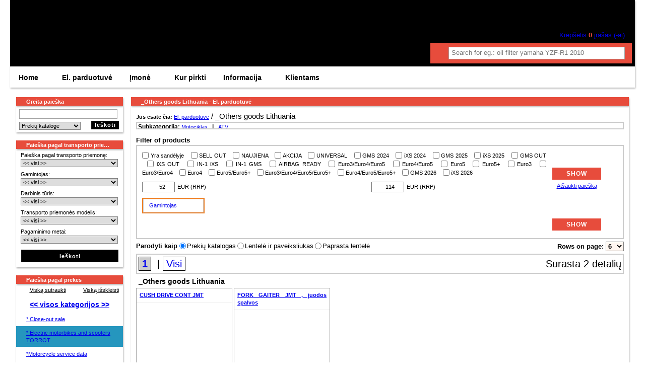

--- FILE ---
content_type: text/html; charset=UTF-8
request_url: https://www.motonet.lt/el-parduotuv/others-goods-lithuania-12173/
body_size: 48524
content:
<!DOCTYPE html>
<html xmlns="http://www.w3.org/1999/xhtml" xmlns:og="http://ogp.me/ns#" lang="lt" xml:lang="lt" data-ng-app="app" data-ng-controller="SearchController as fulltextSearch">
  <head>
    <meta http-equiv="content-type" content="text/html; charset=utf-8" />
    <title>_Others goods Lithuania - El. parduotuvė - Lithuania - UAB Kmoto powered by MOTOPOINT</title>
    <meta name="author" content="Lithuania - UAB Kmoto powered by MOTOPOINT" />
     <meta name="keywords" content="_others,goods,lithuania,moto,prekių,katalogas,kmoto,powered,motopoint" />
               <meta name="description" content="Moto net 2.1 - prekių katalogas. Motonet.lt prekių kataloge, Jūs galite naudoti mišrią prekių paiešką. KAIRĖJE pusėje viršuje, rasite prekių ..." />
    <meta name="robots" content="NOODP" />
    <meta name="SKYPE_TOOLBAR" content="SKYPE_TOOLBAR_PARSER_COMPATIBLE" />

      <script>
          var dataLayer = dataLayer || [];
                    dataLayer.push ({'pagetype': 'kategorie'});

                      dataLayer.push ({'userstate': 'neprihlaseny'});
                      console.log(dataLayer);
      </script>


        <link rel="shortcut icon" href="/images/favicon.ico" />
    <link href='https://fonts.googleapis.com/css?family=Courgette|Audiowide|Inika:400,700|Emilys+Candy|Enriqueta:400,700|Gentium+Book+Basic:400,700|PT+Mono|Happy+Monkey|Ubuntu:400,700,500|Armata|Voces|Anonymous+Pro:400,700|PT+Sans:400,700|Russo+One|Fondamento|Signika+Negative:400,700|Combo|Underdog|Akronim|Griffy&amp;subset=latin,latin-ext' rel='stylesheet' type='text/css' />

                    <link href="/classes/webSpeed.php.uniweb.css?t=1759817397" rel="stylesheet" type="text/css" />
                            <link href="/nodesdata/www-motonet-lt/styles.css?t=1551689747&amp;use_parser=1" rel="stylesheet" type="text/css" />
                <link rel="stylesheet" type="text/css" media="print" href="/styles/print.css" />
        <meta name="google-site-verification" content="5bRzZsAihZ7EfFkv3dGKh9ivzs-Kkmc6uhWIT1yWa10" />
        </head>
    <body class="isChrome national_node node_3885 motonet">
      <div class="body">
                    <div id="page-16" class="page subpage">
      <div class="head head_MOTONET_LT">
                <a class="logo-link" href="/" title="Titulinis">
        	        </a>
               <div class="mBox mBasketBox">
       		<h2 class="boxTitle"><span>Užsakymo krepšelis</span></h2>
       		<div class="boxContent">
                                <div class="user">
                    <div class="LoggedUser">
                        

                                                <div><a class="basketToggle" onclick="myAccountToogle();">Prisijungti <span class="arrowTransform glyphicon glyphicon-menu-down"></span></a></div>
                            <div id="myAccount">
                                        <div class="customerLogin UserLogin">
            <h3>Prisijungti</h3>
                        <form action = "/el-parduotuv/" method="POST">
                <input type="hidden" name="customerLogin" value=1 />
                <div class="alignRight">
                <label for="login">Prisijungimo vardas:</label> <input type="text" name="username" class="login" id="login"/><br />
                                <label for="password">Slaptažodis:</label> <input type="password" name="password" class="login" id="password"/><br /><br />
                </div>
                <input class="mButton" value="Prisijungti" type="submit"/>
            </form>
            <div class="alignRight">
                <a href="/klientams/prisijungimas/?registration=1">Užsiregistruoti</a><br />
                <a href="/klientams/slaptazodzio-keitimas/">Pamiršote slaptažodį?</a>
             </div>
        </div>
                                  </div>
                                                </div>
                </div>
                <div class="cart">
                    <a href="/klientams/uzsakymai/" class="BasketLink" title="Parodyti prekių krepšelį" >
                        <span class="glyphicon glyphicon-shopping-cart icon" aria-hidden="true"></span>
                        <div class="stat_on">
                                                                <span class="itemsLabel">Krepšelis</span> <span class="black">0</span>
                                    <span class="itemsLabel">įrašas (-ai)</span><br />
                                                      </div>
                    </a>
                </div>
	                       </div>
       </div>
               <div class="mBox mSearchFulltext">
            <h2 class="boxTitle"><span>Greita paieška</span></h2>
            <div class="boxContent">
                <div class="FulltextSearchForm">
    <div class="termBox" data-url>
        <img data-ng-show="fulltextSearch.waitingForData" class="loading" style="display:none" src="/modules/search/images/loading.gif" alt="loading"/>
        <label class="zoom-icon" for="fulltextSearch"></label>
        <input class="term" id="fulltextsearch" type="search" placeholder="Search for eg.: oil filter yamaha YZF-R1 2010" data-ng-model="fulltextSearch.term" data-ng-change="fulltextSearch.searchAfterMoment()" ng-keypress="fulltextSearch.keyPress($event)"/>
    </div>
    <ul data-ng-show="fulltextSearch.results.length>0" class="ng-hide" style="display:none">
        <li data-ng-repeat="section in fulltextSearch.results" class="type-{{section.type}}">
            <h2>{{section.label}}</h2>
            <ul>
                <li data-ng-repeat="result in section.results" data-ng-bind-html="result"></li>
            </ul>
            <div class="readNext" data-ng-show="section.results.length<section.totalCount && !fulltextSearch.waitingForDataSection[section.type]">
                Found {{section.totalCount}} results, showing {{section.results.length}} most relevant.                <a data-ng-click="fulltextSearch.searchImmediately(section.type, section.results.length+section.nextCount)">
                    Show next {{fulltextSearch.getNextCount(section)}} results                </a>
            </div>
            <div data-ng-show="fulltextSearch.waitingForDataSection[section.type]" class="loading">
                <img src="/modules/search/images/loading.gif" alt="loading"/>
            </div>
        </li>
    </ul>
</div>            </div>
        </div>
                </div>
        <div class="pageContent">
                <div class="contentMiddleAndLeft">
            <div class="contentMiddle">         <h1 class="boxTitle">

         
         <span>_Others goods Lithuania - El. parduotuvė         </span>
         </h1>

                     <div class="contentBox">
            <div class="Navigation"><span class="bold">Jūs esate čia: </span><a href="/el-parduotuv/" >El. parduotuvė</a>&nbsp;/ _Others goods Lithuania              <div class="filterDeeper">Subkategorija:
                 <a href="/el-parduotuv/motociklas/others-goods-lithuania-12173/" rel="nofollow">Motociklas</a> &nbsp;&nbsp;|&nbsp;&nbsp; <a href="/el-parduotuv/atv/others-goods-lithuania-12173/" rel="nofollow">ATV</a>               <div class="fade"></div>
              </div>
              </div>                            <div >
                                                            </div>
                                                <div class="Catalog-settings">
                                    <div class="BaseFilter">
                <h3>Filter of products</h3>
                <div class="cntainer ">
                                        <form method="get" action="/el-parduotuv/others-goods-lithuania-12173/">

                        <div class="mainBFilter">
                            <div class="left">
                                <div class="block">
                                    <label>
                                                                                <input type="checkbox" name="bf[os]"  value="1"/>
                                        Yra sandėlyje                                    </label>
                                                                                <label>
                                                                                                <input type="checkbox" name="bf[flag][discontinued]"  value="1"/>
                                                <span >
                                                    SELL OUT                                                </span>
                                            </label>
                                                                                        <label>
                                                                                                <input type="checkbox" name="bf[flag][new]"  value="1"/>
                                                <span >
                                                    NAUJIENA                                                </span>
                                            </label>
                                                                                        <label>
                                                                                                <input type="checkbox" name="bf[flag][discount]"  value="1"/>
                                                <span >
                                                    AKCIJA                                                </span>
                                            </label>
                                                                                        <label>
                                                                                                <input type="checkbox" name="bf[flag][universal]"  value="1"/>
                                                <span >
                                                    UNIVERSAL                                                </span>
                                            </label>
                                                                                        <label>
                                                                                                <input type="checkbox" name="bf[flag][13]"  value="1"/>
                                                <span title="New items GMS 2024">
                                                    GMS 2024                                                </span>
                                            </label>
                                                                                        <label>
                                                                                                <input type="checkbox" name="bf[flag][14]"  value="1"/>
                                                <span title="New items iXS 2024">
                                                    iXS 2024                                                </span>
                                            </label>
                                                                                        <label>
                                                                                                <input type="checkbox" name="bf[flag][21]"  value="1"/>
                                                <span title="New items GMS 2025">
                                                    GMS 2025                                                </span>
                                            </label>
                                                                                        <label>
                                                                                                <input type="checkbox" name="bf[flag][22]"  value="1"/>
                                                <span title="New items iXS 2025">
                                                    iXS 2025                                                </span>
                                            </label>
                                                                                        <label>
                                                                                                <input type="checkbox" name="bf[flag][23]"  value="1"/>
                                                <span title="Discontinued products GMS">
                                                    GMS OUT                                                </span>
                                            </label>
                                                                                        <label>
                                                                                                <input type="checkbox" name="bf[flag][24]"  value="1"/>
                                                <span title="Discontinued products iXS">
                                                    iXS OUT                                                </span>
                                            </label>
                                                                                        <label>
                                                                                                <input type="checkbox" name="bf[flag][25]"  value="1"/>
                                                <span title="This item will be discontinued soon.">
                                                    IN-1 iXS                                                </span>
                                            </label>
                                                                                        <label>
                                                                                                <input type="checkbox" name="bf[flag][26]"  value="1"/>
                                                <span title="This item will be discontinued soon.">
                                                    IN-1 GMS                                                </span>
                                            </label>
                                                                                        <label>
                                                                                                <input type="checkbox" name="bf[flag][27]"  value="1"/>
                                                <span title="This item is possible to combine with airbag vest.">
                                                    AIRBAG READY                                                </span>
                                            </label>
                                                                                        <label>
                                                                                                <input type="checkbox" name="bf[flag][28]"  value="1"/>
                                                <span title="Noise / Gas emission approval">
                                                    Euro3/Euro4/Euro5                                                </span>
                                            </label>
                                                                                        <label>
                                                                                                <input type="checkbox" name="bf[flag][29]"  value="1"/>
                                                <span title="Noise / Gas emission approval">
                                                    Euro4/Euro5                                                </span>
                                            </label>
                                                                                        <label>
                                                                                                <input type="checkbox" name="bf[flag][30]"  value="1"/>
                                                <span title="Noise / Gas emission approval">
                                                    Euro5                                                </span>
                                            </label>
                                                                                        <label>
                                                                                                <input type="checkbox" name="bf[flag][31]"  value="1"/>
                                                <span title="Noise / Gas emission approval">
                                                    Euro5+                                                </span>
                                            </label>
                                                                                        <label>
                                                                                                <input type="checkbox" name="bf[flag][32]"  value="1"/>
                                                <span title="Noise / Gas emission approval">
                                                    Euro3                                                </span>
                                            </label>
                                                                                        <label>
                                                                                                <input type="checkbox" name="bf[flag][33]"  value="1"/>
                                                <span title="Noise / Gas emission approval">
                                                    Euro3/Euro4                                                </span>
                                            </label>
                                                                                        <label>
                                                                                                <input type="checkbox" name="bf[flag][34]"  value="1"/>
                                                <span title="Noise / Gas emission approval">
                                                    Euro4                                                </span>
                                            </label>
                                                                                        <label>
                                                                                                <input type="checkbox" name="bf[flag][35]"  value="1"/>
                                                <span title="Noise / Gas emission approval">
                                                    Euro5/Euro5+                                                </span>
                                            </label>
                                                                                        <label>
                                                                                                <input type="checkbox" name="bf[flag][36]"  value="1"/>
                                                <span title="Noise / Gas emission approval">
                                                    Euro3/Euro4/Euro5/Euro5+                                                </span>
                                            </label>
                                                                                        <label>
                                                                                                <input type="checkbox" name="bf[flag][37]"  value="1"/>
                                                <span title="Noise / Gas emission approval">
                                                    Euro4/Euro5/Euro5+                                                </span>
                                            </label>
                                                                                        <label>
                                                                                                <input type="checkbox" name="bf[flag][38]"  value="1"/>
                                                <span title="New items GMS 2026">
                                                    GMS 2026                                                </span>
                                            </label>
                                                                                        <label>
                                                                                                <input type="checkbox" name="bf[flag][39]"  value="1"/>
                                                <span title="New items iXS 2026">
                                                    iXS 2026                                                </span>
                                            </label>
                                                                            </div>

                                                                    <div class="block">
                                                <div class="priceFilter">
            <div class="pFCnt">
                <span class="minItem">
                    <input type="number" name="bf[p][mi]" class="min_input" step="1" value="52" data-val="52"/>EUR (RRP)                </span>
                <div class="filterSlider" data-step="1" data-max="114" data-min="52" data-currency="EUR"></div>
                <span class="maxItem">
                    <input type="number" name="bf[p][ma]" class="max_input" step="1" value="114" data-val="114"/>EUR (RRP)                </span>
            </div>
        </div>
                                                <div class="clearfix"></div>
                                    </div>
                                                                </div>
                            <div class="right">
                                <input type="submit" class="mButton" value="Show"/><br/>
                                <a href="/el-parduotuv/others-goods-lithuania-12173/?bFilter=1">Atšaukti paiešką</a>
                            </div>
                        </div>
                        <!--TABS-->
                        <div class="block">
                                                            <div class="BaseFilterToggler">
                                    <div class="filterTabsCnt">
                                        <div id="filterTabs" class="ui-tabs ui-widget ui-widget-content ui-corner-all ui-tabs-collapsible">
                                            <ul class="ui-tabs-nav ui-helper-reset ui-helper-clearfix ui-widget-header ui-corner-all">
                                                                                                    <li class="ui-state-default ui-corner-top"><a href="#tabs-producers">Gamintojas <span class="glyphicon glyphicon-chevron-down"></span></a></li>
                                                                                                </ul>
                                            <div id="tabs-byUse" class="ui-tabs-panel ui-widget-content ui-corner-bottom ui-tabs-hide">
                                                                                            </div>
                                                                                        <div id="tabs-producers" class="ui-tabs-panel ui-widget-content ui-corner-bottom ui-tabs-hide">
                                                        <div class="items">
                            <label class="lFlags ">
                    <input type="checkbox" name="bf[producers][16]"  value="1"/>
                    <span>
                        JMT                    </span>
                </label>
                        </div>
                                                    </div>
                                                                                    </div>
                                    </div>
                                </div>
                                                        </div>
                        <div class="mainBFilter">
                            <div class="left"></div>
                            <div class="right">
                                <input type="submit" class="mButton" value="Show"/>
                            </div>
                        </div>
                    </div>
                    <div class="clearfix"></div>
                    <input type="hidden" name="bFilter"/>
                </form>
            </div>
                        <div class="CountOnPage">
            <form method="get" action="/el-parduotuv/others-goods-lithuania-12173/">Rows on page:                     <select name="paging-catalog" onchange="submit()">
                        <option value="3" >3</option>
                        <option value="6" selected="selected">6</option>
                        <option value="10" >10</option>
                    </select>
                                </form>
            </div>            <div class="CatalogType">
            <form method="get" action="/el-parduotuv/others-goods-lithuania-12173/" class="categoryChangeView">
                <span>Parodyti kaip </span>
                <input onclick="submit()" type="radio" value="1" id="change-catalog-type1" name="change-catalog-type" checked="checked" /><label for="change-catalog-type1">Prekių katalogas</label>
                <input onclick="submit()" type="radio" value="2" id="change-catalog-type2" name="change-catalog-type"  /><label for="change-catalog-type2">Lentelė ir paveiksliukas</label>
                <input onclick="submit()" type="radio" value="3" id="change-catalog-type3" name="change-catalog-type"  /><label for="change-catalog-type3">Paprasta lentelė</label>
                            </form>
            </div>
                                </div>
                        <div class="Paging">
        <span class="floatRight">Surasta 2 detalių</span>
                      <a  class="active"  rel="nofollow"  href="/el-parduotuv/others-goods-lithuania-12173/?page=1">1</a>
                    &nbsp;|&nbsp;<a rel="nofollow"  href="/el-parduotuv/others-goods-lithuania-12173/?page=-1">Visi</a>
          </div>
                        <h2 class="GoodsCatalogGroup">_Others goods Lithuania</h2>
                    <ul class="GoodsCatalog">
                                    <li>
                    <div>
                        <h3>
                            <a href="/el-parduotuv/others-goods-lithuania-12173/?good_detail=cush-drive-cont-jmt-fd50113c2840edd690a4b9196fa2a7b5p"
                               class="Good-Description isCatalogProductUrl titleDescriptionAttrs"
                               data-good-description="fd50113c2840edd690a4b9196fa2a7b5p;0;ba00e53dc14836a477faef8b4a4dbbad;0">

                            CUSH DRIVE CONT JMT                                                        </a>
                                                        <div class="stock-icon"><span title="Pagal užsakymą|Planuojamas papildymas po užsakymo pateikimo: : 2.2.2026&lt;br/&gt;&lt;hr /&gt;Dėl tiekėjo atsargų&lt;br /&gt;&lt;hr /&gt;Kontaktinis telefonas: +37066516539&lt;br&gt;Kontaktinis el. paštas: orders@kmoto.lt,info@motonet.lt"><span class="onStockTip onStockOrder"><span ></span></span></div>
                        </h3>
                         <a href="/el-parduotuv/others-goods-lithuania-12173/?good_detail=cush-drive-cont-jmt-fd50113c2840edd690a4b9196fa2a7b5p"
                                  class="Good-Description image image-column isCatalogProductUrl"
                                  data-good-description="fd50113c2840edd690a4b9196fa2a7b5p;0;aeb870a5ea27eb139d66e1c755b05290;0"                                >&nbsp; <img
                            loading="lazy" alt="CUSH DRIVE CONT JMT" src="/files/goods/1000-7271029.jpg?max-width=175&max-height=100" /> &nbsp;</a>                         <div class="elements1"><div>
                                                        <div class="stock-column"><span title="Pagal užsakymą|Planuojamas papildymas po užsakymo pateikimo: : 2.2.2026&lt;br/&gt;&lt;hr /&gt;Dėl tiekėjo atsargų&lt;br /&gt;&lt;hr /&gt;Kontaktinis telefonas: +37066516539&lt;br&gt;Kontaktinis el. paštas: orders@kmoto.lt,info@motonet.lt"><span class="onStockTip onStockOrder">Planuojamas papildymas po užsakymo pateikimo: : 2.2.2026<br/><span ></span></span><br /><strong>Dėl tiekėjo atsargų<br /></strong></span></div>
                            Mažmeninė kaina su PVM EUR<br/>
                                                                        <span rel="fd50113c2840edd690a4b9196fa2a7b5p;your" class="price ">
                                        52,76                                    </span>

                                                    <form class="basketButton hashurl " method="get" >
                    <input type="hidden" value="MjkzMjc4fDEyMTczfDQ1MzY0NnxNSHd3Zkh4OA==" name="add_to_basket" />
                    <input type="hidden" value="453646" name="cross_selling" />
                    <input type="hidden" value="list" name="positionTypeAdding" />
                    <button type="submit" class="">
                                                    <span class="glyphicon glyphicon-shopping-cart"></span>
                                                </button>
                    <input type="number" min="1"  value="1" class="count" name="count"/>
                </form>
                                            <div class="clear"></div>
                        </div></div>
                        <div class="elements2"><div>
                                                        <div class="separator"></div>
                                                    </div></div>
                    </div>
                </li>
                                <li>
                    <div>
                        <h3>
                            <a href="/el-parduotuv/others-goods-lithuania-12173/?good_detail=fork-gaiter-jmt-juodos-spalvos-f116d84258a834b67821eb4cf8089645p"
                               class="Good-Description isCatalogProductUrl titleDescriptionAttrs"
                               data-good-description="f116d84258a834b67821eb4cf8089645p;0;d44f5e02e9fba645c684f43089b2d23d;0">

                            FORK GAITER JMT , juodos spalvos                                                        </a>
                                                        <div class="stock-icon"><span title="Pagal užsakymą|Planuojamas papildymas po užsakymo pateikimo: : 2.2.2026&lt;br/&gt;&lt;hr /&gt;Dėl tiekėjo atsargų&lt;br /&gt;&lt;hr /&gt;Kontaktinis telefonas: +37066516539&lt;br&gt;Kontaktinis el. paštas: orders@kmoto.lt,info@motonet.lt"><span class="onStockTip onStockOrder"><span ></span></span></div>
                        </h3>
                         <a href="/el-parduotuv/others-goods-lithuania-12173/?good_detail=fork-gaiter-jmt-juodos-spalvos-f116d84258a834b67821eb4cf8089645p"
                                  class="Good-Description image image-column isCatalogProductUrl"
                                  data-good-description="f116d84258a834b67821eb4cf8089645p;0;db48adcd25429f23d5a72446c9676e08;0"                                >&nbsp; <img
                            loading="lazy" alt="FORK GAITER JMT , juodos spalvos" src="/files/goods/1000-7731019.jpg?max-width=175&max-height=100" /> &nbsp;</a>                         <div class="elements1"><div>
                                                        <div class="stock-column"><span title="Pagal užsakymą|Planuojamas papildymas po užsakymo pateikimo: : 2.2.2026&lt;br/&gt;&lt;hr /&gt;Dėl tiekėjo atsargų&lt;br /&gt;&lt;hr /&gt;Kontaktinis telefonas: +37066516539&lt;br&gt;Kontaktinis el. paštas: orders@kmoto.lt,info@motonet.lt"><span class="onStockTip onStockOrder">Planuojamas papildymas po užsakymo pateikimo: : 2.2.2026<br/><span ></span></span><br /><strong>Dėl tiekėjo atsargų<br /></strong></span></div>
                            Mažmeninė kaina su PVM EUR<br/>
                                                                        <span rel="f116d84258a834b67821eb4cf8089645p;your" class="price ">
                                        113,26                                    </span>

                                                    <form class="basketButton hashurl " method="get" >
                    <input type="hidden" value="MjQ1NDE1fDEyMTczfDM4MDEwNHxNSHd3Zkh4OA==" name="add_to_basket" />
                    <input type="hidden" value="380104" name="cross_selling" />
                    <input type="hidden" value="list" name="positionTypeAdding" />
                    <button type="submit" class="">
                                                    <span class="glyphicon glyphicon-shopping-cart"></span>
                                                </button>
                    <input type="number" min="1"  value="1" class="count" name="count"/>
                </form>
                                            <div class="clear"></div>
                        </div></div>
                        <div class="elements2"><div>
                                                        <div class="separator"></div>
                                                    </div></div>
                    </div>
                </li>
                            </ul><div class="clear"></div>
                 <div class="Paging">
        <span class="floatRight">Surasta 2 detalių</span>
                      <a  class="active"  rel="nofollow"  href="/el-parduotuv/others-goods-lithuania-12173/?page=1">1</a>
                    &nbsp;|&nbsp;<a rel="nofollow"  href="/el-parduotuv/others-goods-lithuania-12173/?page=-1">Visi</a>
          </div>
                    <div class="clear"></div>
            </div>
            </div>
            <div class="contentLeft">        <div class="mBox mSearch">
            <h2 class="boxTitle"><span>Greita paieška</span></h2>
            <div class="boxContent">
                                <form method="get" action="">
                    <input type="text" name="search[text]" value=""/>
                    <select name="search[where]">
                        <option value="1" >Visame tinklalapyje</option>
                        <option value="2" selected="selected">Prekių kataloge</option>
                        <option value="3" >Šiame skyriuje</option>
                    </select>
                    <input class="mButton" type="submit" value="Ieškoti"/>
                    <div class="clear"></div>
                </form>
            </div>
        </div>
                <div class="mBox mMotocycleFilter ">
            <h2 class="boxTitle" title="Paieška pagal transporto priemonę">
            <span>Paieška pagal transporto priemonę</span></h2>
            <div class="boxContent">
                        <form method="get" action="/el-parduotuv/" class="modelChooser">
                <input type="hidden" id="actualGroupSeo" value="others-goods-lithuania-12173" />
                <label>Paieška pagal transporto priemonę:</label>
                <select name="model_type">
                    <option value="0">&lt;&lt; visi &gt;&gt;</option>
                    <option class="3" value="motociklas" >Motociklas</option>
                        <option class="4" value="atv" >ATV</option>
                                        </select>
                <label>Gamintojas:</label>
                <select name="brand">
                    <option value="0">&lt;&lt; visi &gt;&gt;</option>
                                    </select>
                <label>Darbinis tūris:</label>
                <select name="cubature">
                    <option value="0">&lt;&lt; visi &gt;&gt;</option>
                                    </select>
                <label>Transporto priemonės modelis:</label>
                <select name="model">
                    <option value="0">&lt;&lt; visi &gt;&gt;</option>
                                    </select>
                <label>Pagaminimo metai:</label>
                <select name="year">
                    <option value="0">&lt;&lt; visi &gt;&gt;</option>
                                    </select>
                                <input class="mButton searchButton" disabled type="submit" value="Ieškoti" />
                            </form>
            <div class="clear"></div>
            </div>
        </div>
                <div class="mBox mCatalog_by_product">
            <h2 class="boxTitle"><span>Paieška pagal prekes</span></h2>
            <div class="border boxContent">
                                    <div id="groupsTreeControl">
                        <a><span class="sign-minus"></span>Viską sutraukti</a>&nbsp;
                        <a><span class="sign-plus"></span>Viską išskleisti</a>
                    </div>
                                <div class="groupsTree">
                                <ul>
                                    <li class="gr_0 first highlight"><span><a href="/el-parduotuv/"  >&lt;&lt; visos kategorijos &gt;&gt;</a></span></li>
                                        <li class="gr_9999 first "><span><a href="/el-parduotuv/ispardavimas-9999/"  >* Close-out sale</a></span>            <ul>
                                    <li class="gr_15181 second "><span><a href="/el-parduotuv/colorful-chains-ek-sale-15181/"  >Colorful chains EK - Sale</a></span></li>
                                        <li class="gr_15232 second "><span><a href="/el-parduotuv/engine-covers-cross-pro-sale-15232/"  >Engine covers CROSS-PRO - sale</a></span></li>
                                        <li class="gr_15218 second "><span><a href="/el-parduotuv/helmets-axxis-sale-15218/"  >Helmets Axxis - Sale</a></span>            <ul>
                                    <li class="gr_15223 second "><span><a href="/el-parduotuv/enduro-helmets-sale-15223/"  >Enduro helmets - sale</a></span></li>
                                        <li class="gr_15219 second "><span><a href="/el-parduotuv/integral-helmets-sale-15219/"  >Integral helmets - sale</a></span></li>
                                        <li class="gr_15220 second "><span><a href="/el-parduotuv/motocross-helmets-sale-15220/"  >Motocross helmets - sale</a></span></li>
                                        <li class="gr_15221 second "><span><a href="/el-parduotuv/open-face-helmets-sale-15221/"  >Open face helmets - sale</a></span></li>
                                </ul>
            </li>
                                        <li class="gr_90 second "><span><a href="/el-parduotuv/mivv-exhausts-sale-90/"  >MIVV exhausts - Sale</a></span></li>
                                        <li class="gr_15182 second "><span><a href="/el-parduotuv/sets-of-side-cases-sh37-and-side-master-fitting-kit-shad-sale-15182/"  >Sets of side cases SH37 and side master fitting kit SHAD - sale</a></span></li>
                                        <li class="gr_15196 second "><span><a href="/el-parduotuv/yoko-mx-clothing-sale-15196/"  >YOKO MX clothing - sale</a></span>            <ul>
                                    <li class="gr_15199 second "><span><a href="/el-parduotuv/yoko-mx-gloves-15199/"  >YOKO MX Gloves</a></span></li>
                                        <li class="gr_15198 second "><span><a href="/el-parduotuv/yoko-mx-pants-15198/"  >YOKO MX Pants</a></span></li>
                                        <li class="gr_15201 second "><span><a href="/el-parduotuv/yoko-mx-pants-kids-15201/"  >YOKO MX Pants kids</a></span></li>
                                        <li class="gr_15197 second "><span><a href="/el-parduotuv/yoko-mx-jerseys-15197/"  >YOKO MX jerseys</a></span></li>
                                        <li class="gr_15200 second "><span><a href="/el-parduotuv/yoko-mx-jerseys-kids-15200/"  >YOKO MX jerseys kids</a></span></li>
                                </ul>
            </li>
                                        <li class="gr_14512 second "><span><a href="/el-parduotuv/yoko-street-sale-14512/"  >YOKO street - sale</a></span>            <ul>
                                    <li class="gr_14515 second "><span><a href="/el-parduotuv/yoko-street-gloves-14515/"  >YOKO street gloves</a></span></li>
                                        <li class="gr_14513 second "><span><a href="/el-parduotuv/yoko-street-jackets-14513/"  >YOKO street jackets</a></span></li>
                                        <li class="gr_14514 second "><span><a href="/el-parduotuv/yoko-street-pants-14514/"  >YOKO street pants</a></span></li>
                                </ul>
            </li>
                                </ul>
            </li>
                                        <li class="gr_14102 first "><span><a href="/el-parduotuv/electric-motorbikes-and-scooters-torrot-14102/"  >* Electric motorbikes and scooters TORROT</a></span>            <ul>
                                    <li class="gr_14103 second "><span><a href="/el-parduotuv/electric-scooters-torrot-14103/"  >Electric scooters TORROT</a></span></li>
                                        <li class="gr_14007 second "><span><a href="/el-parduotuv/spare-parts-torrot-kids-14007/"  >Spare parts TORROT KIDS</a></span>            <ul>
                                    <li class="gr_14008 second "><span><a href="/el-parduotuv/brake-system-torrot-kids-14008/"  >Brake System TORROT KIDS</a></span></li>
                                        <li class="gr_14009 second "><span><a href="/el-parduotuv/electric-section-torrot-kids-14009/"  >Electric Section TORROT KIDS</a></span></li>
                                        <li class="gr_14010 second "><span><a href="/el-parduotuv/front-train-torrot-kids-14010/"  >Front Train TORROT KIDS</a></span></li>
                                        <li class="gr_14011 second "><span><a href="/el-parduotuv/plastic-covers-torrot-kids-14011/"  >Plastic Covers TORROT KIDS</a></span></li>
                                        <li class="gr_14012 second "><span><a href="/el-parduotuv/transmission-torrot-kids-14012/"  >Transmission TORROT KIDS</a></span></li>
                                </ul>
            </li>
                                        <li class="gr_14492 second "><span><a href="/el-parduotuv/spare-parts-torrot-muvi-14492/"  >Spare parts TORROT MUVI</a></span>            <ul>
                                    <li class="gr_14493 second "><span><a href="/el-parduotuv/accessories-torrot-muvi-14493/"  >Accessories TORROT MUVI</a></span></li>
                                        <li class="gr_14699 second "><span><a href="/el-parduotuv/brake-system-muvi-14699/"  >Brake system MUVI</a></span></li>
                                        <li class="gr_14494 second "><span><a href="/el-parduotuv/electric-section-torrot-muvi-14494/"  >Electric Section TORROT MUVI</a></span></li>
                                </ul>
            </li>
                                        <li class="gr_14650 second "><span><a href="/el-parduotuv/tools-muvi-14650/"  >Tools MUVI</a></span></li>
                                </ul>
            </li>
                                        <li class="gr_14360 first "><span><a href="/el-parduotuv/motorcycle-service-data-14360/"  >*Motorcycle service data</a></span>            <ul>
                                    <li class="gr_13081 second "><span><a href="/el-parduotuv/autodata-13081/"  >Autodata</a></span></li>
                                </ul>
            </li>
                                        <li class="gr_1200 first "><span><a href="/el-parduotuv/aksesuarai-1200/"  >Aksesuarai</a></span>            <ul>
                                    <li class="gr_10083 second "><span><a href="/el-parduotuv/aksesuarai-4racing-10083/"  >Aksesuarai 4RACING</a></span>            <ul>
                                    <li class="gr_10086 second "><span><a href="/el-parduotuv/apdailos-dalys-4racing-10086/"  >Apdailos dalys 4RACING</a></span></li>
                                        <li class="gr_10085 second "><span><a href="/el-parduotuv/apsaugin-s-dalys-4racing-10085/"  >Apsauginės dalys 4RACING</a></span></li>
                                        <li class="gr_10084 second "><span><a href="/el-parduotuv/sportin-s-dalys-4racing-10084/"  >Sportinės dalys 4RACING</a></span></li>
                                </ul>
            </li>
                                        <li class="gr_13092 second "><span><a href="/el-parduotuv/aksesuarai-cross-pro-13092/"  >Aksesuarai CROSS-PRO</a></span></li>
                                        <li class="gr_13913 second "><span><a href="/el-parduotuv/aksesuarai-customacces-13913/"  >Aksesuarai CUSTOMACCES</a></span></li>
                                        <li class="gr_13247 second "><span><a href="/el-parduotuv/aksesuarai-puig-13247/"  >Aksesuarai PUIG</a></span></li>
                                        <li class="gr_13223 second "><span><a href="/el-parduotuv/aksesuarai-ziemai-puig-13223/"  >Aksesuarai žiemai PUIG</a></span></li>
                                        <li class="gr_13924 second "><span><a href="/el-parduotuv/all-balls-other-goods-13924/"  >All Balls other goods</a></span></li>
                                        <li class="gr_13275 second "><span><a href="/el-parduotuv/apsaugos-galin-s-sak-s-puig-13275/"  >Apsaugos galinės šakės PUIG</a></span></li>
                                        <li class="gr_13259 second "><span><a href="/el-parduotuv/apsaugos-r-mo-13259/"  >Apsaugos rėmo</a></span>            <ul>
                                    <li class="gr_13188 second "><span><a href="/el-parduotuv/asies-slaideriai-puig-13188/"  >Ašies slaideriai PUIG</a></span></li>
                                        <li class="gr_14961 second "><span><a href="/el-parduotuv/crash-pads-accossato-14961/"  >Crash pads ACCOSSATO</a></span></li>
                                        <li class="gr_14963 second "><span><a href="/el-parduotuv/fork-guards-accossato-14963/"  >Fork guards ACCOSSATO</a></span></li>
                                        <li class="gr_13824 second "><span><a href="/el-parduotuv/frames-sliders-customacces-13824/"  >Frames sliders CUSTOMACCES</a></span></li>
                                        <li class="gr_13187 second "><span><a href="/el-parduotuv/r-mo-slaideriai-puig-13187/"  >Rėmo slaideriai PUIG</a></span></li>
                                        <li class="gr_13321 second "><span><a href="/el-parduotuv/variklio-apsaugos-customacces-13321/"  >Variklio apsaugos CUSTOMACCES</a></span></li>
                                        <li class="gr_13189 second "><span><a href="/el-parduotuv/variklio-apsaugos-puig-13189/"  >Variklio apsaugos PUIG</a></span></li>
                                        <li class="gr_13367 second "><span><a href="/el-parduotuv/variklio-apsaugos-rdmoto-13367/"  >Variklio apsaugos RDMOTO</a></span></li>
                                        <li class="gr_13320 second "><span><a href="/el-parduotuv/variklio-apsaugos-deflektoriai-customacces-13320/"  >Variklio apsaugos deflektoriai CUSTOMACCES</a></span></li>
                                </ul>
            </li>
                                        <li class="gr_12166 second "><span><a href="/el-parduotuv/atributika-k-tech-12166/"  >Atributika K-TECH</a></span></li>
                                        <li class="gr_13344 second "><span><a href="/el-parduotuv/atributika-puig-13344/"  >Atributika PUIG</a></span></li>
                                        <li class="gr_12618 second "><span><a href="/el-parduotuv/dalys-athena-12618/"  >Dalys ATHENA</a></span></li>
                                        <li class="gr_13216 second "><span><a href="/el-parduotuv/dalys-hi-tech-maxiscooters-puig-13216/"  >Dalys HI-TECH maxiscooters PUIG</a></span></li>
                                        <li class="gr_15227 second "><span><a href="/el-parduotuv/fork-protectors-puig-15227/"  >Fork protectors PUIG</a></span></li>
                                        <li class="gr_13207 second "><span><a href="/el-parduotuv/keleivio-rankenos-puig-13207/"  >Keleivio rankenos PUIG</a></span></li>
                                        <li class="gr_13200 second "><span><a href="/el-parduotuv/kelimo-ausys-puig-13200/"  >Kelimo ausys PUIG</a></span></li>
                                        <li class="gr_12297 second "><span><a href="/el-parduotuv/kitos-prek-s-12297/"  >Kitos prekės</a></span></li>
                                        <li class="gr_12421 second "><span><a href="/el-parduotuv/kitos-prek-s-lucas-12421/"  >Kitos prekės LUCAS</a></span></li>
                                        <li class="gr_11752 second "><span><a href="/el-parduotuv/kitos-prek-s-rms-11752/"  >Kitos prekės RMS</a></span></li>
                                        <li class="gr_12696 second "><span><a href="/el-parduotuv/kitos-prek-s-venhill-12696/"  >Kitos prekės VENHILL</a></span></li>
                                        <li class="gr_13217 second "><span><a href="/el-parduotuv/lipdukai-puig-13217/"  >Lipdukai PUIG</a></span></li>
                                        <li class="gr_13215 second "><span><a href="/el-parduotuv/lipdukai-apsauginiai-puig-13215/"  >Lipdukai apsauginiai PUIG</a></span></li>
                                        <li class="gr_12596 second "><span><a href="/el-parduotuv/lipdukai-bako-motion-stuff-12596/"  >Lipdukai bako MOTION STUFF</a></span></li>
                                        <li class="gr_13214 second "><span><a href="/el-parduotuv/lipdukai-bako-puig-13214/"  >Lipdukai bako PUIG</a></span></li>
                                        <li class="gr_13213 second "><span><a href="/el-parduotuv/lipdukai-bako-kamscio-puig-13213/"  >Lipdukai bako kamščio PUIG</a></span></li>
                                        <li class="gr_13218 second "><span><a href="/el-parduotuv/lipdukai-ratlankio-puig-13218/"  >Lipdukai ratlankio PUIG</a></span></li>
                                        <li class="gr_13212 second "><span><a href="/el-parduotuv/lipdukai-vairo-tiltelio-puig-13212/"  >Lipdukai vairo tiltelio PUIG</a></span></li>
                                        <li class="gr_13750 second "><span><a href="/el-parduotuv/muc-off-promotional-events-13750/"  >MUC-OFF Promotional & Events</a></span></li>
                                        <li class="gr_11694 second "><span><a href="/el-parduotuv/mx-aksesuarai-motion-stuff-11694/"  >MX aksesuarai MOTION STUFF</a></span></li>
                                        <li class="gr_14888 second "><span><a href="/el-parduotuv/mirror-hole-screw-plug-puig-14888/"  >Mirror hole screw plug PUIG</a></span></li>
                                        <li class="gr_14755 second "><span><a href="/el-parduotuv/motorcycle-covers-mpa-opm-14755/"  >Motorcycle covers MPA OPM</a></span></li>
                                        <li class="gr_13191 second "><span><a href="/el-parduotuv/numeri-laikikliai-puig-13191/"  >Numerių laikikliai PUIG</a></span></li>
                                        <li class="gr_14930 second "><span><a href="/el-parduotuv/other-parts-ariete-14930/"  >Other parts ARIETE</a></span></li>
                                        <li class="gr_14939 second "><span><a href="/el-parduotuv/promotional-items-ariete-14939/"  >Promotional items ARIETE</a></span></li>
                                        <li class="gr_15212 second "><span><a href="/el-parduotuv/rearview-mirrors-caps-with-turn-lights-puig-15212/"  >Rearview mirrors caps with turn lights PUIG</a></span></li>
                                        <li class="gr_15001 second "><span><a href="/el-parduotuv/reinforcement-supports-puig-15001/"  >Reinforcement supports PUIG</a></span></li>
                                        <li class="gr_13280 second "><span><a href="/el-parduotuv/r-mo-dangteliai-puig-13280/"  >Rėmo dangteliai PUIG</a></span></li>
                                        <li class="gr_15379 second "><span><a href="/el-parduotuv/shot-accessories-15379/"  >SHOT Accessories</a></span></li>
                                        <li class="gr_14706 second "><span><a href="/el-parduotuv/spare-parts-puig-14706/"  >Spare parts PUIG</a></span></li>
                                        <li class="gr_15103 second "><span><a href="/el-parduotuv/special-parts-twinair-15103/"  >Special Parts TwinAir</a></span></li>
                                        <li class="gr_14927 second "><span><a href="/el-parduotuv/tank-grips-ariete-14927/"  >Tank grips ARIETE</a></span></li>
                                        <li class="gr_15228 second "><span><a href="/el-parduotuv/tank-grips-puig-15228/"  >Tank grips PUIG</a></span></li>
                                        <li class="gr_14926 second "><span><a href="/el-parduotuv/tank-protectors-ariete-14926/"  >Tank protectors ARIETE</a></span></li>
                                        <li class="gr_13201 second "><span><a href="/el-parduotuv/tepalo-nuleidimo-varztai-puig-13201/"  >Tepalo nuleidimo varžtai PUIG</a></span></li>
                                        <li class="gr_11630 second "><span><a href="/el-parduotuv/transportavimo-dirzai-ir-tinkliukai-motion-stuff-11630/"  >Transportavimo diržai ir tinkliukai MOTION STUFF</a></span></li>
                                        <li class="gr_12978 second "><span><a href="/el-parduotuv/uzdangalai-rms-12978/"  >Uždangalai RMS</a></span></li>
                                        <li class="gr_14713 second "><span><a href="/el-parduotuv/vibram-rubber-frame-pads-14713/"  >VIBRAM Rubber Frame Pads</a></span></li>
                                        <li class="gr_13245 second "><span><a href="/el-parduotuv/varztai-puig-13245/"  >Varžtai PUIG</a></span></li>
                                </ul>
            </li>
                                        <li class="gr_1900 first "><span><a href="/el-parduotuv/apranga-ir-salmai-1900/"  >Apranga ir šalmai</a></span>            <ul>
                                    <li class="gr_15024 second "><span><a href="/el-parduotuv/airbag-vests-15024/"  >Airbag vests</a></span>            <ul>
                                    <li class="gr_15292 second "><span><a href="/el-parduotuv/srg-airbag-spareparts-and-accessories-15292/"  >SRG Airbag spareparts and accessories</a></span></li>
                                        <li class="gr_15291 second "><span><a href="/el-parduotuv/srg-airbag-vest-15291/"  >SRG Airbag vest</a></span></li>
                                </ul>
            </li>
                                        <li class="gr_14055 second "><span><a href="/el-parduotuv/apparel-rain-14055/"  >Apparel rain</a></span>            <ul>
                                    <li class="gr_14287 second "><span><a href="/el-parduotuv/shad-jackets-rain-14287/"  >SHAD jackets (rain)</a></span></li>
                                        <li class="gr_14286 second "><span><a href="/el-parduotuv/shad-pants-rain-14286/"  >SHAD pants (rain)</a></span></li>
                                        <li class="gr_15422 second "><span><a href="/el-parduotuv/shot-rain-jackets-15422/"  >SHOT Rain jackets</a></span></li>
                                        <li class="gr_15421 second "><span><a href="/el-parduotuv/shot-rain-pants-15421/"  >SHOT Rain pants</a></span></li>
                                        <li class="gr_15423 second "><span><a href="/el-parduotuv/shot-rain-suits-15423/"  >SHOT Rain suits</a></span></li>
                                </ul>
            </li>
                                        <li class="gr_14056 second "><span><a href="/el-parduotuv/apparel-underwear-14056/"  >Apparel underwear</a></span>            <ul>
                                    <li class="gr_15498 second "><span><a href="/el-parduotuv/shot-socks-15498/"  >SHOT Socks</a></span></li>
                                </ul>
            </li>
                                        <li class="gr_14291 second "><span><a href="/el-parduotuv/balaclavas-and-tube-scrafts-14291/"  >Balaclavas and tube scrafts</a></span>            <ul>
                                    <li class="gr_14292 second "><span><a href="/el-parduotuv/yoko-balaclavas-14292/"  >YOKO Balaclavas</a></span></li>
                                </ul>
            </li>
                                        <li class="gr_14170 second "><span><a href="/el-parduotuv/boots-14170/"  >Boots</a></span>            <ul>
                                    <li class="gr_15380 second "><span><a href="/el-parduotuv/enduro-motocross-boots-15380/"  >Enduro / Motocross boots</a></span>            <ul>
                                    <li class="gr_15381 second "><span><a href="/el-parduotuv/shot-atv-2-0-15381/"  >SHOT ATV 2.0</a></span></li>
                                        <li class="gr_15382 second "><span><a href="/el-parduotuv/shot-atv-trail-15382/"  >SHOT ATV/TRAIL</a></span></li>
                                        <li class="gr_15386 second "><span><a href="/el-parduotuv/shot-race-2-15386/"  >SHOT RACE 2</a></span></li>
                                        <li class="gr_15384 second "><span><a href="/el-parduotuv/shot-race-2-enduro-15384/"  >SHOT RACE 2 ENDURO</a></span></li>
                                        <li class="gr_15385 second "><span><a href="/el-parduotuv/shot-race-2-kid-15385/"  >SHOT RACE 2 KID</a></span></li>
                                        <li class="gr_15387 second "><span><a href="/el-parduotuv/shot-race-4-15387/"  >SHOT RACE 4</a></span></li>
                                        <li class="gr_15388 second "><span><a href="/el-parduotuv/shot-race-6-15388/"  >SHOT RACE 6</a></span></li>
                                        <li class="gr_15389 second "><span><a href="/el-parduotuv/shot-race-8-15389/"  >SHOT RACE 8</a></span></li>
                                </ul>
            </li>
                                        <li class="gr_15390 second "><span><a href="/el-parduotuv/shot-boots-spare-parts-15390/"  >SHOT boots spare parts </a></span></li>
                                </ul>
            </li>
                                        <li class="gr_14301 second "><span><a href="/el-parduotuv/caps-14301/"  >Caps</a></span>            <ul>
                                    <li class="gr_15474 second "><span><a href="/el-parduotuv/shot-caps-15474/"  >SHOT Caps</a></span></li>
                                        <li class="gr_15091 second "><span><a href="/el-parduotuv/twinair-caps-15091/"  >TwinAir caps</a></span></li>
                                </ul>
            </li>
                                        <li class="gr_14057 second "><span><a href="/el-parduotuv/clothing-leisure-14057/"  >Clothing leisure</a></span>            <ul>
                                    <li class="gr_15475 second "><span><a href="/el-parduotuv/shot-coats-15475/"  >SHOT Coats</a></span></li>
                                        <li class="gr_15473 second "><span><a href="/el-parduotuv/shot-sweatshirts-15473/"  >SHOT Sweatshirts</a></span></li>
                                        <li class="gr_15472 second "><span><a href="/el-parduotuv/shot-t-shirts-15472/"  >SHOT T-Shirts</a></span></li>
                                        <li class="gr_15497 second "><span><a href="/el-parduotuv/shot-windbreakers-15497/"  >SHOT Windbreakers</a></span></li>
                                </ul>
            </li>
                                        <li class="gr_14192 second "><span><a href="/el-parduotuv/gloves-14192/"  >Gloves</a></span>            <ul>
                                    <li class="gr_14194 second "><span><a href="/el-parduotuv/all-season-gloves-14194/"  >All season gloves</a></span>            <ul>
                                    <li class="gr_13710 second "><span><a href="/el-parduotuv/yoko-jatka-gloves-13710/"  >YOKO JATKA gloves</a></span></li>
                                </ul>
            </li>
                                        <li class="gr_14197 second "><span><a href="/el-parduotuv/offroad-gloves-14197/"  >Offroad gloves</a></span>            <ul>
                                    <li class="gr_15457 second "><span><a href="/el-parduotuv/shot-climatic-15457/"  >SHOT CLIMATIC</a></span></li>
                                        <li class="gr_15458 second "><span><a href="/el-parduotuv/shot-core-max-15458/"  >SHOT CORE MAX</a></span></li>
                                        <li class="gr_15459 second "><span><a href="/el-parduotuv/shot-draw-kid-sky-15459/"  >SHOT DRAW KID SKY</a></span></li>
                                        <li class="gr_15460 second "><span><a href="/el-parduotuv/shot-draw-sky-15460/"  >SHOT DRAW SKY</a></span></li>
                                        <li class="gr_15461 second "><span><a href="/el-parduotuv/shot-drift-onyx-15461/"  >SHOT DRIFT ONYX</a></span></li>
                                        <li class="gr_15462 second "><span><a href="/el-parduotuv/shot-drift-rim-15462/"  >SHOT DRIFT RIM</a></span></li>
                                        <li class="gr_15463 second "><span><a href="/el-parduotuv/shot-drift-tactic-15463/"  >SHOT DRIFT TACTIC</a></span></li>
                                        <li class="gr_15464 second "><span><a href="/el-parduotuv/shot-lite-hva-15464/"  >SHOT LITE HVA</a></span></li>
                                        <li class="gr_15465 second "><span><a href="/el-parduotuv/shot-lite-pro-15465/"  >SHOT LITE PRO</a></span></li>
                                        <li class="gr_15466 second "><span><a href="/el-parduotuv/shot-mist-15466/"  >SHOT MIST</a></span></li>
                                        <li class="gr_15467 second "><span><a href="/el-parduotuv/shot-mist-kid-15467/"  >SHOT MIST KID</a></span></li>
                                        <li class="gr_15468 second "><span><a href="/el-parduotuv/shot-race-evo-15468/"  >SHOT RACE EVO</a></span></li>
                                        <li class="gr_15469 second "><span><a href="/el-parduotuv/shot-race-kid-evo-15469/"  >SHOT RACE KID EVO</a></span></li>
                                        <li class="gr_15470 second "><span><a href="/el-parduotuv/shot-vision-tech-15470/"  >SHOT VISION TECH</a></span></li>
                                        <li class="gr_13692 second "><span><a href="/el-parduotuv/yoko-kisa-gloves-13692/"  >YOKO KISA gloves</a></span></li>
                                        <li class="gr_13691 second "><span><a href="/el-parduotuv/yoko-scramble-gloves-13691/"  >YOKO SCRAMBLE gloves</a></span></li>
                                        <li class="gr_14484 second "><span><a href="/el-parduotuv/yoko-tre-gloves-2022-2023-14484/"  >YOKO TRE gloves 2022/2023</a></span></li>
                                        <li class="gr_14483 second "><span><a href="/el-parduotuv/yoko-two-gloves-2022-2023-14483/"  >YOKO TWO gloves 2022/2023</a></span></li>
                                </ul>
            </li>
                                        <li class="gr_14288 second "><span><a href="/el-parduotuv/shad-gloves-14288/"  >SHAD gloves</a></span></li>
                                        <li class="gr_14195 second "><span><a href="/el-parduotuv/summer-gloves-14195/"  >Summer gloves</a></span>            <ul>
                                    <li class="gr_13706 second "><span><a href="/el-parduotuv/yoko-bulsa-gloves-13706/"  >YOKO BULSA gloves</a></span></li>
                                        <li class="gr_13707 second "><span><a href="/el-parduotuv/yoko-stadi-gloves-13707/"  >YOKO STADI gloves</a></span></li>
                                </ul>
            </li>
                                        <li class="gr_14193 second "><span><a href="/el-parduotuv/winter-gloves-14193/"  >Winter gloves</a></span></li>
                                </ul>
            </li>
                                        <li class="gr_14932 second "><span><a href="/el-parduotuv/goggles-14932/"  >Goggles</a></span>            <ul>
                                    <li class="gr_14934 second "><span><a href="/el-parduotuv/goggle-spare-parts-ariete-14934/"  >Goggle spare parts ARIETE</a></span></li>
                                        <li class="gr_14933 second "><span><a href="/el-parduotuv/goggles-ariete-14933/"  >Goggles ARIETE</a></span></li>
                                        <li class="gr_15391 second "><span><a href="/el-parduotuv/goggles-shot-15391/"  >Goggles SHOT</a></span></li>
                                        <li class="gr_15392 second "><span><a href="/el-parduotuv/shot-goggles-spare-parts-15392/"  >SHOT Goggles spare parts</a></span></li>
                                        <li class="gr_15309 second "><span><a href="/el-parduotuv/stormer-aviator-15309/"  >STORMER AVIATOR</a></span></li>
                                </ul>
            </li>
                                        <li class="gr_14128 second "><span><a href="/el-parduotuv/helmets-14128/"  >Helmets</a></span>            <ul>
                                    <li class="gr_14152 second "><span><a href="/el-parduotuv/dualsport-helmets-14152/"  >Dualsport helmets</a></span>            <ul>
                                    <li class="gr_13657 second "><span><a href="/el-parduotuv/axxis-wolf-ds-13657/"  >AXXIS WOLF DS</a></span>            <ul>
                                    <li class="gr_13637 second "><span><a href="/el-parduotuv/wolf-ds-sv-roadrunner-helmets-axxis-13637/"  >WOLF DS SV ROADRUNNER - Helmets AXXIS</a></span></li>
                                </ul>
            </li>
                                </ul>
            </li>
                                        <li class="gr_14129 second "><span><a href="/el-parduotuv/flip-up-helmets-14129/"  >Flip up helmets</a></span>            <ul>
                                    <li class="gr_15297 second "><span><a href="/el-parduotuv/stormer-spin-15297/"  > STORMER SPIN</a></span></li>
                                        <li class="gr_13658 second "><span><a href="/el-parduotuv/axxis-gecko-sv-13658/"  >AXXIS GECKO SV</a></span>            <ul>
                                    <li class="gr_13644 second "><span><a href="/el-parduotuv/gecko-sv-epic-helmets-axxis-13644/"  >GECKO SV EPIC - Helmets AXXIS</a></span></li>
                                        <li class="gr_13643 second "><span><a href="/el-parduotuv/gecko-sv-solid-helmets-axxis-13643/"  >GECKO SV SOLID - Helmets AXXIS</a></span></li>
                                </ul>
            </li>
                                        <li class="gr_15045 second "><span><a href="/el-parduotuv/axxis-hunter-sv-15045/"  >AXXIS HUNTER SV</a></span></li>
                                        <li class="gr_14002 second "><span><a href="/el-parduotuv/axxis-storm-sv-14002/"  >AXXIS STORM SV</a></span></li>
                                        <li class="gr_15019 second "><span><a href="/el-parduotuv/axxis-storm-sv-s-15019/"  >AXXIS STORM SV S</a></span>            <ul>
                                    <li class="gr_15020 second "><span><a href="/el-parduotuv/storm-sv-s-solid-helmets-axxis-15020/"  > STORM SV S SOLID - Helmets AXXIS</a></span></li>
                                </ul>
            </li>
                                        <li class="gr_15296 second "><span><a href="/el-parduotuv/stormer-spark-15296/"  >STORMER SPARK</a></span></li>
                                </ul>
            </li>
                                        <li class="gr_14130 second "><span><a href="/el-parduotuv/integral-helmets-14130/"  >Integral helmets</a></span>            <ul>
                                    <li class="gr_15016 second "><span><a href="/el-parduotuv/axxis-hawk-sv-evo-15016/"  >  AXXIS HAWK SV EVO</a></span></li>
                                        <li class="gr_14651 second "><span><a href="/el-parduotuv/axxis-hawk-sv-14651/"  > AXXIS HAWK SV</a></span>            <ul>
                                    <li class="gr_14652 second "><span><a href="/el-parduotuv/hawk-sv-solid-helmets-axxis-14652/"  >HAWK SV SOLID - Helmets AXXIS</a></span></li>
                                </ul>
            </li>
                                        <li class="gr_15313 second "><span><a href="/el-parduotuv/stormer-zs-1001-15313/"  > STORMER ZS-1001</a></span>            <ul>
                                    <li class="gr_15304 second "><span><a href="/el-parduotuv/stormer-zs-1001-solid-15304/"  > STORMER ZS-1001 SOLID</a></span></li>
                                        <li class="gr_15302 second "><span><a href="/el-parduotuv/stormer-zs-1001-taken-15302/"  > STORMER ZS-1001 TAKEN</a></span></li>
                                        <li class="gr_15303 second "><span><a href="/el-parduotuv/stormer-zs-1001-arts-15303/"  >STORMER ZS-1001 ARTS</a></span></li>
                                </ul>
            </li>
                                        <li class="gr_13653 second "><span><a href="/el-parduotuv/axxis-cobra-13653/"  >AXXIS COBRA</a></span>            <ul>
                                    <li class="gr_13630 second "><span><a href="/el-parduotuv/cobra-carbon-rage-helmets-axxis-13630/"  >COBRA CARBON RAGE - Helmets AXXIS</a></span></li>
                                </ul>
            </li>
                                        <li class="gr_13654 second "><span><a href="/el-parduotuv/axxis-draken-13654/"  >AXXIS DRAKEN</a></span>            <ul>
                                    <li class="gr_13639 second "><span><a href="/el-parduotuv/draken-solid-helmets-axxis-13639/"  >DRAKEN SOLID - Helmets AXXIS</a></span></li>
                                </ul>
            </li>
                                        <li class="gr_14029 second "><span><a href="/el-parduotuv/axxis-draken-s-14029/"  >AXXIS DRAKEN S</a></span>            <ul>
                                    <li class="gr_15044 second "><span><a href="/el-parduotuv/draken-s-dinotoon-helmets-axxis-15044/"  > DRAKEN S DINOTOON - Helmets AXXIS</a></span></li>
                                        <li class="gr_14030 second "><span><a href="/el-parduotuv/draken-s-cougar-helmets-axxis-14030/"  >DRAKEN S COUGAR - Helmets AXXIS</a></span></li>
                                </ul>
            </li>
                                        <li class="gr_13655 second "><span><a href="/el-parduotuv/axxis-eagle-sv-13655/"  >AXXIS EAGLE SV</a></span>            <ul>
                                    <li class="gr_13664 second "><span><a href="/el-parduotuv/eagle-sv-diagon-helmets-axxis-13664/"  >EAGLE SV DIAGON - Helmets AXXIS</a></span></li>
                                        <li class="gr_13628 second "><span><a href="/el-parduotuv/eagle-sv-solid-helmets-axxis-13628/"  >EAGLE SV SOLID - Helmets AXXIS</a></span></li>
                                </ul>
            </li>
                                        <li class="gr_13656 second "><span><a href="/el-parduotuv/axxis-gp-racer-13656/"  >AXXIS GP RACER</a></span>            <ul>
                                    <li class="gr_13932 second "><span><a href="/el-parduotuv/gp-racer-sv-fiber-solid-helmets-axxis-13932/"  > GP RACER SV FIBER SOLID - Helmets AXXIS</a></span></li>
                                        <li class="gr_13912 second "><span><a href="/el-parduotuv/gp-racer-sv-fiber-tech-helmets-axxis-13912/"  > GP RACER SV FIBER TECH - Helmets AXXIS</a></span></li>
                                        <li class="gr_13629 second "><span><a href="/el-parduotuv/gp-racer-sv-full-carbone-helmets-axxis-13629/"  >GP RACER SV FULL CARBONE - Helmets AXXIS</a></span></li>
                                </ul>
            </li>
                                        <li class="gr_15012 second "><span><a href="/el-parduotuv/axxis-panther-sv-15012/"  >AXXIS PANTHER SV</a></span></li>
                                        <li class="gr_15314 second "><span><a href="/el-parduotuv/stormer-blaster-15314/"  >STORMER BLASTER</a></span>            <ul>
                                    <li class="gr_15300 second "><span><a href="/el-parduotuv/stormer-blaster-maverik-15300/"  >STORMER BLASTER MAVERIK</a></span></li>
                                        <li class="gr_15301 second "><span><a href="/el-parduotuv/stormer-blaster-solid-15301/"  >STORMER BLASTER SOLID</a></span></li>
                                        <li class="gr_15299 second "><span><a href="/el-parduotuv/stormer-blaster-tron-15299/"  >STORMER BLASTER TRON</a></span></li>
                                </ul>
            </li>
                                        <li class="gr_15298 second "><span><a href="/el-parduotuv/stormer-history-solid-15298/"  >STORMER HISTORY SOLID</a></span></li>
                                </ul>
            </li>
                                        <li class="gr_14134 second "><span><a href="/el-parduotuv/kids-helmets-14134/"  >Kids helmets</a></span>            <ul>
                                    <li class="gr_15315 second "><span><a href="/el-parduotuv/stormer-strike-kid-15315/"  >STORMER STRIKE KID</a></span>            <ul>
                                    <li class="gr_15311 second "><span><a href="/el-parduotuv/stormer-strike-kid-boom-15311/"  > STORMER STRIKE KID BOOM</a></span></li>
                                        <li class="gr_15310 second "><span><a href="/el-parduotuv/stormer-strike-kid-solid-15310/"  >STORMER STRIKE KID SOLID</a></span></li>
                                </ul>
            </li>
                                </ul>
            </li>
                                        <li class="gr_14131 second "><span><a href="/el-parduotuv/offroad-helmets-14131/"  >Offroad helmets</a></span>            <ul>
                                    <li class="gr_13659 second "><span><a href="/el-parduotuv/axxis-wolf-off-road-13659/"  >AXXIS WOLF Off-road</a></span>            <ul>
                                    <li class="gr_13636 second "><span><a href="/el-parduotuv/wolf-star-track-helmets-axxis-13636/"  >WOLF STAR TRACK - Helmets AXXIS</a></span></li>
                                </ul>
            </li>
                                        <li class="gr_15446 second "><span><a href="/el-parduotuv/shot-drop-15446/"  >SHOT DROP</a></span>            <ul>
                                    <li class="gr_15424 second "><span><a href="/el-parduotuv/shot-drop-solid-15424/"  >SHOT DROP SOLID</a></span></li>
                                </ul>
            </li>
                                        <li class="gr_15445 second "><span><a href="/el-parduotuv/shot-furious-15445/"  >SHOT FURIOUS</a></span>            <ul>
                                    <li class="gr_15530 second "><span><a href="/el-parduotuv/shot-furious-draw-15530/"  >SHOT FURIOUS DRAW</a></span></li>
                                        <li class="gr_15425 second "><span><a href="/el-parduotuv/shot-furious-dust-15425/"  >SHOT FURIOUS DUST</a></span></li>
                                        <li class="gr_15429 second "><span><a href="/el-parduotuv/shot-furious-flash-15429/"  >SHOT FURIOUS FLASH</a></span></li>
                                        <li class="gr_15428 second "><span><a href="/el-parduotuv/shot-furious-kid-beast-15428/"  >SHOT FURIOUS KID BEAST</a></span></li>
                                        <li class="gr_15430 second "><span><a href="/el-parduotuv/shot-furious-kid-flash-15430/"  >SHOT FURIOUS KID FLASH</a></span></li>
                                        <li class="gr_15431 second "><span><a href="/el-parduotuv/shot-furious-kid-miami-15431/"  >SHOT FURIOUS KID MIAMI</a></span></li>
                                        <li class="gr_15526 second "><span><a href="/el-parduotuv/shot-furious-league-15526/"  >SHOT FURIOUS LEAGUE</a></span></li>
                                        <li class="gr_15432 second "><span><a href="/el-parduotuv/shot-furious-miami-15432/"  >SHOT FURIOUS MIAMI</a></span></li>
                                        <li class="gr_15527 second "><span><a href="/el-parduotuv/shot-furious-mirage-15527/"  >SHOT FURIOUS MIRAGE</a></span></li>
                                        <li class="gr_15433 second "><span><a href="/el-parduotuv/shot-furious-solid-15433/"  >SHOT FURIOUS SOLID</a></span></li>
                                </ul>
            </li>
                                        <li class="gr_15444 second "><span><a href="/el-parduotuv/shot-lite-15444/"  >SHOT LITE</a></span>            <ul>
                                    <li class="gr_15434 second "><span><a href="/el-parduotuv/shot-lite-devil-15434/"  >SHOT LITE DEVIL</a></span></li>
                                        <li class="gr_15435 second "><span><a href="/el-parduotuv/shot-lite-racing-15435/"  >SHOT LITE RACING</a></span></li>
                                        <li class="gr_15436 second "><span><a href="/el-parduotuv/shot-lite-s10-15436/"  >SHOT LITE S10</a></span></li>
                                        <li class="gr_15437 second "><span><a href="/el-parduotuv/shot-lite-solid-15437/"  >SHOT LITE SOLID</a></span></li>
                                </ul>
            </li>
                                        <li class="gr_15535 second "><span><a href="/el-parduotuv/shot-pulse-15535/"  >SHOT PULSE</a></span>            <ul>
                                    <li class="gr_15536 second "><span><a href="/el-parduotuv/shot-pulse-kid-x-trem-15536/"  >SHOT PULSE KID X-TREM</a></span></li>
                                </ul>
            </li>
                                        <li class="gr_15528 second "><span><a href="/el-parduotuv/shot-race-15528/"  >SHOT RACE</a></span>            <ul>
                                    <li class="gr_15529 second "><span><a href="/el-parduotuv/shot-race-sprint-15529/"  >SHOT RACE SPRINT</a></span></li>
                                </ul>
            </li>
                                        <li class="gr_15443 second "><span><a href="/el-parduotuv/shot-speed-15443/"  >SHOT SPEED</a></span>            <ul>
                                    <li class="gr_15438 second "><span><a href="/el-parduotuv/shot-speed-atomic-15438/"  >SHOT SPEED ATOMIC</a></span></li>
                                        <li class="gr_15439 second "><span><a href="/el-parduotuv/shot-speed-battle-15439/"  >SHOT SPEED BATTLE</a></span></li>
                                        <li class="gr_15440 second "><span><a href="/el-parduotuv/shot-speed-beast-15440/"  >SHOT SPEED BEAST</a></span></li>
                                        <li class="gr_15441 second "><span><a href="/el-parduotuv/shot-speed-fury-15441/"  >SHOT SPEED FURY</a></span></li>
                                        <li class="gr_15442 second "><span><a href="/el-parduotuv/shot-speed-ghost-15442/"  >SHOT SPEED GHOST</a></span></li>
                                        <li class="gr_15447 second "><span><a href="/el-parduotuv/shot-speed-hybrid-15447/"  >SHOT SPEED HYBRID</a></span></li>
                                        <li class="gr_15448 second "><span><a href="/el-parduotuv/shot-speed-kid-ghost-15448/"  >SHOT SPEED KID GHOST</a></span></li>
                                        <li class="gr_15449 second "><span><a href="/el-parduotuv/shot-speed-kid-olymp-15449/"  >SHOT SPEED KID OLYMP</a></span></li>
                                        <li class="gr_15450 second "><span><a href="/el-parduotuv/shot-speed-olymp-15450/"  >SHOT SPEED OLYMP</a></span></li>
                                        <li class="gr_15451 second "><span><a href="/el-parduotuv/shot-speed-solid-15451/"  >SHOT SPEED SOLID</a></span></li>
                                        <li class="gr_15452 second "><span><a href="/el-parduotuv/shot-speed-wave-15452/"  >SHOT SPEED WAVE</a></span></li>
                                </ul>
            </li>
                                        <li class="gr_15537 second "><span><a href="/el-parduotuv/shot-trek-15537/"  >SHOT TREK</a></span></li>
                                        <li class="gr_15453 second "><span><a href="/el-parduotuv/shot-trek-max-vision-15453/"  >SHOT TREK MAX VISION</a></span>            <ul>
                                    <li class="gr_15454 second "><span><a href="/el-parduotuv/shot-trek-max-vision-rally-15454/"  >SHOT TREK MAX VISION RALLY</a></span></li>
                                        <li class="gr_15455 second "><span><a href="/el-parduotuv/shot-trek-max-vision-solid-15455/"  >SHOT TREK MAX VISION SOLID</a></span></li>
                                </ul>
            </li>
                                </ul>
            </li>
                                        <li class="gr_14132 second "><span><a href="/el-parduotuv/open-face-helmets-14132/"  >Open face helmets</a></span>            <ul>
                                    <li class="gr_15305 second "><span><a href="/el-parduotuv/stormer-rival-15305/"  > STORMER RIVAL</a></span></li>
                                        <li class="gr_13660 second "><span><a href="/el-parduotuv/axxis-hornet-sv-13660/"  >AXXIS HORNET SV</a></span>            <ul>
                                    <li class="gr_13632 second "><span><a href="/el-parduotuv/hornet-sv-old-style-helmets-axxis-13632/"  >HORNET SV OLD STYLE - Helmets AXXIS</a></span></li>
                                </ul>
            </li>
                                        <li class="gr_13661 second "><span><a href="/el-parduotuv/axxis-metro-13661/"  >AXXIS METRO</a></span>            <ul>
                                    <li class="gr_13635 second "><span><a href="/el-parduotuv/metro-cool-helmets-axxis-13635/"  >METRO COOL - Helmets AXXIS</a></span></li>
                                </ul>
            </li>
                                        <li class="gr_13662 second "><span><a href="/el-parduotuv/axxis-mirage-sv-13662/"  >AXXIS MIRAGE SV</a></span></li>
                                        <li class="gr_13663 second "><span><a href="/el-parduotuv/axxis-raven-sv-13663/"  >AXXIS RAVEN SV</a></span>            <ul>
                                    <li class="gr_14536 second "><span><a href="/el-parduotuv/raven-sv-milano-helmets-axxis-14536/"  > RAVEN SV MILANO - Helmets AXXIS</a></span></li>
                                </ul>
            </li>
                                        <li class="gr_13910 second "><span><a href="/el-parduotuv/axxis-square-13910/"  >AXXIS SQUARE</a></span></li>
                                        <li class="gr_15307 second "><span><a href="/el-parduotuv/stormer-prime-15307/"  >STORMER PRIME</a></span></li>
                                        <li class="gr_15308 second "><span><a href="/el-parduotuv/stormer-quartz-15308/"  >STORMER QUARTZ</a></span></li>
                                        <li class="gr_15306 second "><span><a href="/el-parduotuv/stormer-run-15306/"  >STORMER RUN</a></span></li>
                                </ul>
            </li>
                                        <li class="gr_15456 second "><span><a href="/el-parduotuv/shot-helmets-spare-parts-15456/"  >SHOT helmets spare parts</a></span></li>
                                        <li class="gr_13294 second "><span><a href="/el-parduotuv/salmai-shiro-13294/"  >Šalmai SHIRO</a></span></li>
                                        <li class="gr_14136 second "><span><a href="/el-parduotuv/spare-parts-and-accessories-of-helmets-14136/"  >Spare parts and accessories of helmets</a></span>            <ul>
                                    <li class="gr_15312 second "><span><a href="/el-parduotuv/stormer-helmet-accessories-15312/"  > STORMER helmet accessories</a></span></li>
                                        <li class="gr_14163 second "><span><a href="/el-parduotuv/pinlocks-axxis-14163/"  >Pinlocks AXXIS</a></span></li>
                                        <li class="gr_13885 second "><span><a href="/el-parduotuv/spare-parts-axxis-13885/"  >Spare parts AXXIS</a></span></li>
                                        <li class="gr_14162 second "><span><a href="/el-parduotuv/visors-axxis-14162/"  >Visors AXXIS</a></span></li>
                                </ul>
            </li>
                                </ul>
            </li>
                                        <li class="gr_14219 second "><span><a href="/el-parduotuv/jackets-14219/"  >Jackets</a></span>            <ul>
                                    <li class="gr_15509 second "><span><a href="/el-parduotuv/enduro-jackets-15509/"  >Enduro jackets</a></span>            <ul>
                                    <li class="gr_15510 second "><span><a href="/el-parduotuv/shot-contact-assault-2-0-15510/"  >SHOT CONTACT ASSAULT 2.0</a></span></li>
                                        <li class="gr_15511 second "><span><a href="/el-parduotuv/shot-racetech-15511/"  >SHOT RACETECH</a></span></li>
                                        <li class="gr_15512 second "><span><a href="/el-parduotuv/shot-softshell-calm-15512/"  >SHOT SOFTSHELL CALM</a></span></li>
                                        <li class="gr_15513 second "><span><a href="/el-parduotuv/shot-softshell-lite-15513/"  >SHOT SOFTSHELL LITE</a></span></li>
                                </ul>
            </li>
                                        <li class="gr_14221 second "><span><a href="/el-parduotuv/leather-classic-jackets-14221/"  >Leather classic jackets</a></span></li>
                                        <li class="gr_14220 second "><span><a href="/el-parduotuv/leather-sports-jackets-14220/"  >Leather sports jackets</a></span></li>
                                        <li class="gr_14222 second "><span><a href="/el-parduotuv/textile-adventurer-jackets-14222/"  >Textile adventurer jackets</a></span></li>
                                        <li class="gr_14226 second "><span><a href="/el-parduotuv/textile-other-jackets-14226/"  >Textile other jackets</a></span>            <ul>
                                    <li class="gr_15508 second "><span><a href="/el-parduotuv/shot-climatic-15508/"  >SHOT CLIMATIC</a></span></li>
                                        <li class="gr_13851 second "><span><a href="/el-parduotuv/yoko-skloddi-jackets-2022-collection-13851/"  >YOKO SKLODDI jackets - 2022 collection</a></span></li>
                                </ul>
            </li>
                                        <li class="gr_14224 second "><span><a href="/el-parduotuv/textile-sports-jackets-14224/"  >Textile sports jackets</a></span>            <ul>
                                    <li class="gr_13854 second "><span><a href="/el-parduotuv/yoko-gartsa-jackets-2022-collection-13854/"  >YOKO GARTSA jackets - 2022 collection</a></span></li>
                                </ul>
            </li>
                                        <li class="gr_14225 second "><span><a href="/el-parduotuv/textile-summer-jackets-14225/"  >Textile summer jackets</a></span>            <ul>
                                    <li class="gr_13709 second "><span><a href="/el-parduotuv/yoko-gartsa-ventilated-jackets-13709/"  >YOKO GARTSA ventilated jackets</a></span></li>
                                        <li class="gr_13853 second "><span><a href="/el-parduotuv/yoko-gartsa-ventilated-jackets-2022-collection-13853/"  >YOKO GARTSA ventilated jackets - 2022 collection</a></span></li>
                                </ul>
            </li>
                                        <li class="gr_14223 second "><span><a href="/el-parduotuv/textile-touring-jackets-14223/"  >Textile touring jackets</a></span>            <ul>
                                    <li class="gr_13698 second "><span><a href="/el-parduotuv/yoko-bulsa-jackets-13698/"  >YOKO BULSA jackets</a></span></li>
                                        <li class="gr_13849 second "><span><a href="/el-parduotuv/yoko-bulsa-jackets-2022-collection-13849/"  >YOKO BULSA jackets - 2022 collection</a></span></li>
                                        <li class="gr_13847 second "><span><a href="/el-parduotuv/yoko-jatka-jackets-2022-collection-13847/"  >YOKO JATKA jackets - 2022 collection</a></span></li>
                                </ul>
            </li>
                                </ul>
            </li>
                                        <li class="gr_14299 second "><span><a href="/el-parduotuv/kidney-belts-14299/"  >Kidney belts</a></span></li>
                                        <li class="gr_14279 second "><span><a href="/el-parduotuv/mx-jerseys-14279/"  >MX Jerseys</a></span>            <ul>
                                    <li class="gr_15403 second "><span><a href="/el-parduotuv/shot-jerseys-15403/"  >SHOT Jerseys</a></span>            <ul>
                                    <li class="gr_15404 second "><span><a href="/el-parduotuv/shot-aerolite-devil-15404/"  >SHOT AEROLITE DEVIL</a></span></li>
                                        <li class="gr_15405 second "><span><a href="/el-parduotuv/shot-aerolite-hva-15405/"  >SHOT AEROLITE HVA</a></span></li>
                                        <li class="gr_15406 second "><span><a href="/el-parduotuv/shot-aerolite-space-15406/"  >SHOT AEROLITE SPACE</a></span></li>
                                        <li class="gr_15407 second "><span><a href="/el-parduotuv/shot-aerolite-sprint-15407/"  >SHOT AEROLITE SPRINT</a></span></li>
                                        <li class="gr_15408 second "><span><a href="/el-parduotuv/shot-contact-art-15408/"  >SHOT CONTACT ART</a></span></li>
                                        <li class="gr_15409 second "><span><a href="/el-parduotuv/shot-contact-ionyx-15409/"  >SHOT CONTACT IONYX</a></span></li>
                                        <li class="gr_15561 second "><span><a href="/el-parduotuv/shot-contact-kid-apex-15561/"  >SHOT CONTACT KID APEX</a></span></li>
                                        <li class="gr_15410 second "><span><a href="/el-parduotuv/shot-contact-kid-ionyx-15410/"  >SHOT CONTACT KID IONYX</a></span></li>
                                        <li class="gr_15411 second "><span><a href="/el-parduotuv/shot-contact-linear-15411/"  >SHOT CONTACT LINEAR</a></span></li>
                                        <li class="gr_15412 second "><span><a href="/el-parduotuv/shot-contact-manta-15412/"  >SHOT CONTACT MANTA</a></span></li>
                                        <li class="gr_15413 second "><span><a href="/el-parduotuv/shot-contact-myst-15413/"  >SHOT CONTACT MYST</a></span></li>
                                        <li class="gr_15414 second "><span><a href="/el-parduotuv/shot-contact-nebula-15414/"  >SHOT CONTACT NEBULA</a></span></li>
                                        <li class="gr_15415 second "><span><a href="/el-parduotuv/shot-devo-block-15415/"  >SHOT DEVO BLOCK</a></span></li>
                                        <li class="gr_15416 second "><span><a href="/el-parduotuv/shot-devo-daytona-15416/"  >SHOT DEVO DAYTONA</a></span></li>
                                        <li class="gr_15417 second "><span><a href="/el-parduotuv/shot-devo-fighter-15417/"  >SHOT DEVO FIGHTER</a></span></li>
                                        <li class="gr_15418 second "><span><a href="/el-parduotuv/shot-draw-kid-block-15418/"  >SHOT DRAW KID BLOCK</a></span></li>
                                        <li class="gr_15419 second "><span><a href="/el-parduotuv/shot-draw-kid-daytona-15419/"  >SHOT DRAW KID DAYTONA</a></span></li>
                                        <li class="gr_15420 second "><span><a href="/el-parduotuv/shot-draw-private-15420/"  >SHOT DRAW PRIVATE</a></span></li>
                                </ul>
            </li>
                                        <li class="gr_13683 second "><span><a href="/el-parduotuv/yoko-kisa-jerseys-13683/"  >YOKO KISA jerseys</a></span></li>
                                        <li class="gr_13677 second "><span><a href="/el-parduotuv/yoko-kisa-kids-jerseys-13677/"  >YOKO KISA kids jerseys</a></span></li>
                                        <li class="gr_13682 second "><span><a href="/el-parduotuv/yoko-scramble-jerseys-13682/"  >YOKO SCRAMBLE jerseys</a></span></li>
                                        <li class="gr_14485 second "><span><a href="/el-parduotuv/yoko-tre-jerseys-2022-2023-14485/"  >YOKO TRE jerseys 2022/2023</a></span></li>
                                        <li class="gr_14486 second "><span><a href="/el-parduotuv/yoko-two-jerseys-2022-2023-14486/"  >YOKO TWO jerseys 2022/2023</a></span></li>
                                        <li class="gr_13681 second "><span><a href="/el-parduotuv/yoko-viilee-jerseys-13681/"  >YOKO VIILEE jerseys</a></span></li>
                                        <li class="gr_13675 second "><span><a href="/el-parduotuv/yoko-viilee-kids-jerseys-13675/"  >YOKO VIILEE kids jerseys</a></span></li>
                                </ul>
            </li>
                                        <li class="gr_14249 second "><span><a href="/el-parduotuv/pants-14249/"  >Pants</a></span>            <ul>
                                    <li class="gr_15514 second "><span><a href="/el-parduotuv/enduro-pants-15514/"  >Enduro pants</a></span>            <ul>
                                    <li class="gr_15515 second "><span><a href="/el-parduotuv/shot-climatic-15515/"  >SHOT CLIMATIC</a></span></li>
                                        <li class="gr_15516 second "><span><a href="/el-parduotuv/shot-contact-zip-15516/"  >SHOT CONTACT ZIP</a></span></li>
                                        <li class="gr_15517 second "><span><a href="/el-parduotuv/shot-draw-full-15517/"  >SHOT DRAW FULL</a></span></li>
                                        <li class="gr_15518 second "><span><a href="/el-parduotuv/shot-racetech-15518/"  >SHOT RACETECH</a></span></li>
                                </ul>
            </li>
                                        <li class="gr_14257 second "><span><a href="/el-parduotuv/jeans-14257/"  >Jeans</a></span></li>
                                        <li class="gr_14250 second "><span><a href="/el-parduotuv/leather-sports-pants-14250/"  >Leather sports pants</a></span></li>
                                        <li class="gr_14258 second "><span><a href="/el-parduotuv/offroad-pants-14258/"  >Offroad pants</a></span>            <ul>
                                    <li class="gr_15476 second "><span><a href="/el-parduotuv/shot-aerolite-15476/"  >SHOT AEROLITE</a></span>            <ul>
                                    <li class="gr_15477 second "><span><a href="/el-parduotuv/shot-aerolite-devil-15477/"  >SHOT AEROLITE DEVIL</a></span></li>
                                        <li class="gr_15478 second "><span><a href="/el-parduotuv/shot-aerolite-hva-15478/"  >SHOT AEROLITE HVA</a></span></li>
                                        <li class="gr_15479 second "><span><a href="/el-parduotuv/shot-aerolite-space-15479/"  >SHOT AEROLITE SPACE</a></span></li>
                                        <li class="gr_15480 second "><span><a href="/el-parduotuv/shot-aerolite-sprint-15480/"  >SHOT AEROLITE SPRINT</a></span></li>
                                </ul>
            </li>
                                        <li class="gr_15481 second "><span><a href="/el-parduotuv/shot-contact-15481/"  >SHOT CONTACT</a></span>            <ul>
                                    <li class="gr_15482 second "><span><a href="/el-parduotuv/shot-contact-art-15482/"  >SHOT CONTACT ART</a></span></li>
                                        <li class="gr_15493 second "><span><a href="/el-parduotuv/shot-contact-hera-15493/"  >SHOT CONTACT HERA</a></span></li>
                                        <li class="gr_15483 second "><span><a href="/el-parduotuv/shot-contact-ionyx-15483/"  >SHOT CONTACT IONYX</a></span></li>
                                        <li class="gr_15562 second "><span><a href="/el-parduotuv/shot-contact-kid-apex-15562/"  >SHOT CONTACT KID APEX</a></span></li>
                                        <li class="gr_15492 second "><span><a href="/el-parduotuv/shot-contact-kid-ionyx-15492/"  >SHOT CONTACT KID IONYX</a></span></li>
                                        <li class="gr_15484 second "><span><a href="/el-parduotuv/shot-contact-linear-15484/"  >SHOT CONTACT LINEAR</a></span></li>
                                        <li class="gr_15485 second "><span><a href="/el-parduotuv/shot-contact-manta-15485/"  >SHOT CONTACT MANTA</a></span></li>
                                        <li class="gr_15486 second "><span><a href="/el-parduotuv/shot-contact-myst-15486/"  >SHOT CONTACT MYST</a></span></li>
                                </ul>
            </li>
                                        <li class="gr_15487 second "><span><a href="/el-parduotuv/shot-devo-15487/"  >SHOT DEVO</a></span>            <ul>
                                    <li class="gr_15488 second "><span><a href="/el-parduotuv/shot-devo-block-15488/"  >SHOT DEVO BLOCK</a></span></li>
                                        <li class="gr_15489 second "><span><a href="/el-parduotuv/shot-devo-daytona-15489/"  >SHOT DEVO DAYTONA</a></span></li>
                                        <li class="gr_15490 second "><span><a href="/el-parduotuv/shot-devo-fighter-15490/"  >SHOT DEVO FIGHTER</a></span></li>
                                </ul>
            </li>
                                        <li class="gr_15494 second "><span><a href="/el-parduotuv/shot-draw-15494/"  >SHOT DRAW</a></span>            <ul>
                                    <li class="gr_15495 second "><span><a href="/el-parduotuv/shot-draw-kid-block-15495/"  >SHOT DRAW KID BLOCK</a></span></li>
                                        <li class="gr_15496 second "><span><a href="/el-parduotuv/shot-draw-kid-daytona-15496/"  >SHOT DRAW KID DAYTONA</a></span></li>
                                        <li class="gr_15491 second "><span><a href="/el-parduotuv/shot-draw-private-15491/"  >SHOT DRAW PRIVATE</a></span></li>
                                </ul>
            </li>
                                        <li class="gr_13688 second "><span><a href="/el-parduotuv/yoko-kisa-pants-13688/"  >YOKO KISA pants</a></span></li>
                                        <li class="gr_14487 second "><span><a href="/el-parduotuv/yoko-tre-pants-2022-2023-14487/"  >YOKO TRE pants 2022/2023</a></span></li>
                                        <li class="gr_14488 second "><span><a href="/el-parduotuv/yoko-two-pants-2022-2023-14488/"  >YOKO TWO pants 2022/2023</a></span></li>
                                        <li class="gr_13678 second "><span><a href="/el-parduotuv/yoko-viilee-kids-pants-13678/"  >YOKO VIILEE kids pants</a></span></li>
                                        <li class="gr_13686 second "><span><a href="/el-parduotuv/yoko-viilee-pants-13686/"  >YOKO VIILEE pants</a></span></li>
                                </ul>
            </li>
                                        <li class="gr_14252 second "><span><a href="/el-parduotuv/textile-adventurer-pants-14252/"  >Textile adventurer pants</a></span></li>
                                        <li class="gr_14256 second "><span><a href="/el-parduotuv/textile-other-pants-14256/"  >Textile other pants</a></span></li>
                                        <li class="gr_14253 second "><span><a href="/el-parduotuv/textile-touring-pants-14253/"  >Textile touring pants</a></span>            <ul>
                                    <li class="gr_13702 second "><span><a href="/el-parduotuv/yoko-bulsa-pants-13702/"  >YOKO BULSA pants</a></span></li>
                                        <li class="gr_13704 second "><span><a href="/el-parduotuv/yoko-jatka-pants-13704/"  >YOKO JATKA pants</a></span></li>
                                        <li class="gr_13848 second "><span><a href="/el-parduotuv/yoko-jatka-pants-2022-collection-13848/"  >YOKO JATKA pants - 2022 collection</a></span></li>
                                </ul>
            </li>
                                </ul>
            </li>
                                        <li class="gr_14282 second "><span><a href="/el-parduotuv/protectors-14282/"  >Protectors</a></span>            <ul>
                                    <li class="gr_14289 second "><span><a href="/el-parduotuv/back-protectors-14289/"  >Back protectors</a></span></li>
                                        <li class="gr_14293 second "><span><a href="/el-parduotuv/body-protectors-14293/"  >Body protectors</a></span></li>
                                        <li class="gr_14283 second "><span><a href="/el-parduotuv/chest-protectors-14283/"  >Chest protectors</a></span>            <ul>
                                    <li class="gr_14295 second "><span><a href="/el-parduotuv/polisport-chest-protectors-14295/"  >POLISPORT Chest protectors</a></span></li>
                                        <li class="gr_15499 second "><span><a href="/el-parduotuv/shot-body-guards-15499/"  >SHOT Body guards</a></span></li>
                                        <li class="gr_15524 second "><span><a href="/el-parduotuv/shot-chest-protectors-15524/"  >SHOT Chest protectors</a></span>            <ul>
                                    <li class="gr_15426 second "><span><a href="/el-parduotuv/shot-aero-15426/"  >SHOT AERO</a></span></li>
                                        <li class="gr_15500 second "><span><a href="/el-parduotuv/shot-airlight-15500/"  >SHOT AIRLIGHT</a></span></li>
                                        <li class="gr_15519 second "><span><a href="/el-parduotuv/shot-calm-15519/"  >SHOT CALM</a></span></li>
                                        <li class="gr_15520 second "><span><a href="/el-parduotuv/shot-lite-15520/"  >SHOT LITE</a></span></li>
                                        <li class="gr_15501 second "><span><a href="/el-parduotuv/shot-optimal-2-0-15501/"  >SHOT OPTIMAL 2.0</a></span></li>
                                        <li class="gr_15502 second "><span><a href="/el-parduotuv/shot-prime-15502/"  >SHOT PRIME</a></span></li>
                                        <li class="gr_15503 second "><span><a href="/el-parduotuv/shot-race-d30-15503/"  >SHOT RACE D30</a></span></li>
                                </ul>
            </li>
                                </ul>
            </li>
                                        <li class="gr_14774 second "><span><a href="/el-parduotuv/hip-protectors-14774/"  >Hip protectors</a></span></li>
                                        <li class="gr_14284 second "><span><a href="/el-parduotuv/knee-and-elbow-protectors-14284/"  >Knee and elbow protectors</a></span>            <ul>
                                    <li class="gr_14297 second "><span><a href="/el-parduotuv/polisport-knee-shin-guards-14297/"  >POLISPORT Knee / Shin guards</a></span></li>
                                        <li class="gr_15504 second "><span><a href="/el-parduotuv/shot-elbow-knee-guards-15504/"  >SHOT elbow / knee guards</a></span></li>
                                </ul>
            </li>
                                        <li class="gr_14285 second "><span><a href="/el-parduotuv/neck-supports-14285/"  >Neck supports</a></span>            <ul>
                                    <li class="gr_15505 second "><span><a href="/el-parduotuv/shot-neck-braces-15505/"  >SHOT Neck braces</a></span></li>
                                </ul>
            </li>
                                        <li class="gr_15506 second "><span><a href="/el-parduotuv/palm-protectors-15506/"  >Palm protectors</a></span>            <ul>
                                    <li class="gr_15507 second "><span><a href="/el-parduotuv/shot-palm-protectors-15507/"  >SHOT Palm protectors</a></span></li>
                                </ul>
            </li>
                                </ul>
            </li>
                                </ul>
            </li>
                                        <li class="gr_12703 first "><span><a href="/el-parduotuv/daiktad-z-s-ir-krepsiai-12703/"  >Daiktadėžės ir krepšiai</a></span>            <ul>
                                    <li class="gr_13335 second "><span><a href="/el-parduotuv/aksesuarai-daiktad-zi-customacces-13335/"  >Aksesuarai daiktadėžių CUSTOMACCES</a></span></li>
                                        <li class="gr_12719 second "><span><a href="/el-parduotuv/aksesuarai-daiktad-zi-shad-12719/"  >Aksesuarai daiktadėžių SHAD</a></span></li>
                                        <li class="gr_13329 second "><span><a href="/el-parduotuv/bagazin-s-customacces-13329/"  >Bagažinės CUSTOMACCES</a></span></li>
                                        <li class="gr_12704 second "><span><a href="/el-parduotuv/daiktad-z-s-shad-12704/"  >Daiktadėžės SHAD</a></span>            <ul>
                                    <li class="gr_12818 second "><span><a href="/el-parduotuv/atsargin-s-dalys-shad-12818/"  >Atsarginės dalys SHAD</a></span></li>
                                        <li class="gr_12746 second "><span><a href="/el-parduotuv/daiktad-z-s-atv-shad-12746/"  >Daiktadėžės ATV SHAD</a></span></li>
                                        <li class="gr_12705 second "><span><a href="/el-parduotuv/daiktad-z-s-centrin-s-shad-12705/"  >Daiktadėžės centrinės SHAD</a></span></li>
                                        <li class="gr_13441 second "><span><a href="/el-parduotuv/daiktad-z-s-centrin-s-aliuminin-s-shad-13441/"  >Daiktadėžės centrinės aliumininės SHAD</a></span></li>
                                        <li class="gr_12706 second "><span><a href="/el-parduotuv/daiktad-z-s-sonin-s-shad-12706/"  >Daiktadėžės šoninės SHAD</a></span></li>
                                        <li class="gr_13442 second "><span><a href="/el-parduotuv/daiktad-z-s-sonin-s-aliuminin-s-shad-13442/"  >Daiktadėžės šoninės aliumininės SHAD</a></span></li>
                                        <li class="gr_12776 second "><span><a href="/el-parduotuv/daiktad-z-s-su-spalvotais-dangteliais-shad-12776/"  >Daiktadėžės su spalvotais dangteliais SHAD</a></span></li>
                                        <li class="gr_15170 second "><span><a href="/el-parduotuv/sets-of-side-cases-sh37-and-side-master-fitting-kit-shad-15170/"  >Sets of side cases SH37 and side master fitting kit SHAD</a></span></li>
                                        <li class="gr_13039 second "><span><a href="/el-parduotuv/stendai-shad-13039/"  >Stendai SHAD</a></span></li>
                                </ul>
            </li>
                                        <li class="gr_13336 second "><span><a href="/el-parduotuv/daiktad-z-s-centrin-s-customacces-13336/"  >Daiktadėžės centrinės CUSTOMACCES</a></span></li>
                                        <li class="gr_13282 second "><span><a href="/el-parduotuv/daiktad-z-s-centrin-s-puig-13282/"  >Daiktadėžės centrinės PUIG</a></span></li>
                                        <li class="gr_12708 second "><span><a href="/el-parduotuv/d-klai-gps-ir-telefonams-shad-12708/"  >Dėklai GPS ir telefonams SHAD </a></span></li>
                                        <li class="gr_12714 second "><span><a href="/el-parduotuv/krepsiai-shad-12714/"  >Krepšiai SHAD</a></span>            <ul>
                                    <li class="gr_13292 second "><span><a href="/el-parduotuv/krepsiai-sr-cafe-racer-shad-13292/"  >Krepšiai SR CAFE RACER SHAD</a></span></li>
                                        <li class="gr_13284 second "><span><a href="/el-parduotuv/krepsiai-neperslampami-2020-shad-13284/"  >Krepšiai neperšlampami 2020 SHAD</a></span></li>
                                        <li class="gr_12715 second "><span><a href="/el-parduotuv/krepsiai-sustiprintos-tekstil-s-shad-12715/"  >Krepšiai sustiprintos tekstilės SHAD</a></span></li>
                                        <li class="gr_12716 second "><span><a href="/el-parduotuv/krepsiai-tekstiliniai-shad-12716/"  >Krepšiai tekstiliniai SHAD</a></span></li>
                                        <li class="gr_14663 second "><span><a href="/el-parduotuv/terra-rear-bags-shad-14663/"  >TERRA Rear bags SHAD</a></span></li>
                                        <li class="gr_14125 second "><span><a href="/el-parduotuv/terra-saddlebags-shad-14125/"  >TERRA Saddlebags SHAD</a></span></li>
                                        <li class="gr_14676 second "><span><a href="/el-parduotuv/tank-bags-with-click-system-shad-14676/"  >Tank bags with click system SHAD</a></span></li>
                                </ul>
            </li>
                                        <li class="gr_13327 second "><span><a href="/el-parduotuv/krepsiai-odiniai-customacces-13327/"  >Krepšiai odiniai CUSTOMACCES</a></span></li>
                                        <li class="gr_13331 second "><span><a href="/el-parduotuv/krepsiai-soniniai-stand-s-customacces-13331/"  >Krepšiai šoniniai standūs CUSTOMACCES</a></span></li>
                                        <li class="gr_13332 second "><span><a href="/el-parduotuv/krepsiai-ranki-customacces-13332/"  >Krepšiai įrankių CUSTOMACCES</a></span></li>
                                        <li class="gr_15471 second "><span><a href="/el-parduotuv/luggages-shot-15471/"  >Luggages SHOT</a></span></li>
                                        <li class="gr_14707 second "><span><a href="/el-parduotuv/terra-cases-and-bags-kits-shad-14707/"  >TERRA cases and bags kits SHAD</a></span>            <ul>
                                    <li class="gr_14718 second "><span><a href="/el-parduotuv/adventure-terra-cases-kits-shad-14718/"  >ADVENTURE TERRA cases kits SHAD</a></span></li>
                                        <li class="gr_14720 second "><span><a href="/el-parduotuv/adventure-terra-cases-kits-with-rear-bag-terra-shad-14720/"  >ADVENTURE TERRA cases kits with rear bag TERRA SHAD</a></span></li>
                                        <li class="gr_14719 second "><span><a href="/el-parduotuv/adventure-terra-cases-kits-with-top-case-shad-14719/"  >ADVENTURE TERRA cases kits with top case SHAD</a></span></li>
                                        <li class="gr_13835 second "><span><a href="/el-parduotuv/daiktad-zi-komplektai-su-tvirtinimais-shad-terra-13835/"  >Daiktadėžių komplektai su tvirtinimais SHAD TERRA</a></span></li>
                                        <li class="gr_13858 second "><span><a href="/el-parduotuv/daiktad-zi-komplektai-su-tvirtinimais-shad-terra-black-edition-13858/"  >Daiktadėžių komplektai su tvirtinimais SHAD TERRA BLACK EDITION</a></span></li>
                                </ul>
            </li>
                                        <li class="gr_13317 second "><span><a href="/el-parduotuv/tvirtinimo-komplektai-customacces-13317/"  >Tvirtinimo komplektai CUSTOMACCES</a></span></li>
                                        <li class="gr_12709 second "><span><a href="/el-parduotuv/tvirtinimo-sistemos-shad-12709/"  >Tvirtinimo sistemos SHAD</a></span>            <ul>
                                    <li class="gr_13456 second "><span><a href="/el-parduotuv/4p-system-shad-13456/"  >4P System SHAD</a></span></li>
                                        <li class="gr_14674 second "><span><a href="/el-parduotuv/click-system-fitting-kit-shad-14674/"  >Click system fitting kit SHAD</a></span></li>
                                        <li class="gr_12711 second "><span><a href="/el-parduotuv/tvirtinimai-3p-system-shad-12711/"  >Tvirtinimai 3P SYSTEM SHAD</a></span></li>
                                        <li class="gr_13038 second "><span><a href="/el-parduotuv/tvirtinimai-pin-system-shad-13038/"  >Tvirtinimai PIN SYSTEM SHAD</a></span></li>
                                        <li class="gr_12722 second "><span><a href="/el-parduotuv/tvirtinimai-side-bag-holders-shad-12722/"  >Tvirtinimai SIDE BAG HOLDERS SHAD</a></span></li>
                                        <li class="gr_12712 second "><span><a href="/el-parduotuv/tvirtinimai-side-master-shad-12712/"  >Tvirtinimai SIDE MASTER SHAD</a></span></li>
                                        <li class="gr_13306 second "><span><a href="/el-parduotuv/tvirtinimai-sr-side-bag-holders-shad-13306/"  >Tvirtinimai SR SIDE BAG HOLDERS SHAD</a></span></li>
                                        <li class="gr_12710 second "><span><a href="/el-parduotuv/tvirtinimai-top-master-shad-12710/"  >Tvirtinimai TOP MASTER SHAD</a></span></li>
                                </ul>
            </li>
                                </ul>
            </li>
                                        <li class="gr_1300 first "><span><a href="/el-parduotuv/elektros-sistema-1300/"  >Elektros sistema</a></span>            <ul>
                                    <li class="gr_1302 second "><span><a href="/el-parduotuv/akumuliatoriai-ir-priedai-jiems-1302/"  >Akumuliatoriai ir priedai jiems</a></span>            <ul>
                                    <li class="gr_10105 second "><span><a href="/el-parduotuv/akumuliatoriai-bs-battery-10105/"  >Akumuliatoriai BS-BATTERY</a></span>            <ul>
                                    <li class="gr_10107 second "><span><a href="/el-parduotuv/gamykloje-aktyvuoti-sla-akumuliatoriai-bs-battery-10107/"  >Gamykloje aktyvuoti SLA akumuliatoriai BS-BATTERY</a></span></li>
                                        <li class="gr_12204 second "><span><a href="/el-parduotuv/gamykloje-aktyvuoti-sla-max-akumuliatoriai-bs-battery-12204/"  >Gamykloje aktyvuoti SLA-MAX akumuliatoriai BS-BATTERY</a></span></li>
                                        <li class="gr_13310 second "><span><a href="/el-parduotuv/lithium-akumuliatoriai-bs-battery-13310/"  >Lithium akumuliatoriai BS-BATTERY</a></span></li>
                                        <li class="gr_10108 second "><span><a href="/el-parduotuv/neaptarnaujami-mf-akumuliatoriai-bs-battery-10108/"  >Neaptarnaujami MF akumuliatoriai BS-BATTERY</a></span></li>
                                        <li class="gr_10298 second "><span><a href="/el-parduotuv/standartiniai-akumuliatoriai-bs-battery-10298/"  >Standartiniai akumuliatoriai BS-BATTERY</a></span></li>
                                        <li class="gr_10109 second "><span><a href="/el-parduotuv/standartiniai-akumuliatoriai-bs-battery-su-r-gsties-pakuote-10109/"  >Standartiniai akumuliatoriai BS-BATTERY (su rūgšties pakuote)</a></span></li>
                                </ul>
            </li>
                                        <li class="gr_12080 second "><span><a href="/el-parduotuv/akumuliatoriai-fulbat-12080/"  >Akumuliatoriai FULBAT</a></span>            <ul>
                                    <li class="gr_12082 second "><span><a href="/el-parduotuv/akumuliatoriai-gamykloje-aktyvuoti-fulbat-12082/"  >Akumuliatoriai gamykloje aktyvuoti FULBAT</a></span></li>
                                        <li class="gr_12081 second "><span><a href="/el-parduotuv/akumuliatoriai-neaptarnaujami-fulbat-12081/"  >Akumuliatoriai neaptarnaujami FULBAT</a></span></li>
                                        <li class="gr_12079 second "><span><a href="/el-parduotuv/akumuliatoriai-standartiniai-su-r-gsties-pakuote-fulbat-12079/"  >Akumuliatoriai standartiniai (su rūgšties pakuote) FULBAT</a></span></li>
                                        <li class="gr_13795 second "><span><a href="/el-parduotuv/gel-batteries-fulbat-13795/"  >Gel batteries FULBAT</a></span></li>
                                        <li class="gr_15289 second "><span><a href="/el-parduotuv/lithium-batteries-fulbat-15289/"  >Lithium batteries FULBAT</a></span></li>
                                        <li class="gr_15290 second "><span><a href="/el-parduotuv/merchandising-fulbat-15290/"  >Merchandising FULBAT</a></span></li>
                                </ul>
            </li>
                                        <li class="gr_11705 second "><span><a href="/el-parduotuv/akumuliatoriai-lithium-ion-jmt-11705/"  >Akumuliatoriai Lithium-ion JMT</a></span></li>
                                        <li class="gr_10023 second "><span><a href="/el-parduotuv/akumuliatoriai-yuasa-10023/"  >Akumuliatoriai YUASA</a></span>            <ul>
                                    <li class="gr_13665 second "><span><a href="/el-parduotuv/conventional-batteries-yuasa-13665/"  >Conventional batteries YUASA</a></span></li>
                                        <li class="gr_14916 second "><span><a href="/el-parduotuv/conventional-battery-no-acid-pack-yuasa-14916/"  >Conventional battery NO ACID pack YUASA</a></span></li>
                                        <li class="gr_14915 second "><span><a href="/el-parduotuv/conventional-battery-with-acid-pack-included-combi-pack-yuasa-14915/"  >Conventional battery with ACID pack included – COMBI PACK YUASA</a></span></li>
                                        <li class="gr_14918 second "><span><a href="/el-parduotuv/factory-activated-mf-battery-yuasa-14918/"  >Factory activated MF battery YUASA</a></span></li>
                                        <li class="gr_13666 second "><span><a href="/el-parduotuv/maintenance-free-mf-batteries-yuasa-13666/"  >Maintenance Free MF batteries YUASA</a></span></li>
                                        <li class="gr_14917 second "><span><a href="/el-parduotuv/maintenance-free-battery-yuasa-14917/"  >Maintenance free battery YUASA</a></span></li>
                                </ul>
            </li>
                                        <li class="gr_10530 second "><span><a href="/el-parduotuv/akumuliatori-krovikliai-bs-battery-10530/"  >Akumuliatorių įkrovikliai BS-BATTERY</a></span></li>
                                        <li class="gr_12839 second "><span><a href="/el-parduotuv/akumuliatori-krovikliai-fulbat-12839/"  >Akumuliatorių įkrovikliai FULBAT</a></span></li>
                                        <li class="gr_13870 second "><span><a href="/el-parduotuv/battery-chargers-in-action-fulbat-13870/"  >Battery chargers in ACTION FULBAT</a></span></li>
                                        <li class="gr_12605 second "><span><a href="/el-parduotuv/boosteriai-bs-battery-12605/"  >Boosteriai BS-BATTERY</a></span></li>
                                        <li class="gr_13027 second "><span><a href="/el-parduotuv/boosteriai-fulbat-13027/"  >Boosteriai FULBAT</a></span></li>
                                </ul>
            </li>
                                        <li class="gr_13509 second "><span><a href="/el-parduotuv/alternators-and-generators-13509/"  >Alternators and generators</a></span>            <ul>
                                    <li class="gr_13510 second "><span><a href="/el-parduotuv/alternators-arrowhead-13510/"  >Alternators ARROWHEAD</a></span></li>
                                        <li class="gr_13518 second "><span><a href="/el-parduotuv/generators-arrowhead-13518/"  >Generators ARROWHEAD</a></span></li>
                                </ul>
            </li>
                                        <li class="gr_13544 second "><span><a href="/el-parduotuv/auxiliary-lights-customacces-13544/"  >Auxiliary lights CUSTOMACCES</a></span></li>
                                        <li class="gr_13513 second "><span><a href="/el-parduotuv/cdi-13513/"  >CDI</a></span>            <ul>
                                    <li class="gr_13514 second "><span><a href="/el-parduotuv/cdi-arrowhead-13514/"  >CDI ARROWHEAD</a></span></li>
                                        <li class="gr_11596 second "><span><a href="/el-parduotuv/cdi-degimo-moduliai-rms-11596/"  >CDI degimo moduliai RMS</a></span></li>
                                        <li class="gr_12349 second "><span><a href="/el-parduotuv/cdi-units-other-12349/"  >CDI units other</a></span></li>
                                </ul>
            </li>
                                        <li class="gr_13113 second "><span><a href="/el-parduotuv/davikliai-rms-13113/"  >Davikliai RMS</a></span></li>
                                        <li class="gr_14105 second "><span><a href="/el-parduotuv/e-chokes-tnt-14105/"  >E-chokes TNT</a></span></li>
                                        <li class="gr_11166 second "><span><a href="/el-parduotuv/elektros-dalys-11166/"  >Elektros dalys</a></span>            <ul>
                                    <li class="gr_11167 second "><span><a href="/el-parduotuv/motovaland-skaitikliai-get-11167/"  >Motovalandų skaitikliai GET</a></span></li>
                                </ul>
            </li>
                                        <li class="gr_13224 second "><span><a href="/el-parduotuv/galiniai-zibintai-puig-13224/"  >Galiniai žibintai PUIG</a></span></li>
                                        <li class="gr_13115 second "><span><a href="/el-parduotuv/galiniai-zibintai-rms-13115/"  >Galiniai žibintai RMS</a></span></li>
                                        <li class="gr_13536 second "><span><a href="/el-parduotuv/generatoriai-statoriai-jmt-13536/"  >Generatoriai/Statoriai JMT</a></span>            <ul>
                                    <li class="gr_11603 second "><span><a href="/el-parduotuv/generatoriai-statoriai-rms-11603/"  >Generatoriai/Statoriai RMS</a></span></li>
                                        <li class="gr_13537 second "><span><a href="/el-parduotuv/stators-arrowhead-13537/"  >Stators ARROWHEAD</a></span></li>
                                        <li class="gr_15541 second "><span><a href="/el-parduotuv/stators-athena-15541/"  >Stators ATHENA</a></span></li>
                                        <li class="gr_12335 second "><span><a href="/el-parduotuv/stators-others-12335/"  >Stators others</a></span></li>
                                </ul>
            </li>
                                        <li class="gr_13521 second "><span><a href="/el-parduotuv/jungikliai-13521/"  >Jungikliai</a></span>            <ul>
                                    <li class="gr_11597 second "><span><a href="/el-parduotuv/degimo-spynos-rms-11597/"  >Degimo spynos RMS</a></span></li>
                                        <li class="gr_13522 second "><span><a href="/el-parduotuv/ignition-switches-arrowhead-13522/"  >Ignition switches ARROWHEAD</a></span></li>
                                        <li class="gr_11599 second "><span><a href="/el-parduotuv/jungikliai-rms-11599/"  >Jungikliai RMS</a></span></li>
                                        <li class="gr_15553 second "><span><a href="/el-parduotuv/switches-exed-15553/"  >Switches EXED</a></span></li>
                                        <li class="gr_12328 second "><span><a href="/el-parduotuv/switches-others-12328/"  >Switches others</a></span></li>
                                </ul>
            </li>
                                        <li class="gr_13110 second "><span><a href="/el-parduotuv/kondensatoriai-rms-13110/"  >Kondensatoriai RMS</a></span></li>
                                        <li class="gr_13109 second "><span><a href="/el-parduotuv/kontakt-pertraukikliai-rms-13109/"  >Kontaktų pertraukikliai RMS</a></span></li>
                                        <li class="gr_13108 second "><span><a href="/el-parduotuv/laidynai-rms-13108/"  >Laidynai RMS</a></span></li>
                                        <li class="gr_11606 second "><span><a href="/el-parduotuv/lemput-s-rms-11606/"  >Lemputės RMS</a></span></li>
                                        <li class="gr_13511 second "><span><a href="/el-parduotuv/other-electric-parts-13511/"  >Other electric parts</a></span>            <ul>
                                    <li class="gr_13512 second "><span><a href="/el-parduotuv/angle-sensors-arrowhead-13512/"  >Angle sensors ARROWHEAD</a></span></li>
                                        <li class="gr_13530 second "><span><a href="/el-parduotuv/shift-control-motor-arrowhead-13530/"  >Shift Control Motor ARROWHEAD</a></span></li>
                                        <li class="gr_13538 second "><span><a href="/el-parduotuv/trimm-motor-arrowhead-13538/"  >Trimm motor ARROWHEAD</a></span></li>
                                </ul>
            </li>
                                        <li class="gr_13278 second "><span><a href="/el-parduotuv/papildomi-zibintai-puig-13278/"  >Papildomi žibintai PUIG</a></span></li>
                                        <li class="gr_13337 second "><span><a href="/el-parduotuv/pos-kio-zibintai-customacces-13337/"  >Posūkio žibintai CUSTOMACCES</a></span></li>
                                        <li class="gr_10065 second "><span><a href="/el-parduotuv/pos-kio-zibintai-ir-priedai-10065/"  >Posūkio žibintai ir priedai</a></span>            <ul>
                                    <li class="gr_13307 second "><span><a href="/el-parduotuv/pos-kio-zibintai-click-n-ride-13307/"  >Posūkio žibintai CLICK'n'RIDE</a></span></li>
                                        <li class="gr_10066 second "><span><a href="/el-parduotuv/pos-kio-zibintai-jmt-10066/"  >Posūkio žibintai JMT</a></span></li>
                                        <li class="gr_11122 second "><span><a href="/el-parduotuv/pos-kio-zibintai-motion-stuff-11122/"  >Posūkio žibintai MOTION STUFF</a></span></li>
                                        <li class="gr_13221 second "><span><a href="/el-parduotuv/pos-kio-zibintai-puig-13221/"  >Posūkio žibintai PUIG </a></span></li>
                                        <li class="gr_13107 second "><span><a href="/el-parduotuv/pos-kio-zibintai-rms-13107/"  >Posūkio žibintai RMS</a></span></li>
                                        <li class="gr_12831 second "><span><a href="/el-parduotuv/pos-kio-zibint-aksesuarai-jmp-12831/"  >Posūkio žibintų aksesuarai JMP</a></span></li>
                                        <li class="gr_12832 second "><span><a href="/el-parduotuv/pos-kio-zibint-aksesuarai-kellermann-12832/"  >Posūkio žibintų aksesuarai KELLERMANN</a></span></li>
                                        <li class="gr_13211 second "><span><a href="/el-parduotuv/pos-kio-zibint-dangteliai-puig-13211/"  >Posūkio žibintų dangteliai PUIG</a></span></li>
                                        <li class="gr_11600 second "><span><a href="/el-parduotuv/pos-kio-zibint-r-l-s-rms-11600/"  >Posūkio žibintų rėlės RMS</a></span></li>
                                        <li class="gr_10070 second "><span><a href="/el-parduotuv/pos-kio-zibint-stikliukai-jmt-10070/"  >Posūkio žibintų stikliukai JMT</a></span></li>
                                        <li class="gr_11605 second "><span><a href="/el-parduotuv/pos-kio-zibint-stikliukai-rms-11605/"  >Posūkio žibintų stikliukai RMS</a></span></li>
                                </ul>
            </li>
                                        <li class="gr_13527 second "><span><a href="/el-parduotuv/radiator-fan-motor-arrowhead-13527/"  >Radiator fan motor ARROWHEAD</a></span></li>
                                        <li class="gr_13528 second "><span><a href="/el-parduotuv/regulators-and-rectifiers-13528/"  >Regulators and Rectifiers</a></span>            <ul>
                                    <li class="gr_13529 second "><span><a href="/el-parduotuv/regulators-arrowhead-13529/"  >Regulators ARROWHEAD</a></span></li>
                                        <li class="gr_12333 second "><span><a href="/el-parduotuv/regulators-others-12333/"  >Regulators others</a></span></li>
                                        <li class="gr_15542 second "><span><a href="/el-parduotuv/voltage-regulators-athena-15542/"  >Voltage regulators ATHENA</a></span></li>
                                        <li class="gr_11595 second "><span><a href="/el-parduotuv/tampos-reguliatoriai-rms-11595/"  >Įtampos reguliatoriai RMS</a></span></li>
                                </ul>
            </li>
                                        <li class="gr_11601 second "><span><a href="/el-parduotuv/rezistoriai-rms-11601/"  >Rezistoriai RMS</a></span></li>
                                        <li class="gr_13129 second "><span><a href="/el-parduotuv/r-l-s-rms-13129/"  >Rėlės RMS</a></span></li>
                                        <li class="gr_13111 second "><span><a href="/el-parduotuv/saugikliai-rms-13111/"  >Saugikliai RMS</a></span></li>
                                        <li class="gr_11598 second "><span><a href="/el-parduotuv/signalai-rms-11598/"  >Signalai RMS</a></span></li>
                                        <li class="gr_13114 second "><span><a href="/el-parduotuv/spidometrai-rms-13114/"  >Spidometrai RMS</a></span></li>
                                        <li class="gr_13515 second "><span><a href="/el-parduotuv/starteriai-ir-dalys-jmt-13515/"  >Starteriai ir dalys JMT</a></span>            <ul>
                                    <li class="gr_13523 second "><span><a href="/el-parduotuv/parts-kits-arrowhead-13523/"  >Parts kits ARROWHEAD</a></span></li>
                                        <li class="gr_13531 second "><span><a href="/el-parduotuv/solenoid-remote-arrowhead-13531/"  >Solenoid - remote  ARROWHEAD</a></span></li>
                                        <li class="gr_15540 second "><span><a href="/el-parduotuv/starter-relay-athena-15540/"  >Starter Relay ATHENA</a></span></li>
                                        <li class="gr_12334 second "><span><a href="/el-parduotuv/starter-and-parts-others-12334/"  >Starter and parts others</a></span></li>
                                        <li class="gr_13516 second "><span><a href="/el-parduotuv/starter-drive-clutch-arrowhead-13516/"  >Starter drive clutch ARROWHEAD</a></span></li>
                                        <li class="gr_13517 second "><span><a href="/el-parduotuv/starter-drives-arrowhead-13517/"  >Starter drives ARROWHEAD</a></span></li>
                                        <li class="gr_13533 second "><span><a href="/el-parduotuv/starter-flex-shaft-arrowhead-13533/"  >Starter flex shaft ARROWHEAD</a></span></li>
                                        <li class="gr_13534 second "><span><a href="/el-parduotuv/starter-jack-shaft-kits-arrowhead-13534/"  >Starter jack shaft kits ARROWHEAD</a></span></li>
                                        <li class="gr_15539 second "><span><a href="/el-parduotuv/starter-motor-athena-15539/"  >Starter motor ATHENA</a></span></li>
                                        <li class="gr_13535 second "><span><a href="/el-parduotuv/starter-solenoid-relay-arrowhead-13535/"  >Starter solenoid - relay ARROWHEAD</a></span></li>
                                        <li class="gr_11604 second "><span><a href="/el-parduotuv/starteriai-rms-11604/"  >Starteriai RMS</a></span></li>
                                        <li class="gr_13532 second "><span><a href="/el-parduotuv/starters-arrowhead-13532/"  >Starters ARROWHEAD</a></span></li>
                                </ul>
            </li>
                                        <li class="gr_13046 second "><span><a href="/el-parduotuv/starterio-r-l-s-remonto-rinkiniai-all-balls-13046/"  >Starterio rėlės remonto rinkiniai ALL BALLS</a></span></li>
                                        <li class="gr_14281 second "><span><a href="/el-parduotuv/stop-lights-customacces-14281/"  >Stop lights CUSTOMACCES</a></span></li>
                                        <li class="gr_13049 second "><span><a href="/el-parduotuv/texa-diagnostika-13049/"  >TEXA Diagnostika</a></span></li>
                                        <li class="gr_15000 second "><span><a href="/el-parduotuv/texa-updates-15000/"  >TEXA updates</a></span></li>
                                        <li class="gr_13519 second "><span><a href="/el-parduotuv/uzdegimo-sistemos-dalys-13519/"  >Uždegimo sistemos dalys</a></span>            <ul>
                                    <li class="gr_12343 second "><span><a href="/el-parduotuv/degimo-jungikliai-jmt-12343/"  >Degimo jungikliai JMT</a></span></li>
                                        <li class="gr_13520 second "><span><a href="/el-parduotuv/ignition-coils-arrowhead-13520/"  >Ignition coils ARROWHEAD</a></span></li>
                                        <li class="gr_12332 second "><span><a href="/el-parduotuv/ignition-parts-others-12332/"  >Ignition parts others</a></span></li>
                                        <li class="gr_13524 second "><span><a href="/el-parduotuv/pulser-coils-arrowhead-13524/"  >Pulser Coils ARROWHEAD</a></span></li>
                                        <li class="gr_11593 second "><span><a href="/el-parduotuv/uzdegimo-rit-s-rms-11593/"  >Uždegimo ritės RMS</a></span></li>
                                </ul>
            </li>
                                        <li class="gr_1301 second "><span><a href="/el-parduotuv/uzdegimo-zvak-s-1301/"  >Uždegimo žvakės</a></span>            <ul>
                                    <li class="gr_12329 second "><span><a href="/el-parduotuv/uzdegimo-zvak-s-champion-12329/"  >Uždegimo žvakės CHAMPION</a></span></li>
                                        <li class="gr_12828 second "><span><a href="/el-parduotuv/uzdegimo-zvak-s-denso-iridium-12828/"  >Uždegimo žvakės DENSO Iridium</a></span></li>
                                        <li class="gr_12827 second "><span><a href="/el-parduotuv/uzdegimo-zvak-s-denso-nickel-12827/"  >Uždegimo žvakės DENSO Nickel 
</a></span></li>
                                        <li class="gr_101 second "><span><a href="/el-parduotuv/uzdegimo-zvak-s-ngk-iridium-101/"  >Uždegimo žvakės NGK IRIDIUM</a></span></li>
                                        <li class="gr_102 second "><span><a href="/el-parduotuv/uzdegimo-zvak-s-ngk-platinum-102/"  >Uždegimo žvakės NGK PLATINUM</a></span></li>
                                        <li class="gr_10017 second "><span><a href="/el-parduotuv/uzdegimo-zvak-s-ngk-racing-10017/"  >Uždegimo žvakės NGK RACING</a></span></li>
                                        <li class="gr_1 second "><span><a href="/el-parduotuv/uzdegimo-zvak-s-ngk-standard-1/"  >Uždegimo žvakės NGK STANDARD</a></span></li>
                                        <li class="gr_2 second "><span><a href="/el-parduotuv/uzdegimo-zvak-s-dangteliai-ngk-2/"  >Uždegimo žvakės dangteliai NGK</a></span></li>
                                        <li class="gr_11602 second "><span><a href="/el-parduotuv/uzdegimo-zvak-s-dangteliai-rms-11602/"  >Uždegimo žvakės dangteliai RMS</a></span></li>
                                </ul>
            </li>
                                        <li class="gr_13325 second "><span><a href="/el-parduotuv/zibintai-customacces-13325/"  >Žibintai CUSTOMACCES</a></span></li>
                                        <li class="gr_13305 second "><span><a href="/el-parduotuv/zibintai-puig-13305/"  >Žibintai PUIG</a></span></li>
                                        <li class="gr_13112 second "><span><a href="/el-parduotuv/zibintai-rms-13112/"  >Žibintai RMS</a></span></li>
                                </ul>
            </li>
                                        <li class="gr_1400 first "><span><a href="/el-parduotuv/filtrai-ir-siurbimo-dalys-1400/"  >Filtrai ir įsiurbimo dalys</a></span>            <ul>
                                    <li class="gr_15098 second "><span><a href="/el-parduotuv/airbox-covers-twinair-15098/"  >Airbox Covers TwinAir</a></span></li>
                                        <li class="gr_15099 second "><span><a href="/el-parduotuv/airbox-decals-twinair-15099/"  >Airbox Decals TwinAir</a></span></li>
                                        <li class="gr_15101 second "><span><a href="/el-parduotuv/cages-springs-twinair-15101/"  >Cages / Springs TwinAir</a></span></li>
                                        <li class="gr_14637 second "><span><a href="/el-parduotuv/carburetors-rms-14637/"  >Carburetors RMS</a></span></li>
                                        <li class="gr_14924 second "><span><a href="/el-parduotuv/carburettor-parts-ariete-14924/"  >Carburettor parts ARIETE</a></span></li>
                                        <li class="gr_15102 second "><span><a href="/el-parduotuv/grand-prix-covers-twinair-15102/"  >Grand Prix Covers TwinAir</a></span></li>
                                        <li class="gr_14938 second "><span><a href="/el-parduotuv/intake-parts-ariete-14938/"  >Intake parts ARIETE</a></span></li>
                                        <li class="gr_12390 second "><span><a href="/el-parduotuv/karbiuratori-dalys-12390/"  >Karbiuratorių dalys</a></span></li>
                                        <li class="gr_1402 second "><span><a href="/el-parduotuv/oro-filtrai-1402/"  >Oro filtrai</a></span>            <ul>
                                    <li class="gr_15089 second "><span><a href="/el-parduotuv/air-filters-with-rubber-twinair-15089/"  >Air Filters with Rubber TwinAir</a></span></li>
                                        <li class="gr_13836 second "><span><a href="/el-parduotuv/air-filters-bmc-13836/"  >Air filters BMC</a></span></li>
                                        <li class="gr_13837 second "><span><a href="/el-parduotuv/air-filters-race-bmc-13837/"  >Air filters RACE BMC</a></span></li>
                                        <li class="gr_15087 second "><span><a href="/el-parduotuv/air-filters-twinair-15087/"  >Air filters TwinAir</a></span></li>
                                        <li class="gr_15246 second "><span><a href="/el-parduotuv/cabin-air-filters-all-balls-15246/"  >Cabin air filters All Balls</a></span></li>
                                        <li class="gr_13856 second "><span><a href="/el-parduotuv/carbon-racing-air-filters-bmc-13856/"  >Carbon racing air filters BMC</a></span></li>
                                        <li class="gr_13855 second "><span><a href="/el-parduotuv/conical-air-filters-bmc-13855/"  >Conical air filters BMC</a></span></li>
                                        <li class="gr_15543 second "><span><a href="/el-parduotuv/decibel-reducers-twinair-15543/"  >Decibel reducers TwinAir</a></span></li>
                                        <li class="gr_15096 second "><span><a href="/el-parduotuv/flame-retardant-air-filters-fr-twinair-15096/"  >Flame Retardant Air Filters (FR) TwinAir</a></span></li>
                                        <li class="gr_15249 second "><span><a href="/el-parduotuv/fuel-tank-foams-twinair-15249/"  >Fuel Tank Foams TwinAir</a></span></li>
                                        <li class="gr_12939 second "><span><a href="/el-parduotuv/oro-filtrai-athena-12939/"  >Oro filtrai ATHENA</a></span></li>
                                        <li class="gr_5 second "><span><a href="/el-parduotuv/oro-filtrai-hiflo-5/"  >Oro filtrai HIFLO</a></span></li>
                                        <li class="gr_13052 second "><span><a href="/el-parduotuv/oro-filtrai-miw-13052/"  >Oro filtrai MIW</a></span></li>
                                        <li class="gr_72 second "><span><a href="/el-parduotuv/oro-filtrai-pipercross-pagerint-charakteristik-72/"  >Oro filtrai PIPERCROSS pagerintų charakteristikų </a></span></li>
                                        <li class="gr_11535 second "><span><a href="/el-parduotuv/oro-filtrai-rms-11535/"  >Oro filtrai RMS</a></span></li>
                                        <li class="gr_15088 second "><span><a href="/el-parduotuv/pre-oiled-air-filters-x-twinair-15088/"  >Pre-Oiled Air filters (X) TwinAir</a></span></li>
                                        <li class="gr_15095 second "><span><a href="/el-parduotuv/road-bike-filters-twinair-15095/"  >Road Bike Filters TwinAir</a></span></li>
                                        <li class="gr_15094 second "><span><a href="/el-parduotuv/scooter-filters-twinair-15094/"  >Scooter Filters TwinAir</a></span></li>
                                </ul>
            </li>
                                        <li class="gr_15105 second "><span><a href="/el-parduotuv/powerflow-kits-c-twinair-15105/"  >Powerflow Kits (C) TwinAir</a></span></li>
                                        <li class="gr_15106 second "><span><a href="/el-parduotuv/powerflow-throttle-body-kits-twinair-15106/"  >Powerflow Throttle Body Kits TwinAir</a></span></li>
                                        <li class="gr_1401 second "><span><a href="/el-parduotuv/tepalo-filtrai-1401/"  >Tepalo filtrai</a></span>            <ul>
                                    <li class="gr_15104 second "><span><a href="/el-parduotuv/oil-cooling-systems-and-covers-twinair-15104/"  >Oil Cooling Systems and Covers TwinAir</a></span></li>
                                        <li class="gr_15086 second "><span><a href="/el-parduotuv/oil-filters-twinair-15086/"  >Oil filters TwinAir</a></span></li>
                                        <li class="gr_4 second "><span><a href="/el-parduotuv/tepalo-filtrai-hiflo-4/"  >Tepalo filtrai HIFLO</a></span></li>
                                        <li class="gr_13036 second "><span><a href="/el-parduotuv/tepalo-filtrai-miw-13036/"  >Tepalo filtrai MIW</a></span></li>
                                        <li class="gr_13093 second "><span><a href="/el-parduotuv/tepalo-filtrai-rms-13093/"  >Tepalo filtrai RMS</a></span></li>
                                </ul>
            </li>
                                        <li class="gr_11567 second "><span><a href="/el-parduotuv/siurbimo-sistemos-dalys-rms-11567/"  >Įsiurbimo sistemos dalys RMS</a></span></li>
                                        <li class="gr_12367 second "><span><a href="/el-parduotuv/siurbimo-voztuvai-tourmax-12367/"  >Įsiurbimo vožtuvai TOURMAX</a></span></li>
                                </ul>
            </li>
                                        <li class="gr_2500 first "><span><a href="/el-parduotuv/ismetimo-sistema-2500/"  >Išmetimo sistema</a></span>            <ul>
                                    <li class="gr_13127 second "><span><a href="/el-parduotuv/duslintuvo-apsaugos-rms-13127/"  >Duslintuvo apsaugos RMS</a></span></li>
                                        <li class="gr_13300 second "><span><a href="/el-parduotuv/duslintuvo-laikikliai-puig-13300/"  >Duslintuvo laikikliai PUIG</a></span></li>
                                        <li class="gr_12357 second "><span><a href="/el-parduotuv/duslintuvo-spyruokl-s-jmp-12357/"  >Duslintuvo spyruoklės JMP</a></span></li>
                                        <li class="gr_10533 second "><span><a href="/el-parduotuv/duslintuvo-vata-10533/"  >Duslintuvo vata</a></span></li>
                                        <li class="gr_13353 second "><span><a href="/el-parduotuv/duslintuvo-vata-ebc-13353/"  >Duslintuvo vata EBC</a></span></li>
                                        <li class="gr_13128 second "><span><a href="/el-parduotuv/duslintuvo-vata-rms-13128/"  >Duslintuvo vata RMS</a></span></li>
                                        <li class="gr_15006 second "><span><a href="/el-parduotuv/exhaust-wraps-motion-stuff-15006/"  >Exhaust wraps MOTION STUFF</a></span></li>
                                        <li class="gr_14849 second "><span><a href="/el-parduotuv/gpr-14849/"  >GPR</a></span>            <ul>
                                    <li class="gr_14850 second "><span><a href="/el-parduotuv/bolt-on-silencers-gpr-14850/"  >Bolt-on silencers GPR</a></span></li>
                                        <li class="gr_14851 second "><span><a href="/el-parduotuv/caf-racer-transformation-gpr-14851/"  >Cafè Racer Transformation GPR</a></span></li>
                                        <li class="gr_14852 second "><span><a href="/el-parduotuv/decat-systems-gpr-14852/"  >Decat systems GPR</a></span></li>
                                        <li class="gr_14853 second "><span><a href="/el-parduotuv/double-bolt-on-silencers-gpr-14853/"  >Double Bolt-on silencers GPR</a></span></li>
                                        <li class="gr_14854 second "><span><a href="/el-parduotuv/double-full-line-exhausts-gpr-14854/"  >Double Full Line exhausts GPR</a></span></li>
                                        <li class="gr_14855 second "><span><a href="/el-parduotuv/double-slip-on-exhausts-gpr-14855/"  >Double Slip-on exhausts GPR</a></span></li>
                                        <li class="gr_14856 second "><span><a href="/el-parduotuv/full-exhaust-systems-gpr-14856/"  >Full exhaust systems GPR</a></span></li>
                                        <li class="gr_14857 second "><span><a href="/el-parduotuv/link-pipe-4in1-caf-racer-transformation-gpr-14857/"  >Link pipe 4in1 Cafè racer transformation GPR</a></span></li>
                                        <li class="gr_14858 second "><span><a href="/el-parduotuv/mid-full-system-exhausts-gpr-14858/"  >Mid-full system exhausts GPR</a></span></li>
                                        <li class="gr_14861 second "><span><a href="/el-parduotuv/other-parts-gpr-14861/"  >Other parts GPR</a></span></li>
                                        <li class="gr_14859 second "><span><a href="/el-parduotuv/silencers-without-link-pipes-gpr-14859/"  >Silencers without link pipes GPR</a></span></li>
                                        <li class="gr_14860 second "><span><a href="/el-parduotuv/slip-on-exhausts-gpr-14860/"  >Slip-on exhausts GPR</a></span></li>
                                </ul>
            </li>
                                        <li class="gr_10058 second "><span><a href="/el-parduotuv/ismetimo-sistemos-athena-10058/"  >Išmetimo sistemos ATHENA</a></span></li>
                                        <li class="gr_10025 second "><span><a href="/el-parduotuv/mivv-10025/"  >MIVV</a></span>            <ul>
                                    <li class="gr_13925 second "><span><a href="/el-parduotuv/dakar-mivv-exhausts-13925/"  >DAKAR - MIVV exhausts</a></span></li>
                                        <li class="gr_13076 second "><span><a href="/el-parduotuv/duslintuvai-mivv-delta-race-13076/"  >Duslintuvai MIVV - DELTA RACE</a></span></li>
                                        <li class="gr_13075 second "><span><a href="/el-parduotuv/duslintuvai-mivv-gp-pro-13075/"  >Duslintuvai MIVV - GP PRO</a></span></li>
                                        <li class="gr_13308 second "><span><a href="/el-parduotuv/duslintuvai-mivv-mk3-13308/"  >Duslintuvai MIVV - MK3</a></span></li>
                                        <li class="gr_42 second "><span><a href="/el-parduotuv/duslintuvai-mivv-power-42/"  >Duslintuvai MIVV - POWER</a></span></li>
                                        <li class="gr_37 second "><span><a href="/el-parduotuv/duslintuvai-mivv-sportline-37/"  >Duslintuvai MIVV - SPORTLINE</a></span></li>
                                        <li class="gr_10016 second "><span><a href="/el-parduotuv/duslintuvai-mivv-stronger-cross-line-10016/"  >Duslintuvai MIVV - STRONGER CROSS LINE</a></span></li>
                                        <li class="gr_10750 second "><span><a href="/el-parduotuv/duslintuvai-mivv-stronger-enduro-line-10750/"  >Duslintuvai MIVV - STRONGER ENDURO LINE</a></span></li>
                                        <li class="gr_71 second "><span><a href="/el-parduotuv/duslintuvai-mivv-suono-71/"  >Duslintuvai MIVV - SUONO</a></span></li>
                                        <li class="gr_49 second "><span><a href="/el-parduotuv/duslintuvai-mivv-urban-49/"  >Duslintuvai MIVV - URBAN</a></span></li>
                                        <li class="gr_13309 second "><span><a href="/el-parduotuv/duslintuv-dalys-mivv-13309/"  >Duslintuvų dalys MIVV</a></span></li>
                                        <li class="gr_14887 second "><span><a href="/el-parduotuv/hr-1-mivv-exhausts-14887/"  >HR-1 - MIVV exhausts</a></span></li>
                                        <li class="gr_13543 second "><span><a href="/el-parduotuv/mover-line-mivv-exhausts-13543/"  >MOVER line - MIVV exhausts</a></span></li>
                                        <li class="gr_14632 second "><span><a href="/el-parduotuv/sr-1-mivv-exhausts-14632/"  >SR-1 - MIVV exhausts</a></span></li>
                                        <li class="gr_14630 second "><span><a href="/el-parduotuv/str-1-mivv-exhausts-14630/"  >STR-1 - MIVV exhausts</a></span></li>
                                </ul>
            </li>
                                        <li class="gr_10026 second "><span><a href="/el-parduotuv/storm-10026/"  >STORM</a></span>            <ul>
                                    <li class="gr_10027 second "><span><a href="/el-parduotuv/duslintuvai-storm-10027/"  >Duslintuvai STORM</a></span></li>
                                </ul>
            </li>
                                </ul>
            </li>
                                        <li class="gr_11570 first "><span><a href="/el-parduotuv/kuro-sistema-11570/"  >Kuro sistema</a></span>            <ul>
                                    <li class="gr_13827 second "><span><a href="/el-parduotuv/fuel-pumps-all-balls-13827/"  >Fuel pumps All Balls</a></span></li>
                                        <li class="gr_13452 second "><span><a href="/el-parduotuv/fuel-valves-and-hose-clamps-fuel-star-13452/"  >Fuel valves and hose clamps FUEL STAR</a></span>            <ul>
                                    <li class="gr_13453 second "><span><a href="/el-parduotuv/fuel-valve-kits-fuel-star-13453/"  >Fuel valve kits FUEL STAR</a></span></li>
                                        <li class="gr_13454 second "><span><a href="/el-parduotuv/hose-and-clamp-kits-fuel-star-13454/"  >Hose and clamp kits FUEL STAR</a></span></li>
                                        <li class="gr_13455 second "><span><a href="/el-parduotuv/hose-clamps-fuel-star-13455/"  >Hose clamps FUEL STAR</a></span></li>
                                </ul>
            </li>
                                        <li class="gr_11571 second "><span><a href="/el-parduotuv/kuro-bako-kamsciai-rms-11571/"  >Kuro bako kamščiai RMS</a></span></li>
                                        <li class="gr_11125 second "><span><a href="/el-parduotuv/kuro-filtrai-11125/"  >Kuro filtrai</a></span>            <ul>
                                    <li class="gr_15100 second "><span><a href="/el-parduotuv/fuel-filters-twinair-15100/"  >Fuel Filters TwinAir</a></span></li>
                                        <li class="gr_12394 second "><span><a href="/el-parduotuv/kuro-filtrai-jmt-12394/"  >Kuro filtrai JMT</a></span></li>
                                        <li class="gr_11753 second "><span><a href="/el-parduotuv/kuro-filtrai-rms-11753/"  >Kuro filtrai RMS</a></span></li>
                                </ul>
            </li>
                                        <li class="gr_11573 second "><span><a href="/el-parduotuv/kuro-kraneliai-rms-11573/"  >Kuro kraneliai RMS</a></span></li>
                                        <li class="gr_11572 second "><span><a href="/el-parduotuv/kuro-pompos-rms-11572/"  >Kuro pompos RMS</a></span></li>
                                        <li class="gr_11574 second "><span><a href="/el-parduotuv/kuro-tepal-slangel-s-ir-sujungimai-rms-11574/"  >Kuro/tepalų šlangelės ir sujungimai RMS</a></span></li>
                                        <li class="gr_13043 second "><span><a href="/el-parduotuv/remontiniai-komplektai-akseleratoriaus-pompos-all-balls-13043/"  >Remontiniai komplektai akseleratoriaus pompos ALL BALLS</a></span></li>
                                        <li class="gr_12633 second "><span><a href="/el-parduotuv/remontiniai-komplektai-karbiuratoriaus-all-balls-12633/"  >Remontiniai komplektai karbiuratoriaus ALL BALLS</a></span></li>
                                        <li class="gr_12392 second "><span><a href="/el-parduotuv/remontiniai-komplektai-kuro-bako-voztuvo-12392/"  >Remontiniai komplektai kuro bako vožtuvo</a></span></li>
                                        <li class="gr_13045 second "><span><a href="/el-parduotuv/remontiniai-komplektai-kuro-kranelio-all-balls-13045/"  >Remontiniai komplektai kuro kranelio ALL BALLS</a></span></li>
                                        <li class="gr_13044 second "><span><a href="/el-parduotuv/remontiniai-komplektai-oro-sklend-s-all-balls-13044/"  >Remontiniai komplektai oro sklendės ALL BALLS</a></span></li>
                                </ul>
            </li>
                                        <li class="gr_2700 first "><span><a href="/el-parduotuv/padangos-2700/"  >Padangos</a></span>            <ul>
                                    <li class="gr_14683 second "><span><a href="/el-parduotuv/motorcycle-tyres-14683/"  >Motorcycle tyres</a></span>            <ul>
                                    <li class="gr_10112 second "><span><a href="/el-parduotuv/tyres-dunlop-10112/"  >Tyres DUNLOP</a></span>            <ul>
                                    <li class="gr_13831 second "><span><a href="/el-parduotuv/all-road-tyres-dunlop-13831/"  >All road tyres DUNLOP</a></span></li>
                                        <li class="gr_13830 second "><span><a href="/el-parduotuv/crossover-tyres-dunlop-13830/"  >Crossover tyres DUNLOP</a></span></li>
                                        <li class="gr_13832 second "><span><a href="/el-parduotuv/custom-tyres-dunlop-13832/"  >Custom tyres DUNLOP</a></span></li>
                                        <li class="gr_13833 second "><span><a href="/el-parduotuv/off-road-tyres-dunlop-13833/"  >Off road tyres DUNLOP</a></span></li>
                                        <li class="gr_15231 second "><span><a href="/el-parduotuv/racing-tyres-dunlop-15231/"  >Racing tyres DUNLOP</a></span></li>
                                        <li class="gr_13834 second "><span><a href="/el-parduotuv/scooter-tyres-dunlop-13834/"  >Scooter tyres DUNLOP</a></span></li>
                                        <li class="gr_13829 second "><span><a href="/el-parduotuv/sport-touring-tyres-dunlop-13829/"  >Sport & Touring tyres DUNLOP</a></span></li>
                                        <li class="gr_13828 second "><span><a href="/el-parduotuv/track-tyres-dunlop-13828/"  >Track tyres DUNLOP</a></span></li>
                                </ul>
            </li>
                                </ul>
            </li>
                                        <li class="gr_13796 second "><span><a href="/el-parduotuv/mousse-technomousse-13796/"  >Mousse - TECHNOMOUSSE</a></span></li>
                                        <li class="gr_10111 second "><span><a href="/el-parduotuv/padangos-continental-10111/"  >Padangos CONTINENTAL</a></span></li>
                                        <li class="gr_14928 second "><span><a href="/el-parduotuv/rim-locks-ariete-14928/"  >Rim Locks ARIETE</a></span></li>
                                        <li class="gr_14532 second "><span><a href="/el-parduotuv/rim-tapes-14532/"  >Rim tapes</a></span>            <ul>
                                    <li class="gr_15011 second "><span><a href="/el-parduotuv/mousses-dunlop-15011/"  >Mousses DUNLOP</a></span></li>
                                        <li class="gr_14696 second "><span><a href="/el-parduotuv/rim-tapes-rms-14696/"  >Rim tapes RMS</a></span></li>
                                </ul>
            </li>
                                        <li class="gr_15564 second "><span><a href="/el-parduotuv/spoke-sets-cross-center-15564/"  >Spoke sets CROSS-CENTER</a></span></li>
                                        <li class="gr_13992 second "><span><a href="/el-parduotuv/tubliss-nuetech-13992/"  >TUbliss NUETECH</a></span>            <ul>
                                    <li class="gr_13993 second "><span><a href="/el-parduotuv/spare-inner-tube-tubliss-13993/"  >Spare inner tube TUbliss</a></span></li>
                                        <li class="gr_13994 second "><span><a href="/el-parduotuv/spare-parts-tubliss-13994/"  >Spare parts TUbliss</a></span></li>
                                        <li class="gr_13667 second "><span><a href="/el-parduotuv/tyre-system-tubliss-13667/"  >Tyre system TUbliss</a></span></li>
                                </ul>
            </li>
                                        <li class="gr_15047 second "><span><a href="/el-parduotuv/tire-pressure-monitoring-systems-15047/"  >Tire pressure monitoring systems</a></span>            <ul>
                                    <li class="gr_15048 second "><span><a href="/el-parduotuv/motorbike-tpms-sensor-alcar-15048/"  >Motorbike TPMS sensor ALCAR</a></span></li>
                                        <li class="gr_15049 second "><span><a href="/el-parduotuv/tpms-sensor-tool-and-updates-alcar-15049/"  >TPMS sensor tool and updates ALCAR</a></span></li>
                                </ul>
            </li>
                                        <li class="gr_14531 second "><span><a href="/el-parduotuv/tyre-tubes-14531/"  >Tyre tubes</a></span>            <ul>
                                    <li class="gr_11629 second "><span><a href="/el-parduotuv/kameros-padang-motion-stuff-11629/"  >Kameros padangų MOTION STUFF</a></span></li>
                                </ul>
            </li>
                                        <li class="gr_11693 second "><span><a href="/el-parduotuv/uzspaud-jai-padang-motion-stuff-11693/"  >Užspaudėjai padangų MOTION STUFF</a></span></li>
                                        <li class="gr_14925 second "><span><a href="/el-parduotuv/valves-tubeless-ariete-14925/"  >Valves tubeless ARIETE</a></span></li>
                                        <li class="gr_11692 second "><span><a href="/el-parduotuv/ventiliai-motion-stuff-11692/"  >Ventiliai MOTION STUFF</a></span></li>
                                        <li class="gr_13209 second "><span><a href="/el-parduotuv/ventiliai-puig-13209/"  >Ventiliai PUIG</a></span></li>
                                </ul>
            </li>
                                        <li class="gr_2300 first "><span><a href="/el-parduotuv/perdavimas-2300/"  >Perdavimas</a></span>            <ul>
                                    <li class="gr_13303 second "><span><a href="/el-parduotuv/apsauga-grandin-s-puig-13303/"  >Apsauga grandinės PUIG</a></span></li>
                                        <li class="gr_14533 second "><span><a href="/el-parduotuv/chain-tensioners-puig-14533/"  >Chain tensioners PUIG</a></span></li>
                                        <li class="gr_13480 second "><span><a href="/el-parduotuv/counter-shafts-13480/"  >Counter shafts</a></span>            <ul>
                                    <li class="gr_13473 second "><span><a href="/el-parduotuv/output-shaft-kits-hot-rods-13473/"  >Output shaft kits HOT RODS</a></span></li>
                                        <li class="gr_10080 second "><span><a href="/el-parduotuv/rieboksli-komplektai-tarpinio-veleno-all-balls-10080/"  >Riebokšlių komplektai tarpinio veleno ALL BALLS</a></span></li>
                                </ul>
            </li>
                                        <li class="gr_12369 second "><span><a href="/el-parduotuv/cush-drive-sets-12369/"  >Cush drive sets</a></span></li>
                                        <li class="gr_13351 second "><span><a href="/el-parduotuv/grandini-komplektai-13351/"  >Grandinių komplektai</a></span>            <ul>
                                    <li class="gr_13090 second "><span><a href="/el-parduotuv/chain-kits-d-i-d-jt-conversion-13090/"  >Chain kits D.I.D + JT - conversion</a></span></li>
                                        <li class="gr_13134 second "><span><a href="/el-parduotuv/chain-kits-d-i-d-supersprox-conversion-up-to-10-longer-chainkit-lifetime-13134/"  >Chain kits D.I.D + SUPERSPROX - conversion - up to 10% longer chainkit lifetime</a></span></li>
                                        <li class="gr_13089 second "><span><a href="/el-parduotuv/chain-kits-ek-jt-conversion-13089/"  >Chain kits EK + JT - conversion</a></span></li>
                                        <li class="gr_13131 second "><span><a href="/el-parduotuv/chain-kits-ek-supersprox-conversion-up-to-10-longer-chainkit-lifetime-13131/"  >Chain kits EK + SUPERSPROX - conversion - up to 10% longer chainkit lifetime</a></span></li>
                                        <li class="gr_13087 second "><span><a href="/el-parduotuv/grandini-komplektai-d-i-d-ir-jt-13087/"  >Grandinių komplektai D.I.D ir JT</a></span></li>
                                        <li class="gr_13133 second "><span><a href="/el-parduotuv/grandini-komplektai-d-i-d-ir-supersprox-10-ilgesnis-tarnavimo-laikas-13133/"  >Grandinių komplektai D.I.D ir SUPERSPROX - 10% ilgesnis tarnavimo laikas</a></span></li>
                                        <li class="gr_13088 second "><span><a href="/el-parduotuv/grandini-komplektai-ek-ir-jt-13088/"  >Grandinių komplektai EK ir JT</a></span></li>
                                        <li class="gr_13130 second "><span><a href="/el-parduotuv/grandini-komplektai-ek-ir-supersprox-10-ilgesnis-tarnavimo-laikas-13130/"  >Grandinių komplektai EK ir SUPERSPROX - 10% ilgesnis tarnavimo laikas</a></span></li>
                                </ul>
            </li>
                                        <li class="gr_11542 second "><span><a href="/el-parduotuv/grandin-s-11542/"  >Grandinės</a></span>            <ul>
                                    <li class="gr_13956 second "><span><a href="/el-parduotuv/chains-d-i-d-13956/"  >Chains D.I.D</a></span>            <ul>
                                    <li class="gr_13959 second "><span><a href="/el-parduotuv/size-415-d-i-d-13959/"  >Size 415 D.I.D</a></span>            <ul>
                                    <li class="gr_13980 second "><span><a href="/el-parduotuv/415erz-sdh-d-i-d-13980/"  >415ERZ SDH D.I.D</a></span></li>
                                        <li class="gr_13979 second "><span><a href="/el-parduotuv/415s-d-i-d-13979/"  >415S D.I.D</a></span></li>
                                        <li class="gr_13978 second "><span><a href="/el-parduotuv/all-415-size-reels-d-i-d-13978/"  >All 415 size reels D.I.D</a></span></li>
                                </ul>
            </li>
                                        <li class="gr_13960 second "><span><a href="/el-parduotuv/size-420-d-i-d-13960/"  >Size 420 D.I.D</a></span>            <ul>
                                    <li class="gr_13981 second "><span><a href="/el-parduotuv/420d-d-i-d-13981/"  >420D D.I.D</a></span></li>
                                        <li class="gr_13982 second "><span><a href="/el-parduotuv/420nz3-sdh-d-i-d-13982/"  >420NZ3 SDH D.I.D</a></span></li>
                                        <li class="gr_13977 second "><span><a href="/el-parduotuv/all-420-size-reels-d-i-d-13977/"  >All 420 size reels D.I.D</a></span></li>
                                </ul>
            </li>
                                        <li class="gr_13961 second "><span><a href="/el-parduotuv/size-428-d-i-d-13961/"  >Size 428 D.I.D</a></span>            <ul>
                                    <li class="gr_13983 second "><span><a href="/el-parduotuv/428d-d-i-d-13983/"  >428D D.I.D</a></span></li>
                                        <li class="gr_13984 second "><span><a href="/el-parduotuv/428nz-sdh-d-i-d-13984/"  >428NZ SDH D.I.D</a></span></li>
                                        <li class="gr_13985 second "><span><a href="/el-parduotuv/428vx-d-i-d-13985/"  >428VX D.I.D</a></span></li>
                                        <li class="gr_13976 second "><span><a href="/el-parduotuv/all-428-size-reels-d-i-d-13976/"  >All 428 size reels D.I.D</a></span></li>
                                </ul>
            </li>
                                        <li class="gr_13962 second "><span><a href="/el-parduotuv/size-520-d-i-d-13962/"  >Size 520 D.I.D</a></span>            <ul>
                                    <li class="gr_13986 second "><span><a href="/el-parduotuv/520-chains-d-i-d-13986/"  >520 chains D.I.D</a></span></li>
                                        <li class="gr_13987 second "><span><a href="/el-parduotuv/520atv2-d-i-d-13987/"  >520ATV2 D.I.D</a></span></li>
                                        <li class="gr_13971 second "><span><a href="/el-parduotuv/all-520-size-reels-d-i-d-13971/"  >All 520 size reels D.I.D</a></span></li>
                                        <li class="gr_13974 second "><span><a href="/el-parduotuv/racing-520-x-ring-d-i-d-13974/"  >Racing 520 X-Ring D.I.D</a></span></li>
                                        <li class="gr_13975 second "><span><a href="/el-parduotuv/racing-520-non-sealed-d-i-d-13975/"  >Racing 520 non- sealed D.I.D</a></span></li>
                                        <li class="gr_13973 second "><span><a href="/el-parduotuv/street-520-vx-model-x-ring-d-i-d-13973/"  >Street 520 VX model X-Ring D.I.D.</a></span></li>
                                        <li class="gr_13972 second "><span><a href="/el-parduotuv/street-520-zvm-x-model-x-ring-d-i-d-13972/"  >Street 520 ZVM-X model X-Ring D.I.D</a></span></li>
                                </ul>
            </li>
                                        <li class="gr_13963 second "><span><a href="/el-parduotuv/size-525-d-i-d-13963/"  >Size 525 D.I.D</a></span>            <ul>
                                    <li class="gr_13970 second "><span><a href="/el-parduotuv/all-525-size-reels-d-i-d-13970/"  >All 525 size reels D.I.D</a></span></li>
                                        <li class="gr_13968 second "><span><a href="/el-parduotuv/street-525-vx-model-x-ring-d-i-d-13968/"  >Street 525 VX model X-Ring D.I.D.</a></span></li>
                                        <li class="gr_13969 second "><span><a href="/el-parduotuv/street-525-zvm-x-model-x-ring-d-i-d-13969/"  >Street 525 ZVM-X model X-Ring D.I.D</a></span></li>
                                </ul>
            </li>
                                        <li class="gr_13964 second "><span><a href="/el-parduotuv/size-530-d-i-d-13964/"  >Size 530 D.I.D</a></span>            <ul>
                                    <li class="gr_13967 second "><span><a href="/el-parduotuv/all-530-size-reels-d-i-d-13967/"  >All 530 size reels D.I.D</a></span></li>
                                        <li class="gr_13965 second "><span><a href="/el-parduotuv/street-530-vx-model-x-ring-d-i-d-13965/"  >Street 530 VX model X-Ring D.I.D.</a></span></li>
                                        <li class="gr_13966 second "><span><a href="/el-parduotuv/street-530-zvm-x-model-x-ring-d-i-d-13966/"  >Street 530 ZVM-X model X-Ring D.I.D</a></span></li>
                                </ul>
            </li>
                                </ul>
            </li>
                                        <li class="gr_13955 second "><span><a href="/el-parduotuv/grandin-s-ek-13955/"  >Grandinės EK</a></span>            <ul>
                                    <li class="gr_13345 second "><span><a href="/el-parduotuv/color-chains-ek-racing-series-chains-for-the-toughest-race-conditions-13345/"  >COLOR chains EK - Racing series - Chains for the toughest race conditions</a></span></li>
                                        <li class="gr_13839 second "><span><a href="/el-parduotuv/chains-ek-3d-high-performance-chains-13839/"  >Chains EK - 3D High performance chains</a></span></li>
                                        <li class="gr_12807 second "><span><a href="/el-parduotuv/chains-ek-dex-series-qx-ring-chains-for-light-bikes-and-enduros-12807/"  >Chains EK - DEX series - QX-ring chains for light bikes and enduros</a></span></li>
                                        <li class="gr_12864 second "><span><a href="/el-parduotuv/chains-ek-heavy-duty-series-12864/"  >Chains EK - Heavy duty series</a></span></li>
                                        <li class="gr_12812 second "><span><a href="/el-parduotuv/chains-ek-mvxz-series-manufacturer-quality-chains-for-600cc-1000cc-motorcycles-12812/"  >Chains EK - MVXZ series - MANUFACTURER-QUALITY chains for 600cc-1000cc motorcycles</a></span></li>
                                        <li class="gr_12816 second "><span><a href="/el-parduotuv/chains-ek-racing-series-chains-for-the-toughest-race-conditions-12816/"  >Chains EK - Racing series - Chains for the toughest race conditions</a></span></li>
                                        <li class="gr_12808 second "><span><a href="/el-parduotuv/chains-ek-sro-series-high-quality-o-ring-chains-at-affordable-prices-12808/"  >Chains EK - SRO series - High-quality O-ring chains at affordable prices</a></span></li>
                                        <li class="gr_12810 second "><span><a href="/el-parduotuv/chains-ek-srx-series-the-most-used-chains-for-all-motorcycles-12810/"  >Chains EK - SRX series - The most-used chains for all motorcycles </a></span></li>
                                        <li class="gr_12814 second "><span><a href="/el-parduotuv/chains-ek-zvx-series-the-strongest-chains-ideal-for-extreme-sportbikes-12814/"  >Chains EK - ZVX series - The strongest chains ideal for extreme sportbikes</a></span></li>
                                        <li class="gr_11092 second "><span><a href="/el-parduotuv/grandin-s-ek-rit-s-11092/"  >Grandinės EK - ritės</a></span></li>
                                </ul>
            </li>
                                        <li class="gr_11540 second "><span><a href="/el-parduotuv/kmc-grandin-s-11540/"  >KMC grandinės</a></span></li>
                                </ul>
            </li>
                                        <li class="gr_57 second "><span><a href="/el-parduotuv/ritin-liai-grandini-all-balls-57/"  >Ritinėliai grandinių ALL BALLS</a></span></li>
                                        <li class="gr_13489 second "><span><a href="/el-parduotuv/transmission-belts-mitsuboshi-13489/"  >Transmission belts MITSUBOSHI</a></span></li>
                                        <li class="gr_13540 second "><span><a href="/el-parduotuv/transmission-parts-original-piaggio-oe-13540/"  >Transmission parts ORIGINAL PIAGGIO OE</a></span></li>
                                        <li class="gr_11562 second "><span><a href="/el-parduotuv/variatoriai-11562/"  >Variatoriai</a></span>            <ul>
                                    <li class="gr_11581 second "><span><a href="/el-parduotuv/pulley-kits-rms-11581/"  >Pulley kits RMS</a></span></li>
                                        <li class="gr_11564 second "><span><a href="/el-parduotuv/variator-pulleys-rms-11564/"  >Variator pulleys RMS</a></span></li>
                                        <li class="gr_14013 second "><span><a href="/el-parduotuv/variator-rollers-premium-bando-14013/"  >Variator rollers Premium BANDO</a></span></li>
                                        <li class="gr_15544 second "><span><a href="/el-parduotuv/variator-springs-athena-15544/"  >Variator springs ATHENA</a></span></li>
                                        <li class="gr_12208 second "><span><a href="/el-parduotuv/variatoriai-athena-12208/"  >Variatoriai ATHENA</a></span></li>
                                        <li class="gr_11566 second "><span><a href="/el-parduotuv/variatoriaus-nukreipianciosios-rms-11566/"  >Variatoriaus nukreipiančiosios RMS</a></span></li>
                                        <li class="gr_10057 second "><span><a href="/el-parduotuv/variatoriaus-ritin-li-rinkiniai-originaliems-variatoriams-10057/"  >Variatoriaus ritinėlių rinkiniai  - originaliems variatoriams</a></span></li>
                                        <li class="gr_11565 second "><span><a href="/el-parduotuv/variatoriaus-svareliai-rms-11565/"  >Variatoriaus svareliai RMS</a></span></li>
                                        <li class="gr_11563 second "><span><a href="/el-parduotuv/variatoriaus-svareli-lekstut-s-rms-11563/"  >Variatoriaus svarelių lekštutės RMS</a></span></li>
                                        <li class="gr_13803 second "><span><a href="/el-parduotuv/variators-and-variator-parts-j-costa-13803/"  >Variators and variator parts J.Costa</a></span>            <ul>
                                    <li class="gr_13806 second "><span><a href="/el-parduotuv/bells-j-costa-13806/"  >Bells J.Costa</a></span></li>
                                        <li class="gr_15028 second "><span><a href="/el-parduotuv/belts-j-costa-15028/"  >Belts J.Costa</a></span></li>
                                        <li class="gr_13818 second "><span><a href="/el-parduotuv/bushing-j-costa-13818/"  >Bushing J.Costa</a></span></li>
                                        <li class="gr_13819 second "><span><a href="/el-parduotuv/clutch-j-costa-13819/"  >Clutch J.Costa</a></span></li>
                                        <li class="gr_13820 second "><span><a href="/el-parduotuv/clutch-plates-j-costa-13820/"  >Clutch plates J.Costa</a></span></li>
                                        <li class="gr_15030 second "><span><a href="/el-parduotuv/pulley-j-costa-15030/"  >Pulley J.Costa</a></span></li>
                                        <li class="gr_13807 second "><span><a href="/el-parduotuv/rollers-j-costa-13807/"  >Rollers J.Costa</a></span>            <ul>
                                    <li class="gr_15029 second "><span><a href="/el-parduotuv/10-rollers-20mm-for-j-costa-15029/"  >10 rollers (20mm) for J.Costa</a></span></li>
                                        <li class="gr_13810 second "><span><a href="/el-parduotuv/10-rollers-25mm-for-j-costa-13810/"  >10 rollers (25mm) for J.Costa</a></span></li>
                                        <li class="gr_13808 second "><span><a href="/el-parduotuv/12-rollers-25mm-for-j-costa-13808/"  >12 rollers (25mm) for J.Costa</a></span></li>
                                        <li class="gr_13811 second "><span><a href="/el-parduotuv/14-rollers-j-costa-31-mm-for-j-costa-13811/"  >14 rollers J.Costa (31 mm) for J.Costa</a></span></li>
                                        <li class="gr_13812 second "><span><a href="/el-parduotuv/16-rollers-31-mm-for-j-costa-13812/"  >16 rollers (31 mm) for J.Costa</a></span></li>
                                        <li class="gr_13815 second "><span><a href="/el-parduotuv/16-rollers-34-mm-for-j-costa-13815/"  >16 rollers (34 mm) for J.Costa</a></span></li>
                                        <li class="gr_13813 second "><span><a href="/el-parduotuv/17-rollers-31-mm-for-j-costa-13813/"  >17 rollers (31 mm) for J.Costa</a></span></li>
                                        <li class="gr_13814 second "><span><a href="/el-parduotuv/17-rollers-34-mm-for-j-costa-13814/"  >17 rollers (34 mm) for J.Costa</a></span></li>
                                        <li class="gr_13816 second "><span><a href="/el-parduotuv/17-rollers-38-mm-for-j-costa-13816/"  >17 rollers (38 mm) for J.Costa</a></span></li>
                                        <li class="gr_13809 second "><span><a href="/el-parduotuv/9-rollers-25mm-for-j-costa-13809/"  >9 rollers (25mm) for J.Costa</a></span></li>
                                        <li class="gr_13822 second "><span><a href="/el-parduotuv/rollers-other-j-costa-13822/"  >Rollers other J.Costa</a></span></li>
                                </ul>
            </li>
                                        <li class="gr_13817 second "><span><a href="/el-parduotuv/sliders-j-costa-13817/"  >Sliders J.Costa</a></span></li>
                                        <li class="gr_15026 second "><span><a href="/el-parduotuv/spare-parts-j-costa-15026/"  >Spare parts J.Costa</a></span></li>
                                        <li class="gr_15027 second "><span><a href="/el-parduotuv/transmission-kits-j-costa-15027/"  >Transmission kits J.Costa</a></span></li>
                                        <li class="gr_13821 second "><span><a href="/el-parduotuv/variator-tools-j-costa-13821/"  >Variator Tools J.Costa</a></span></li>
                                        <li class="gr_13804 second "><span><a href="/el-parduotuv/variators-j-costa-pro-13804/"  >Variators J.Costa PRO</a></span></li>
                                        <li class="gr_13805 second "><span><a href="/el-parduotuv/variators-j-costa-xrp-13805/"  >Variators J.Costa XRP</a></span></li>
                                </ul>
            </li>
                                </ul>
            </li>
                                        <li class="gr_11544 second "><span><a href="/el-parduotuv/variatoriaus-dirzai-11544/"  >Variatoriaus diržai</a></span>            <ul>
                                    <li class="gr_14014 second "><span><a href="/el-parduotuv/belts-bando-14014/"  >Belts BANDO</a></span></li>
                                        <li class="gr_15295 second "><span><a href="/el-parduotuv/cvt-belts-all-balls-15295/"  >CVT Belts All Balls</a></span></li>
                                        <li class="gr_14005 second "><span><a href="/el-parduotuv/max-kvr-drive-belts-jt-14005/"  >MAX KVR drive belts JT</a></span></li>
                                        <li class="gr_14004 second "><span><a href="/el-parduotuv/premium-drive-belts-jt-14004/"  >Premium drive belts JT</a></span></li>
                                        <li class="gr_10055 second "><span><a href="/el-parduotuv/variatoriaus-dirzai-athena-10055/"  >Variatoriaus diržai ATHENA</a></span></li>
                                        <li class="gr_11546 second "><span><a href="/el-parduotuv/variatoriaus-dirzai-beltop-11546/"  >Variatoriaus diržai BELTOP</a></span></li>
                                        <li class="gr_11545 second "><span><a href="/el-parduotuv/variatoriaus-dirzai-dayco-11545/"  >Variatoriaus diržai DAYCO</a></span></li>
                                        <li class="gr_11547 second "><span><a href="/el-parduotuv/variatoriaus-dirzai-rms-11547/"  >Variatoriaus diržai RMS</a></span></li>
                                </ul>
            </li>
                                        <li class="gr_11690 second "><span><a href="/el-parduotuv/varzt-komplektai-zvaigzdzi-motion-stuff-11690/"  >Varžtų komplektai žvaigždžių MOTION STUFF</a></span></li>
                                        <li class="gr_11543 second "><span><a href="/el-parduotuv/zvaigzd-s-grandin-s-11543/"  >Žvaigždės grandinės</a></span>            <ul>
                                    <li class="gr_10068 second "><span><a href="/el-parduotuv/galin-s-zvaigzd-s-jt-7075-t6-aviacinis-aliuminio-lydinys-10068/"  >Galinės žvaigždės JT - 7075-T6 aviacinis aliuminio lydinys</a></span></li>
                                        <li class="gr_8 second "><span><a href="/el-parduotuv/galin-s-zvaigzd-s-jt-daugiaanglis-plienas-8/"  >Galinės žvaigždės JT - daugiaanglis plienas</a></span></li>
                                        <li class="gr_13057 second "><span><a href="/el-parduotuv/galin-s-zvaigzd-s-supersprox-7075-t6-aviacinis-aliuminio-lydinys-13057/"  >Galinės žvaigždės SUPERSPROX - 7075-T6 aviacinis aliuminio lydinys </a></span></li>
                                        <li class="gr_13058 second "><span><a href="/el-parduotuv/galin-s-zvaigzd-s-supersprox-stealth-13058/"  >Galinės žvaigždės SUPERSPROX - STEALTH</a></span></li>
                                        <li class="gr_13055 second "><span><a href="/el-parduotuv/galin-s-zvaigzd-s-supersprox-aukstos-anglies-plienas-13055/"  >Galinės žvaigždės SUPERSPROX - aukštos anglies plienas</a></span></li>
                                        <li class="gr_7 second "><span><a href="/el-parduotuv/priekin-s-zvaigzd-s-jt-7/"  >Priekinės žvaigždės JT</a></span></li>
                                        <li class="gr_13056 second "><span><a href="/el-parduotuv/priekin-s-zvaigzd-s-supersprox-13056/"  >Priekinės žvaigždės SUPERSPROX</a></span></li>
                                        <li class="gr_13797 second "><span><a href="/el-parduotuv/rear-sprockets-jt-7075-t6-aviation-alloy-racelite-13797/"  >Rear sprockets JT - 7075-T6 Aviation Alloy Racelite</a></span></li>
                                        <li class="gr_13170 second "><span><a href="/el-parduotuv/zvaigzd-s-kitos-13170/"  >Žvaigždės kitos</a></span></li>
                                </ul>
            </li>
                                </ul>
            </li>
                                        <li class="gr_2100 first "><span><a href="/el-parduotuv/plastmasin-s-detal-s-2100/"  >Plastmasinės detalės</a></span>            <ul>
                                    <li class="gr_13914 second "><span><a href="/el-parduotuv/handguards-polisport-13914/"  > Handguards POLISPORT</a></span>            <ul>
                                    <li class="gr_13909 second "><span><a href="/el-parduotuv/handguards-spare-parts-polisport-13909/"  >Handguards spare parts POLISPORT</a></span></li>
                                        <li class="gr_12987 second "><span><a href="/el-parduotuv/handguards-with-mounting-kit-polisport-12987/"  >Handguards with mounting kit POLISPORT</a></span></li>
                                </ul>
            </li>
                                        <li class="gr_13000 second "><span><a href="/el-parduotuv/aksesuarai-polisport-13000/"  >Aksesuarai POLISPORT</a></span></li>
                                        <li class="gr_13177 second "><span><a href="/el-parduotuv/apsaugos-rank-puig-13177/"  >Apsaugos rankų PUIG</a></span></li>
                                        <li class="gr_13299 second "><span><a href="/el-parduotuv/apsaugos-variklio-puig-13299/"  >Apsaugos variklio PUIG</a></span></li>
                                        <li class="gr_14717 second "><span><a href="/el-parduotuv/brake-cooler-puig-14717/"  >Brake cooler PUIG</a></span></li>
                                        <li class="gr_13917 second "><span><a href="/el-parduotuv/engine-cover-protections-polisport-street-13917/"  >Engine cover protections POLISPORT STREET</a></span></li>
                                        <li class="gr_13182 second "><span><a href="/el-parduotuv/fender-extensions-puig-13182/"  >Fender extensions PUIG</a></span></li>
                                        <li class="gr_14942 second "><span><a href="/el-parduotuv/fork-boots-ariete-14942/"  >Fork boots ARIETE</a></span></li>
                                        <li class="gr_13181 second "><span><a href="/el-parduotuv/front-fender-extensions-puig-13181/"  >Front fender extensions PUIG</a></span></li>
                                        <li class="gr_15550 second "><span><a href="/el-parduotuv/handguards-full-kit-exed-15550/"  >Handguards Full kit EXED</a></span></li>
                                        <li class="gr_2101 second "><span><a href="/el-parduotuv/keiciamos-plastmasin-s-detal-s-2101/"  >Keičiamos plastmasinės detalės</a></span>            <ul>
                                    <li class="gr_73 second "><span><a href="/el-parduotuv/plastmasin-s-detal-s-cycra-73/"  >Plastmasinės detalės CYCRA</a></span></li>
                                        <li class="gr_13120 second "><span><a href="/el-parduotuv/sparnai-rms-13120/"  >Sparnai RMS</a></span></li>
                                </ul>
            </li>
                                        <li class="gr_13001 second "><span><a href="/el-parduotuv/kilim-liai-motociklui-polisport-13001/"  >Kilimėliai motociklui POLISPORT</a></span></li>
                                        <li class="gr_12990 second "><span><a href="/el-parduotuv/performance-parts-accessories-polisport-12990/"  >PERFORMANCE parts & accessories POLISPORT</a></span>            <ul>
                                    <li class="gr_12993 second "><span><a href="/el-parduotuv/apsaugos-apatini-saki-polisport-12993/"  >Apsaugos apatinių šakių POLISPORT</a></span></li>
                                        <li class="gr_12995 second "><span><a href="/el-parduotuv/apsaugos-degimo-dangtelio-polisport-12995/"  >Apsaugos degimo dangtelio POLISPORT</a></span></li>
                                        <li class="gr_12992 second "><span><a href="/el-parduotuv/apsaugos-disko-ir-apatini-saki-polisport-12992/"  >Apsaugos disko ir apatinių šakių POLISPORT</a></span></li>
                                        <li class="gr_13003 second "><span><a href="/el-parduotuv/apsaugos-dugno-polisport-13003/"  >Apsaugos dugno POLISPORT</a></span></li>
                                        <li class="gr_12998 second "><span><a href="/el-parduotuv/apsaugos-galin-s-sak-s-polisport-12998/"  >Apsaugos galinės šakės POLISPORT</a></span></li>
                                        <li class="gr_12994 second "><span><a href="/el-parduotuv/apsaugos-priekin-s-sak-s-polisport-12994/"  >Apsaugos priekinės šakės POLISPORT</a></span></li>
                                        <li class="gr_13018 second "><span><a href="/el-parduotuv/apsaugos-radiatoriaus-polisport-13018/"  >Apsaugos radiatoriaus POLISPORT</a></span></li>
                                        <li class="gr_13262 second "><span><a href="/el-parduotuv/apsaugos-r-mo-polisport-13262/"  >Apsaugos rėmo POLISPORT</a></span></li>
                                        <li class="gr_12996 second "><span><a href="/el-parduotuv/apsaugos-sankabos-dangtelio-polisport-12996/"  >Apsaugos sankabos dangtelio POLISPORT</a></span></li>
                                        <li class="gr_12999 second "><span><a href="/el-parduotuv/apvalkalai-polisport-12999/"  >Apvalkalai POLISPORT</a></span></li>
                                        <li class="gr_12997 second "><span><a href="/el-parduotuv/grandin-s-kreiptuvas-polisport-12997/"  >Grandinės kreiptuvas POLISPORT</a></span></li>
                                        <li class="gr_14617 second "><span><a href="/el-parduotuv/pds-protectors-polisport-14617/"  >PDS Protectors POLISPORT</a></span></li>
                                        <li class="gr_12991 second "><span><a href="/el-parduotuv/prooctane-utility-cans-polisport-12991/"  >PROOCTANE Utility cans POLISPORT</a></span></li>
                                        <li class="gr_13541 second "><span><a href="/el-parduotuv/silencer-protectors-polisport-13541/"  >Silencer protectors POLISPORT</a></span></li>
                                </ul>
            </li>
                                        <li class="gr_13137 second "><span><a href="/el-parduotuv/plastic-body-kits-13137/"  >Plastic body kits</a></span>            <ul>
                                    <li class="gr_13007 second "><span><a href="/el-parduotuv/plastik-komplektai-polisport-13007/"  >Plastikų komplektai POLISPORT</a></span></li>
                                </ul>
            </li>
                                        <li class="gr_13005 second "><span><a href="/el-parduotuv/plastikai-replika-polisport-13005/"  >Plastikai replika POLISPORT</a></span>            <ul>
                                    <li class="gr_13263 second "><span><a href="/el-parduotuv/apsaugos-ismetimo-bakeli-polisport-13263/"  >Apsaugos išmetimo bakelių POLISPORT</a></span></li>
                                        <li class="gr_13008 second "><span><a href="/el-parduotuv/apsaugos-priekini-saki-polisport-13008/"  >Apsaugos priekinių šakių POLISPORT </a></span></li>
                                        <li class="gr_13024 second "><span><a href="/el-parduotuv/apsaugos-priekio-polisport-13024/"  >Apsaugos priekio POLISPORT</a></span></li>
                                        <li class="gr_13026 second "><span><a href="/el-parduotuv/apsaugos-stabdzi-disk-polisport-13026/"  >Apsaugos stabdžių diskų POLISPORT</a></span></li>
                                        <li class="gr_14716 second "><span><a href="/el-parduotuv/brake-hose-guides-polisport-14716/"  >Brake hose guides POLISPORT</a></span></li>
                                        <li class="gr_13012 second "><span><a href="/el-parduotuv/chain-guide-slider-sliding-piece-kits-polisport-13012/"  >Chain guide/slider/sliding piece kits POLISPORT</a></span></li>
                                        <li class="gr_13619 second "><span><a href="/el-parduotuv/clutch-and-ignition-cover-protector-kits-polisport-13619/"  >Clutch and ignition cover protector kits POLISPORT</a></span></li>
                                        <li class="gr_13618 second "><span><a href="/el-parduotuv/front-sprocket-protectors-polisport-13618/"  >Front sprocket protectors POLISPORT</a></span></li>
                                        <li class="gr_13020 second "><span><a href="/el-parduotuv/galin-s-sak-s-purvasaugis-polisport-13020/"  >Galinės šakės purvasaugis POLISPORT</a></span></li>
                                        <li class="gr_13011 second "><span><a href="/el-parduotuv/grandin-s-kreipikli-ir-slaideri-komplektai-polisport-13011/"  >Grandinės kreipiklių ir slaiderių komplektai POLISPORT</a></span></li>
                                        <li class="gr_13010 second "><span><a href="/el-parduotuv/grandin-s-kreiptuvas-polisport-13010/"  >Grandinės kreiptuvas POLISPORT</a></span></li>
                                        <li class="gr_13013 second "><span><a href="/el-parduotuv/grandin-s-slaideriai-polisport-13013/"  >Grandinės slaideriai POLISPORT</a></span></li>
                                        <li class="gr_13014 second "><span><a href="/el-parduotuv/grandin-s-sliauzikliai-polisport-13014/"  >Grandinės šliaužikliai POLISPORT</a></span></li>
                                        <li class="gr_13016 second "><span><a href="/el-parduotuv/numeri-laikikliai-polisport-13016/"  >Numerių laikikliai POLISPORT</a></span></li>
                                        <li class="gr_13006 second "><span><a href="/el-parduotuv/oro-filtro-d-z-s-polisport-13006/"  >Oro filtro dėžės POLISPORT</a></span></li>
                                        <li class="gr_13021 second "><span><a href="/el-parduotuv/plastikai-soniniai-polisport-13021/"  >Plastikai šoniniai POLISPORT</a></span></li>
                                        <li class="gr_13009 second "><span><a href="/el-parduotuv/priekiniai-sparnai-polisport-13009/"  >Priekiniai sparnai POLISPORT</a></span></li>
                                        <li class="gr_13022 second "><span><a href="/el-parduotuv/sparnai-galiniai-polisport-13022/"  >Sparnai galiniai POLISPORT</a></span></li>
                                        <li class="gr_13019 second "><span><a href="/el-parduotuv/sparnai-galiniai-polisport-13019/"  >Sparnai galiniai POLISPORT</a></span></li>
                                        <li class="gr_13015 second "><span><a href="/el-parduotuv/sparnai-soniniai-polisport-13015/"  >Sparnai šoniniai POLISPORT</a></span></li>
                                        <li class="gr_13857 second "><span><a href="/el-parduotuv/waterpump-protectors-polisport-13857/"  >Waterpump protectors POLISPORT</a></span></li>
                                </ul>
            </li>
                                        <li class="gr_13180 second "><span><a href="/el-parduotuv/prailginimai-galinio-sparno-puig-13180/"  >Prailginimai galinio sparno PUIG</a></span></li>
                                        <li class="gr_14929 second "><span><a href="/el-parduotuv/rear-number-plates-ariete-14929/"  >Rear number plates ARIETE</a></span></li>
                                        <li class="gr_14534 second "><span><a href="/el-parduotuv/rear-seat-cowls-puig-14534/"  >Rear seat cowls PUIG</a></span></li>
                                        <li class="gr_13889 second "><span><a href="/el-parduotuv/single-swing-arm-fenders-puig-13889/"  >Single swing arm fenders PUIG</a></span></li>
                                        <li class="gr_13179 second "><span><a href="/el-parduotuv/sparnai-galiniai-puig-13179/"  >Sparnai galiniai PUIG</a></span></li>
                                        <li class="gr_13302 second "><span><a href="/el-parduotuv/sparnai-priekiniai-puig-13302/"  >Sparnai priekiniai PUIG</a></span></li>
                                        <li class="gr_13002 second "><span><a href="/el-parduotuv/stovai-motociklui-polisport-13002/"  >Stovai motociklui POLISPORT</a></span></li>
                                        <li class="gr_2102 second "><span><a href="/el-parduotuv/universalios-plastmasin-s-detal-s-2102/"  >Universalios plastmasinės detalės</a></span></li>
                                        <li class="gr_12989 second "><span><a href="/el-parduotuv/zibingai-galiniai-polisport-12989/"  >Žibingai galiniai POLISPORT</a></span></li>
                                        <li class="gr_12988 second "><span><a href="/el-parduotuv/zibintai-polisport-12988/"  >Žibintai POLISPORT</a></span></li>
                                </ul>
            </li>
                                        <li class="gr_12326 first "><span><a href="/el-parduotuv/prek-s-pagal-uzsakym-12326/"  >Prekės pagal užsakymą</a></span>            <ul>
                                    <li class="gr_12370 second "><span><a href="/el-parduotuv/amortizatori-isleidimo-voztuvai-jmp-12370/"  >Amortizatorių išleidimo vožtuvai JMP</a></span></li>
                                        <li class="gr_12418 second "><span><a href="/el-parduotuv/avarijos-kamsciai-lsl-12418/"  >Avarijos kamščiai LSL</a></span></li>
                                        <li class="gr_12417 second "><span><a href="/el-parduotuv/bako-lipdukai-12417/"  >Bako lipdukai</a></span></li>
                                        <li class="gr_12389 second "><span><a href="/el-parduotuv/bako-uzdangalai-jmp-12389/"  >Bako uždangalai JMP</a></span></li>
                                        <li class="gr_12402 second "><span><a href="/el-parduotuv/galo-nuzeminimo-komplektai-lucas-12402/"  >Galo nužeminimo komplektai LUCAS</a></span></li>
                                        <li class="gr_12403 second "><span><a href="/el-parduotuv/galo-pakelimo-komplektai-lucas-12403/"  >Galo pakelimo komplektai LUCAS</a></span></li>
                                        <li class="gr_12354 second "><span><a href="/el-parduotuv/grandin-s-temp-jai-12354/"  >Grandinės įtempėjai</a></span></li>
                                        <li class="gr_12655 second "><span><a href="/el-parduotuv/karbiuratoriaus-pl-dzi-rinkiniai-tourmax-12655/"  >Karbiuratoriaus plūdžių rinkiniai TOURMAX</a></span></li>
                                        <li class="gr_12371 second "><span><a href="/el-parduotuv/karbiuratoriaus-zikleriai-12371/"  >Karbiuratoriaus žikleriai</a></span></li>
                                        <li class="gr_12356 second "><span><a href="/el-parduotuv/kiniskos-motoroleri-dalys-12356/"  >Kiniškos motorolerių dalys</a></span></li>
                                        <li class="gr_12358 second "><span><a href="/el-parduotuv/koj-atramos-12358/"  >Kojų atramos</a></span></li>
                                        <li class="gr_12396 second "><span><a href="/el-parduotuv/kondensatoriai-tourmax-12396/"  >Kondensatoriai TOURMAX</a></span></li>
                                        <li class="gr_12391 second "><span><a href="/el-parduotuv/kuro-siurbliai-12391/"  >Kuro siurbliai</a></span></li>
                                        <li class="gr_12401 second "><span><a href="/el-parduotuv/lankai-fehling-12401/"  >Lankai FEHLING</a></span></li>
                                        <li class="gr_12388 second "><span><a href="/el-parduotuv/neperslampami-s-dyn-s-uzdangalai-jms-12388/"  >Neperšlampami sėdynės uždangalai JMS</a></span></li>
                                        <li class="gr_12397 second "><span><a href="/el-parduotuv/neutralios-pad-ties-jungiklis-tourmax-12397/"  >Neutralios padėties jungiklis TOURMAX</a></span></li>
                                        <li class="gr_12387 second "><span><a href="/el-parduotuv/padang-transportavimo-krepsiai-jmt-12387/"  >Padangų transportavimo krepšiai JMT</a></span></li>
                                        <li class="gr_12656 second "><span><a href="/el-parduotuv/pl-din-s-adatos-tourmax-12656/"  >Plūdinės adatos TOURMAX</a></span></li>
                                        <li class="gr_12380 second "><span><a href="/el-parduotuv/priekiniai-stiklai-apsauginiai-mra-12380/"  >Priekiniai stiklai apsauginiai MRA</a></span></li>
                                        <li class="gr_12399 second "><span><a href="/el-parduotuv/priekini-saki-uzvalkalai-12399/"  >Priekinių šakių užvalkalai</a></span></li>
                                        <li class="gr_12598 second "><span><a href="/el-parduotuv/radiatoriaus-tvirtinimo-komplektai-12598/"  >Radiatoriaus tvirtinimo komplektai</a></span></li>
                                        <li class="gr_12548 second "><span><a href="/el-parduotuv/ranken-l-s-jmt-12548/"  >Rankenėlės JMT</a></span></li>
                                        <li class="gr_12355 second "><span><a href="/el-parduotuv/remontiniai-komplektai-tourmax-12355/"  >Remontiniai komplektai TOURMAX</a></span></li>
                                        <li class="gr_12419 second "><span><a href="/el-parduotuv/sildomos-ranken-l-s-12419/"  >Šildomos rankenėlės</a></span></li>
                                        <li class="gr_12398 second "><span><a href="/el-parduotuv/sonin-s-kojel-s-jmt-12398/"  >Šoninės kojelės JMT</a></span></li>
                                        <li class="gr_12344 second "><span><a href="/el-parduotuv/spyn-komplektai-jmt-12344/"  >Spynų komplektai JMT</a></span></li>
                                        <li class="gr_12360 second "><span><a href="/el-parduotuv/stabdzi-skyscio-rezervuarai-tourmax-12360/"  >Stabdžių skysčio rezervuarai TOURMAX</a></span></li>
                                        <li class="gr_12661 second "><span><a href="/el-parduotuv/tepalo-pompos-12661/"  >Tepalo pompos</a></span></li>
                                        <li class="gr_12663 second "><span><a href="/el-parduotuv/tepalo-uzpylimo-dangteliai-12663/"  >Tepalo užpylimo dangteliai</a></span></li>
                                        <li class="gr_12361 second "><span><a href="/el-parduotuv/tvirtinimai-12361/"  >Tvirtinimai</a></span></li>
                                        <li class="gr_12386 second "><span><a href="/el-parduotuv/uzdangalai-motocikl-jmp-12386/"  >Uždangalai motociklų JMP</a></span></li>
                                        <li class="gr_12365 second "><span><a href="/el-parduotuv/variklio-voztuvai-jmt-12365/"  >Variklio vožtuvai JMT</a></span></li>
                                        <li class="gr_12327 second "><span><a href="/el-parduotuv/various-electric-parts-12327/"  >Various electric parts</a></span>            <ul>
                                    <li class="gr_12375 second "><span><a href="/el-parduotuv/akumuliatoriaus-laidai-all-balls-12375/"  >Akumuliatoriaus laidai ALL BALLS</a></span></li>
                                        <li class="gr_12347 second "><span><a href="/el-parduotuv/galiniai-zibintai-12347/"  >Galiniai žibintai</a></span></li>
                                        <li class="gr_12353 second "><span><a href="/el-parduotuv/indikatoriai-jmt-12353/"  >Indikatoriai JMT</a></span></li>
                                        <li class="gr_12337 second "><span><a href="/el-parduotuv/indikatoriai-kellermann-12337/"  >Indikatoriai KELLERMANN</a></span></li>
                                        <li class="gr_12345 second "><span><a href="/el-parduotuv/indikatoriai-mini-jmp-12345/"  >Indikatoriai MINI JMP</a></span></li>
                                        <li class="gr_12336 second "><span><a href="/el-parduotuv/indikatori-r-l-s-12336/"  >Indikatorių rėlės</a></span></li>
                                        <li class="gr_12341 second "><span><a href="/el-parduotuv/jungtys-jmt-12341/"  >Jungtys JMT</a></span></li>
                                        <li class="gr_12350 second "><span><a href="/el-parduotuv/lambda-sensoriai-jmt-12350/"  >Lambda sensoriai JMT</a></span></li>
                                        <li class="gr_12346 second "><span><a href="/el-parduotuv/numeri-apsvietimai-jmp-12346/"  >Numerių apšvietimai JMP</a></span></li>
                                        <li class="gr_12342 second "><span><a href="/el-parduotuv/pariebintojai-jmt-12342/"  >Pariebintojai JMT</a></span></li>
                                        <li class="gr_12331 second "><span><a href="/el-parduotuv/signalai-jmp-12331/"  >Signalai JMP</a></span></li>
                                        <li class="gr_12351 second "><span><a href="/el-parduotuv/tps-sensoriai-tourmax-12351/"  >TPS sensoriai TOURMAX</a></span></li>
                                </ul>
            </li>
                                        <li class="gr_12364 second "><span><a href="/el-parduotuv/varztai-verzl-s-dangteliai-12364/"  >Varžtai, veržlės, dangteliai</a></span></li>
                                        <li class="gr_12348 second "><span><a href="/el-parduotuv/voztuv-tarpikliai-12348/"  >Vožtuvų tarpikliai</a></span></li>
                                        <li class="gr_12393 second "><span><a href="/el-parduotuv/siurbimo-kolektoriai-12393/"  >Įsiurbimo kolektoriai</a></span></li>
                                </ul>
            </li>
                                        <li class="gr_13253 first "><span><a href="/el-parduotuv/priekiniai-stiklai-apvadai-ir-spoileriai-13253/"  >Priekiniai stiklai, apvadai ir spoileriai</a></span>            <ul>
                                    <li class="gr_14357 second "><span><a href="/el-parduotuv/semifairing-puig-14357/"  > Semifairing PUIG</a></span></li>
                                        <li class="gr_13185 second "><span><a href="/el-parduotuv/dangteliai-deflektoriai-puig-13185/"  >Dangteliai - deflektoriai PUIG</a></span></li>
                                        <li class="gr_14894 second "><span><a href="/el-parduotuv/exhaust-protectors-puig-14894/"  >Exhaust protectors PUIG</a></span></li>
                                        <li class="gr_13547 second "><span><a href="/el-parduotuv/faco-windshields-rms-13547/"  >Faco windshields RMS</a></span></li>
                                        <li class="gr_13296 second "><span><a href="/el-parduotuv/kauk-s-cafe-racer-puig-13296/"  >Kaukės CAFE RACER PUIG</a></span></li>
                                        <li class="gr_13178 second "><span><a href="/el-parduotuv/papildomas-stikliukas-puig-13178/"  >Papildomas stikliukas PUIG</a></span></li>
                                        <li class="gr_13205 second "><span><a href="/el-parduotuv/priekiniai-stiklai-custom-puig-13205/"  >Priekiniai stiklai CUSTOM PUIG</a></span></li>
                                        <li class="gr_13319 second "><span><a href="/el-parduotuv/priekiniai-stiklai-customacces-13319/"  >Priekiniai stiklai CUSTOMACCES</a></span></li>
                                        <li class="gr_13176 second "><span><a href="/el-parduotuv/priekiniai-stiklai-maxiscooter-puig-13176/"  >Priekiniai stiklai MAXISCOOTER PUIG</a></span></li>
                                        <li class="gr_13172 second "><span><a href="/el-parduotuv/priekiniai-stiklai-aptak-s-puig-13172/"  >Priekiniai stiklai aptakūs PUIG</a></span></li>
                                        <li class="gr_13204 second "><span><a href="/el-parduotuv/priekiniai-stiklai-auksti-puig-13204/"  >Priekiniai stiklai aukšti PUIG</a></span></li>
                                        <li class="gr_13202 second "><span><a href="/el-parduotuv/priekiniai-stiklai-motoroleriams-puig-13202/"  >Priekiniai stiklai motoroleriams PUIG</a></span></li>
                                        <li class="gr_13173 second "><span><a href="/el-parduotuv/priekiniai-stiklai-skirti-neapvaliems-zibintams-puig-13173/"  >Priekiniai stiklai skirti neapvaliems žibintams PUIG</a></span></li>
                                        <li class="gr_13174 second "><span><a href="/el-parduotuv/priekiniai-stiklai-universal-s-puig-13174/"  >Priekiniai stiklai universalūs PUIG</a></span></li>
                                        <li class="gr_13203 second "><span><a href="/el-parduotuv/priekiniai-stiklai-zemi-puig-13203/"  >Priekiniai stiklai žemi PUIG</a></span></li>
                                        <li class="gr_13175 second "><span><a href="/el-parduotuv/priekiniai-stikliukai-retro-puig-13175/"  >Priekiniai stikliukai RETRO PUIG</a></span></li>
                                        <li class="gr_13326 second "><span><a href="/el-parduotuv/priekini-lemp-apsaugos-customacces-13326/"  >Priekinių lempų apsaugos CUSTOMACCES</a></span></li>
                                        <li class="gr_13190 second "><span><a href="/el-parduotuv/priekini-lemp-apsaugos-puig-13190/"  >Priekinių lempų apsaugos PUIG</a></span></li>
                                        <li class="gr_13298 second "><span><a href="/el-parduotuv/priekini-stikl-sistemos-e-r-s-puig-13298/"  >Priekinių stiklų sistemos E.R.S. PUIG</a></span></li>
                                        <li class="gr_13387 second "><span><a href="/el-parduotuv/priekini-stikl-sistemos-m-e-m-puig-13387/"  >Priekinių stiklų sistemos M.E.M. PUIG</a></span></li>
                                        <li class="gr_13301 second "><span><a href="/el-parduotuv/priekini-stikl-tvirtinimo-komplektai-puig-13301/"  >Priekinių stiklų tvirtinimo komplektai PUIG</a></span></li>
                                        <li class="gr_13330 second "><span><a href="/el-parduotuv/radiatori-apsaugos-customacces-13330/"  >Radiatorių apsaugos CUSTOMACCES</a></span></li>
                                        <li class="gr_13304 second "><span><a href="/el-parduotuv/radiatori-apsaugos-puig-13304/"  >Radiatorių apsaugos PUIG</a></span></li>
                                        <li class="gr_13186 second "><span><a href="/el-parduotuv/radiatori-sonin-s-apsaugos-puig-13186/"  >Radiatorių šoninės apsaugos PUIG</a></span></li>
                                        <li class="gr_13184 second "><span><a href="/el-parduotuv/sonin-s-apsaugos-puig-13184/"  >Šoninės apsaugos PUIG</a></span></li>
                                        <li class="gr_13183 second "><span><a href="/el-parduotuv/variklio-spoileriai-puig-13183/"  >Variklio spoileriai PUIG</a></span></li>
                                        <li class="gr_13931 second "><span><a href="/el-parduotuv/windshields-retro-vintage-puig-13931/"  >Windshields  retro - vintage PUIG</a></span></li>
                                </ul>
            </li>
                                        <li class="gr_2000 first "><span><a href="/el-parduotuv/ranken-l-s-ir-pakojai-2000/"  >Rankenėlės ir pakojai</a></span>            <ul>
                                    <li class="gr_11584 second "><span><a href="/el-parduotuv/akseleratoriaus-rankenos-pilnos-rms-domino-11584/"  >Akseleratoriaus rankenos pilnos RMS - DOMINO</a></span></li>
                                        <li class="gr_12195 second "><span><a href="/el-parduotuv/akseleratoriaus-trumpos-eigos-rankenos-venhill-12195/"  >Akseleratoriaus trumpos eigos rankenos VENHILL</a></span></li>
                                        <li class="gr_13196 second "><span><a href="/el-parduotuv/bekel-s-ranken-l-s-puig-13196/"  >Bekelės rankenėlės PUIG</a></span></li>
                                        <li class="gr_14841 second "><span><a href="/el-parduotuv/brake-foot-pedals-puig-14841/"  >Brake foot pedals PUIG</a></span></li>
                                        <li class="gr_15327 second "><span><a href="/el-parduotuv/brake-lever-fixers-puig-15327/"  >Brake lever fixers PUIG</a></span></li>
                                        <li class="gr_13957 second "><span><a href="/el-parduotuv/brake-lever-protectors-puig-13957/"  >Brake lever protectors PUIG</a></span></li>
                                        <li class="gr_13868 second "><span><a href="/el-parduotuv/brake-levers-motion-stuff-13868/"  >Brake levers MOTION STUFF</a></span></li>
                                        <li class="gr_13867 second "><span><a href="/el-parduotuv/brake-pedals-motion-stuff-13867/"  >Brake pedals MOTION STUFF</a></span></li>
                                        <li class="gr_13958 second "><span><a href="/el-parduotuv/clutch-lever-protectors-puig-13958/"  >Clutch lever protectors PUIG</a></span></li>
                                        <li class="gr_13869 second "><span><a href="/el-parduotuv/clutch-levers-motion-stuff-13869/"  >Clutch levers MOTION STUFF</a></span></li>
                                        <li class="gr_15547 second "><span><a href="/el-parduotuv/clutch-or-brake-holder-recovery-kit-goat-15547/"  >Clutch or brake holder recovery kit GOAT</a></span></li>
                                        <li class="gr_14958 second "><span><a href="/el-parduotuv/fixed-levers-for-original-system-accossato-14958/"  >Fixed levers for original system ACCOSSATO</a></span></li>
                                        <li class="gr_14959 second "><span><a href="/el-parduotuv/folding-levers-for-original-system-accossato-14959/"  >Folding levers for original system ACCOSSATO</a></span></li>
                                        <li class="gr_13397 second "><span><a href="/el-parduotuv/footrests-customacces-13397/"  >Footrests CUSTOMACCES</a></span></li>
                                        <li class="gr_14842 second "><span><a href="/el-parduotuv/gear-shift-pedals-puig-14842/"  >Gear shift pedals PUIG</a></span></li>
                                        <li class="gr_13866 second "><span><a href="/el-parduotuv/gearshift-levers-motion-stuff-13866/"  >Gearshift levers MOTION STUFF</a></span></li>
                                        <li class="gr_15348 second "><span><a href="/el-parduotuv/heel-plates-puig-15348/"  >Heel plates PUIG</a></span></li>
                                        <li class="gr_14966 second "><span><a href="/el-parduotuv/lever-guards-accossato-14966/"  >Lever guards ACCOSSATO</a></span></li>
                                        <li class="gr_10061 second "><span><a href="/el-parduotuv/mx-dalys-wrp-10061/"  >MX dalys WRP</a></span></li>
                                        <li class="gr_14980 second "><span><a href="/el-parduotuv/offroad-footrests-accossato-14980/"  >Offroad footrests ACCOSSATO</a></span></li>
                                        <li class="gr_14957 second "><span><a href="/el-parduotuv/original-type-replacement-levers-accossato-14957/"  >Original type replacement levers ACCOSSATO</a></span></li>
                                        <li class="gr_13198 second "><span><a href="/el-parduotuv/pakojai-keleivio-puig-13198/"  >Pakojai keleivio PUIG</a></span></li>
                                        <li class="gr_13197 second "><span><a href="/el-parduotuv/pakojai-vairuotojo-puig-13197/"  >Pakojai vairuotojo PUIG</a></span></li>
                                        <li class="gr_11583 second "><span><a href="/el-parduotuv/pilnos-ranken-l-s-rms-11583/"  >Pilnos rankenėlės RMS</a></span></li>
                                        <li class="gr_11585 second "><span><a href="/el-parduotuv/ranken-l-s-rms-11585/"  >Rankenėlės RMS</a></span></li>
                                        <li class="gr_14960 second "><span><a href="/el-parduotuv/replacement-levers-accossato-14960/"  >Replacement levers ACCOSSATO</a></span></li>
                                        <li class="gr_14951 second "><span><a href="/el-parduotuv/rubber-for-hand-levers-ariete-14951/"  >Rubber for hand levers ARIETE</a></span></li>
                                        <li class="gr_10079 second "><span><a href="/el-parduotuv/sankabos-ranken-l-s-ispardavimas-10079/"  >Sankabos rankenėlės - išpardavimas</a></span></li>
                                        <li class="gr_10 second "><span><a href="/el-parduotuv/sankabos-ranken-l-s-jmt-10/"  >Sankabos rankenėlės JMT</a></span></li>
                                        <li class="gr_13195 second "><span><a href="/el-parduotuv/sankabos-ranken-l-s-puig-tuv-sertifikuotos-13195/"  >Sankabos rankenėlės PUIG - TÜV sertifikuotos</a></span></li>
                                        <li class="gr_14726 second "><span><a href="/el-parduotuv/scooter-levers-puig-14726/"  >Scooter levers PUIG</a></span></li>
                                        <li class="gr_10078 second "><span><a href="/el-parduotuv/stabdzi-ranken-l-s-ispardavimas-10078/"  >Stabdžių rankenėlės - išpardavimas</a></span></li>
                                        <li class="gr_9 second "><span><a href="/el-parduotuv/stabdzi-ranken-l-s-jmt-9/"  >Stabdžių rankenėlės JMT</a></span></li>
                                        <li class="gr_13194 second "><span><a href="/el-parduotuv/stabdzi-ranken-l-s-puig-tuv-sertifikuotos-13194/"  >Stabdžių rankenėlės PUIG - TÜV sertifikuotos</a></span></li>
                                        <li class="gr_11559 second "><span><a href="/el-parduotuv/svirtys-ir-dalys-kojinio-starterio-rms-11559/"  >Svirtys ir dalys kojinio starterio RMS</a></span></li>
                                        <li class="gr_12381 second "><span><a href="/el-parduotuv/svirtys-pavar-jmt-12381/"  >Svirtys pavarų JMT</a></span></li>
                                        <li class="gr_14877 second "><span><a href="/el-parduotuv/unbreakable-levers-polisport-14877/"  >Unbreakable levers POLISPORT</a></span>            <ul>
                                    <li class="gr_13990 second "><span><a href="/el-parduotuv/set-of-unbreakable-levers-polisport-pivot-13990/"  >Set of Unbreakable Levers POLISPORT - Pivot</a></span></li>
                                        <li class="gr_14872 second "><span><a href="/el-parduotuv/set-of-unbreakable-brake-and-clutch-levers-oe-replacement-polisport-14872/"  >Set of unbreakable brake and clutch levers OE replacement POLISPORT</a></span></li>
                                        <li class="gr_14870 second "><span><a href="/el-parduotuv/unbreakable-brake-levers-oe-replacement-polisport-14870/"  >Unbreakable brake levers OE replacement POLISPORT</a></span></li>
                                        <li class="gr_14871 second "><span><a href="/el-parduotuv/unbreakable-clutch-levers-oe-replacement-polisport-14871/"  >Unbreakable clutch levers OE replacement POLISPORT</a></span></li>
                                </ul>
            </li>
                                        <li class="gr_10062 second "><span><a href="/el-parduotuv/uzsilenkiancios-ranken-l-s-wrp-10062/"  >Užsilenkiančios rankenėlės WRP</a></span></li>
                                </ul>
            </li>
                                        <li class="gr_1800 first "><span><a href="/el-parduotuv/serviso-rankiai-ir-ranga-1800/"  >Serviso įrankiai ir įranga</a></span>            <ul>
                                    <li class="gr_14911 second "><span><a href="/el-parduotuv/fork-tools-skf-14911/"  >Fork Tools SKF</a></span></li>
                                        <li class="gr_14945 second "><span><a href="/el-parduotuv/fork-seal-tools-ariete-14945/"  >Fork seal tools ARIETE</a></span></li>
                                        <li class="gr_15008 second "><span><a href="/el-parduotuv/hour-meter-motion-stuff-15008/"  >Hour meter MOTION STUFF</a></span></li>
                                        <li class="gr_13638 second "><span><a href="/el-parduotuv/workshop-modular-furnitures-lv8-13638/"  >LV8 Dirbtuvių moduliniai baldai</a></span></li>
                                        <li class="gr_13617 second "><span><a href="/el-parduotuv/rear-single-arm-stands-lv8-13617/"  >LV8 Galiniai vienašakiai stovai</a></span></li>
                                        <li class="gr_13079 second "><span><a href="/el-parduotuv/rankiai-ir-ranga-garazui-lv8-13079/"  >LV8 Garažų įranga ir įrankiai</a></span></li>
                                        <li class="gr_13881 second "><span><a href="/el-parduotuv/motocikl-keltuvai-ir-aksesuarai-lv8-13881/"  >LV8 Motociklų keltuvai ir aksesuarai</a></span>            <ul>
                                    <li class="gr_13078 second "><span><a href="/el-parduotuv/pakel-jai-motocikl-lv8-13078/"  >LV8 Motociklų keltuvai</a></span></li>
                                        <li class="gr_13880 second "><span><a href="/el-parduotuv/accessories-for-motorcycle-lifts-lv8-13880/"  >LV8 Motociklų keltuvų aksesuarai</a></span></li>
                                </ul>
            </li>
                                        <li class="gr_13077 second "><span><a href="/el-parduotuv/stovai-motocikl-lv8-13077/"  >LV8 Stovai</a></span></li>
                                        <li class="gr_13443 second "><span><a href="/el-parduotuv/paddock-stands-with-adapters-lv8-13443/"  >LV8 Stovai su adapteriais</a></span></li>
                                        <li class="gr_14886 second "><span><a href="/el-parduotuv/mx-stands-motion-stuff-14886/"  >MX Stands MOTION STUFF</a></span></li>
                                        <li class="gr_14920 second "><span><a href="/el-parduotuv/motorcycle-lift-motopoint-made-in-italy-14920/"  >Motorcycle lift MOTOPOINT “made in Italy”</a></span></li>
                                        <li class="gr_11582 second "><span><a href="/el-parduotuv/motorolerio-serviso-komplektai-rms-11582/"  >Motorolerio serviso komplektai RMS</a></span></li>
                                        <li class="gr_15031 second "><span><a href="/el-parduotuv/moving-stands-lv8-15031/"  >Moving Stands LV8</a></span></li>
                                        <li class="gr_13153 second "><span><a href="/el-parduotuv/produktai-loctite-ir-teroson-13153/"  >Produktai LOCTITE ir TEROSON</a></span>            <ul>
                                    <li class="gr_13146 second "><span><a href="/el-parduotuv/detali-taisymui-loctite-13146/"  >Detalių taisymui LOCTITE</a></span></li>
                                        <li class="gr_13149 second "><span><a href="/el-parduotuv/maziems-taisymams-loctite-ir-teroson-13149/"  >Mažiems taisymams LOCTITE ir TEROSON</a></span></li>
                                        <li class="gr_13150 second "><span><a href="/el-parduotuv/plastikini-detali-taisymui-loctite-ir-teroson-13150/"  >Plastikinių detalių taisymui LOCTITE ir TEROSON</a></span></li>
                                        <li class="gr_13147 second "><span><a href="/el-parduotuv/skystas-metalas-greitam-pataisymui-loctite-13147/"  >Skystas metalas - greitam pataisymui LOCTITE</a></span></li>
                                        <li class="gr_13145 second "><span><a href="/el-parduotuv/sr-gi-fiksavimui-ir-taisymui-loctite-13145/"  >Srėgių fiksavimui ir taisymui LOCTITE</a></span></li>
                                        <li class="gr_13148 second "><span><a href="/el-parduotuv/tarpin-s-loctite-13148/"  >Tarpinės LOCTITE</a></span></li>
                                        <li class="gr_13152 second "><span><a href="/el-parduotuv/tepalai-loctite-13152/"  >Tepalai LOCTITE</a></span></li>
                                        <li class="gr_13151 second "><span><a href="/el-parduotuv/valikliai-loctite-ir-teroson-13151/"  >Valikliai LOCTITE ir TEROSON</a></span></li>
                                </ul>
            </li>
                                        <li class="gr_15172 second "><span><a href="/el-parduotuv/ramps-motion-stuff-15172/"  >Ramps MOTION STUFF</a></span></li>
                                        <li class="gr_15173 second "><span><a href="/el-parduotuv/stands-motion-stuff-15173/"  >Stands MOTION STUFF</a></span></li>
                                        <li class="gr_13220 second "><span><a href="/el-parduotuv/stovai-motocikl-puig-13220/"  >Stovai motociklų PUIG</a></span></li>
                                        <li class="gr_15009 second "><span><a href="/el-parduotuv/tire-repair-kit-travel-set-motion-stuff-15009/"  >Tire repair kit (travel set) MOTION STUFF</a></span></li>
                                        <li class="gr_15288 second "><span><a href="/el-parduotuv/tools-bitubo-15288/"  >Tools BITUBO</a></span></li>
                                        <li class="gr_14895 second "><span><a href="/el-parduotuv/tools-jt-14895/"  >Tools JT</a></span></li>
                                        <li class="gr_13953 second "><span><a href="/el-parduotuv/tools-kyb-13953/"  >Tools KYB</a></span></li>
                                        <li class="gr_13886 second "><span><a href="/el-parduotuv/tools-levior-13886/"  >Tools LEVIOR</a></span></li>
                                        <li class="gr_15174 second "><span><a href="/el-parduotuv/tools-for-tyres-motion-stuff-15174/"  >Tools for tyres MOTION STUFF</a></span></li>
                                        <li class="gr_45 second "><span><a href="/el-parduotuv/rankai-remonto-kiti-rankiai-45/"  >Įrankai remonto, kiti įrankiai</a></span></li>
                                        <li class="gr_12678 second "><span><a href="/el-parduotuv/rankiai-ek-12678/"  >Įrankiai EK</a></span></li>
                                        <li class="gr_11165 second "><span><a href="/el-parduotuv/rankiai-jmp-11165/"  >Įrankiai JMP</a></span></li>
                                        <li class="gr_10015 second "><span><a href="/el-parduotuv/rankiai-k-tech-10015/"  >Įrankiai K-TECH</a></span></li>
                                        <li class="gr_11607 second "><span><a href="/el-parduotuv/rankiai-rms-11607/"  >Įrankiai RMS</a></span></li>
                                        <li class="gr_12937 second "><span><a href="/el-parduotuv/rankiai-grandin-s-d-i-d-12937/"  >Įrankiai grandinės D.I.D</a></span></li>
                                        <li class="gr_11689 second "><span><a href="/el-parduotuv/rankiai-priezi-ros-motion-stuff-11689/"  >Įrankiai priežiūros MOTION STUFF</a></span></li>
                                        <li class="gr_13246 second "><span><a href="/el-parduotuv/rankiai-priezi-ros-puig-13246/"  >Įrankiai priežiūros PUIG</a></span></li>
                                </ul>
            </li>
                                        <li class="gr_1100 first "><span><a href="/el-parduotuv/stabdzi-sistema-1100/"  >Stabdžių sistema</a></span>            <ul>
                                    <li class="gr_15230 second "><span><a href="/el-parduotuv/accessories-accossato-15230/"  >Accessories ACCOSSATO</a></span></li>
                                        <li class="gr_14973 second "><span><a href="/el-parduotuv/brake-and-clutch-pumps-accossato-14973/"  >Brake and Ccutch pumps ACCOSSATO</a></span></li>
                                        <li class="gr_15042 second "><span><a href="/el-parduotuv/brake-clutch-fluid-reservoir-brembo-15042/"  >Brake/Clutch Fluid Reservoir BREMBO</a></span></li>
                                        <li class="gr_11591 second "><span><a href="/el-parduotuv/b-gnini-stabdzi-trinkel-s-11591/"  >Būgninių stabdžių trinkelės</a></span>            <ul>
                                    <li class="gr_12382 second "><span><a href="/el-parduotuv/b-gnini-stabdzi-trinkel-s-ebc-12382/"  >Būgninių stabdžių trinkelės EBC</a></span></li>
                                        <li class="gr_48 second "><span><a href="/el-parduotuv/b-gnini-stabdzi-trinkel-s-lucas-48/"  >Būgninių stabdžių trinkelės LUCAS</a></span></li>
                                        <li class="gr_11590 second "><span><a href="/el-parduotuv/b-gnini-stabdzi-trinkel-s-rms-11590/"  >Būgninių stabdžių trinkelės RMS</a></span></li>
                                </ul>
            </li>
                                        <li class="gr_14968 second "><span><a href="/el-parduotuv/cnc-oil-tanks-accossato-14968/"  >CNC oil tanks ACCOSSATO</a></span></li>
                                        <li class="gr_14970 second "><span><a href="/el-parduotuv/plastic-oil-tanks-accossato-14970/"  >Plastic oil tanks ACCOSSATO</a></span></li>
                                        <li class="gr_14976 second "><span><a href="/el-parduotuv/racing-kits-accossato-14976/"  >Racing kits ACCOSSATO</a></span></li>
                                        <li class="gr_14978 second "><span><a href="/el-parduotuv/radial-brake-calipers-accossato-14978/"  >Radial brake calipers ACCOSSATO</a></span></li>
                                        <li class="gr_13193 second "><span><a href="/el-parduotuv/sankabos-skyscio-rezervuar-dangteliai-puig-13193/"  >Sankabos skysčio rezervuarų dangteliai PUIG</a></span></li>
                                        <li class="gr_13104 second "><span><a href="/el-parduotuv/stabdzi-bugnai-rms-13104/"  >Stabdžių bugnai RMS</a></span></li>
                                        <li class="gr_13105 second "><span><a href="/el-parduotuv/stabdzi-cilindrai-rms-13105/"  >Stabdžių cilindrai RMS</a></span></li>
                                        <li class="gr_1102 second "><span><a href="/el-parduotuv/stabdzi-diskai-1102/"  >Stabdžių diskai</a></span>            <ul>
                                    <li class="gr_14834 second "><span><a href="/el-parduotuv/brake-disc-bolts-front-ebc-14834/"  >Brake disc bolts front EBC</a></span></li>
                                        <li class="gr_14843 second "><span><a href="/el-parduotuv/brake-disc-bolts-rear-ebc-14843/"  >Brake disc bolts rear EBC</a></span></li>
                                        <li class="gr_13068 second "><span><a href="/el-parduotuv/brake-discs-front-oversize-ng-13068/"  >Brake discs front  oversize NG</a></span></li>
                                        <li class="gr_15316 second "><span><a href="/el-parduotuv/brake-discs-front-premium-ng-15316/"  >Brake discs front Premium NG</a></span></li>
                                        <li class="gr_13882 second "><span><a href="/el-parduotuv/brake-discs-front-racing-ng-13882/"  >Brake discs front racing NG</a></span></li>
                                        <li class="gr_13060 second "><span><a href="/el-parduotuv/floating-brake-discs-front-ng-13060/"  >Floating brake discs front NG</a></span></li>
                                        <li class="gr_13871 second "><span><a href="/el-parduotuv/floating-brake-discs-rear-ng-13871/"  >Floating brake discs rear NG</a></span></li>
                                        <li class="gr_13069 second "><span><a href="/el-parduotuv/galiniai-padidinti-stabdzi-diskai-ng-13069/"  >Galiniai padidinti stabdžių diskai NG</a></span></li>
                                        <li class="gr_13165 second "><span><a href="/el-parduotuv/galiniai-stabdzi-diskai-harley-davidson-ebc-13165/"  >Galiniai stabdžių diskai Harley Davidson EBC</a></span></li>
                                        <li class="gr_12603 second "><span><a href="/el-parduotuv/galiniai-stabdzi-diskai-jt-12603/"  >Galiniai stabdžių diskai JT</a></span></li>
                                        <li class="gr_63 second "><span><a href="/el-parduotuv/galiniai-stabdzi-diskai-ng-63/"  >Galiniai stabdžių diskai NG</a></span></li>
                                        <li class="gr_13157 second "><span><a href="/el-parduotuv/galiniai-stabdzi-diskai-off-road-ebc-13157/"  >Galiniai stabdžių diskai OFF-ROAD EBC</a></span></li>
                                        <li class="gr_12844 second "><span><a href="/el-parduotuv/galiniai-stabdzi-diskai-rms-12844/"  >Galiniai stabdžių diskai RMS</a></span></li>
                                        <li class="gr_13155 second "><span><a href="/el-parduotuv/galiniai-stabdzi-diskai-street-ebc-13155/"  >Galiniai stabdžių diskai STREET EBC</a></span></li>
                                        <li class="gr_13159 second "><span><a href="/el-parduotuv/galiniai-stabdzi-diskai-vee-street-ebc-13159/"  >Galiniai stabdžių diskai VEE STREET EBC</a></span></li>
                                        <li class="gr_13163 second "><span><a href="/el-parduotuv/galiniai-stabdzi-diskai-vintage-ebc-13163/"  >Galiniai stabdžių diskai VINTAGE EBC</a></span></li>
                                        <li class="gr_13160 second "><span><a href="/el-parduotuv/priekiniai-padidinti-stabdzi-diskai-off-road-ebc-13160/"  >Priekiniai padidinti stabdžių diskai OFF-ROAD EBC</a></span></li>
                                        <li class="gr_13161 second "><span><a href="/el-parduotuv/priekiniai-padidinti-stabdzi-diskai-supermoto-ebc-13161/"  >Priekiniai padidinti stabdžių diskai SUPERMOTO EBC</a></span></li>
                                        <li class="gr_13164 second "><span><a href="/el-parduotuv/priekiniai-stabdzi-diskai-harley-davidson-ebc-13164/"  >Priekiniai stabdžių diskai Harley Davidson EBC</a></span></li>
                                        <li class="gr_12602 second "><span><a href="/el-parduotuv/priekiniai-stabdzi-diskai-jt-12602/"  >Priekiniai stabdžių diskai JT</a></span></li>
                                        <li class="gr_62 second "><span><a href="/el-parduotuv/priekiniai-stabdzi-diskai-ng-62/"  >Priekiniai stabdžių diskai NG</a></span></li>
                                        <li class="gr_13156 second "><span><a href="/el-parduotuv/priekiniai-stabdzi-diskai-off-road-ebc-13156/"  >Priekiniai stabdžių diskai OFF-ROAD EBC</a></span></li>
                                        <li class="gr_12843 second "><span><a href="/el-parduotuv/priekiniai-stabdzi-diskai-rms-12843/"  >Priekiniai stabdžių diskai RMS</a></span></li>
                                        <li class="gr_13154 second "><span><a href="/el-parduotuv/priekiniai-stabdzi-diskai-street-ebc-13154/"  >Priekiniai stabdžių diskai STREET EBC</a></span></li>
                                        <li class="gr_13158 second "><span><a href="/el-parduotuv/priekiniai-stabdzi-diskai-vee-street-ebc-13158/"  >Priekiniai stabdžių diskai VEE STREET EBC</a></span></li>
                                        <li class="gr_13162 second "><span><a href="/el-parduotuv/priekiniai-stabdzi-diskai-vintage-ebc-13162/"  >Priekiniai stabdžių diskai VINTAGE EBC</a></span></li>
                                        <li class="gr_12330 second "><span><a href="/el-parduotuv/stabdzi-diskai-motoroleriams-goldfren-12330/"  >Stabdžių diskai motoroleriams GOLDFREN</a></span></li>
                                </ul>
            </li>
                                        <li class="gr_12366 second "><span><a href="/el-parduotuv/stabdzi-kalad-li-fiksatoriai-tourmax-12366/"  >Stabdžių kaladėlių fiksatoriai TOURMAX</a></span></li>
                                        <li class="gr_10072 second "><span><a href="/el-parduotuv/stabdzi-remonto-ir-tarpikli-rinkiniai-10072/"  >Stabdžių remonto ir tarpiklių rinkiniai</a></span>            <ul>
                                    <li class="gr_68 second "><span><a href="/el-parduotuv/atv-bugnini-stabdzi-tarpikliai-all-balls-68/"  >ATV bugninių stabdžių tarpikliai ALL BALLS</a></span></li>
                                        <li class="gr_11396 second "><span><a href="/el-parduotuv/brake-master-cylinder-repair-kits-all-balls-11396/"  >Brake master cylinder repair kits ALL BALLS</a></span></li>
                                        <li class="gr_12846 second "><span><a href="/el-parduotuv/brake-pad-retaining-pin-kits-all-balls-12846/"  >Brake pad retaining pin kits All Balls</a></span></li>
                                        <li class="gr_11980 second "><span><a href="/el-parduotuv/clutch-master-cylinder-kits-all-balls-11980/"  >Clutch master cylinder kits All Balls</a></span></li>
                                        <li class="gr_10073 second "><span><a href="/el-parduotuv/pagrindinio-stabdzi-cilindro-remonto-rinkiniai-10073/"  >Pagrindinio stabdžių cilindro remonto rinkiniai</a></span></li>
                                        <li class="gr_11979 second "><span><a href="/el-parduotuv/remontiniai-komplektai-stabdzi-suport-all-balls-11979/"  >Remontiniai komplektai stabdžių suportų ALL BALLS</a></span></li>
                                        <li class="gr_10074 second "><span><a href="/el-parduotuv/remontiniai-komplektai-stabdzi-suport-tourmax-10074/"  >Remontiniai komplektai stabdžių suportų TOURMAX</a></span></li>
                                        <li class="gr_13106 second "><span><a href="/el-parduotuv/tarpin-s-stabdzi-cilindro-rms-13106/"  >Tarpinės stabdžių cilindro RMS</a></span></li>
                                        <li class="gr_12849 second "><span><a href="/el-parduotuv/wheel-cylinder-rebuild-kit-all-balls-12849/"  >Wheel cylinder rebuild kit All Balls</a></span></li>
                                </ul>
            </li>
                                        <li class="gr_12619 second "><span><a href="/el-parduotuv/stabdzi-skyscio-rezervuarai-motion-stuff-12619/"  >Stabdžių skysčio rezervuarai MOTION STUFF</a></span></li>
                                        <li class="gr_13192 second "><span><a href="/el-parduotuv/stabdzi-skyscio-rezervuar-dangteliai-puig-13192/"  >Stabdžių skysčio rezervuarų dangteliai PUIG</a></span></li>
                                        <li class="gr_1101 second "><span><a href="/el-parduotuv/stabdzi-trinkel-s-1101/"  >Stabdžių trinkelės</a></span>            <ul>
                                    <li class="gr_14972 second "><span><a href="/el-parduotuv/brake-pads-accossato-14972/"  >Brake pads ACCOSSATO</a></span></li>
                                        <li class="gr_12963 second "><span><a href="/el-parduotuv/galin-s-stabdzi-trinkel-s-12963/"  >Galinės stabdžių trinkelės</a></span>            <ul>
                                    <li class="gr_13542 second "><span><a href="/el-parduotuv/brake-pads-for-parking-brake-ebc-13542/"  >Brake pads for parking brake EBC</a></span></li>
                                        <li class="gr_12971 second "><span><a href="/el-parduotuv/brake-pads-rear-brembo-genuine-12971/"  >Brake pads rear BREMBO GENUINE</a></span></li>
                                        <li class="gr_12967 second "><span><a href="/el-parduotuv/brake-pads-rear-brembo-off-road-12967/"  >Brake pads rear BREMBO OFF-ROAD</a></span></li>
                                        <li class="gr_12966 second "><span><a href="/el-parduotuv/brake-pads-rear-brembo-road-12966/"  >Brake pads rear BREMBO ROAD</a></span></li>
                                        <li class="gr_52 second "><span><a href="/el-parduotuv/galin-s-stabdzi-trinkel-s-cl-brakes-52/"  >Galinės stabdžių trinkelės CL BRAKES</a></span></li>
                                        <li class="gr_12 second "><span><a href="/el-parduotuv/galin-s-stabdzi-trinkel-s-goldfren-12/"  >Galinės stabdžių trinkelės GOLDFREN</a></span></li>
                                        <li class="gr_92 second "><span><a href="/el-parduotuv/galin-s-stabdzi-trinkel-s-goldfren-nutraukta-misini-gamyba-92/"  >Galinės stabdžių trinkelės GOLDFREN - nutraukta mišinių gamyba</a></span></li>
                                        <li class="gr_13062 second "><span><a href="/el-parduotuv/galin-s-stabdzi-trinkel-s-off-road-ebc-13062/"  >Galinės stabdžių trinkelės OFF-ROAD EBC</a></span></li>
                                        <li class="gr_13063 second "><span><a href="/el-parduotuv/galin-s-stabdzi-trinkel-s-scooter-ebc-13063/"  >Galinės stabdžių trinkelės SCOOTER EBC</a></span></li>
                                        <li class="gr_13086 second "><span><a href="/el-parduotuv/galin-s-stabdzi-trinkel-s-street-organic-ebc-13086/"  >Galinės stabdžių trinkelės STREET ORGANIC EBC</a></span></li>
                                        <li class="gr_13051 second "><span><a href="/el-parduotuv/galin-s-stabdzi-trinkel-s-street-sintered-ebc-13051/"  >Galinės stabdžių trinkelės STREET SINTERED EBC</a></span></li>
                                        <li class="gr_13061 second "><span><a href="/el-parduotuv/galin-s-stabdzi-trinkel-s-track-race-use-ebc-13061/"  >Galinės stabdžių trinkelės TRACK/RACE USE EBC</a></span></li>
                                </ul>
            </li>
                                        <li class="gr_12962 second "><span><a href="/el-parduotuv/priekin-s-stabdzi-trinkel-s-12962/"  >Priekinės stabdžių trinkelės</a></span>            <ul>
                                    <li class="gr_12970 second "><span><a href="/el-parduotuv/brake-pads-front-brembo-genuine-12970/"  >Brake pads front BREMBO GENUINE</a></span></li>
                                        <li class="gr_12965 second "><span><a href="/el-parduotuv/brake-pads-front-brembo-off-road-12965/"  >Brake pads front BREMBO OFF-ROAD</a></span></li>
                                        <li class="gr_12964 second "><span><a href="/el-parduotuv/brake-pads-front-brembo-road-12964/"  >Brake pads front BREMBO ROAD</a></span></li>
                                        <li class="gr_51 second "><span><a href="/el-parduotuv/priekin-s-stabdzi-trinkel-s-cl-brakes-51/"  >Priekinės stabdžių trinkelės CL BRAKES</a></span></li>
                                        <li class="gr_11 second "><span><a href="/el-parduotuv/priekin-s-stabdzi-trinkel-s-goldfren-11/"  >Priekinės stabdžių trinkelės GOLDFREN </a></span></li>
                                        <li class="gr_91 second "><span><a href="/el-parduotuv/priekin-s-stabdzi-trinkel-s-goldfren-nutraukta-misini-gamyba-91/"  >Priekinės stabdžių trinkelės GOLDFREN - nutraukta mišinių gamyba</a></span></li>
                                        <li class="gr_13065 second "><span><a href="/el-parduotuv/priekin-s-stabdzi-trinkel-s-off-road-ebc-13065/"  >Priekinės stabdžių trinkelės OFF-ROAD EBC</a></span></li>
                                        <li class="gr_13066 second "><span><a href="/el-parduotuv/priekin-s-stabdzi-trinkel-s-scooter-ebc-13066/"  >Priekinės stabdžių trinkelės SCOOTER EBC</a></span></li>
                                        <li class="gr_13085 second "><span><a href="/el-parduotuv/priekin-s-stabdzi-trinkel-s-street-organic-ebc-13085/"  >Priekinės stabdžių trinkelės STREET ORGANIC EBC</a></span></li>
                                        <li class="gr_13050 second "><span><a href="/el-parduotuv/priekin-s-stabdzi-trinkel-s-street-sintered-ebc-13050/"  >Priekinės stabdžių trinkelės STREET SINTERED EBC</a></span></li>
                                        <li class="gr_13064 second "><span><a href="/el-parduotuv/priekin-s-stabdzi-trinkel-s-track-race-use-ebc-13064/"  >Priekinės stabdžių trinkelės TRACK/RACE USE EBC</a></span></li>
                                </ul>
            </li>
                                        <li class="gr_11589 second "><span><a href="/el-parduotuv/stabdzi-trinkel-s-rms-11589/"  >Stabdžių trinkelės RMS</a></span></li>
                                </ul>
            </li>
                                </ul>
            </li>
                                        <li class="gr_12720 first "><span><a href="/el-parduotuv/s-dyn-s-ir-aksesuarai-12720/"  >Sėdynės ir aksesuarai</a></span>            <ul>
                                    <li class="gr_13916 second "><span><a href="/el-parduotuv/accessories-for-seats-rms-13916/"  >Accessories for seats RMS</a></span></li>
                                        <li class="gr_13333 second "><span><a href="/el-parduotuv/aksesuarai-customacces-13333/"  >Aksesuarai CUSTOMACCES</a></span></li>
                                        <li class="gr_13334 second "><span><a href="/el-parduotuv/keleivio-atlosai-customacces-13334/"  >Keleivio atlošai CUSTOMACCES</a></span></li>
                                        <li class="gr_12721 second "><span><a href="/el-parduotuv/keleivio-atlosai-shad-12721/"  >Keleivio atlošai SHAD</a></span></li>
                                        <li class="gr_13915 second "><span><a href="/el-parduotuv/seats-rms-13915/"  >Seats RMS</a></span></li>
                                        <li class="gr_15090 second "><span><a href="/el-parduotuv/seats-and-covers-twinair-15090/"  >Seats and Covers TwinAir</a></span></li>
                                        <li class="gr_12604 second "><span><a href="/el-parduotuv/s-dyni-uzvalkalai-athena-12604/"  >Sėdynių užvalkalai ATHENA</a></span></li>
                                        <li class="gr_13328 second "><span><a href="/el-parduotuv/s-dyn-s-customacces-13328/"  >Sėdynės CUSTOMACCES</a></span></li>
                                        <li class="gr_12713 second "><span><a href="/el-parduotuv/s-dyn-s-komfortiskos-shad-12713/"  >Sėdynės komfortiškos SHAD</a></span></li>
                                        <li class="gr_13017 second "><span><a href="/el-parduotuv/s-dyn-s-lenktyni-polisport-13017/"  >Sėdynės lenktynių POLISPORT</a></span>            <ul>
                                    <li class="gr_13391 second "><span><a href="/el-parduotuv/s-dyni-uzvalkalai-polisport-13391/"  >Sėdynių užvalkalai POLISPORT</a></span></li>
                                        <li class="gr_13390 second "><span><a href="/el-parduotuv/s-dyn-s-pilnos-polisport-13390/"  >Sėdynės pilnos POLISPORT</a></span></li>
                                </ul>
            </li>
                                </ul>
            </li>
                                        <li class="gr_1000 first "><span><a href="/el-parduotuv/tepalai-ir-skysciai-1000/"  >Tepalai ir skyščiai</a></span>            <ul>
                                    <li class="gr_12772 second "><span><a href="/el-parduotuv/alyva-ir-tepalai-jmc-12772/"  >Alyva ir tepalai JMC</a></span></li>
                                        <li class="gr_13711 second "><span><a href="/el-parduotuv/alyvos-silkolene-13711/"  >Alyvos SILKOLENE</a></span>            <ul>
                                    <li class="gr_13792 second "><span><a href="/el-parduotuv/ausinimo-skysciai-silkolene-13792/"  >Aušinimo skysčiai SILKOLENE</a></span>            <ul>
                                    <li class="gr_13723 second "><span><a href="/el-parduotuv/ausinimo-skysciai-1l-talpa-silkolene-13723/"  >Aušinimo skysčiai - 1l talpa SILKOLENE</a></span></li>
                                        <li class="gr_13724 second "><span><a href="/el-parduotuv/ausinimo-skysciai-20l-talpa-silkolene-13724/"  >Aušinimo skysčiai - 20l talpa SILKOLENE</a></span></li>
                                </ul>
            </li>
                                        <li class="gr_13758 second "><span><a href="/el-parduotuv/dvitakci-varikli-tepalai-silkolene-13758/"  >Dvitakčių variklių tepalai SILKOLENE</a></span>            <ul>
                                    <li class="gr_13786 second "><span><a href="/el-parduotuv/dvitakci-varikli-tepalai-1l-talpa-silkolene-13786/"  >Dvitakčių variklių tepalai - 1l talpa SILKOLENE</a></span></li>
                                        <li class="gr_13787 second "><span><a href="/el-parduotuv/dvitakci-varikli-tepalai-4l-talpa-silkolene-13787/"  >Dvitakčių variklių tepalai - 4l talpa SILKOLENE</a></span></li>
                                        <li class="gr_13788 second "><span><a href="/el-parduotuv/dvitakci-varikli-tepalai-60l-talpa-silkolene-13788/"  >Dvitakčių variklių tepalai - 60l talpa SILKOLENE</a></span></li>
                                </ul>
            </li>
                                        <li class="gr_13734 second "><span><a href="/el-parduotuv/grandin-s-priezi-ros-priemon-s-silkolene-13734/"  >Grandinės priežiūros priemonės SILKOLENE</a></span></li>
                                        <li class="gr_13753 second "><span><a href="/el-parduotuv/keturtakci-varikli-tepalai-silkolene-13753/"  >Keturtakčių variklių tepalai SILKOLENE</a></span>            <ul>
                                    <li class="gr_13755 second "><span><a href="/el-parduotuv/silkolene-comp-4-13755/"  >SILKOLENE Comp 4</a></span>            <ul>
                                    <li class="gr_13770 second "><span><a href="/el-parduotuv/keturtakci-varikli-tepalai-comp-4-205l-talpa-silkolene-13770/"  >Keturtakčių variklių tepalai - COMP 4 - 205l talpa SILKOLENE</a></span></li>
                                        <li class="gr_13768 second "><span><a href="/el-parduotuv/keturtakci-varikli-tepalai-comp-4-20l-talpa-silkolene-13768/"  >Keturtakčių variklių tepalai - COMP 4 - 20l talpa SILKOLENE</a></span></li>
                                        <li class="gr_13767 second "><span><a href="/el-parduotuv/keturtakci-varikli-tepalai-comp-4-4l-talpa-silkolene-13767/"  >Keturtakčių variklių tepalai - COMP 4 - 4l talpa SILKOLENE</a></span></li>
                                        <li class="gr_13769 second "><span><a href="/el-parduotuv/keturtakci-varikli-tepalai-comp-4-60l-talpa-silkolene-13769/"  >Keturtakčių variklių tepalai - COMP 4 - 60l talpa SILKOLENE</a></span></li>
                                        <li class="gr_13766 second "><span><a href="/el-parduotuv/keturtakci-varikli-tepalai-super-4-1l-talpa-silkolene-13766/"  >Keturtakčių variklių tepalai - SUPER 4 - 1l talpa SILKOLENE</a></span></li>
                                </ul>
            </li>
                                        <li class="gr_13756 second "><span><a href="/el-parduotuv/silkolene-pro-13756/"  >SILKOLENE PRO</a></span>            <ul>
                                    <li class="gr_13771 second "><span><a href="/el-parduotuv/keturtakci-varikli-tepalai-pro-1l-talpa-silkolene-13771/"  >Keturtakčių variklių tepalai - PRO - 1l talpa SILKOLENE</a></span></li>
                                        <li class="gr_13775 second "><span><a href="/el-parduotuv/keturtakci-varikli-tepalai-pro-205l-talpa-silkolene-13775/"  >Keturtakčių variklių tepalai - PRO - 205l talpa SILKOLENE</a></span></li>
                                        <li class="gr_13773 second "><span><a href="/el-parduotuv/keturtakci-varikli-tepalai-pro-20l-talpa-silkolene-13773/"  >Keturtakčių variklių tepalai - PRO - 20l talpa SILKOLENE</a></span></li>
                                        <li class="gr_13772 second "><span><a href="/el-parduotuv/keturtakci-varikli-tepalai-pro-4l-talpa-silkolene-13772/"  >Keturtakčių variklių tepalai - PRO - 4l talpa SILKOLENE</a></span></li>
                                        <li class="gr_13774 second "><span><a href="/el-parduotuv/keturtakci-varikli-tepalai-pro-60l-talpa-silkolene-13774/"  >Keturtakčių variklių tepalai - PRO - 60l talpa SILKOLENE</a></span></li>
                                </ul>
            </li>
                                        <li class="gr_13754 second "><span><a href="/el-parduotuv/silkolene-super-4-13754/"  >SILKOLENE Super 4 </a></span>            <ul>
                                    <li class="gr_13761 second "><span><a href="/el-parduotuv/keturtakci-varikli-tepalai-super-4-1l-talpa-silkolene-13761/"  >Keturtakčių variklių tepalai - SUPER 4 - 1l talpa SILKOLENE</a></span></li>
                                        <li class="gr_13765 second "><span><a href="/el-parduotuv/keturtakci-varikli-tepalai-super-4-205l-talpa-silkolene-13765/"  >Keturtakčių variklių tepalai - SUPER 4 - 205l talpa SILKOLENE</a></span></li>
                                        <li class="gr_13763 second "><span><a href="/el-parduotuv/keturtakci-varikli-tepalai-super-4-20l-talpa-silkolene-13763/"  >Keturtakčių variklių tepalai - SUPER 4 - 20l talpa SILKOLENE</a></span></li>
                                        <li class="gr_13762 second "><span><a href="/el-parduotuv/keturtakci-varikli-tepalai-super-4-4l-talpa-silkolene-13762/"  >Keturtakčių variklių tepalai - SUPER 4 - 4l talpa SILKOLENE</a></span></li>
                                        <li class="gr_13764 second "><span><a href="/el-parduotuv/keturtakci-varikli-tepalai-super-4-60l-talpa-silkolene-13764/"  >Keturtakčių variklių tepalai - SUPER 4 - 60l talpa SILKOLENE</a></span></li>
                                </ul>
            </li>
                                </ul>
            </li>
                                        <li class="gr_13726 second "><span><a href="/el-parduotuv/kuro-priedai-silkolene-13726/"  >Kuro priedai SILKOLENE</a></span></li>
                                        <li class="gr_13760 second "><span><a href="/el-parduotuv/motoroleri-varikli-tepalai-silkolene-13760/"  >Motorolerių variklių tepalai SILKOLENE</a></span>            <ul>
                                    <li class="gr_13780 second "><span><a href="/el-parduotuv/scoot-4-10w-40-silkolene-1l-13780/"  >Scoot 4 10W-40 SILKOLENE 1l</a></span></li>
                                        <li class="gr_13781 second "><span><a href="/el-parduotuv/scoot-4-10w-40-silkolene-20l-13781/"  >Scoot 4 10W-40 SILKOLENE 20l</a></span></li>
                                        <li class="gr_13782 second "><span><a href="/el-parduotuv/scoot-sport-4-5w-40-silkolene-1l-13782/"  >Scoot Sport 4 5W-40 SILKOLENE 1l</a></span></li>
                                        <li class="gr_13785 second "><span><a href="/el-parduotuv/scoot-sport-4-5w-40-silkolene-205l-13785/"  >Scoot Sport 4 5W-40 SILKOLENE 205l</a></span></li>
                                        <li class="gr_13783 second "><span><a href="/el-parduotuv/scoot-sport-4-5w-40-silkolene-20l-13783/"  >Scoot Sport 4 5W-40 SILKOLENE 20l</a></span></li>
                                        <li class="gr_13784 second "><span><a href="/el-parduotuv/scoot-sport-4-5w-40-silkolene-60l-13784/"  >Scoot Sport 4 5W-40 SILKOLENE 60l</a></span></li>
                                </ul>
            </li>
                                        <li class="gr_13725 second "><span><a href="/el-parduotuv/oro-filtr-prieziuros-gaminiai-silkolene-13725/"  >Oro filtrų priežiuros gaminiai SILKOLENE</a></span></li>
                                        <li class="gr_13793 second "><span><a href="/el-parduotuv/pavar-alyvos-silkolene-13793/"  >Pavarų alyvos SILKOLENE</a></span>            <ul>
                                    <li class="gr_13860 second "><span><a href="/el-parduotuv/gear-oils-20l-canister-silkolene-13860/"  >Gear Oils - 20l canister SILKOLENE</a></span></li>
                                        <li class="gr_13730 second "><span><a href="/el-parduotuv/pavar-alyvos-125ml-talpa-silkolene-13730/"  >Pavarų alyvos - 125ml talpa SILKOLENE</a></span></li>
                                        <li class="gr_13731 second "><span><a href="/el-parduotuv/pavar-alyvos-1l-talpa-silkolene-13731/"  >Pavarų alyvos - 1l talpa SILKOLENE</a></span></li>
                                        <li class="gr_13733 second "><span><a href="/el-parduotuv/pavar-alyvos-500ml-talpa-silkolene-13733/"  >Pavarų alyvos - 500ml talpa SILKOLENE</a></span></li>
                                </ul>
            </li>
                                        <li class="gr_13794 second "><span><a href="/el-parduotuv/saki-tepalai-silkolene-13794/"  >Šakių tepalai SILKOLENE</a></span>            <ul>
                                    <li class="gr_13727 second "><span><a href="/el-parduotuv/saki-tepalai-1l-talpa-silkolene-13727/"  >Šakių tepalai - 1l talpa SILKOLENE</a></span></li>
                                        <li class="gr_13728 second "><span><a href="/el-parduotuv/saki-tepalai-205l-talpa-silkolene-13728/"  >Šakių tepalai - 205l talpa SILKOLENE</a></span></li>
                                        <li class="gr_13729 second "><span><a href="/el-parduotuv/saki-tepalai-20l-talpa-silkolene-13729/"  >Šakių tepalai - 20l talpa SILKOLENE</a></span></li>
                                </ul>
            </li>
                                        <li class="gr_13759 second "><span><a href="/el-parduotuv/stabdzi-sankabos-skysciai-silkolene-13759/"  >Stabdžių/Sankabos skysčiai SILKOLENE</a></span>            <ul>
                                    <li class="gr_13776 second "><span><a href="/el-parduotuv/pro-race-stabdzi-skysciai-silkolene-500ml-13776/"  >PRO RACE Stabdžių skysčiai SILKOLENE 500ml</a></span></li>
                                        <li class="gr_13778 second "><span><a href="/el-parduotuv/universal-s-stabdzi-sankabos-skysciai-silkolene-500ml-13778/"  >Universalūs Stabdžių/Sankabos skysčiai SILKOLENE 500ml</a></span></li>
                                        <li class="gr_13779 second "><span><a href="/el-parduotuv/universal-s-stabdzi-sankabos-skysciai-silkolene-5l-13779/"  >Universalūs Stabdžių/Sankabos skysčiai SILKOLENE 5l</a></span></li>
                                </ul>
            </li>
                                        <li class="gr_13735 second "><span><a href="/el-parduotuv/techniniai-skysciai-silkolene-13735/"  >Techniniai skysčiai SILKOLENE</a></span></li>
                                        <li class="gr_13722 second "><span><a href="/el-parduotuv/valymo-priemon-s-silkolene-13722/"  >Valymo priemonės SILKOLENE</a></span></li>
                                </ul>
            </li>
                                        <li class="gr_15092 second "><span><a href="/el-parduotuv/bio-oil-cleaner-maintenance-twinair-15092/"  >Bio Oil & Cleaner Maintenance TwinAir</a></span></li>
                                        <li class="gr_13067 second "><span><a href="/el-parduotuv/brake-fluids-brembo-13067/"  >Brake fluids BREMBO</a></span></li>
                                        <li class="gr_14969 second "><span><a href="/el-parduotuv/braking-oils-accossato-14969/"  >Braking oils ACCOSSATO</a></span></li>
                                        <li class="gr_13823 second "><span><a href="/el-parduotuv/chain-care-products-d-i-d-13823/"  >Chain care products D.I.D.</a></span></li>
                                        <li class="gr_13838 second "><span><a href="/el-parduotuv/filter-care-bmc-13838/"  >Filter care BMC</a></span></li>
                                        <li class="gr_15097 second "><span><a href="/el-parduotuv/iceflow-coolant-bike-maintenance-twinair-15097/"  >IceFlow Coolant & Bike Maintenance TwinAir</a></span></li>
                                        <li class="gr_12956 second "><span><a href="/el-parduotuv/industrial-12956/"  >Industrial</a></span></li>
                                        <li class="gr_14705 second "><span><a href="/el-parduotuv/moto-cosmetics-rms-14705/"  >Moto cosmetics RMS</a></span></li>
                                        <li class="gr_13440 second "><span><a href="/el-parduotuv/motorcycle-care-motip-13440/"  >Motorcycle care MOTIP</a></span></li>
                                        <li class="gr_13939 second "><span><a href="/el-parduotuv/motorcycle-lubricants-kyb-13939/"  >Motorcycle lubricants KYB</a></span>            <ul>
                                    <li class="gr_13938 second "><span><a href="/el-parduotuv/fork-oils-kyb-13938/"  >Fork oils KYB</a></span></li>
                                        <li class="gr_13940 second "><span><a href="/el-parduotuv/fork-seal-greases-kyb-13940/"  >Fork seal greases KYB</a></span></li>
                                        <li class="gr_13950 second "><span><a href="/el-parduotuv/shock-oils-kyb-13950/"  >Shock oils KYB</a></span></li>
                                </ul>
            </li>
                                        <li class="gr_15093 second "><span><a href="/el-parduotuv/oil-cleaner-maintenance-twinair-15093/"  >Oil & Cleaner Maintenance TwinAir</a></span></li>
                                        <li class="gr_14702 second "><span><a href="/el-parduotuv/oils-and-lubricants-kettenmax-14702/"  >Oils and lubricants KETTENMAX</a></span></li>
                                        <li class="gr_13354 second "><span><a href="/el-parduotuv/stabdzi-skysciai-ebc-13354/"  >Stabdžių skysčiai EBC</a></span></li>
                                        <li class="gr_13094 second "><span><a href="/el-parduotuv/suspension-fluids-k-tech-13094/"  >Suspension fluids K-TECH</a></span></li>
                                        <li class="gr_11045 second "><span><a href="/el-parduotuv/tepalai-bel-ray-motociklams-motoroleriams-ir-atv-11045/"  >Tepalai BEL-RAY motociklams, motoroleriams ir ATV</a></span>            <ul>
                                    <li class="gr_10050 second "><span><a href="/el-parduotuv/ausinimo-skysciai-1l-talpa-bel-ray-10050/"  >Aušinimo skysčiai - 1l talpa BEL-RAY</a></span></li>
                                        <li class="gr_10041 second "><span><a href="/el-parduotuv/dvitakci-varikli-tepalai-1l-talpa-bel-ray-10041/"  >Dvitakčių variklių tepalai - 1l talpa BEL-RAY</a></span></li>
                                        <li class="gr_10049 second "><span><a href="/el-parduotuv/grandin-s-prieziuros-gaminiai-bel-ray-10049/"  >Grandinės priežiuros gaminiai BEL-RAY</a></span></li>
                                        <li class="gr_10039 second "><span><a href="/el-parduotuv/keturtakci-varikli-tepalai-1l-talpa-bel-ray-10039/"  >Keturtakčių variklių tepalai - 1l talpa BEL-RAY</a></span></li>
                                        <li class="gr_12833 second "><span><a href="/el-parduotuv/keturtakci-varikli-tepalai-208l-talpa-bel-ray-12833/"  >Keturtakčių variklių tepalai - 208l talpa BEL-RAY
</a></span></li>
                                        <li class="gr_10082 second "><span><a href="/el-parduotuv/keturtakci-varikli-tepalai-4l-talpa-bel-ray-10082/"  >Keturtakčių variklių tepalai - 4l talpa BEL-RAY</a></span></li>
                                        <li class="gr_12834 second "><span><a href="/el-parduotuv/keturtakci-varikli-tepalai-60l-talpa-bel-ray-12834/"  >Keturtakčių variklių tepalai - 60l talpa BEL-RAY</a></span></li>
                                        <li class="gr_10048 second "><span><a href="/el-parduotuv/oro-filtr-prieziuros-gaminiai-bel-ray-10048/"  >Oro filtrų priežiuros gaminiai BEL-RAY</a></span></li>
                                        <li class="gr_10044 second "><span><a href="/el-parduotuv/pavar-alyvos-1l-talpa-bel-ray-10044/"  >Pavarų alyvos - 1l talpa BEL-RAY
</a></span></li>
                                        <li class="gr_10045 second "><span><a href="/el-parduotuv/saki-tepalai-1l-talpa-bel-ray-10045/"  >Šakių tepalai - 1l talpa BEL-RAY</a></span></li>
                                        <li class="gr_10051 second "><span><a href="/el-parduotuv/serviso-produktai-bel-ray-10051/"  >Serviso produktai BEL-RAY</a></span></li>
                                        <li class="gr_10047 second "><span><a href="/el-parduotuv/stabdzi-skysciai-bel-ray-10047/"  >Stabdžių skysčiai BEL-RAY</a></span></li>
                                        <li class="gr_10040 second "><span><a href="/el-parduotuv/v-twin-varikli-tepalai-0-995l-talpa-bel-ray-10040/"  >V-Twin Variklių tepalai – 0.995l talpa BEL-RAY</a></span></li>
                                        <li class="gr_11312 second "><span><a href="/el-parduotuv/v-twin-varikli-tepalai-4l-talpa-bel-ray-11312/"  >V-Twin Variklių tepalai – 4l talpa BEL-RAY</a></span></li>
                                </ul>
            </li>
                                        <li class="gr_11046 second "><span><a href="/el-parduotuv/vandens-transporto-priemoni-tepalai-bel-ray-11046/"  >Vandens transporto priemonių tepalai BEL-RAY</a></span></li>
                                </ul>
            </li>
                                        <li class="gr_1600 first "><span><a href="/el-parduotuv/trosai-ir-zarnel-s-1600/"  >Trosai ir žarnelės</a></span>            <ul>
                                    <li class="gr_14937 second "><span><a href="/el-parduotuv/cable-accessories-ariete-14937/"  >Cable accessories ARIETE</a></span></li>
                                        <li class="gr_14949 second "><span><a href="/el-parduotuv/hoses-and-pipes-ariete-14949/"  >Hoses and pipes ARIETE</a></span></li>
                                        <li class="gr_15552 second "><span><a href="/el-parduotuv/radiator-hose-kit-silicone-exed-15552/"  >Radiator hose kit Silicone EXED</a></span></li>
                                        <li class="gr_54 second "><span><a href="/el-parduotuv/stabdzi-zarnel-s-venhill-komponentai-54/"  >Stabdžių žarnelės VENHILL - komponentai</a></span></li>
                                        <li class="gr_12186 second "><span><a href="/el-parduotuv/trosai-venhill-12186/"  >Trosai VENHILL</a></span>            <ul>
                                    <li class="gr_12190 second "><span><a href="/el-parduotuv/trosai-hot-start-venhill-12190/"  >Trosai HOT START VENHILL</a></span></li>
                                        <li class="gr_12194 second "><span><a href="/el-parduotuv/trosai-akseleratoriaus-venhill-12194/"  >Trosai akseleratoriaus VENHILL</a></span></li>
                                        <li class="gr_12191 second "><span><a href="/el-parduotuv/trosai-dekompresoriaus-venhill-12191/"  >Trosai dekompresoriaus VENHILL</a></span></li>
                                        <li class="gr_12189 second "><span><a href="/el-parduotuv/trosai-droselio-venhill-12189/"  >Trosai droselio VENHILL</a></span></li>
                                        <li class="gr_12188 second "><span><a href="/el-parduotuv/trosai-galini-stabdzi-venhill-12188/"  >Trosai galinių stabdžių VENHILL</a></span></li>
                                        <li class="gr_12187 second "><span><a href="/el-parduotuv/trosai-priekini-stabdzi-venhill-12187/"  >Trosai priekinių stabdžių VENHILL</a></span></li>
                                        <li class="gr_12192 second "><span><a href="/el-parduotuv/trosai-sankabos-venhill-12192/"  >Trosai sankabos VENHILL</a></span></li>
                                        <li class="gr_12193 second "><span><a href="/el-parduotuv/trosai-spidometro-venhill-12193/"  >Trosai spidometro VENHILL</a></span></li>
                                        <li class="gr_12197 second "><span><a href="/el-parduotuv/trosai-tachometro-venhill-12197/"  >Trosai tachometro VENHILL</a></span></li>
                                </ul>
            </li>
                                        <li class="gr_55 second "><span><a href="/el-parduotuv/trosai-venhill-komponentai-55/"  >Trosai VENHILL - komponentai</a></span></li>
                                        <li class="gr_81 second "><span><a href="/el-parduotuv/trosai-venhill-montavimo-rinkiniai-81/"  >Trosai VENHILL - montavimo rinkiniai</a></span></li>
                                        <li class="gr_11395 second "><span><a href="/el-parduotuv/valdymo-trosai-all-balls-11395/"  >Valdymo trosai ALL BALLS</a></span></li>
                                        <li class="gr_12379 second "><span><a href="/el-parduotuv/valdymo-trosai-jmt-12379/"  >Valdymo trosai JMT</a></span></li>
                                        <li class="gr_11539 second "><span><a href="/el-parduotuv/valdymo-trosai-rms-11539/"  >Valdymo trosai RMS</a></span></li>
                                        <li class="gr_12182 second "><span><a href="/el-parduotuv/zarnel-s-powerhoseplus-venhill-12182/"  >Žarnelės POWERHOSEPLUS VENHILL</a></span>            <ul>
                                    <li class="gr_13143 second "><span><a href="/el-parduotuv/zarnel-s-galini-stabdzi-off-road-venhill-13143/"  >Žarnelės galinių stabdžių OFF-ROAD VENHILL</a></span></li>
                                        <li class="gr_12184 second "><span><a href="/el-parduotuv/zarnel-s-galini-stabdzi-road-venhill-12184/"  >Žarnelės galinių stabdžių ROAD VENHILL</a></span></li>
                                        <li class="gr_13144 second "><span><a href="/el-parduotuv/zarnel-s-priekini-stabdzi-off-road-venhill-13144/"  >Žarnelės priekinių stabdžių OFF-ROAD VENHILL</a></span></li>
                                        <li class="gr_12183 second "><span><a href="/el-parduotuv/zarnel-s-priekini-stabdzi-road-venhill-12183/"  >Žarnelės priekinių stabdžių ROAD VENHILL</a></span></li>
                                        <li class="gr_13142 second "><span><a href="/el-parduotuv/zarnel-s-sankabos-off-road-venhill-13142/"  >Žarnelės sankabos OFF-ROAD VENHILL</a></span></li>
                                        <li class="gr_12185 second "><span><a href="/el-parduotuv/zarnel-s-sankabos-road-venhill-12185/"  >Žarnelės sankabos ROAD VENHILL</a></span></li>
                                </ul>
            </li>
                                </ul>
            </li>
                                        <li class="gr_11575 first "><span><a href="/el-parduotuv/uzraktai-ir-spynos-11575/"  >Užraktai ir spynos</a></span>            <ul>
                                    <li class="gr_13670 second "><span><a href="/el-parduotuv/locks-luma-13670/"  >Locks LUMA</a></span></li>
                                        <li class="gr_13988 second "><span><a href="/el-parduotuv/locks-shad-13988/"  >Locks SHAD</a></span>            <ul>
                                    <li class="gr_15229 second "><span><a href="/el-parduotuv/disc-locks-shad-15229/"  >Disc locks SHAD</a></span></li>
                                        <li class="gr_13934 second "><span><a href="/el-parduotuv/fitting-locks-shad-13934/"  >Fitting locks SHAD</a></span></li>
                                        <li class="gr_13933 second "><span><a href="/el-parduotuv/handlebar-locks-shad-13933/"  >Handlebar locks SHAD</a></span></li>
                                </ul>
            </li>
                                        <li class="gr_11576 second "><span><a href="/el-parduotuv/spynos-rms-11576/"  >Spynos RMS</a></span></li>
                                        <li class="gr_11608 second "><span><a href="/el-parduotuv/uzraktai-rms-11608/"  >Užraktai RMS</a></span></li>
                                </ul>
            </li>
                                        <li class="gr_2400 first "><span><a href="/el-parduotuv/vairai-ir-j-priedai-2400/"  >Vairai ir jų priedai</a></span>            <ul>
                                    <li class="gr_13859 second "><span><a href="/el-parduotuv/bar-risers-puig-13859/"  >Bar risers PUIG</a></span></li>
                                        <li class="gr_14981 second "><span><a href="/el-parduotuv/clip-on-handlebar-kits-accossato-14981/"  >Clip-On handlebar kits ACCOSSATO</a></span></li>
                                        <li class="gr_15282 second "><span><a href="/el-parduotuv/grip-glues-odi-15282/"  >Grip glues ODI</a></span></li>
                                        <li class="gr_14931 second "><span><a href="/el-parduotuv/grips-ariete-14931/"  >Grips ARIETE</a></span></li>
                                        <li class="gr_15272 second "><span><a href="/el-parduotuv/grips-odi-15272/"  >Grips ODI</a></span>            <ul>
                                    <li class="gr_15273 second "><span><a href="/el-parduotuv/grips-lock-on-odi-15273/"  >Grips Lock-On ODI</a></span>            <ul>
                                    <li class="gr_15274 second "><span><a href="/el-parduotuv/emig-pro-v2-lock-on-grips-odi-15274/"  >EMIG PRO V2 Lock-On Grips ODI</a></span></li>
                                        <li class="gr_15275 second "><span><a href="/el-parduotuv/micro-v2-lock-on-grips-odi-15275/"  >Micro V2 Lock-On Grips ODI</a></span></li>
                                        <li class="gr_15276 second "><span><a href="/el-parduotuv/v2-lock-on-grips-odi-15276/"  >V2 Lock-On Grips ODI</a></span></li>
                                </ul>
            </li>
                                        <li class="gr_15277 second "><span><a href="/el-parduotuv/standard-grips-odi-15277/"  >Standard Grips ODI</a></span></li>
                                </ul>
            </li>
                                        <li class="gr_15321 second "><span><a href="/el-parduotuv/grips-accessories-odi-15321/"  >Grips accessories ODI</a></span></li>
                                        <li class="gr_15283 second "><span><a href="/el-parduotuv/handlebar-accessories-odi-15283/"  >Handlebar accessories ODI</a></span></li>
                                        <li class="gr_15278 second "><span><a href="/el-parduotuv/handlebars-odi-15278/"  >Handlebars ODI</a></span>            <ul>
                                    <li class="gr_15281 second "><span><a href="/el-parduotuv/cft-podium-1-8-28-6mm-control-flex-technology-2014-alloy-odi-15281/"  >CFT - Podium 1/8" - 28,6mm (Control Flex Technology) - 2014 Alloy ODI</a></span></li>
                                        <li class="gr_15280 second "><span><a href="/el-parduotuv/podium-flight-1-1-8-mx-handlebars-non-braced-2014-t6-alloy-odi-15280/"  >Podium  "FLIGHT" 1-1/8" - MX handlebars (Non-Braced) - 2014-T6 Alloy ODI</a></span></li>
                                        <li class="gr_15279 second "><span><a href="/el-parduotuv/podium-7-8-22mm-oe-replacement-handlebars-7075-alloy-odi-15279/"  >Podium 7/8" - 22mm OE replacement handlebars - 7075 Alloy ODI</a></span></li>
                                </ul>
            </li>
                                        <li class="gr_15525 second "><span><a href="/el-parduotuv/handlebars-tuv-homologated-to-bike-accossato-15525/"  >Handlebars Tüv homologated to bike ACCOSSATO</a></span></li>
                                        <li class="gr_14965 second "><span><a href="/el-parduotuv/handlebars-and-accessories-accossato-14965/"  >Handlebars and accessories ACCOSSATO</a></span></li>
                                        <li class="gr_13323 second "><span><a href="/el-parduotuv/rankenos-customacces-13323/"  >Rankenos CUSTOMACCES</a></span></li>
                                        <li class="gr_11123 second "><span><a href="/el-parduotuv/rankenos-motion-stuff-11123/"  >Rankenos MOTION STUFF</a></span></li>
                                        <li class="gr_13208 second "><span><a href="/el-parduotuv/rankenos-puig-13208/"  >Rankenos PUIG</a></span></li>
                                        <li class="gr_11586 second "><span><a href="/el-parduotuv/rankenos-rms-domino-11586/"  >Rankenos RMS (DOMINO)</a></span></li>
                                        <li class="gr_13324 second "><span><a href="/el-parduotuv/vairai-customacces-13324/"  >Vairai CUSTOMACCES</a></span></li>
                                        <li class="gr_97 second "><span><a href="/el-parduotuv/vairai-exp-1-1-8-d-28-6-mm-easton-97/"  >Vairai EXP 1 1/8" (d 28,6 mm) EASTON</a></span></li>
                                        <li class="gr_85 second "><span><a href="/el-parduotuv/vairai-exp-1-3-8-d-35-mm-easton-85/"  >Vairai EXP 1 3/8" (d 35 mm) EASTON</a></span></li>
                                        <li class="gr_13210 second "><span><a href="/el-parduotuv/vairai-puig-13210/"  >Vairai PUIG</a></span></li>
                                        <li class="gr_95 second "><span><a href="/el-parduotuv/vairai-wrp-95/"  >Vairai WRP</a></span></li>
                                        <li class="gr_11124 second "><span><a href="/el-parduotuv/vairo-antgaliai-motion-stuff-11124/"  >Vairo antgaliai MOTION-STUFF</a></span></li>
                                        <li class="gr_13199 second "><span><a href="/el-parduotuv/vairo-antgaliai-puig-13199/"  >Vairo antgaliai PUIG</a></span></li>
                                        <li class="gr_13126 second "><span><a href="/el-parduotuv/vairo-dangteliai-rms-13126/"  >Vairo dangteliai RMS</a></span></li>
                                        <li class="gr_99 second "><span><a href="/el-parduotuv/vairo-priedai-easton-99/"  >Vairo priedai EASTON</a></span></li>
                                        <li class="gr_13254 second "><span><a href="/el-parduotuv/vairo-sustiprinimai-puig-13254/"  >Vairo sustiprinimai PUIG</a></span></li>
                                </ul>
            </li>
                                        <li class="gr_1700 first "><span><a href="/el-parduotuv/variklio-dalys-1700/"  >Variklio dalys</a></span>            <ul>
                                    <li class="gr_11527 second "><span><a href="/el-parduotuv/alk-ninis-velenas-ir-priedai-11527/"  >Alkūninis velenas ir priedai</a></span>            <ul>
                                    <li class="gr_13313 second "><span><a href="/el-parduotuv/alk-niniai-velenai-aoki-13313/"  >Alkūniniai velenai AOKI</a></span></li>
                                        <li class="gr_28 second "><span><a href="/el-parduotuv/alk-ninio-veleno-guoli-rinkiniai-all-balls-28/"  >Alkūninio veleno guolių rinkiniai ALL BALLS</a></span></li>
                                        <li class="gr_11552 second "><span><a href="/el-parduotuv/alk-ninio-veleno-guoli-rinkiniai-rms-11552/"  >Alkūninio veleno guolių rinkiniai RMS</a></span></li>
                                        <li class="gr_11528 second "><span><a href="/el-parduotuv/alk-ninis-velenas-rms-11528/"  >Alkūninis velenas RMS</a></span></li>
                                        <li class="gr_15322 second "><span><a href="/el-parduotuv/bearings-hot-rods-15322/"  >Bearings HOT RODS</a></span></li>
                                        <li class="gr_15284 second "><span><a href="/el-parduotuv/bearings-skf-15284/"  >Bearings SKF</a></span></li>
                                        <li class="gr_13469 second "><span><a href="/el-parduotuv/counter-balancer-kits-hot-rods-13469/"  >Counter balancer kits HOT RODS</a></span></li>
                                        <li class="gr_15323 second "><span><a href="/el-parduotuv/crank-pin-bearings-hot-rods-15323/"  >Crank Pin Bearings HOT RODS</a></span></li>
                                        <li class="gr_15521 second "><span><a href="/el-parduotuv/crank-pins-hot-rods-15521/"  >Crank pins HOT RODS</a></span></li>
                                        <li class="gr_15324 second "><span><a href="/el-parduotuv/crankshaft-and-rods-kits-hot-rods-15324/"  >Crankshaft and Rods Kits HOT RODS</a></span></li>
                                        <li class="gr_13470 second "><span><a href="/el-parduotuv/crankshafts-hot-rods-13470/"  >Crankshafts HOT RODS</a></span></li>
                                        <li class="gr_13082 second "><span><a href="/el-parduotuv/guoliai-athena-13082/"  >Guoliai ATHENA</a></span></li>
                                        <li class="gr_13471 second "><span><a href="/el-parduotuv/main-bearing-seal-kits-hot-rods-13471/"  >Main bearing & seal kits HOT RODS</a></span></li>
                                        <li class="gr_13475 second "><span><a href="/el-parduotuv/plain-bearing-rods-hot-rods-13475/"  >Plain bearing rods HOT RODS</a></span></li>
                                        <li class="gr_13476 second "><span><a href="/el-parduotuv/stroker-crankshafts-hot-rods-13476/"  >Stroker crankshafts HOT RODS</a></span></li>
                                        <li class="gr_15523 second "><span><a href="/el-parduotuv/wrist-pin-bearings-hot-rods-15523/"  >Wrist Pin Bearings HOT RODS</a></span></li>
                                </ul>
            </li>
                                        <li class="gr_12359 second "><span><a href="/el-parduotuv/alyvos-isleidimo-kamsciai-12359/"  >Alyvos išleidimo kamščiai</a></span></li>
                                        <li class="gr_12847 second "><span><a href="/el-parduotuv/ausinimo-ventiliatoriai-all-balls-12847/"  >Aušinimo ventiliatoriai ALL BALLS</a></span></li>
                                        <li class="gr_13467 second "><span><a href="/el-parduotuv/bottom-end-kits-hot-rods-13467/"  >Bottom end kits HOT RODS</a></span></li>
                                        <li class="gr_11534 second "><span><a href="/el-parduotuv/camshaft-chains-and-parts-11534/"  >Camshaft chains and parts</a></span>            <ul>
                                    <li class="gr_13551 second "><span><a href="/el-parduotuv/cam-chains-vertex-13551/"  >Cam chains VERTEX</a></span></li>
                                        <li class="gr_13119 second "><span><a href="/el-parduotuv/paskirstimo-grandin-s-kreiptuvai-rms-13119/"  >Paskirstimo grandinės kreiptuvai RMS</a></span></li>
                                        <li class="gr_13167 second "><span><a href="/el-parduotuv/skirstomojo-veleno-grandin-s-athena-13167/"  >Skirstomojo veleno grandinės ATHENA</a></span></li>
                                        <li class="gr_11541 second "><span><a href="/el-parduotuv/skirstomojo-veleno-grandin-s-kmc-11541/"  >Skirstomojo veleno grandinės KMC</a></span></li>
                                        <li class="gr_100 second "><span><a href="/el-parduotuv/skirstomojo-veleno-grandin-s-morse-100/"  >Skirstomojo veleno grandinės MORSE</a></span></li>
                                </ul>
            </li>
                                        <li class="gr_13428 second "><span><a href="/el-parduotuv/camshaft-parts-hot-cams-13428/"  >Camshaft parts HOT CAMS</a></span>            <ul>
                                    <li class="gr_13429 second "><span><a href="/el-parduotuv/cam-chain-tensioners-hot-cams-13429/"  >Cam chain tensioners HOT CAMS</a></span></li>
                                        <li class="gr_13431 second "><span><a href="/el-parduotuv/camshaft-chain-roller-kits-hot-cams-13431/"  >Camshaft chain roller kits HOT CAMS</a></span></li>
                                        <li class="gr_13432 second "><span><a href="/el-parduotuv/camshaft-chain-silent-kits-hot-cams-13432/"  >Camshaft chain silent kits HOT CAMS</a></span></li>
                                        <li class="gr_13430 second "><span><a href="/el-parduotuv/camshaft-exhausts-hot-cams-13430/"  >Camshaft exhausts HOT CAMS</a></span></li>
                                        <li class="gr_13433 second "><span><a href="/el-parduotuv/camshaft-intakes-hot-cams-13433/"  >Camshaft intakes HOT CAMS</a></span></li>
                                        <li class="gr_13434 second "><span><a href="/el-parduotuv/camshaft-sets-hot-cams-13434/"  >Camshaft sets HOT CAMS</a></span></li>
                                        <li class="gr_13435 second "><span><a href="/el-parduotuv/camshaft-unicam-hot-cams-13435/"  >Camshaft unicam HOT CAMS</a></span></li>
                                        <li class="gr_13436 second "><span><a href="/el-parduotuv/installation-kits-hot-cams-13436/"  >Installation kits HOT CAMS</a></span></li>
                                        <li class="gr_13437 second "><span><a href="/el-parduotuv/shims-hot-cams-13437/"  >Shims HOT CAMS</a></span>            <ul>
                                    <li class="gr_13918 second "><span><a href="/el-parduotuv/shim-kits-hot-cams-13918/"  >Shim kits HOT CAMS</a></span></li>
                                        <li class="gr_13919 second "><span><a href="/el-parduotuv/shim-pack-5-pcs-size-10-00-mm-hot-cams-13919/"  >Shim pack 5 pcs Size 10.00 mm HOT CAMS</a></span></li>
                                        <li class="gr_13920 second "><span><a href="/el-parduotuv/shim-pack-5-pcs-size-13-00-mm-hot-cams-13920/"  >Shim pack 5 pcs Size 13.00 mm HOT CAMS</a></span></li>
                                        <li class="gr_13921 second "><span><a href="/el-parduotuv/shim-pack-5-pcs-size-7-48-mm-hot-cams-13921/"  >Shim pack 5 pcs Size 7.48 mm HOT CAMS</a></span></li>
                                        <li class="gr_13922 second "><span><a href="/el-parduotuv/shim-pack-5-pcs-size-8-90-mm-hot-cams-13922/"  >Shim pack 5 pcs Size 8.90 mm HOT CAMS</a></span></li>
                                        <li class="gr_13923 second "><span><a href="/el-parduotuv/shim-pack-5-pcs-size-9-48-mm-hot-cams-13923/"  >Shim pack 5 pcs Size 9.48 mm HOT CAMS</a></span></li>
                                </ul>
            </li>
                                        <li class="gr_13438 second "><span><a href="/el-parduotuv/valve-spring-kits-hot-cams-13438/"  >Valve spring kits HOT CAMS</a></span></li>
                                </ul>
            </li>
                                        <li class="gr_11529 second "><span><a href="/el-parduotuv/cilindras-ir-priedai-11529/"  >Cilindras ir priedai</a></span>            <ul>
                                    <li class="gr_13482 second "><span><a href="/el-parduotuv/big-bore-cylinder-kits-cylinder-works-13482/"  >Big bore cylinder kits CYLINDER WORKS</a></span></li>
                                        <li class="gr_11530 second "><span><a href="/el-parduotuv/cilindro-galva-ir-piredai-11530/"  >Cilindro galva ir piredai</a></span></li>
                                        <li class="gr_13314 second "><span><a href="/el-parduotuv/cilindr-rinkiniai-aoki-13314/"  >Cilindrų rinkiniai AOKI</a></span></li>
                                        <li class="gr_10059 second "><span><a href="/el-parduotuv/cilindr-rinkiniai-athena-10059/"  >Cilindrų rinkiniai ATHENA</a></span></li>
                                        <li class="gr_11531 second "><span><a href="/el-parduotuv/cilindr-rinkiniai-rms-11531/"  >Cilindrų rinkiniai RMS</a></span></li>
                                        <li class="gr_13460 second "><span><a href="/el-parduotuv/cylinder-head-kits-cylinder-works-13460/"  >Cylinder head kits CYLINDER WORKS</a></span></li>
                                        <li class="gr_13553 second "><span><a href="/el-parduotuv/cylinder-kits-vertex-13553/"  >Cylinder kits VERTEX</a></span></li>
                                        <li class="gr_13425 second "><span><a href="/el-parduotuv/easy-cylinders-athena-13425/"  >Easy cylinders ATHENA</a></span></li>
                                        <li class="gr_13461 second "><span><a href="/el-parduotuv/power-valve-kits-cylinder-works-13461/"  >Power valve kits CYLINDER WORKS</a></span></li>
                                        <li class="gr_13483 second "><span><a href="/el-parduotuv/standard-bore-hc-cylinder-kits-cylinder-works-13483/"  >Standard bore HC cylinder kits CYLINDER WORKS</a></span></li>
                                        <li class="gr_13458 second "><span><a href="/el-parduotuv/standard-bore-cylinder-kits-cylinder-works-13458/"  >Standard bore cylinder kits CYLINDER WORKS</a></span></li>
                                </ul>
            </li>
                                        <li class="gr_13448 second "><span><a href="/el-parduotuv/complete-engine-rebuild-kits-wrench-rabbit-13448/"  >Complete engine rebuild kits WRENCH RABBIT</a></span></li>
                                        <li class="gr_15548 second "><span><a href="/el-parduotuv/cooling-fan-with-mounting-kit-exed-15548/"  >Cooling Fan with mounting kit EXED</a></span></li>
                                        <li class="gr_15549 second "><span><a href="/el-parduotuv/cooling-fan-with-mounting-kit-spal-15549/"  >Cooling fan with mounting kit SPAL</a></span></li>
                                        <li class="gr_13103 second "><span><a href="/el-parduotuv/dirzai-13103/"  >Diržai</a></span></li>
                                        <li class="gr_11553 second "><span><a href="/el-parduotuv/guoliai-vieno-variklio-rms-11553/"  >Guoliai vieno variklio RMS</a></span></li>
                                        <li class="gr_13117 second "><span><a href="/el-parduotuv/pavar-d-z-13117/"  >Pavarų dėžė</a></span>            <ul>
                                    <li class="gr_13118 second "><span><a href="/el-parduotuv/pavar-d-z-s-dalys-rms-13118/"  >Pavarų dėžės dalys RMS</a></span></li>
                                </ul>
            </li>
                                        <li class="gr_1701 second "><span><a href="/el-parduotuv/sankaba-1701/"  >Sankaba</a></span>            <ul>
                                    <li class="gr_13315 second "><span><a href="/el-parduotuv/clutch-hubs-aoki-13315/"  >Clutch hubs AOKI</a></span></li>
                                        <li class="gr_13555 second "><span><a href="/el-parduotuv/clutch-hubs-vertex-13555/"  >Clutch hubs VERTEX</a></span></li>
                                        <li class="gr_13554 second "><span><a href="/el-parduotuv/clutch-plates-vertex-13554/"  >Clutch plates VERTEX</a></span></li>
                                        <li class="gr_15545 second "><span><a href="/el-parduotuv/friction-clutch-plates-kit-with-cover-gasket-athena-15545/"  >Friction Clutch plates kit with cover gasket ATHENA</a></span></li>
                                        <li class="gr_11139 second "><span><a href="/el-parduotuv/frikcini-sankabos-ploksci-rinkiniai-motion-stuff-11139/"  >Frikcinių sankabos plokščių rinkiniai MOTION STUFF</a></span></li>
                                        <li class="gr_17 second "><span><a href="/el-parduotuv/frikcini-sankabos-ploksci-rinkinys-lucas-17/"  >Frikcinių sankabos plokščių rinkinys LUCAS</a></span></li>
                                        <li class="gr_12850 second "><span><a href="/el-parduotuv/hidraulin-s-sankabos-remonto-rinkiniai-12850/"  >Hidraulinės sankabos remonto rinkiniai</a></span>            <ul>
                                    <li class="gr_12851 second "><span><a href="/el-parduotuv/sankabos-pagrindinio-cilindro-remonto-rinkiniai-all-balls-12851/"  >Sankabos pagrindinio cilindro remonto rinkiniai ALL BALLS</a></span></li>
                                        <li class="gr_12848 second "><span><a href="/el-parduotuv/sankabos-paleidimo-cilindr-komplektai-variklio-pus-all-balls-12848/"  >Sankabos paleidimo cilindrų komplektai (variklio pusė) ALL BALLS</a></span></li>
                                </ul>
            </li>
                                        <li class="gr_12526 second "><span><a href="/el-parduotuv/metalini-sankabos-ploksci-rinkiniai-ebc-12526/"  >Metalinių sankabos plokščių rinkiniai EBC</a></span></li>
                                        <li class="gr_11140 second "><span><a href="/el-parduotuv/metalini-sankabos-ploksci-rinkiniai-motion-stuff-11140/"  >Metalinių sankabos plokščių rinkiniai MOTION STUFF</a></span></li>
                                        <li class="gr_18 second "><span><a href="/el-parduotuv/metalini-sankabos-ploksci-rinkinys-lucas-18/"  >Metalinių sankabos plokščių rinkinys LUCAS</a></span></li>
                                        <li class="gr_11560 second "><span><a href="/el-parduotuv/sankabos-dalys-rms-11560/"  >Sankabos dalys RMS</a></span></li>
                                        <li class="gr_12527 second "><span><a href="/el-parduotuv/sankabos-komplektai-ebc-12527/"  >Sankabos komplektai EBC</a></span></li>
                                        <li class="gr_13083 second "><span><a href="/el-parduotuv/sankabos-laikymo-rankiai-ebc-13083/"  >Sankabos laikymo įrankiai EBC</a></span></li>
                                        <li class="gr_20 second "><span><a href="/el-parduotuv/sankabos-spyruokli-rinkinai-lucas-20/"  >Sankabos spyruoklių rinkinai LUCAS</a></span></li>
                                        <li class="gr_12529 second "><span><a href="/el-parduotuv/sankabos-spyruokli-rinkiniai-ebc-12529/"  >Sankabos spyruoklių rinkiniai EBC</a></span></li>
                                        <li class="gr_11141 second "><span><a href="/el-parduotuv/sankabos-spyruokli-rinkiniai-motion-stuff-11141/"  >Sankabos spyruoklių rinkiniai MOTION STUFF</a></span></li>
                                        <li class="gr_10036 second "><span><a href="/el-parduotuv/sankab-krepsiai-aoki-10036/"  >Sankabų krepšiai AOKI</a></span></li>
                                        <li class="gr_15546 second "><span><a href="/el-parduotuv/steel-clutch-plates-kit-athena-15546/"  >Steel clutch plates kit ATHENA</a></span></li>
                                </ul>
            </li>
                                        <li class="gr_13449 second "><span><a href="/el-parduotuv/sensor-kits-wrench-rabbit-13449/"  >Sensor kits WRENCH RABBIT</a></span></li>
                                        <li class="gr_15287 second "><span><a href="/el-parduotuv/single-bearings-skf-15287/"  >Single bearings SKF</a></span></li>
                                        <li class="gr_15107 second "><span><a href="/el-parduotuv/skid-plates-titanium-gpr-15107/"  >Skid plates Titanium GPR</a></span></li>
                                        <li class="gr_13563 second "><span><a href="/el-parduotuv/spare-parts-13563/"  >Spare parts</a></span>            <ul>
                                    <li class="gr_13566 second "><span><a href="/el-parduotuv/no-rotating-circlips-vertex-13566/"  >No-Rotating circlips VERTEX</a></span></li>
                                        <li class="gr_13550 second "><span><a href="/el-parduotuv/wrist-pin-bearings-vertex-13550/"  >Wrist pin bearings VERTEX</a></span></li>
                                </ul>
            </li>
                                        <li class="gr_11561 second "><span><a href="/el-parduotuv/starterio-bendeksai-rms-11561/"  >Starterio bendeksai RMS</a></span></li>
                                        <li class="gr_10031 second "><span><a href="/el-parduotuv/st-moklio-rinkinai-ir-priedai-10031/"  >Stūmoklio rinkinai ir priedai</a></span>            <ul>
                                    <li class="gr_13558 second "><span><a href="/el-parduotuv/go-kart-pistons-vertex-13558/"  >Go kart pistons VERTEX</a></span>            <ul>
                                    <li class="gr_13559 second "><span><a href="/el-parduotuv/complete-pistons-vertex-13559/"  >Complete pistons VERTEX</a></span></li>
                                        <li class="gr_13560 second "><span><a href="/el-parduotuv/rings-vertex-13560/"  >Rings VERTEX</a></span></li>
                                </ul>
            </li>
                                        <li class="gr_12961 second "><span><a href="/el-parduotuv/guoliai-adatiniai-athena-12961/"  >Guoliai adatiniai ATHENA</a></span></li>
                                        <li class="gr_11556 second "><span><a href="/el-parduotuv/guoliai-adatiniai-rms-11556/"  >Guoliai adatiniai RMS</a></span></li>
                                        <li class="gr_10054 second "><span><a href="/el-parduotuv/kaltini-st-mokli-rinkiniai-athena-10054/"  >Kaltinių stūmoklių rinkiniai ATHENA</a></span></li>
                                        <li class="gr_13742 second "><span><a href="/el-parduotuv/off-road-pistons-vertex-13742/"  >Off Road pistons VERTEX</a></span>            <ul>
                                    <li class="gr_13744 second "><span><a href="/el-parduotuv/complete-pistons-vertex-13744/"  >Complete pistons VERTEX</a></span></li>
                                        <li class="gr_13394 second "><span><a href="/el-parduotuv/piston-kits-vertex-big-bore-13394/"  >Piston kits VERTEX - Big bore</a></span></li>
                                        <li class="gr_13393 second "><span><a href="/el-parduotuv/piston-kits-vertex-gp-version-13393/"  >Piston kits VERTEX - GP version</a></span></li>
                                        <li class="gr_13395 second "><span><a href="/el-parduotuv/piston-kits-vertex-high-compression-13395/"  >Piston kits VERTEX - High compression </a></span></li>
                                        <li class="gr_13396 second "><span><a href="/el-parduotuv/piston-kits-vertex-oe-quality-replica-13396/"  >Piston kits VERTEX - OE quality replica</a></span></li>
                                        <li class="gr_13398 second "><span><a href="/el-parduotuv/piston-rings-pins-clips-vertex-13398/"  >Piston rings, pins, clips VERTEX</a></span></li>
                                </ul>
            </li>
                                        <li class="gr_13557 second "><span><a href="/el-parduotuv/pwc-pistons-vertex-13557/"  >PWC pistons VERTEX</a></span></li>
                                        <li class="gr_13573 second "><span><a href="/el-parduotuv/street-moped-pistons-vertex-13573/"  >Street & Moped pistons VERTEX</a></span>            <ul>
                                    <li class="gr_13577 second "><span><a href="/el-parduotuv/clips-vertex-13577/"  >Clips VERTEX</a></span></li>
                                        <li class="gr_13574 second "><span><a href="/el-parduotuv/complete-pistons-vertex-13574/"  >Complete pistons VERTEX</a></span></li>
                                        <li class="gr_13575 second "><span><a href="/el-parduotuv/rings-vertex-13575/"  >Rings VERTEX</a></span></li>
                                        <li class="gr_13576 second "><span><a href="/el-parduotuv/wrist-pins-vertex-13576/"  >Wrist pins VERTEX</a></span></li>
                                </ul>
            </li>
                                        <li class="gr_13567 second "><span><a href="/el-parduotuv/street-bike-range-vertex-13567/"  >Street bike range VERTEX</a></span>            <ul>
                                    <li class="gr_13572 second "><span><a href="/el-parduotuv/clips-vertex-13572/"  >Clips VERTEX</a></span></li>
                                        <li class="gr_13569 second "><span><a href="/el-parduotuv/complete-kits-vertex-13569/"  >Complete kits VERTEX</a></span></li>
                                        <li class="gr_13568 second "><span><a href="/el-parduotuv/pistons-vertex-13568/"  >Pistons VERTEX</a></span></li>
                                        <li class="gr_13570 second "><span><a href="/el-parduotuv/rings-vertex-13570/"  >Rings VERTEX</a></span></li>
                                        <li class="gr_13571 second "><span><a href="/el-parduotuv/wrist-pins-vertex-13571/"  >Wrist pins VERTEX</a></span></li>
                                </ul>
            </li>
                                        <li class="gr_10029 second "><span><a href="/el-parduotuv/st-moklio-rinkiniai-2-stroke-mx-aoki-10029/"  >Stūmoklio rinkiniai 2-STROKE MX AOKI</a></span></li>
                                        <li class="gr_10030 second "><span><a href="/el-parduotuv/st-moklio-rinkiniai-4-stroke-mx-aoki-10030/"  >Stūmoklio rinkiniai 4-STROKE MX AOKI</a></span></li>
                                        <li class="gr_13311 second "><span><a href="/el-parduotuv/st-moklio-rinkiniai-aoki-13311/"  >Stūmoklio rinkiniai AOKI</a></span></li>
                                        <li class="gr_12926 second "><span><a href="/el-parduotuv/st-moklio-rinkiniai-cast-lite-athena-12926/"  >Stūmoklio rinkiniai CAST-LITE ATHENA</a></span></li>
                                        <li class="gr_11532 second "><span><a href="/el-parduotuv/st-moklio-rinkiniai-rms-11532/"  >Stūmoklio rinkiniai RMS</a></span></li>
                                        <li class="gr_11533 second "><span><a href="/el-parduotuv/st-moklio-ziedai-rms-11533/"  >Stūmoklio žiedai RMS</a></span></li>
                                        <li class="gr_13508 second "><span><a href="/el-parduotuv/vertex-other-goods-13508/"  >VERTEX other goods</a></span></li>
                                </ul>
            </li>
                                        <li class="gr_10032 second "><span><a href="/el-parduotuv/svaistikli-rinkiniai-10032/"  >Švaistiklių rinkiniai</a></span>            <ul>
                                    <li class="gr_13426 second "><span><a href="/el-parduotuv/connecting-rod-kits-4t-offroad-athena-13426/"  >Connecting rod kits 4T offroad  ATHENA</a></span></li>
                                        <li class="gr_13468 second "><span><a href="/el-parduotuv/connecting-rods-hot-rods-13468/"  >Connecting rods HOT RODS</a></span></li>
                                        <li class="gr_13427 second "><span><a href="/el-parduotuv/easy-rod-kits-athena-13427/"  >Easy rod kits ATHENA</a></span></li>
                                        <li class="gr_13474 second "><span><a href="/el-parduotuv/plain-bearing-crankshafts-hot-rods-13474/"  >Plain bearing crankshafts HOT RODS</a></span></li>
                                        <li class="gr_10034 second "><span><a href="/el-parduotuv/svaistiklio-rinkiniai-2-stroke-mx-aoki-10034/"  >Švaistiklio rinkiniai 2-STROKE MX AOKI</a></span></li>
                                        <li class="gr_10035 second "><span><a href="/el-parduotuv/svaistiklio-rinkiniai-4-stroke-mx-aoki-10035/"  >Švaistiklio rinkiniai 4-STROKE MX AOKI</a></span></li>
                                        <li class="gr_13059 second "><span><a href="/el-parduotuv/svaistiklio-rinkiniai-athena-13059/"  >Švaistiklio rinkiniai ATHENA</a></span></li>
                                        <li class="gr_13312 second "><span><a href="/el-parduotuv/svaistiklio-rinkiniai-road-aoki-13312/"  >Švaistiklio rinkiniai ROAD AOKI</a></span></li>
                                </ul>
            </li>
                                        <li class="gr_1702 second "><span><a href="/el-parduotuv/tarpin-s-1702/"  >Tarpinės</a></span>            <ul>
                                    <li class="gr_13459 second "><span><a href="/el-parduotuv/big-bore-gasket-kits-cylinder-works-13459/"  >Big Bore gasket kits CYLINDER WORKS</a></span></li>
                                        <li class="gr_14935 second "><span><a href="/el-parduotuv/gaskets-ariete-14935/"  >Gaskets ARIETE</a></span></li>
                                        <li class="gr_14940 second "><span><a href="/el-parduotuv/o-rings-ariete-14940/"  >O-rings ARIETE</a></span></li>
                                        <li class="gr_14946 second "><span><a href="/el-parduotuv/seals-ariete-14946/"  >Seals ARIETE</a></span></li>
                                        <li class="gr_15325 second "><span><a href="/el-parduotuv/seals-hot-rods-15325/"  >Seals HOT RODS</a></span></li>
                                        <li class="gr_13481 second "><span><a href="/el-parduotuv/standard-bore-gasket-kits-cylinder-works-13481/"  >Standard bore gasket kits CYLINDER WORKS</a></span></li>
                                        <li class="gr_12611 second "><span><a href="/el-parduotuv/tarpini-komplektai-winderosa-12611/"  >Tarpinių komplektai WINDEROSA</a></span>            <ul>
                                    <li class="gr_12613 second "><span><a href="/el-parduotuv/complete-gasket-kits-with-oil-seals-winderosa-12613/"  >Complete gasket kits with oil seals WINDEROSA</a></span></li>
                                        <li class="gr_12509 second "><span><a href="/el-parduotuv/remontiniai-vandens-siurblio-komplektai-winderosa-12509/"  >Remontiniai vandens siurblio komplektai WINDEROSA</a></span></li>
                                        <li class="gr_13073 second "><span><a href="/el-parduotuv/tarpini-degimo-dangteli-komplektai-winderosa-13073/"  >Tarpinių degimo dangtelių komplektai WINDEROSA</a></span></li>
                                        <li class="gr_13072 second "><span><a href="/el-parduotuv/tarpini-ismetimo-komplektai-winderosa-13072/"  >Tarpinių išmetimo komplektai WINDEROSA</a></span></li>
                                        <li class="gr_12612 second "><span><a href="/el-parduotuv/tarpini-komplektai-winderosa-12612/"  >Tarpinių komplektai WINDEROSA</a></span></li>
                                        <li class="gr_12616 second "><span><a href="/el-parduotuv/tarpini-vandens-siurblio-komplektai-winderosa-12616/"  >Tarpinių vandens siurblio komplektai WINDEROSA</a></span></li>
                                        <li class="gr_12615 second "><span><a href="/el-parduotuv/tarpini-variklio-tepal-komplektai-winderosa-12615/"  >Tarpinių variklio tepalų komplektai WINDEROSA</a></span></li>
                                        <li class="gr_12614 second "><span><a href="/el-parduotuv/tarpini-virsutini-komplektai-winderosa-12614/"  >Tarpinių viršutinių komplektai WINDEROSA</a></span></li>
                                        <li class="gr_13071 second "><span><a href="/el-parduotuv/tarpin-s-sankabos-dangteli-winderosa-13071/"  >Tarpinės sankabos dangtelių WINDEROSA</a></span></li>
                                        <li class="gr_13074 second "><span><a href="/el-parduotuv/tarpin-s-voztuv-dangteli-winderosa-13074/"  >Tarpinės vožtuvų dangtelių WINDEROSA</a></span></li>
                                </ul>
            </li>
                                        <li class="gr_76 second "><span><a href="/el-parduotuv/tarpini-variklio-komplektai-athena-76/"  >Tarpinių variklio komplektai ATHENA</a></span></li>
                                        <li class="gr_11536 second "><span><a href="/el-parduotuv/tarpini-variklio-komplektai-rms-11536/"  >Tarpinių variklio komplektai RMS</a></span></li>
                                        <li class="gr_10053 second "><span><a href="/el-parduotuv/tarpini-variklio-komplektai-tourmax-10053/"  >Tarpinių variklio komplektai TOURMAX</a></span></li>
                                        <li class="gr_12385 second "><span><a href="/el-parduotuv/tarpin-s-12385/"  >Tarpinės</a></span></li>
                                        <li class="gr_11537 second "><span><a href="/el-parduotuv/tarpin-s-rms-11537/"  >Tarpinės RMS</a></span></li>
                                        <li class="gr_13422 second "><span><a href="/el-parduotuv/top-end-gasket-kits-4t-off-road-athena-13422/"  >Top end gasket kits 4T off road ATHENA</a></span></li>
                                        <li class="gr_13166 second "><span><a href="/el-parduotuv/variklio-tarpini-komplektai-athena-13166/"  >Variklio tarpinių komplektai ATHENA</a></span></li>
                                </ul>
            </li>
                                        <li class="gr_11549 second "><span><a href="/el-parduotuv/tepalo-pompos-11549/"  >Tepalo pompos</a></span>            <ul>
                                    <li class="gr_13472 second "><span><a href="/el-parduotuv/oil-pump-chain-roller-kits-hot-rods-13472/"  >Oil pump chain roller kits HOT RODS</a></span></li>
                                        <li class="gr_11551 second "><span><a href="/el-parduotuv/tepalo-siurbliai-rms-11551/"  >Tepalo siurbliai RMS</a></span></li>
                                </ul>
            </li>
                                        <li class="gr_12362 second "><span><a href="/el-parduotuv/termostatai-ir-dalys-12362/"  >Termostatai ir dalys</a></span></li>
                                        <li class="gr_15522 second "><span><a href="/el-parduotuv/thrust-washers-hot-rods-15522/"  >Thrust Washers HOT RODS</a></span></li>
                                        <li class="gr_13564 second "><span><a href="/el-parduotuv/top-end-piston-kits-13564/"  >Top End piston kits</a></span>            <ul>
                                    <li class="gr_13548 second "><span><a href="/el-parduotuv/top-end-piston-kits-2t-vertex-13548/"  >Top End piston kits 2T VERTEX</a></span></li>
                                        <li class="gr_13549 second "><span><a href="/el-parduotuv/top-end-piston-kits-4t-vertex-13549/"  >Top End piston kits 4T VERTEX</a></span></li>
                                </ul>
            </li>
                                        <li class="gr_13477 second "><span><a href="/el-parduotuv/transmission-bearing-kits-hot-rods-13477/"  >Transmission bearing kits HOT RODS</a></span></li>
                                        <li class="gr_11548 second "><span><a href="/el-parduotuv/vandens-pompos-11548/"  >Vandens pompos</a></span>            <ul>
                                    <li class="gr_11550 second "><span><a href="/el-parduotuv/vandens-pompos-remontiniai-komplektai-rms-11550/"  >Vandens pompos remontiniai komplektai RMS</a></span></li>
                                        <li class="gr_13041 second "><span><a href="/el-parduotuv/vandens-pomp-remontiniai-komplektai-athena-13041/"  >Vandens pompų remontiniai komplektai ATHENA</a></span></li>
                                        <li class="gr_12363 second "><span><a href="/el-parduotuv/vandens-siurbli-remontiniai-komplektai-12363/"  >Vandens siurblių remontiniai komplektai</a></span></li>
                                        <li class="gr_13478 second "><span><a href="/el-parduotuv/water-pump-kits-hot-rods-13478/"  >Water pump kits HOT RODS</a></span></li>
                                        <li class="gr_13479 second "><span><a href="/el-parduotuv/water-pump-shaft-kits-hot-rods-13479/"  >Water pump shaft kits HOT RODS</a></span></li>
                                </ul>
            </li>
                                        <li class="gr_13116 second "><span><a href="/el-parduotuv/variklio-dalys-piaggio-rms-13116/"  >Variklio dalys PIAGGIO RMS</a></span></li>
                                        <li class="gr_11579 second "><span><a href="/el-parduotuv/variklio-dangteliai-rms-11579/"  >Variklio dangteliai RMS</a></span></li>
                                        <li class="gr_13042 second "><span><a href="/el-parduotuv/vidiniai-pirminiai-guoliai-hd-all-balls-13042/"  >Vidiniai pirminiai guoliai HD ALL BALLS</a></span></li>
                                        <li class="gr_12199 second "><span><a href="/el-parduotuv/voztuvai-12199/"  >Vožtuvai</a></span>            <ul>
                                    <li class="gr_14510 second "><span><a href="/el-parduotuv/steel-valves-athena-14510/"  >Steel valves ATHENA</a></span></li>
                                        <li class="gr_14509 second "><span><a href="/el-parduotuv/titanium-valves-athena-14509/"  >Titanium valves ATHENA</a></span></li>
                                        <li class="gr_13552 second "><span><a href="/el-parduotuv/valves-vertex-13552/"  >Valves VERTEX</a></span></li>
                                        <li class="gr_12200 second "><span><a href="/el-parduotuv/voztuvai-aoki-12200/"  >Vožtuvai AOKI</a></span></li>
                                        <li class="gr_13040 second "><span><a href="/el-parduotuv/voztuv-plienini-komplektai-su-spyruokl-mis-aoki-13040/"  >Vožtuvų plieninių komplektai su spyruoklėmis AOKI</a></span></li>
                                        <li class="gr_13316 second "><span><a href="/el-parduotuv/voztuv-spyruokl-s-aoki-13316/"  >Vožtuvų spyruoklės AOKI</a></span></li>
                                </ul>
            </li>
                                </ul>
            </li>
                                        <li class="gr_2200 first "><span><a href="/el-parduotuv/vaziuokl-s-dalys-2200/"  >Važiuoklės dalys</a></span>            <ul>
                                    <li class="gr_13252 second "><span><a href="/el-parduotuv/asys-all-balls-13252/"  >Ašys ALL BALLS</a></span></li>
                                        <li class="gr_14947 second "><span><a href="/el-parduotuv/buffers-ariete-14947/"  >Buffers ARIETE</a></span></li>
                                        <li class="gr_14988 second "><span><a href="/el-parduotuv/clamp-steering-kits-bitubo-14988/"  >Clamp steering kits BITUBO</a></span></li>
                                        <li class="gr_11580 second "><span><a href="/el-parduotuv/emblemos-rms-11580/"  >Emblemos RMS</a></span></li>
                                        <li class="gr_14897 second "><span><a href="/el-parduotuv/fork-seals-kit-bycicle-skf-14897/"  >Fork seals kit Bycicle SKF</a></span></li>
                                        <li class="gr_14989 second "><span><a href="/el-parduotuv/fork-valves-kit-bitubo-14989/"  >Fork valves kit BITUBO</a></span></li>
                                        <li class="gr_14997 second "><span><a href="/el-parduotuv/full-kits-bitubo-14997/"  >Full kits BITUBO</a></span></li>
                                        <li class="gr_11558 second "><span><a href="/el-parduotuv/galinio-rato-veleno-rinkiniai-rms-11558/"  >Galinio rato veleno rinkiniai RMS</a></span></li>
                                        <li class="gr_10087 second "><span><a href="/el-parduotuv/galin-s-sak-s-amortizatoriai-10087/"  >Galinės šakės amortizatoriai</a></span>            <ul>
                                    <li class="gr_12881 second "><span><a href="/el-parduotuv/amortizatoriai-pora-k-tech-razor-12881/"  >Amortizatoriai (PORA) K-TECH RAZOR</a></span></li>
                                        <li class="gr_10088 second "><span><a href="/el-parduotuv/amortizatoriai-mono-yss-10088/"  >Amortizatoriai (mono) YSS</a></span>            <ul>
                                    <li class="gr_10098 second "><span><a href="/el-parduotuv/me-monoshock-yss-ecoline-10098/"  >ME - Monoshock YSS ecoline</a></span></li>
                                        <li class="gr_10095 second "><span><a href="/el-parduotuv/mg-mono-amortizatoriai-yss-su-isoriniu-rezervuaru-10095/"  >MG- mono amortizatoriai YSS su išoriniu rezervuaru</a></span></li>
                                        <li class="gr_10096 second "><span><a href="/el-parduotuv/mx-monoshock-yss-with-piggyback-on-hose-10096/"  >MX - Monoshock YSS with piggyback on hose</a></span></li>
                                        <li class="gr_10097 second "><span><a href="/el-parduotuv/mz-monoshock-yss-emulsion-10097/"  >MZ - Monoshock YSS emulsion</a></span></li>
                                        <li class="gr_13740 second "><span><a href="/el-parduotuv/monoshock-yss-other-13740/"  >Monoshock YSS other </a></span></li>
                                </ul>
            </li>
                                        <li class="gr_10090 second "><span><a href="/el-parduotuv/amortizatoriai-k-tech-dds-10090/"  >Amortizatoriai K-TECH DDS</a></span></li>
                                        <li class="gr_12874 second "><span><a href="/el-parduotuv/amortizatoriai-k-tech-razor-12874/"  >Amortizatoriai K-TECH RAZOR</a></span></li>
                                        <li class="gr_11588 second "><span><a href="/el-parduotuv/amortizatoriai-rms-11588/"  >Amortizatoriai RMS</a></span></li>
                                        <li class="gr_10089 second "><span><a href="/el-parduotuv/amortizatoriai-yss-pora-10089/"  >Amortizatoriai YSS (pora) </a></span>            <ul>
                                    <li class="gr_10094 second "><span><a href="/el-parduotuv/rd-amortizatoriai-yss-su-hidrauliniu-reguliavimu-pora-10094/"  >RD - amortizatoriai YSS su hidrauliniu reguliavimu (pora)</a></span></li>
                                        <li class="gr_10093 second "><span><a href="/el-parduotuv/re-amortizatoriai-yss-ecoline-serijos-pora-10093/"  >RE - amortizatoriai  YSS "ecoline" serijos (pora)</a></span></li>
                                        <li class="gr_10091 second "><span><a href="/el-parduotuv/rg-amortizatoriai-yss-su-atskira-talpa-pora-10091/"  >RG - amortizatoriai  YSS su atskira talpa (pora) </a></span></li>
                                        <li class="gr_10092 second "><span><a href="/el-parduotuv/rz-emulsiniai-amortizatoriai-yss-pora-10092/"  >RZ- emulsiniai amortizatoriai YSS (pora)</a></span></li>
                                        <li class="gr_13070 second "><span><a href="/el-parduotuv/twinshock-yss-on-order-13070/"  >Twinshock YSS - on order</a></span></li>
                                </ul>
            </li>
                                        <li class="gr_14991 second "><span><a href="/el-parduotuv/monoshocks-bitubo-14991/"  >Monoshocks BITUBO</a></span></li>
                                        <li class="gr_14709 second "><span><a href="/el-parduotuv/monoshocks-k-tech-trds-r-14709/"  >Monoshocks K-TECH TRDS-R</a></span></li>
                                        <li class="gr_14993 second "><span><a href="/el-parduotuv/twinshocks-bitubo-14993/"  >Twinshocks BITUBO</a></span></li>
                                </ul>
            </li>
                                        <li class="gr_12372 second "><span><a href="/el-parduotuv/guminiai-tarpikliai-tourmax-12372/"  >Guminiai tarpikliai TOURMAX</a></span></li>
                                        <li class="gr_2201 second "><span><a href="/el-parduotuv/guoli-rinkiniai-2201/"  >Guolių rinkiniai</a></span>            <ul>
                                    <li class="gr_11120 second "><span><a href="/el-parduotuv/atv-cv-boot-kits-all-balls-11120/"  >ATV CV Boot Kits All Balls</a></span></li>
                                        <li class="gr_31 second "><span><a href="/el-parduotuv/atv-diferencialo-guoliai-all-balls-31/"  >ATV diferencialo guoliai (ALL BALLS)</a></span></li>
                                        <li class="gr_66 second "><span><a href="/el-parduotuv/atv-sarnyrai-all-balls-66/"  >ATV šarnyrai (ALL BALLS)</a></span></li>
                                        <li class="gr_35 second "><span><a href="/el-parduotuv/atv-trikamp-s-sak-s-guoli-rinkiniai-all-balls-35/"  >ATV trikampės šakės guolių rinkiniai (ALL BALLS)</a></span></li>
                                        <li class="gr_14898 second "><span><a href="/el-parduotuv/front-wheel-seals-kit-with-spacer-and-bearing-skf-14898/"  >Front wheel seals kit with spacer and bearing SKF</a></span></li>
                                        <li class="gr_77 second "><span><a href="/el-parduotuv/galinio-stabdzi-pedalo-guolio-rinkiniai-ktm-all-balls-77/"  >Galinio stabdžių pedalo guolio rinkiniai (KTM) ALL BALLS</a></span></li>
                                        <li class="gr_33 second "><span><a href="/el-parduotuv/galin-s-sak-s-guoliai-all-balls-33/"  >Galinės šakės guoliai ALL BALLS</a></span></li>
                                        <li class="gr_32 second "><span><a href="/el-parduotuv/galin-s-sak-s-svirties-guoliai-all-balls-32/"  >Galinės šakės svirties guoliai ALL BALLS</a></span></li>
                                        <li class="gr_30 second "><span><a href="/el-parduotuv/rat-guoliai-all-balls-30/"  >Ratų guoliai - ALL BALLS</a></span></li>
                                        <li class="gr_70 second "><span><a href="/el-parduotuv/rat-tarpikli-rinkiniai-all-balls-70/"  >Ratų tarpiklių rinkiniai ALL BALLS</a></span></li>
                                        <li class="gr_14899 second "><span><a href="/el-parduotuv/rear-wheel-seals-kit-with-spacer-and-bearing-skf-14899/"  >Rear wheel seals kit with spacer and bearing SKF</a></span></li>
                                        <li class="gr_11398 second "><span><a href="/el-parduotuv/u-joint-and-yoke-assemblies-all-balls-11398/"  >U-Joint and Yoke Assemblies All Balls</a></span></li>
                                        <li class="gr_11587 second "><span><a href="/el-parduotuv/vairo-dangteliai-rms-11587/"  >Vairo dangteliai RMS</a></span></li>
                                        <li class="gr_29 second "><span><a href="/el-parduotuv/vairo-guoliai-all-balls-29/"  >Vairo guoliai ALL BALLS</a></span></li>
                                        <li class="gr_67 second "><span><a href="/el-parduotuv/vairo-trauki-antgaliai-all-balls-67/"  >Vairo traukių antgaliai ALL BALLS</a></span></li>
                                        <li class="gr_11554 second "><span><a href="/el-parduotuv/vaziuokl-s-guoliai-rms-11554/"  >Važiuoklės guoliai RMS</a></span></li>
                                        <li class="gr_14900 second "><span><a href="/el-parduotuv/wheel-bearings-front-skf-14900/"  >Wheel bearings FRONT SKF</a></span></li>
                                        <li class="gr_14901 second "><span><a href="/el-parduotuv/wheel-bearings-rear-skf-14901/"  >Wheel bearings Rear SKF</a></span></li>
                                </ul>
            </li>
                                        <li class="gr_13141 second "><span><a href="/el-parduotuv/jungci-dalys-k-tech-13141/"  >Jungčių dalys K-TECH</a></span></li>
                                        <li class="gr_11568 second "><span><a href="/el-parduotuv/motociklo-kojel-s-ir-dalys-11568/"  >Motociklo kojelės ir dalys</a></span>            <ul>
                                    <li class="gr_15551 second "><span><a href="/el-parduotuv/kickstands-exed-15551/"  >Kickstands EXED</a></span></li>
                                        <li class="gr_11569 second "><span><a href="/el-parduotuv/kojel-s-rms-11569/"  >Kojelės RMS</a></span></li>
                                        <li class="gr_14964 second "><span><a href="/el-parduotuv/stand-supports-accossato-14964/"  >Stand supports ACCOSSATO</a></span></li>
                                </ul>
            </li>
                                        <li class="gr_2202 second "><span><a href="/el-parduotuv/pakabos-detal-s-2202/"  >Pakabos detalės</a></span>            <ul>
                                    <li class="gr_13949 second "><span><a href="/el-parduotuv/decals-kyb-13949/"  >Decals KYB</a></span></li>
                                        <li class="gr_10002 second "><span><a href="/el-parduotuv/galiniam-amortizatoriui-10002/"  >Galiniam amortizatoriui</a></span>            <ul>
                                    <li class="gr_10099 second "><span><a href="/el-parduotuv/amortizatoriai-yss-pora-surinkimui-be-spyruokli-10099/"  >Amortizatoriai YSS (pora) surinkimui be spyruoklių</a></span></li>
                                        <li class="gr_34 second "><span><a href="/el-parduotuv/amortizatori-guoliai-all-balls-34/"  >Amortizatorių guoliai ALL BALLS</a></span></li>
                                        <li class="gr_10009 second "><span><a href="/el-parduotuv/amortizatori-spyruokl-s-k-tech-10009/"  >Amortizatorių spyruoklės K-TECH</a></span></li>
                                        <li class="gr_13171 second "><span><a href="/el-parduotuv/amortizatori-st-mokliai-k-tech-13171/"  >Amortizatorių stūmokliai K-TECH</a></span></li>
                                        <li class="gr_12168 second "><span><a href="/el-parduotuv/galinio-amortizatoriaus-remonto-rinkiniai-sask-k-tech-12168/"  >Galinio amortizatoriaus remonto rinkiniai (SASK) K-TECH</a></span></li>
                                        <li class="gr_69 second "><span><a href="/el-parduotuv/galinio-amortizatoriaus-remonto-rinkiniai-all-balls-69/"  >Galinio amortizatoriaus remonto rinkiniai ALL BALLS</a></span></li>
                                        <li class="gr_12891 second "><span><a href="/el-parduotuv/hptp-k-tech-12891/"  >HPTP K-TECH</a></span></li>
                                        <li class="gr_13102 second "><span><a href="/el-parduotuv/kyb-rcu-parts-off-road-k-tech-13102/"  >KYB RCU Parts Off Road K-TECH</a></span></li>
                                        <li class="gr_10101 second "><span><a href="/el-parduotuv/montavimo-dalys-yss-10101/"  >Montavimo dalys YSS</a></span></li>
                                        <li class="gr_14892 second "><span><a href="/el-parduotuv/other-parts-for-shock-absorber-k-tech-14892/"  >Other parts for shock absorber K-TECH</a></span></li>
                                        <li class="gr_10076 second "><span><a href="/el-parduotuv/progresyvios-galinio-amortizatoriaus-spyruokl-s-yss-10076/"  >Progresyvios galinio amortizatoriaus spyruoklės YSS</a></span></li>
                                        <li class="gr_13945 second "><span><a href="/el-parduotuv/rcu-dust-seals-kyb-13945/"  >RCU Dust seals KYB</a></span></li>
                                        <li class="gr_13946 second "><span><a href="/el-parduotuv/rcu-oil-seals-kyb-13946/"  >RCU Oil Seals KYB</a></span></li>
                                        <li class="gr_10022 second "><span><a href="/el-parduotuv/rcu-nukreipiancios-vor-s-k-tech-10022/"  >RCU nukreipiančios įvorės K-TECH</a></span></li>
                                        <li class="gr_10021 second "><span><a href="/el-parduotuv/rcu-tepalo-sandarikliai-k-tech-10021/"  >RCU tepalo sandarikliai K-TECH</a></span></li>
                                        <li class="gr_14950 second "><span><a href="/el-parduotuv/rear-suspension-parts-ariete-14950/"  >Rear suspension parts ARIETE</a></span></li>
                                        <li class="gr_13098 second "><span><a href="/el-parduotuv/showa-rcu-parts-off-road-k-tech-13098/"  >SHOWA RCU Parts Off Road K-TECH</a></span></li>
                                        <li class="gr_11578 second "><span><a href="/el-parduotuv/saki-aksesuarai-rms-11578/"  >Šakių aksesuarai RMS</a></span></li>
                                        <li class="gr_13948 second "><span><a href="/el-parduotuv/shock-springs-kyb-13948/"  >Shock springs KYB</a></span></li>
                                        <li class="gr_13952 second "><span><a href="/el-parduotuv/spare-parts-rear-shock-kyb-13952/"  >Spare parts rear shock KYB</a></span></li>
                                        <li class="gr_10100 second "><span><a href="/el-parduotuv/spyruokl-s-pora-yss-skirtos-surinkimui-10100/"  >Spyruoklės (pora) YSS skirtos surinkimui</a></span></li>
                                        <li class="gr_13095 second "><span><a href="/el-parduotuv/st-moklin-s-vor-s-rcu-spb-k-tech-13095/"  >Stūmoklinės įvorės RCU (SPB) K-TECH</a></span></li>
                                        <li class="gr_11053 second "><span><a href="/el-parduotuv/yss-atsargin-s-detal-s-11053/"  >YSS atsarginės detalės</a></span></li>
                                </ul>
            </li>
                                        <li class="gr_10001 second "><span><a href="/el-parduotuv/priekinei-sakei-10001/"  >Priekinei šakei</a></span>            <ul>
                                    <li class="gr_13739 second "><span><a href="/el-parduotuv/accessories-yss-13739/"  >Accessories YSS</a></span></li>
                                        <li class="gr_15007 second "><span><a href="/el-parduotuv/bleeder-set-for-front-forks-motion-stuff-15007/"  >Bleeder set for front forks MOTION STUFF</a></span></li>
                                        <li class="gr_10006 second "><span><a href="/el-parduotuv/dulki-sandarikliai-k-tech-10006/"  >Dulkių sandarikliai K-TECH</a></span></li>
                                        <li class="gr_14923 second "><span><a href="/el-parduotuv/dust-seals-ariete-14923/"  >Dust seals ARIETE</a></span></li>
                                        <li class="gr_14844 second "><span><a href="/el-parduotuv/dust-seals-k-tech-package-14844/"  >Dust seals K-TECH - package</a></span></li>
                                        <li class="gr_13937 second "><span><a href="/el-parduotuv/ff-dust-seals-kyb-13937/"  >FF Dust seals KYB</a></span></li>
                                        <li class="gr_13943 second "><span><a href="/el-parduotuv/ff-oil-seals-kyb-13943/"  >FF Oil Seals KYB</a></span></li>
                                        <li class="gr_14990 second "><span><a href="/el-parduotuv/ff-sliding-kit-bitubo-14990/"  >FF sliding kit BITUBO</a></span></li>
                                        <li class="gr_14638 second "><span><a href="/el-parduotuv/ff-spring-guides-k-tech-14638/"  >FF spring guides K-TECH</a></span></li>
                                        <li class="gr_14902 second "><span><a href="/el-parduotuv/fork-seals-only-1-seal-skf-14902/"  >Fork Seals ONLY 1 seal! SKF</a></span></li>
                                        <li class="gr_14903 second "><span><a href="/el-parduotuv/fork-and-dust-seal-1-pc-each-skf-14903/"  >Fork and Dust Seal (1 pc each) SKF</a></span></li>
                                        <li class="gr_14904 second "><span><a href="/el-parduotuv/fork-bushing-kit-1-guide-1-slide-skf-14904/"  >Fork bushing kit (1 guide 1 slide ) SKF</a></span></li>
                                        <li class="gr_14943 second "><span><a href="/el-parduotuv/fork-caps-ariete-14943/"  >Fork caps ARIETE</a></span></li>
                                        <li class="gr_14944 second "><span><a href="/el-parduotuv/fork-gaiters-ariete-14944/"  >Fork gaiters ARIETE</a></span></li>
                                        <li class="gr_12620 second "><span><a href="/el-parduotuv/fork-protection-sets-motion-stuff-12620/"  >Fork protection sets MOTION STUFF</a></span></li>
                                        <li class="gr_14936 second "><span><a href="/el-parduotuv/fork-seals-ariete-14936/"  >Fork seals ARIETE</a></span></li>
                                        <li class="gr_14845 second "><span><a href="/el-parduotuv/fork-seals-k-tech-package-14845/"  >Fork seals K-TECH - package</a></span></li>
                                        <li class="gr_14172 second "><span><a href="/el-parduotuv/fork-service-kit-kyb-14172/"  >Fork service kit KYB</a></span></li>
                                        <li class="gr_14985 second "><span><a href="/el-parduotuv/fork-springs-bitubo-14985/"  >Fork springs BITUBO</a></span></li>
                                        <li class="gr_13942 second "><span><a href="/el-parduotuv/fork-springs-kyb-13942/"  >Fork springs KYB</a></span></li>
                                        <li class="gr_12376 second "><span><a href="/el-parduotuv/fork-tubes-12376/"  >Fork tubes</a></span></li>
                                        <li class="gr_14987 second "><span><a href="/el-parduotuv/forks-bitubo-14987/"  >Forks BITUBO</a></span></li>
                                        <li class="gr_13941 second "><span><a href="/el-parduotuv/front-fork-factory-kits-kyb-13941/"  >Front fork Factory kits KYB</a></span></li>
                                        <li class="gr_14954 second "><span><a href="/el-parduotuv/front-fork-cartridge-bitubo-14954/"  >Front fork cartridge BITUBO</a></span></li>
                                        <li class="gr_10012 second "><span><a href="/el-parduotuv/front-fork-cartridge-k-tech-10012/"  >Front fork cartridge K-TECH</a></span>            <ul>
                                    <li class="gr_14862 second "><span><a href="/el-parduotuv/front-fork-cartridge-20ids-k-tech-14862/"  >Front fork cartridge 20IDS K-TECH</a></span></li>
                                        <li class="gr_14863 second "><span><a href="/el-parduotuv/front-fork-cartridge-25ids-k-tech-14863/"  >Front fork cartridge 25IDS K-TECH</a></span></li>
                                        <li class="gr_14864 second "><span><a href="/el-parduotuv/front-fork-cartridge-dds-k-tech-14864/"  >Front fork cartridge DDS K-TECH</a></span></li>
                                        <li class="gr_14865 second "><span><a href="/el-parduotuv/front-fork-cartridge-ords-k-tech-14865/"  >Front fork cartridge ORDS K-TECH</a></span></li>
                                        <li class="gr_14866 second "><span><a href="/el-parduotuv/front-fork-cartridge-orss-k-tech-14866/"  >Front fork cartridge ORSS K-TECH</a></span></li>
                                        <li class="gr_14867 second "><span><a href="/el-parduotuv/front-fork-cartridge-rds-k-tech-14867/"  >Front fork cartridge RDS K-TECH</a></span></li>
                                        <li class="gr_14868 second "><span><a href="/el-parduotuv/front-fork-cartridge-tracker-k-tech-14868/"  >Front fork cartridge TRACKER K-TECH</a></span></li>
                                        <li class="gr_14708 second "><span><a href="/el-parduotuv/front-fork-cartridge-trds-r-k-tech-14708/"  >Front fork cartridge TRDS-R K-TECH</a></span></li>
                                </ul>
            </li>
                                        <li class="gr_14948 second "><span><a href="/el-parduotuv/front-suspension-parts-ariete-14948/"  >Front suspension parts ARIETE</a></span></li>
                                        <li class="gr_13101 second "><span><a href="/el-parduotuv/kyb-ff-parts-road-k-tech-13101/"  >KYB FF Parts Road K-TECH</a></span></li>
                                        <li class="gr_10005 second "><span><a href="/el-parduotuv/nukreipiancios-vor-s-k-tech-10005/"  >Nukreipiančios įvorės K-TECH</a></span></li>
                                        <li class="gr_14891 second "><span><a href="/el-parduotuv/other-parts-for-front-fork-k-tech-14891/"  >Other parts for front fork K-TECH</a></span></li>
                                        <li class="gr_14893 second "><span><a href="/el-parduotuv/pd-fork-valve-yss-k-tech-14893/"  >PD FORK VALVE YSS K-TECH</a></span></li>
                                        <li class="gr_10075 second "><span><a href="/el-parduotuv/progresyvios-priekin-s-sak-s-spyruokl-s-yss-10075/"  >Progresyvios priekinės šakės spyruoklės YSS</a></span></li>
                                        <li class="gr_13944 second "><span><a href="/el-parduotuv/racing-parts-kyb-13944/"  >Racing parts KYB</a></span></li>
                                        <li class="gr_13096 second "><span><a href="/el-parduotuv/showa-ff-parts-off-road-k-tech-13096/"  >SHOWA FF Parts Off Road K-TECH</a></span></li>
                                        <li class="gr_13097 second "><span><a href="/el-parduotuv/showa-ff-parts-road-k-tech-13097/"  >SHOWA FF Parts Road K-TECH</a></span></li>
                                        <li class="gr_10102 second "><span><a href="/el-parduotuv/saki-pd-voztuvai-yss-10102/"  >Šakių PD vožtuvai YSS</a></span></li>
                                        <li class="gr_56 second "><span><a href="/el-parduotuv/saki-rieboksliai-all-balls-56/"  >Šakių riebokšliai ALL BALLS</a></span></li>
                                        <li class="gr_13 second "><span><a href="/el-parduotuv/saki-rieboksliai-athena-13/"  >Šakių riebokšliai ATHENA</a></span></li>
                                        <li class="gr_10007 second "><span><a href="/el-parduotuv/saki-rieboksliai-k-tech-10007/"  >Šakių riebokšliai K-TECH</a></span></li>
                                        <li class="gr_10008 second "><span><a href="/el-parduotuv/saki-spyruokl-s-k-tech-10008/"  >Šakių spyruoklės K-TECH</a></span></li>
                                        <li class="gr_79 second "><span><a href="/el-parduotuv/sak-s-vori-keitimo-rinkiniai-all-balls-79/"  >Šakės įvorių keitimo rinkiniai ALL BALLS</a></span></li>
                                        <li class="gr_15294 second "><span><a href="/el-parduotuv/shock-springs-bitubo-15294/"  >Shock springs BITUBO</a></span></li>
                                        <li class="gr_10004 second "><span><a href="/el-parduotuv/slydimo-d-klai-k-tech-10004/"  >Slydimo įdėklai K-TECH</a></span></li>
                                        <li class="gr_13951 second "><span><a href="/el-parduotuv/spare-parts-front-fork-kyb-13951/"  >Spare parts front fork KYB</a></span></li>
                                        <li class="gr_10013 second "><span><a href="/el-parduotuv/srauto-valdymo-voztuvai-k-tech-10013/"  >Srauto valdymo vožtuvai K-TECH</a></span></li>
                                        <li class="gr_13122 second "><span><a href="/el-parduotuv/steering-columns-rms-13122/"  >Steering columns RMS</a></span></li>
                                        <li class="gr_13123 second "><span><a href="/el-parduotuv/steering-stems-rms-13123/"  >Steering stems RMS</a></span></li>
                                        <li class="gr_10014 second "><span><a href="/el-parduotuv/st-mokli-rinkiniai-k-tech-10014/"  >Stūmoklių rinkiniai K-TECH</a></span></li>
                                        <li class="gr_13124 second "><span><a href="/el-parduotuv/suspension-pins-rms-13124/"  >Suspension pins RMS</a></span></li>
                                        <li class="gr_14006 second "><span><a href="/el-parduotuv/x-trig-14006/"  >X-TRIG</a></span>            <ul>
                                    <li class="gr_13995 second "><span><a href="/el-parduotuv/bar-mounting-spare-parts-x-trig-13995/"  >Bar Mounting spare parts X-TRIG</a></span></li>
                                        <li class="gr_13996 second "><span><a href="/el-parduotuv/complete-bar-mounts-x-trig-13996/"  >Complete Bar Mounts X-TRIG</a></span></li>
                                        <li class="gr_13997 second "><span><a href="/el-parduotuv/holeshot-system-x-trig-13997/"  >Holeshot System X-TRIG</a></span></li>
                                        <li class="gr_13998 second "><span><a href="/el-parduotuv/preload-adjuster-x-trig-13998/"  >Preload Adjuster X-TRIG</a></span></li>
                                        <li class="gr_13999 second "><span><a href="/el-parduotuv/spare-parts-x-trig-13999/"  >Spare Parts X-TRIG</a></span></li>
                                        <li class="gr_14000 second "><span><a href="/el-parduotuv/triple-clamps-rocs-pro-x-trig-14000/"  >Triple Clamps Rocs PRO X-TRIG</a></span></li>
                                        <li class="gr_14001 second "><span><a href="/el-parduotuv/triple-clamps-rocs-tech-x-trig-14001/"  >Triple Clamps Rocs TECH X-TRIG</a></span></li>
                                </ul>
            </li>
                                </ul>
            </li>
                                        <li class="gr_10010 second "><span><a href="/el-parduotuv/reguliavim-detal-s-k-tech-10010/"  >Reguliavimų detalės K-TECH</a></span></li>
                                        <li class="gr_13954 second "><span><a href="/el-parduotuv/setting-parts-kyb-13954/"  >Setting parts KYB</a></span></li>
                                        <li class="gr_13861 second "><span><a href="/el-parduotuv/spare-parts-k-tech-13861/"  >Spare parts K-tech</a></span></li>
                                </ul>
            </li>
                                        <li class="gr_13121 second "><span><a href="/el-parduotuv/piaggio-dalys-rms-13121/"  >Piaggio dalys RMS</a></span></li>
                                        <li class="gr_10011 second "><span><a href="/el-parduotuv/priekin-lenktynin-sak-k-tech-10011/"  >Priekinė lenktyninė šakė K-TECH</a></span></li>
                                        <li class="gr_13125 second "><span><a href="/el-parduotuv/ratlankiai-rms-13125/"  >Ratlankiai RMS</a></span></li>
                                        <li class="gr_13048 second "><span><a href="/el-parduotuv/rat-verzli-rinkiniai-all-balls-13048/"  >Ratų veržlių rinkiniai ALL BALLS</a></span></li>
                                        <li class="gr_13047 second "><span><a href="/el-parduotuv/rat-verzli-rinkiniai-all-balls-13047/"  >Ratų veržlių rinkiniai ALL BALLS</a></span></li>
                                        <li class="gr_14952 second "><span><a href="/el-parduotuv/rubber-parts-ariete-14952/"  >Rubber parts ARIETE</a></span></li>
                                        <li class="gr_14995 second "><span><a href="/el-parduotuv/spare-springs-kit-bitubo-14995/"  >Spare springs kit BITUBO</a></span></li>
                                        <li class="gr_14996 second "><span><a href="/el-parduotuv/springs-and-caps-kit-bitubo-14996/"  >Springs and caps kit BITUBO</a></span></li>
                                        <li class="gr_14994 second "><span><a href="/el-parduotuv/steering-dampers-bitubo-14994/"  >Steering dampers BITUBO</a></span></li>
                                        <li class="gr_11691 second "><span><a href="/el-parduotuv/tvirtinimo-elementai-motion-stuff-11691/"  >Tvirtinimo elementai MOTION STUFF</a></span></li>
                                        <li class="gr_12170 second "><span><a href="/el-parduotuv/vairo-slopintuvai-k-tech-12170/"  >Vairo slopintuvai K-TECH</a></span></li>
                                        <li class="gr_11577 second "><span><a href="/el-parduotuv/varztai-verzl-s-ir-spaustuvai-rms-11577/"  >Varžtai, veržlės ir spaustuvai RMS</a></span></li>
                                        <li class="gr_14907 second "><span><a href="/el-parduotuv/wheel-seals-skf-14907/"  >Wheel seals SKF</a></span>            <ul>
                                    <li class="gr_14909 second "><span><a href="/el-parduotuv/front-wheel-seals-kit-with-spacer-skf-14909/"  >Front wheel seals kit with spacer SKF</a></span></li>
                                        <li class="gr_14910 second "><span><a href="/el-parduotuv/rear-wheel-seals-kit-with-spacer-skf-14910/"  >Rear wheel seals kit with spacer SKF</a></span></li>
                                        <li class="gr_14908 second "><span><a href="/el-parduotuv/wheel-seal-kit-oem-compatible-skf-14908/"  >Wheel seal kit OEM compatible SKF</a></span></li>
                                </ul>
            </li>
                                </ul>
            </li>
                                        <li class="gr_2600 first "><span><a href="/el-parduotuv/veidrodziai-2600/"  >Veidrodžiai</a></span>            <ul>
                                    <li class="gr_13318 second "><span><a href="/el-parduotuv/veidrodziai-customacces-13318/"  >Veidrodžiai CUSTOMACCES</a></span></li>
                                        <li class="gr_10069 second "><span><a href="/el-parduotuv/veidrodziai-jmt-10069/"  >Veidrodžiai JMT</a></span></li>
                                        <li class="gr_13248 second "><span><a href="/el-parduotuv/veidrodziai-puig-13248/"  >Veidrodžiai PUIG</a></span></li>
                                        <li class="gr_11538 second "><span><a href="/el-parduotuv/veidrodziai-rms-11538/"  >Veidrodžiai RMS</a></span></li>
                                        <li class="gr_12865 second "><span><a href="/el-parduotuv/veidrodzi-adapteriai-rms-12865/"  >Veidrodžių adapteriai RMS</a></span></li>
                                </ul>
            </li>
                                        <li class="gr_12173 first "><span><a href="/el-parduotuv/others-goods-lithuania-12173/"  class="selected bold" >_Others goods Lithuania</a></span></li>
                                </ul>
                            </div>
            </div>
        </div>
        <div class="mBox mClosureGoods">
                    <h2 class="boxTitle"  title="Užsakymai priimami iki:"><span>Užsakymai priimami iki:</span></h2><div class="boxContent"><div>DPD:  6 Valandos 53 Minutes</div><div>Venipak:  10 Valandos 53 Minutes</div></div></div><div id="fb-root"></div><div class="fb-like-box mBoxFB mBox" data-href="https://www.facebook.com/Kmoto.lt/" data-width="212" data-height="270" data-colorscheme="light" data-show-faces="true" data-header="true" data-stream="false" data-show-border="true"></div><div class="fb_scripts"></div>  <div class="mBox mPersonalSettings">
            <h2 class="boxTitle" title="Individualus pakabos reguliavimas"><span>Individualus pakabos reguliavimas</span></h2>
	<div class="border">

				<a href="/informacija/duk-techniniai-klausimai/k-tech-individualus-pakabos-reguliavimas/"><img src="/images/site_personal_settings/image-LT.png" width="100%" alt="Personal suspension settings" /></a>
		        </div>
        </div>
                    <div class="mBox mActualities">
                <h2 class="boxTitle"><span>Naujos prekės kataloge</span></h2>
                <div class="contentAll">
                            <a class="title " href="/el-parduotuv/duslintuvai-mivv-sportline-37/?good_detail=ismetimo-bakelis-mivv-e-002-lzc-oval-black-with-carbon-cap-ca8e064f4216016d0c1221523f04967fp">16.1.2026 • Išmetimo bakelis MIVV E.002.LZC OVAL Black with carbon cap</a>
                    <div class="content">
                    <span style="vertical-align: top">Duslintuvai MIVV - SPORTLINE&nbsp;()</span>
                    <span>
                    <img width="60" src="/files/goods/final_sportline.jpg?width=60" alt="Išmetimo bakelis MIVV OVAL Black with carbon cap"/>                    </span>
                    </div>
                    <a class="end_link " href="/el-parduotuv/duslintuvai-mivv-sportline-37/?good_detail=ismetimo-bakelis-mivv-e-002-lzc-oval-black-with-carbon-cap-ca8e064f4216016d0c1221523f04967fp">... parodyti detalesnę informaciją apie prekę</a>
                                    <a class="title " href="/el-parduotuv/tvirtinimai-top-master-shad-12710/?good_detail=centrin-s-d-z-s-tvirtinimo-komplektas-shad-y0tr16st-6e147b15ac0956765ff402f064cf7dfdp">15.1.2026 • Centrinės dėžės tvirtinimo komplektas SHAD Y0TR16ST</a>
                    <div class="content">
                    <span style="vertical-align: top">Tvirtinimai TOP MASTER SHAD&nbsp;()</span>
                    <span>
                    <img width="60" src="/files/goods/top-case-fitting-kit.png?width=60" alt="Centrinės dėžės tvirtinimo komplektas SHAD"/>                    </span>
                    </div>
                    <a class="end_link " href="/el-parduotuv/tvirtinimai-top-master-shad-12710/?good_detail=centrin-s-d-z-s-tvirtinimo-komplektas-shad-y0tr16st-6e147b15ac0956765ff402f064cf7dfdp">... parodyti detalesnę informaciją apie prekę</a>
                                    <a class="title " href="/el-parduotuv/priekiniai-stiklai-aptak-s-puig-13172/?good_detail=windscreen-puig-22688n-sport-juodos-spalvos-e6960b906923d45ae5127ee0df2b806dp">6.1.2026 • Windscreen PUIG 22688N SPORT , juodos spalvos</a>
                    <div class="content">
                    <span style="vertical-align: top">Priekiniai stiklai aptakūs PUIG&nbsp;()</span>
                    <span>
                    <img width="60" src="/files/goods/140-22688n.jpg?width=60" alt="Windscreen PUIG SPORT , juodos spalvos"/>                    </span>
                    </div>
                    <a class="end_link " href="/el-parduotuv/priekiniai-stiklai-aptak-s-puig-13172/?good_detail=windscreen-puig-22688n-sport-juodos-spalvos-e6960b906923d45ae5127ee0df2b806dp">... parodyti detalesnę informaciją apie prekę</a>
                                <div class="alignRight"><a href="/home/naujos-prek-s-kataloge/">... visos naujos prekės</a></div>
                </div>
            </div>
        </div>
        </div>
        <div class="contentRight"></div>
        <div class="clear"></div>
                </div>
        <div class="mStatusbar bgColor1">
                </div>
                    <div class="menu ">
                <ul class="menu cm_1"><li class=" prvni cm_sub cm_1 ">              <a class=" cm_1" href="/home/">
              Home                  <span class="pointer">[</span>
                                </a>
              <ul class="cm_2"><li class=" prvni cm_2 "><a target="_self" class=" cm_2" href="/home/naujienos/">Naujienos</a></li>
<li class=" cm_2 "><a target="_self" class=" cm_2" href="/home/gamintoj-naujienos/">Gamintojų naujienos</a></li>
<li class=" posledni cm_2 "><a target="_self" class=" cm_2" href="/home/naujos-prek-s-kataloge/">Naujos prekės kataloge</a></li>
</ul></li><li class="aktivni cm_1 "><a target="_self" class="OrangeColor cm_1" href="/el-parduotuv/others-goods-lithuania-12173/">El. parduotuvė</a></li>
<li class=" cm_sub cm_1 ">              <a class=" cm_1" href="/mon/">
              Įmonė                  <span class="pointer">[</span>
                                </a>
              <ul class="cm_2"><li class=" prvni cm_2 "><a target="_self" class=" cm_2" href="/mon/apie-mon/">Apie įmonę</a></li>
<li class=" cm_2 "><a target="_self" class=" cm_2" href="/mon/mon-s-rekvizitai/">Įmonės rekvizitai</a></li>
<li class=" cm_2 "><a target="_self" class=" cm_2" href="/mon/informacija-verslo-partneriams-didmenininkams/">Informacija verslo partneriams, didmenininkams</a></li>
<li class=" cm_2 "><a target="_self" class=" cm_2" href="/mon/pirkimo-eiga/">Pirkimo eiga</a></li>
<li class=" cm_2 "><a target="_self" class=" cm_2" href="/mon/naudojimosi-svetaine-taisykl-s/">Naudojimosi svetaine taisyklės</a></li>
<li class=" posledni cm_2 "><a target="_self" class=" cm_2" href="/mon/preki-gr-zinimo-taisykl-s/">Prekių grąžinimo taisyklės</a></li>
</ul></li><li class=" cm_1 "><a target="_self" class=" cm_1" href="/kur-pirkti/">Kur pirkti</a></li>
<li class=" cm_sub cm_1 ">              <a class=" cm_1" href="/informacija/">
              Informacija                  <span class="pointer">[</span>
                                </a>
              <ul class="cm_2"><li class=" prvni cm_sub cm_2 ">              <a class=" cm_2" href="/informacija/preki-asortimentas/">
                                  <span class="pointer">]</span>
                    Prekių asortimentas              </a>
              <ul class="cm_3"><li class=" prvni cm_3 "><a target="_self" class=" cm_3" href="/informacija/preki-asortimentas/athena-gaminiai/">ATHENA gaminiai</a></li>
<li class=" cm_3 "><a target="_self" class=" cm_3" href="/informacija/preki-asortimentas/bel-ray-tepalai/">"Bel-Ray" tepalai</a></li>
<li class=" cm_3 "><a target="_self" class=" cm_3" href="/informacija/preki-asortimentas/jmt-akumuliatoriai/">JMT akumuliatoriai</a></li>
<li class=" cm_3 "><a target="_self" class=" cm_3" href="/informacija/preki-asortimentas/ngk-uzdegimo-zvak-s/">NGK UŽDEGIMO ŽVAKĖS</a></li>
<li class=" cm_3 "><a target="_self" class=" cm_3" href="/informacija/preki-asortimentas/pipercross-oro-filtrai/">PIPERCROSS oro filtrai</a></li>
<li class=" cm_3 "><a target="_self" class=" cm_3" href="/informacija/preki-asortimentas/hiflofiltro-filtrai/">HIFLOFILTRO filtrai</a></li>
<li class=" cm_3 "><a target="_self" class=" cm_3" href="/informacija/preki-asortimentas/jt-zvaigzd-s/">JT žvaigždės</a></li>
<li class=" cm_3 "><a target="_self" class=" cm_3" href="/informacija/preki-asortimentas/ek-grandin-s/">EK grandinės</a></li>
<li class=" cm_3 "><a target="_self" class=" cm_3" href="/informacija/preki-asortimentas/ng-stabdzi-diskai/">NG stabdžių diskai</a></li>
<li class=" cm_3 "><a target="_self" class=" cm_3" href="/informacija/preki-asortimentas/cl-brakes-stabdzi-trinkel-s/">CL BRAKES stabdžių trinkelės</a></li>
<li class=" cm_3 "><a target="_self" class=" cm_3" href="/informacija/preki-asortimentas/goldfren-stabdzi-kalad-l-s/">GOLDFREN stabdžių kaladėlės</a></li>
<li class=" cm_3 "><a target="_self" class=" cm_3" href="/informacija/preki-asortimentas/all-balls-gaminiai/">ALL BALLS gaminiai</a></li>
<li class=" cm_3 "><a target="_self" class=" cm_3" href="/informacija/preki-asortimentas/cycra-plastmasin-s-detal-s-motociklams/">CYCRA plastmasinės detalės motociklams</a></li>
<li class=" cm_3 "><a target="_self" class=" cm_3" href="/informacija/preki-asortimentas/easton-exp-vairai/">EASTON EXP vairai</a></li>
<li class=" cm_3 "><a target="_self" class=" cm_3" href="/informacija/preki-asortimentas/wrp-gaminiai/">WRP gaminiai</a></li>
<li class=" cm_3 "><a target="_self" class=" cm_3" href="/informacija/preki-asortimentas/ufo-plast-gaminiai/">UFO PLAST gaminiai</a></li>
<li class=" cm_3 "><a target="_self" class=" cm_3" href="/informacija/preki-asortimentas/mivv-ismetimo-sistemos-ir-duslintuvai/">MIVV išmetimo sistemos ir duslintuvai</a></li>
<li class=" cm_3 "><a target="_self" class=" cm_3" href="/informacija/preki-asortimentas/venhill-trosai-ir-zarnel-s/">VENHILL trosai ir žarnelės</a></li>
<li class=" cm_3 "><a target="_self" class=" cm_3" href="/informacija/preki-asortimentas/k-tech-pakabos-detal-s/">K-TECH pakabos detalės</a></li>
<li class=" cm_3 "><a target="_self" class=" cm_3" href="/informacija/preki-asortimentas/d-i-d-grandin-s/">D.I.D grandinės</a></li>
<li class=" cm_3 "><a target="_self" class=" cm_3" href="/informacija/preki-asortimentas/bs-battery/">BS-BATTERY</a></li>
<li class=" cm_3 "><a target="_self" class=" cm_3" href="/informacija/preki-asortimentas/padangos/">Padangos</a></li>
<li class=" posledni cm_3 "><a target="_self" class=" cm_3" href="/informacija/preki-asortimentas/motion-stuff-motocikl-detal-s-ir-aksesuarai/">MOTION STUFF motociklų detalės ir aksesuarai</a></li>
</ul></li><li class=" cm_2 "><a target="_self" class=" cm_2" href="/informacija/privatumo-apsaugos-taisykl-s/">Privatumo apsaugos taisyklės</a></li>
<li class=" cm_2 "><a target="_self" class=" cm_2" href="/informacija/preki-pirkimo-pardavimo-sutartis/">Prekių pirkimo-pardavimo sutartis</a></li>
<li class=" cm_2 "><a target="_self" class=" cm_2" href="/informacija/garantin-s-s-lygos/">Garantinės sąlygos</a></li>
<li class=" cm_2 "><a target="_self" class=" cm_2" href="/informacija/duk-prekyba/">DUK - prekyba</a></li>
<li class=" cm_sub cm_2 ">              <a class=" cm_2" href="/informacija/duk-techniniai-klausimai/">
                                  <span class="pointer">]</span>
                    DUK  - techniniai klausimai              </a>
              <ul class="cm_3"><li class=" prvni cm_3 "><a target="_self" class=" cm_3" href="/informacija/duk-techniniai-klausimai/grandin-s/">Grandinės</a></li>
<li class=" cm_3 "><a target="_self" class=" cm_3" href="/informacija/duk-techniniai-klausimai/ismetimo-sistemos/">Išmetimo sistemos</a></li>
<li class=" cm_sub cm_3 ">              <a class=" cm_3" href="/informacija/duk-techniniai-klausimai/k-tech-individualus-pakabos-reguliavimas/">
                                  <span class="pointer">]</span>
                    K-TECH individualus pakabos reguliavimas              </a>
              <ul class="cm_3"><li class=" prvni cm_3 "><a target="_self" class=" cm_3" href="/informacija/duk-techniniai-klausimai/k-tech-individualus-pakabos-reguliavimas/uzklausos-forma/">Užklausos forma</a></li>
<li class=" posledni cm_3 "><a target="_self" class=" cm_3" href="/informacija/duk-techniniai-klausimai/k-tech-individualus-pakabos-reguliavimas/motociklinink-atsiliepimai-apie-k-tech-pakab/">Motociklininkų atsiliepimai apie K-TECH pakabą</a></li>
</ul></li><li class=" posledni cm_sub cm_3 ">              <a class=" cm_3" href="/informacija/duk-techniniai-klausimai/tepalai-ir-kitos-tepimo-priemon-s/">
                                  <span class="pointer">]</span>
                    Tepalai ir kitos tepimo priemonės              </a>
              <ul class="cm_3"><li class=" prvniaposledni cm_3 "><a target="_self" class=" cm_3" href="/informacija/duk-techniniai-klausimai/tepalai-ir-kitos-tepimo-priemon-s/tech-tips/">Tech tips</a></li>
</ul></li></ul></li><li class=" posledni cm_2 "><a target="_self" class=" cm_2" href="/informacija/atsisiuntimai/">Atsisiuntimai</a></li>
</ul></li><li class=" posledni cm_sub cm_1 ">              <a class=" cm_1" href="/klientams/">
              Klientams                  <span class="pointer">[</span>
                                </a>
              <ul class="cm_2"><li class=" prvni cm_2 "><a target="_self" class=" cm_2" href="/klientams/prisijungimas/">Prisijungimas</a></li>
<li class=" cm_2 "><a target="_self" class=" cm_2" href="/klientams/slaptazodzio-keitimas/">Slaptažodžio keitimas</a></li>
</ul></li>        </ul>
                        <img src="/images/system.png?v=4643" alt="system" />
            </div>
                      <div class="internetTheft">
              <p>
                  WE WILL PROSECUTE ALL INTERNET THEFT OF OUR COPYRIGHTED MATERIAL. DO NOT COPY OUR CONTENT.              </p>
          </div>
        <div class="logos customImg">
                </div>

        
        <div class="foot">
                    <a href="http://www.cis.cz" target="_blank">&copy; CIS, Complete Internet Services,</a>
            <a href="http://www.cis.cz/portfolio-sluzeb/tvorba-www/" target="_blank">Puslapio kūrimas</a>,
            <a href="http://www.cis.cz/portfolio-sluzeb/seo-optimalizace/" target="_blank">SEO optimizacija</a>
                    <a href="#" class="u-color-secondary-text js-cookie-settings">Slapukų nustatymai</a>
                </div>
      </div>
    </div>
                    <script src="/classes/webSpeed.php.cisjquery.js?t=1539795934" type="text/javascript"></script>
                        <script type="text/javascript">
                        var POLYMORPH_SERVER_URL = 'http://denix.cis.cz/polymorph/server.php';
        </script>
                <script src="/classes/sessionForever.php?javascript=2" type="text/javascript"></script>
                <script type="text/javascript">
        var ReadOnlyMessage='Forbidden due to server maintenance';
        var ReadOnly=false;
        var ABSOLUTE_URL='/';
        var ESHOP_URL='/el-parduotuv/';
        var REMOTE_ADDR='18.223.161.163';
        var THIS_PROJECT_DEBUG=false;
        var LANGUAGE_SHORTCUT='LT';
        var LANGUAGE_ISO_2='lt';
        var LANGUAGE_ISO_3='lit';
        var ACTUAL_NODE_ID='3885';
        var GOOGLE_ANALYTICS='UA-15580363-1';
        var FB_LANG ='lt_LT';
        var GA_PAGE_TYPE = 'kategorie';
        var GA_USER_STATE = 'neprihlaseny';
        </script>
                <script src="/classes/languages.php?javascript_file=1" type="text/javascript"></script>
                        <script src="/classes/webSpeed.php.default.js?t=1763124293" type="text/javascript"></script>
                      </body>
    </html>

--- FILE ---
content_type: text/css;charset=UTF-8
request_url: https://www.motonet.lt/classes/webSpeed.php.uniweb.css?t=1759817397
body_size: 30529
content:
/* styles/reset.css */
body{ margin:0px; font-size:11px}
p, dl, multicol{ margin:1em 0; line-height:1.25em}
blockquote{ margin:1em 40px}
address{ font-style:italic}
h1{ font-size:2em; font-weight:bold; margin: .67em 0; _margin: .68em 0}
h2{ font-size:1.5em; font-weight:bold; margin: .83em 0}
h3{ font-size:1.17em; font-weight:bold; margin:1em 0}
h4{ display:block; font-weight:bold; margin:1.33em 0}
h5{ font-size:0.83em; font-weight:bold; margin:1.67em 0}
h6{ font-size:0.67em; font-weight:bold; margin:2.33em 0}
listing{ font-size:medium; white-space:pre; margin:1em 0}
xmp, pre, plaintext{ white-space:pre; margin:1em 0}
table{ border-spacing:2px; border-collapse:separate; margin-top:0; margin-bottom:0}
caption{ text-align:center}
td{ padding:1px}
th{ font-weight:bold; padding:1px}
big{ font-size:larger}
small{ font-size:smaller}
sub{ font-size:smaller; line-height:normal}
sup{ font-size:smaller; line-height:normal}
ul, menu, dir{ list-style-type:disc; margin:1em 0; _margin:1em 0px 1em 40px}
ol{ list-style-type:decimal; margin:1em 0; _margin:1em 0px 1em 40px}
ul ul, ul ol, ul dir, ul menu, ul dl,ol ul, ol ol, ol dir, ol menu, ol dl,dir ul, dir ol, dir dir, dir menu, dir dl,menu ul, menu ol, menu dir, menu menu, menu dl,dl ul, dl ol, dl dir, dl menu, dl dl{ margin-top:0; margin-bottom:0}
ol ul, ul ul, menu ul, dir ul,ol menu, ul menu, menu menu, dir menu,ol dir, ul dir, menu dir, dir dir{ list-style-type:circle}
ol ol ul, ol ul ul, ol menu ul, ol dir ul,ol ol menu, ol ul menu, ol menu menu, ol dir menu,ol ol dir, ol ul dir, ol menu dir, ol dir dir,ul ol ul, ul ul ul, ul menu ul, ul dir ul,ul ol menu, ul ul menu, ul menu menu, ul dir menu,ul ol dir, ul ul dir, ul menu dir, ul dir dir,menu ol ul, menu ul ul, menu menu ul, menu dir ul,menu ol menu, menu ul menu, menu menu menu, menu dir menu,menu ol dir, menu ul dir, menu menu dir, menu dir dir,dir ol ul, dir ul ul, dir menu ul, dir dir ul,dir ol menu, dir ul menu, dir menu menu, dir dir menu,dir ol dir, dir ul dir, dir menu dir, dir dir dir{ list-style-type:square}
hr{ border:1px inset; margin:0.5em auto; _margin:0 auto; color:gray}
iframe{ border:2px inset}
legend{ padding-left:2px; padding-right:2px; _margin-left:-6px; _margin-bottom:0.4em}
fieldset{ margin-left:2px; margin-right:2px; padding:0.35em 0.625em 0.75em; _padding:0.35em 0.625em 0.9em; border:2px groove ThreeDFace}
form{ margin-top:0px; margin-bottom:1em}
textarea{ margin:1px 0; border:2px inset ThreeDFace}
select{ margin:0; border-color:ThreeDFace; border-width:2px; border-style:inset}
select[size],select[multiple],select[size][multiple]{ vertical-align:text-bottom; padding:1px 0 1px 0}
select[size="0"],select[size="1"]{ vertical-align:baseline; padding:0}
select:empty{ width:2.5em}
select > option{ padding-top : 0; padding-bottom:0}

/* styles/bootstrap_icons/bootstrap.css */
html{ font-family:sans-serif; -ms-text-size-adjust:100%; -webkit-text-size-adjust:100%}
body{ margin:0}
article,aside,details,figcaption,figure,footer,header,hgroup,main,menu,nav,section,summary{ display:block}
audio,canvas,progress,video{ display:inline-block; vertical-align:baseline}
audio:not([controls]){ display:none; height:0}
[hidden],template{ display:none}
a{ background-color:transparent}
a:active,a:hover{ outline:0}
abbr[title]{ border-bottom:1px dotted}
b,strong{ font-weight:bold}
dfn{ font-style:italic}
h1{ font-size:2em; margin:0.67em 0}
mark{ background:#ff0; color:#000}
small{ font-size:80%}
sub,sup{ font-size:75%; line-height:0; position:relative; vertical-align:baseline}
sup{ top: -0.5em}
sub{ bottom: -0.25em}
img{ border:0}
svg:not(:root){ overflow:hidden}
figure{ margin:1em 40px}
hr{ -webkit-box-sizing:content-box; -moz-box-sizing:content-box; box-sizing:content-box; height:0}
pre{ overflow:auto}
code,kbd,pre,samp{ font-family:monospace, monospace; font-size:1em}
button,input,optgroup,select,textarea{ color:inherit; font:inherit; margin:0}
button{ overflow:visible}
button,select{ text-transform:none}
button,html input[type="button"],input[type="reset"],input[type="submit"]{ -webkit-appearance:button; cursor:pointer}
button[disabled],html input[disabled]{ cursor:default}
button::-moz-focus-inner,input::-moz-focus-inner{ border:0; padding:0}
input{ line-height:normal}
input[type="checkbox"],input[type="radio"]{ -webkit-box-sizing:border-box; -moz-box-sizing:border-box; box-sizing:border-box; padding:0}
input[type="number"]::-webkit-inner-spin-button,input[type="number"]::-webkit-outer-spin-button{ height:auto}
input[type="search"]{ -webkit-appearance:textfield; -webkit-box-sizing:content-box; -moz-box-sizing:content-box; box-sizing:content-box}
input[type="search"]::-webkit-search-cancel-button,input[type="search"]::-webkit-search-decoration{ -webkit-appearance:none}
fieldset{ border:1px solid #c0c0c0; margin:0 2px; padding:0.35em 0.625em 0.75em}
legend{ border:0; padding:0}
textarea{ overflow:auto}
optgroup{ font-weight:bold}
table{ border-collapse:collapse; border-spacing:0}
td,th{ padding:0}
@font-face{ font-family: 'Glyphicons Halflings'; src:url('../styles/bootstrap_icons/fonts/glyphicons-halflings-regular.eot'); src:url('../styles/bootstrap_icons/fonts/glyphicons-halflings-regular.eot?#iefix') format('embedded-opentype'), url('../styles/bootstrap_icons/fonts/glyphicons-halflings-regular.woff2') format('woff2'), url('../styles/bootstrap_icons/fonts/glyphicons-halflings-regular.woff') format('woff'), url('../styles/bootstrap_icons/fonts/glyphicons-halflings-regular.ttf') format('truetype'), url('../styles/bootstrap_icons/fonts/glyphicons-halflings-regular.svg#glyphicons_halflingsregular') format('svg')}
.glyphicon{ position:relative; top:1px; display:inline-block; font-family: 'Glyphicons Halflings'; font-style:normal; font-weight:normal; line-height:1; -webkit-font-smoothing:antialiased; -moz-osx-font-smoothing:grayscale}
.glyphicon-asterisk:before{ content: "\002a"}
.glyphicon-plus:before{ content: "\002b"}
.glyphicon-euro:before,.glyphicon-eur:before{ content: "\20ac"}
.glyphicon-minus:before{ content: "\2212"}
.glyphicon-cloud:before{ content: "\2601"}
.glyphicon-envelope:before{ content: "\2709"}
.glyphicon-pencil:before{ content: "\270f"}
.glyphicon-glass:before{ content: "\e001"}
.glyphicon-music:before{ content: "\e002"}
.glyphicon-search:before{ content: "\e003"}
.glyphicon-heart:before{ content: "\e005"}
.glyphicon-star:before{ content: "\e006"}
.glyphicon-star-empty:before{ content: "\e007"}
.glyphicon-user:before{ content: "\e008"}
.glyphicon-film:before{ content: "\e009"}
.glyphicon-th-large:before{ content: "\e010"}
.glyphicon-th:before{ content: "\e011"}
.glyphicon-th-list:before{ content: "\e012"}
.glyphicon-ok:before{ content: "\e013"}
.glyphicon-remove:before{ content: "\e014"}
.glyphicon-zoom-in:before{ content: "\e015"}
.glyphicon-zoom-out:before{ content: "\e016"}
.glyphicon-off:before{ content: "\e017"}
.glyphicon-signal:before{ content: "\e018"}
.glyphicon-cog:before{ content: "\e019"}
.glyphicon-trash:before{ content: "\e020"}
.glyphicon-home:before{ content: "\e021"}
.glyphicon-file:before{ content: "\e022"}
.glyphicon-time:before{ content: "\e023"}
.glyphicon-road:before{ content: "\e024"}
.glyphicon-download-alt:before{ content: "\e025"}
.glyphicon-download:before{ content: "\e026"}
.glyphicon-upload:before{ content: "\e027"}
.glyphicon-inbox:before{ content: "\e028"}
.glyphicon-play-circle:before{ content: "\e029"}
.glyphicon-repeat:before{ content: "\e030"}
.glyphicon-refresh:before{ content: "\e031"}
.glyphicon-list-alt:before{ content: "\e032"}
.glyphicon-lock:before{ content: "\e033"}
.glyphicon-flag:before{ content: "\e034"}
.glyphicon-headphones:before{ content: "\e035"}
.glyphicon-volume-off:before{ content: "\e036"}
.glyphicon-volume-down:before{ content: "\e037"}
.glyphicon-volume-up:before{ content: "\e038"}
.glyphicon-qrcode:before{ content: "\e039"}
.glyphicon-barcode:before{ content: "\e040"}
.glyphicon-tag:before{ content: "\e041"}
.glyphicon-tags:before{ content: "\e042"}
.glyphicon-book:before{ content: "\e043"}
.glyphicon-bookmark:before{ content: "\e044"}
.glyphicon-print:before{ content: "\e045"}
.glyphicon-camera:before{ content: "\e046"}
.glyphicon-font:before{ content: "\e047"}
.glyphicon-bold:before{ content: "\e048"}
.glyphicon-italic:before{ content: "\e049"}
.glyphicon-text-height:before{ content: "\e050"}
.glyphicon-text-width:before{ content: "\e051"}
.glyphicon-align-left:before{ content: "\e052"}
.glyphicon-align-center:before{ content: "\e053"}
.glyphicon-align-right:before{ content: "\e054"}
.glyphicon-align-justify:before{ content: "\e055"}
.glyphicon-list:before{ content: "\e056"}
.glyphicon-indent-left:before{ content: "\e057"}
.glyphicon-indent-right:before{ content: "\e058"}
.glyphicon-facetime-video:before{ content: "\e059"}
.glyphicon-picture:before{ content: "\e060"}
.glyphicon-map-marker:before{ content: "\e062"}
.glyphicon-adjust:before{ content: "\e063"}
.glyphicon-tint:before{ content: "\e064"}
.glyphicon-edit:before{ content: "\e065"}
.glyphicon-share:before{ content: "\e066"}
.glyphicon-check:before{ content: "\e067"}
.glyphicon-move:before{ content: "\e068"}
.glyphicon-step-backward:before{ content: "\e069"}
.glyphicon-fast-backward:before{ content: "\e070"}
.glyphicon-backward:before{ content: "\e071"}
.glyphicon-play:before{ content: "\e072"}
.glyphicon-pause:before{ content: "\e073"}
.glyphicon-stop:before{ content: "\e074"}
.glyphicon-forward:before{ content: "\e075"}
.glyphicon-fast-forward:before{ content: "\e076"}
.glyphicon-step-forward:before{ content: "\e077"}
.glyphicon-eject:before{ content: "\e078"}
.glyphicon-chevron-left:before{ content: "\e079"}
.glyphicon-chevron-right:before{ content: "\e080"}
.glyphicon-plus-sign:before{ content: "\e081"}
.glyphicon-minus-sign:before{ content: "\e082"}
.glyphicon-remove-sign:before{ content: "\e083"}
.glyphicon-ok-sign:before{ content: "\e084"}
.glyphicon-question-sign:before{ content: "\e085"}
.glyphicon-info-sign:before{ content: "\e086"}
.glyphicon-screenshot:before{ content: "\e087"}
.glyphicon-remove-circle:before{ content: "\e088"}
.glyphicon-ok-circle:before{ content: "\e089"}
.glyphicon-ban-circle:before{ content: "\e090"}
.glyphicon-arrow-left:before{ content: "\e091"}
.glyphicon-arrow-right:before{ content: "\e092"}
.glyphicon-arrow-up:before{ content: "\e093"}
.glyphicon-arrow-down:before{ content: "\e094"}
.glyphicon-share-alt:before{ content: "\e095"}
.glyphicon-resize-full:before{ content: "\e096"}
.glyphicon-resize-small:before{ content: "\e097"}
.glyphicon-exclamation-sign:before{ content: "\e101"}
.glyphicon-gift:before{ content: "\e102"}
.glyphicon-leaf:before{ content: "\e103"}
.glyphicon-fire:before{ content: "\e104"}
.glyphicon-eye-open:before{ content: "\e105"}
.glyphicon-eye-close:before{ content: "\e106"}
.glyphicon-warning-sign:before{ content: "\e107"}
.glyphicon-plane:before{ content: "\e108"}
.glyphicon-calendar:before{ content: "\e109"}
.glyphicon-random:before{ content: "\e110"}
.glyphicon-comment:before{ content: "\e111"}
.glyphicon-magnet:before{ content: "\e112"}
.glyphicon-chevron-up:before{ content: "\e113"}
.glyphicon-chevron-down:before{ content: "\e114"}
.glyphicon-retweet:before{ content: "\e115"}
.glyphicon-shopping-cart:before{ content: "\e116"}
.glyphicon-folder-close:before{ content: "\e117"}
.glyphicon-folder-open:before{ content: "\e118"}
.glyphicon-resize-vertical:before{ content: "\e119"}
.glyphicon-resize-horizontal:before{ content: "\e120"}
.glyphicon-hdd:before{ content: "\e121"}
.glyphicon-bullhorn:before{ content: "\e122"}
.glyphicon-bell:before{ content: "\e123"}
.glyphicon-certificate:before{ content: "\e124"}
.glyphicon-thumbs-up:before{ content: "\e125"}
.glyphicon-thumbs-down:before{ content: "\e126"}
.glyphicon-hand-right:before{ content: "\e127"}
.glyphicon-hand-left:before{ content: "\e128"}
.glyphicon-hand-up:before{ content: "\e129"}
.glyphicon-hand-down:before{ content: "\e130"}
.glyphicon-circle-arrow-right:before{ content: "\e131"}
.glyphicon-circle-arrow-left:before{ content: "\e132"}
.glyphicon-circle-arrow-up:before{ content: "\e133"}
.glyphicon-circle-arrow-down:before{ content: "\e134"}
.glyphicon-globe:before{ content: "\e135"}
.glyphicon-wrench:before{ content: "\e136"}
.glyphicon-tasks:before{ content: "\e137"}
.glyphicon-filter:before{ content: "\e138"}
.glyphicon-briefcase:before{ content: "\e139"}
.glyphicon-fullscreen:before{ content: "\e140"}
.glyphicon-dashboard:before{ content: "\e141"}
.glyphicon-paperclip:before{ content: "\e142"}
.glyphicon-heart-empty:before{ content: "\e143"}
.glyphicon-link:before{ content: "\e144"}
.glyphicon-phone:before{ content: "\e145"}
.glyphicon-pushpin:before{ content: "\e146"}
.glyphicon-usd:before{ content: "\e148"}
.glyphicon-gbp:before{ content: "\e149"}
.glyphicon-sort:before{ content: "\e150"}
.glyphicon-sort-by-alphabet:before{ content: "\e151"}
.glyphicon-sort-by-alphabet-alt:before{ content: "\e152"}
.glyphicon-sort-by-order:before{ content: "\e153"}
.glyphicon-sort-by-order-alt:before{ content: "\e154"}
.glyphicon-sort-by-attributes:before{ content: "\e155"}
.glyphicon-sort-by-attributes-alt:before{ content: "\e156"}
.glyphicon-unchecked:before{ content: "\e157"}
.glyphicon-expand:before{ content: "\e158"}
.glyphicon-collapse-down:before{ content: "\e159"}
.glyphicon-collapse-up:before{ content: "\e160"}
.glyphicon-log-in:before{ content: "\e161"}
.glyphicon-flash:before{ content: "\e162"}
.glyphicon-log-out:before{ content: "\e163"}
.glyphicon-new-window:before{ content: "\e164"}
.glyphicon-record:before{ content: "\e165"}
.glyphicon-save:before{ content: "\e166"}
.glyphicon-open:before{ content: "\e167"}
.glyphicon-saved:before{ content: "\e168"}
.glyphicon-import:before{ content: "\e169"}
.glyphicon-export:before{ content: "\e170"}
.glyphicon-send:before{ content: "\e171"}
.glyphicon-floppy-disk:before{ content: "\e172"}
.glyphicon-floppy-saved:before{ content: "\e173"}
.glyphicon-floppy-remove:before{ content: "\e174"}
.glyphicon-floppy-save:before{ content: "\e175"}
.glyphicon-floppy-open:before{ content: "\e176"}
.glyphicon-credit-card:before{ content: "\e177"}
.glyphicon-transfer:before{ content: "\e178"}
.glyphicon-cutlery:before{ content: "\e179"}
.glyphicon-header:before{ content: "\e180"}
.glyphicon-compressed:before{ content: "\e181"}
.glyphicon-earphone:before{ content: "\e182"}
.glyphicon-phone-alt:before{ content: "\e183"}
.glyphicon-tower:before{ content: "\e184"}
.glyphicon-stats:before{ content: "\e185"}
.glyphicon-sd-video:before{ content: "\e186"}
.glyphicon-hd-video:before{ content: "\e187"}
.glyphicon-subtitles:before{ content: "\e188"}
.glyphicon-sound-stereo:before{ content: "\e189"}
.glyphicon-sound-dolby:before{ content: "\e190"}
.glyphicon-sound-5-1:before{ content: "\e191"}
.glyphicon-sound-6-1:before{ content: "\e192"}
.glyphicon-sound-7-1:before{ content: "\e193"}
.glyphicon-copyright-mark:before{ content: "\e194"}
.glyphicon-registration-mark:before{ content: "\e195"}
.glyphicon-cloud-download:before{ content: "\e197"}
.glyphicon-cloud-upload:before{ content: "\e198"}
.glyphicon-tree-conifer:before{ content: "\e199"}
.glyphicon-tree-deciduous:before{ content: "\e200"}
.glyphicon-cd:before{ content: "\e201"}
.glyphicon-save-file:before{ content: "\e202"}
.glyphicon-open-file:before{ content: "\e203"}
.glyphicon-level-up:before{ content: "\e204"}
.glyphicon-copy:before{ content: "\e205"}
.glyphicon-paste:before{ content: "\e206"}
.glyphicon-alert:before{ content: "\e209"}
.glyphicon-equalizer:before{ content: "\e210"}
.glyphicon-king:before{ content: "\e211"}
.glyphicon-queen:before{ content: "\e212"}
.glyphicon-pawn:before{ content: "\e213"}
.glyphicon-bishop:before{ content: "\e214"}
.glyphicon-knight:before{ content: "\e215"}
.glyphicon-baby-formula:before{ content: "\e216"}
.glyphicon-tent:before{ content: "\26fa"}
.glyphicon-blackboard:before{ content: "\e218"}
.glyphicon-bed:before{ content: "\e219"}
.glyphicon-apple:before{ content: "\f8ff"}
.glyphicon-erase:before{ content: "\e221"}
.glyphicon-hourglass:before{ content: "\231b"}
.glyphicon-lamp:before{ content: "\e223"}
.glyphicon-duplicate:before{ content: "\e224"}
.glyphicon-piggy-bank:before{ content: "\e225"}
.glyphicon-scissors:before{ content: "\e226"}
.glyphicon-bitcoin:before{ content: "\e227"}
.glyphicon-btc:before{ content: "\e227"}
.glyphicon-xbt:before{ content: "\e227"}
.glyphicon-yen:before{ content: "\00a5"}
.glyphicon-jpy:before{ content: "\00a5"}
.glyphicon-ruble:before{ content: "\20bd"}
.glyphicon-rub:before{ content: "\20bd"}
.glyphicon-scale:before{ content: "\e230"}
.glyphicon-ice-lolly:before{ content: "\e231"}
.glyphicon-ice-lolly-tasted:before{ content: "\e232"}
.glyphicon-education:before{ content: "\e233"}
.glyphicon-option-horizontal:before{ content: "\e234"}
.glyphicon-option-vertical:before{ content: "\e235"}
.glyphicon-menu-hamburger:before{ content: "\e236"}
.glyphicon-modal-window:before{ content: "\e237"}
.glyphicon-oil:before{ content: "\e238"}
.glyphicon-grain:before{ content: "\e239"}
.glyphicon-sunglasses:before{ content: "\e240"}
.glyphicon-text-size:before{ content: "\e241"}
.glyphicon-text-color:before{ content: "\e242"}
.glyphicon-text-background:before{ content: "\e243"}
.glyphicon-object-align-top:before{ content: "\e244"}
.glyphicon-object-align-bottom:before{ content: "\e245"}
.glyphicon-object-align-horizontal:before{ content: "\e246"}
.glyphicon-object-align-left:before{ content: "\e247"}
.glyphicon-object-align-vertical:before{ content: "\e248"}
.glyphicon-object-align-right:before{ content: "\e249"}
.glyphicon-triangle-right:before{ content: "\e250"}
.glyphicon-triangle-left:before{ content: "\e251"}
.glyphicon-triangle-bottom:before{ content: "\e252"}
.glyphicon-triangle-top:before{ content: "\e253"}
.glyphicon-console:before{ content: "\e254"}
.glyphicon-superscript:before{ content: "\e255"}
.glyphicon-subscript:before{ content: "\e256"}
.glyphicon-menu-left:before{ content: "\e257"}
.glyphicon-menu-right:before{ content: "\e258"}
.glyphicon-menu-down:before{ content: "\e259"}
.glyphicon-menu-up:before{ content: "\e260"}
*{ -webkit-box-sizing:border-box; -moz-box-sizing:border-box; box-sizing:border-box}
*:before,*:after{ -webkit-box-sizing:border-box; -moz-box-sizing:border-box; box-sizing:border-box}
html{ font-size:10px; -webkit-tap-highlight-color:rgba(0, 0, 0, 0)}
body{ font-family: "Helvetica Neue", Helvetica, Arial, sans-serif; font-size:14px; line-height:1.42857143; color:#333333; background-color:#ffffff}
input,button,select,textarea{ font-family:inherit; font-size:inherit; line-height:inherit}
a{ color:#337ab7; text-decoration:none}
a:hover,a:focus{ color:#23527c; text-decoration:underline}
a:focus{ outline:5px auto -webkit-focus-ring-color; outline-offset: -2px}
figure{ margin:0}
img{ vertical-align:middle}
.img-responsive{ display:block; max-width:100%; height:auto}
.img-rounded{ border-radius:6px}
.img-thumbnail{ padding:4px; line-height:1.42857143; background-color:#ffffff; border:1px solid #dddddd; border-radius:4px; -webkit-transition:all 0.2s ease-in-out; -o-transition:all 0.2s ease-in-out; transition:all 0.2s ease-in-out; display:inline-block; max-width:100%; height:auto}
.img-circle{ border-radius:50%}
hr{ margin-top:20px; margin-bottom:20px; border:0; border-top:1px solid #eeeeee}
.sr-only{ position:absolute; width:1px; height:1px; margin: -1px; padding:0; overflow:hidden; clip:rect(0, 0, 0, 0); border:0}
.sr-only-focusable:active,.sr-only-focusable:focus{ position:static; width:auto; height:auto; margin:0; overflow:visible; clip:auto}
[role="button"]{ cursor:pointer}
.clearfix:before,.clearfix:after{ content: " "; display:table}
.clearfix:after{ clear:both}
.center-block{ display:block; margin-left:auto; margin-right:auto}
.pull-right{ float:right !important}
.pull-left{ float:left !important}
.hide{ display:none !important}
.show{ display:block !important}
.invisible{ visibility:hidden}
.text-hide{ font:0/0 a; color:transparent; text-shadow:none; background-color:transparent; border:0}
.affix{ position:fixed}

/* styles/styles.css */
.round_corners.boxTitle{ -webkit-border-radius:0px 0px 0 0; -moz-border-radius:0px 0px 0 0; border-radius:0px 0px 0 0}
.round_corners.boxContent,.round_corners.contentAll,.contentMiddle .round_corners.contentBox{ -webkit-border-radius:0 0 0px 0px; -moz-border-radius:0 0 0px 0px; border-radius:0 0 0px 0px}
.round_corners_all{ webkit-border-radius:0px 0px 0px 0px; -moz-border-radius:0px 0px 0px 0px; border-radius:0px 0px 0px 0px}
.shadow{ box-shadow:1px 2px 3px rgba(0,0,0,0.3); -webkit-box-shadow:1px 2px 3px rgba(0,0,0,0.3); -moz-box-shadow:1px 2px 3px rgba(0,0,0,0.3); -o-box-shadow:1px 2px 3px rgba(0,0,0,0.3); -ms-box-shadow:1px 2px 3px rgba(0,0,0,0.3)}
.font_shadow{ text-shadow:0px 0px 0px rgba(255,255,255,0)}
a{ color:#000000; transition:color 0.3s; -webkit-transition:color 0.3s; -moz-transition:color 0.3s; -o-transition:color 0.3s; -ms-transition:color 0.3s}
a:hover{ color:#000000}
.contentMiddle a:hover{ color:#000000}
.contentRight a:hover{ color:#000000}
.body{ margin:0; padding:0}
div.languages a.active{ font-weight:bolder}
.active img{ border:2px solid #333 !important}
.zoomWrapper{ float:left}
#zoom_main_image{ width:357px}
.barAboutEndofEverything{ font-size:17px; padding:20px 0; background-color:#d9c000; color:black; text-shadow:0px 0px 1px #000000}
.barAboutEndofEverything *{ font-size:17px; color:black}
.barAboutEndofEverything a{ font-weight:bold}
.KonecSvetaPopup .barAboutEndofEverything{ text-align:center; background-color:white !important}
.KonecSvetaPopup button[disabled]{ opacity: .6}
div.liveAdminControlPanel{ background-color:#1ed564; background-color:rgba(30,213,100,0.85); border-bottom:1px dotted gray; left:0; position:fixed; top:0; z-index:1000; text-align:center; cursor:move; text-shadow:0 0 2px white}
.isIE7 div.liveAdminControlPanel{ background-color:#1ed564}
div.liveAdminControlPanel a{ background-color:#DDFFDD; border:1px solid black; color:black; display:block; margin:3px; padding:3px}
.media{ display:block}
.block{ display:block}
.hidden{ display:none}
.clear{ clear:both}
.fullWidth{ width:100%}
.shadow{ -moz-box-shadow:5px 5px 5px rgba(0,0,0,0.5); -o-box-shadow:5px 5px 5px rgba(0,0,0,0.5); -webkit-box-shadow:5px 5px 5px rgba(0,0,0,0.5); box-shadow:5px 5px 5px rgba(0,0,0,0.5)}
.floatRight{ float:right}
.center{ text-align:center}
.alignLeft{ text-align:left}
.alignTop{ vertical-align:top}
.bgColor1{ background-color:#ffffff}
.stock-column{ color:#000 !important}
.GoodsCatalog .stock-column{ background-color:transparent !important}
.image-column{ background-color:white !important}
.bold{ font-weight:bold}
.boldest{ font-weight:800}
.right,.alignRight{ text-align:right}
.transparent{ background-color:transparent}
.transparent td{ background-color:transparent !important}
.colorRed{ color:red}
.color1{ color:#ffffff}
a{ text-decoration:underline; cursor:pointer}
input.count{ border:1px solid gray; color:gray; text-align:center; width:30px}
.onStockTip{ color:#00904c; font-size:11px; margin:2px; display:inline-block}
.onStockTip span{ background-image:url('../styles/../images/stock-images.png'); background-position: -64px 0; background-repeat:no-repeat; display:inline-block; height:19px; margin-left:1px; vertical-align: -6px; width:19px}
.onStockSoldOut{ color:#ED1F28}
.onStockQuest{ color:#EC841F}
.onStockOrder{ color:#0000ff}
.onStockFriday{ font-weight:bold}
.onStockSoldOut span{ background-position: -42px 0}
.onStockQuest span{ background-position: -21px 0}
.onStockOrder span{ background-position:0 0}
.backgroundError{ background-color:#fe9a9d}
.backgroundOk{ background-color:#adeeaa}
.additionalInformation{ color:grey; font-style:italic; text-align:right}
.mceEditor{ z-index:1; position:relative}
.mceEditor > table{ border-spacing:0}
select[name=invoicing_address_country],select[name=shipping_address_country]{ width:149px}
.OrdersStatement h2{ padding:5px; padding-left:23px; font-weight:bold}
.OrdersTable{ border-collapse:collapse; border-spacing:2px; width:100%}
.OrdersTable .set_sublabel{ margin-left:10px; font-style:italic}
.OrdersTable .set_subcount{ font-style:italic}
.OrdersTable th{ color:#000000; font-weight:bold; text-align:center; background-color:#ffffff; padding:4px 5px 4px 5px; border:1px solid white; border-top:1px solid #ededed}
.OrdersTable th.right{ text-align:right}
.OrdersTable th.first{ border-left:1px solid #ededed}
.OrdersTable th.last{ border-right:1px solid #ededed}
.OrdersTable td{ border:1px solid #ededed; background-color:#ffffff; padding:2px 5px}
.OrdersTable td.class_name_receipts{ background-color:#e6e6e6; padding-left:5px; padding-top:3px; padding-bottom:3px}
.OrdersTable td.separator{ background-color:#828282; padding-left:5px; padding-bottom:3px}
.OrdersTable td.icons{ text-align:center}
.OrdersTable a.exportOrderToCSV{ background-image:url('../styles/../images/icons/table_through.png'); background-size:16px 16px; width:16px; height:16px; display:inline-block}
.OrderNavigation a.button span.ui-button-text{ color:#ffffff; font-size:10px; padding:2px 10px}
.OrderCompleteButton{ display:none}
.OrdersInformation{ border-collapse:collapse; width:590px; margin-top:30px}
.OrdersInformation td{ padding:2px 5px; font-size:120%}
.OrdersInformation input,.OrdersInformation textarea{ width:250px; padding:2px 4px; margin:0; font-size:100%}
.OrdersInformation select{ width:252px; padding:0; margin:0; font-size:100%}
.OrdersInformation select[name=id_distributor]{ width:auto}
.fieldset .OrdersInformation{ width:566px}
[for="ship_to_address_same_as_invoicing_address"]{ font-size:120%}
table.OrdersInformation th.column-1,table.OrdersInformation td.column-1{ width:200px !important}
table.OrdersInformation th.column-2,table.OrdersInformation td.column-2{ width:260px}
.OrdersInformation_goToOrders{ float:right; margin-top:24px}
.selectOpenOrder{ width:300px}
.OrderNavigation{ margin-top:5px}
.GoodsCatalogGroup.orderAssociate{ margin-top:50px}
.OrderNavigation .center{ margin-bottom:20px}
.orderDet.marketingActionsCont{ margin-top:50px}
.orderDet.marketingActionsCont:before{ content: ""; display:block; clear:both; height:1px}
textarea[name=import_csv]{ display:block; font-size:11px; height:150px; width:100%}
.SummaryTable{ border-collapse:collapse; margin-bottom:30px}
.SummaryTable td{ border:1px solid #ededed; padding:2px 5px}
.SummaryTable td.delimiter{ padding-top:15px; border-left:none; border-right:none}
.SummaryTable th{ background-color:#ffffff; padding:2px 5px; border:1px solid #ededed; color:white}
.SummaryTable th.black{ background-color:#e74c3c}
.SummaryList{ display:grid; grid-template-columns:1fr 1fr 1fr; gap:20px; margin-bottom:20px}
.SummaryList .item{ padding:10px; -moz-box-shadow:5px 5px 5px rgba(0,0,0,0.5); -o-box-shadow:5px 5px 5px rgba(0,0,0,0.5); -webkit-box-shadow:5px 5px 5px rgba(0,0,0,0.5); box-shadow:5px 5px 5px rgba(0,0,0,0.5); box-shadow:1px 2px 3px rgba(0,0,0,0.3); -webkit-box-shadow:1px 2px 3px rgba(0,0,0,0.3); -moz-box-shadow:1px 2px 3px rgba(0,0,0,0.3); -o-box-shadow:1px 2px 3px rgba(0,0,0,0.3); -ms-box-shadow:1px 2px 3px rgba(0,0,0,0.3); border:1px solid #a2a2a2; text-decoration:none}
.SummaryList .item .lab{ font-size:14px; color:#000000; text-decoration:none; font-weight:bold; margin-bottom:5px}
.SummaryList .item .val{ font-size:16px; font-weight:bold; text-decoration:underline}
.SummaryList .item .val.color-red{ color:red}
.SummaryList .item:hover{ background-color:#ffffff}
.SummaryList .item:hover .val{ color:white}
.Ideas{ text-align:right; font-size:13px}
.Ideas input[type=text],.Ideas textarea{ width:250px; margin-right:150px; margin-left:5px}
.Ideas input[type=submit]{ margin-right:150px; font-size:12px}
.ShowIdeas li{ background-color:#FFEECC; border:1px solid #ededed; padding:5px; margin:0 0 5px 10px}
.ShowIdeas .name{ font-size:14px; font-weight:bold}
.ShowIdeas .date{ font-style:italic; margin-top:2px}
.ShowIdeas .content{ padding:10px}
.button{ font-weight:bold !important; background-color:#3B3835; border:1px solid #666666; color:#ffffff}
.boxTitle a.information,.mBasketBox a.information{ background-image:url('../styles/../images/information-small.png?v=2'); background-color:transparent; display:block; height:19px; padding:0; position:absolute; right:0px; top:0px; width:19px; cursor:help; opacity:0.75; margin:0}
.boxTitle a.information:hover{ opacity:1}
div.information{ position:absolute; right:10px; z-index:1; cursor:help}
div.information img.information{ float:right}
div.information div.shadow{ background-color:#FFEECC; border:2px solid #DCDCDA; padding:5px 10px; -webkit-border-radius:0px 0px 0px 0px; -moz-border-radius:0px 0px 0px 0px; border-radius:0px 0px 0px 0px}
.cluetip-default #cluetip-inner{ background-color:#000; border:2px solid #DCDCDA; padding:5px; -webkit-border-radius:0 0 0px 0px; -moz-border-radius:0 0 0px 0px; border-radius:0 0 0px 0px}
.cluetip-default #cluetip-inner a{ color:#000000}
.cluetip-default #cluetip-inner a:hover{ color:#000000}
div.information div.shadow{ margin:8px 35px 0 0; display:none; width:518px}
.cluetip-default div#cluetip-outer h3#cluetip-title{ background:#e74c3c; color:#ffffff; font-size:11px; font-weight:bold; padding:2px 6px; margin:0 !important; -webkit-border-radius:0px 0px 0 0; -moz-border-radius:0px 0px 0 0; border-radius:0px 0px 0 0}
img.Good-Description{ float:right}
.LoggedUser{ white-space:nowrap; overflow:hidden; text-overflow:ellipsis; margin:8px 0 0 0; padding:0 8px}
ul.PriceBox{ margin:0px; padding:8px 0 10px 23px; color:#000000}
input.ui-state-error{ border:2px solid #CD0A0A !important}
.NormalForm{ border-collapse:collapse; width:590px}
.NormalForm td{ padding:2px 5px}
.NormalForm input,.NormalForm select,.NormalForm textarea{ width:175px}
.fieldset .NormalForm{ width:566px}
.NormalForm td{ border:none; width:33%}
.fieldset .NormalForm tr:hover{ background-color:white}
.NormalForm_sendbutton{ background-color:black}
.prev_price{ text-decoration:line-through}
.discount_price{ color:red !important; font-size:120%; background-image:url('../styles/../images/information-small.png'); background-position:right center; background-repeat:no-repeat; padding-right:22px; white-space:nowrap; margin:0 2px}
.CatalogTable .prev_price{ display:block}
.postageWarning{ font-weight:bold; padding:5px 5px !important; background-color:#FFE500 !important}
.createCopyInMotonet{ visibility:hidden}
.fb-like-box{ display:block !important; margin:16px 0; background-color:white}
div.contentRight .fb-like-box{ margin:16px 0 16px 16px}
.valignTop{ vertical-align:top}
.forgPasswd{ margin-right:316px}
.Paypal{ float:none; text-align:center; margin-bottom:20px}
.Paypal .expressive{ font-weight:bold; text-decoration:underline}
.textBasket:after{ clear:both; display:block; content: ''}
.fblikebutton{ margin:20px 0}
.generalTip img{ vertical-align:bottom}
.ui-accordion-header img{ vertical-align:top; margin:0px 10px 0px -10px}
.displayInline{ display:inline !important}
.variantsCluetip{ display:block}
.variantsCluetip span{ padding-right:3px; position:relative; top:2px}
#cluetip.variantTable{ z-index:1000 !important}
#cluetip.variantTable table td,#cluetip.variantTable table th{ padding:0 2px}
#cluetip.variantTable table td.image-column,#cluetip.variantTable table th.image-column{ background-color:transparent !important; padding:2px 5px 2px 2px; position:relative; height:60px}
#cluetip.variantTable table td.image-column img,#cluetip.variantTable table th.image-column img{ max-width:60px; max-height:60px; display:inline-block !important}
#cluetip.variantTable table td.var_icon img,#cluetip.variantTable table th.var_icon img{ padding:0 3px; width:25px}
.titlContainer{ position:absolute; background-color:#ffffff; background-color:#ffffff; -moz-box-shadow:5px 5px 5px rgba(0,0,0,0.5); -o-box-shadow:5px 5px 5px rgba(0,0,0,0.5); -webkit-box-shadow:5px 5px 5px rgba(0,0,0,0.5); box-shadow:5px 5px 5px rgba(0,0,0,0.5); box-shadow:1px 2px 3px rgba(0,0,0,0.3); -webkit-box-shadow:1px 2px 3px rgba(0,0,0,0.3); -moz-box-shadow:1px 2px 3px rgba(0,0,0,0.3); -o-box-shadow:1px 2px 3px rgba(0,0,0,0.3); -ms-box-shadow:1px 2px 3px rgba(0,0,0,0.3); z-index:10; width:620px; padding:10px}
.titlContainer .flex{ display:flex}
.titlContainer .flex hr{ margin:8px 0}
.titlContainer .flex td{ padding:0 2px}
.titlContainer .flex div.titlContainer{ display:flex}
.titlContainer .flex div.popImage{ float:left; padding-right:10px}
.titlContainer .flex div.popDesc{ float:left}
.titlContainer .flex div.popDesc h2{ margin-top:0px}
#idVariants,#idSouvisejici{ width:calc(100% + 10px); height:20px; margin-left: -10px}
.OrdersTable td.shippingCondtion{ background-color:red}
.goodDetailDescriptionContainer{ font-size:15px}
.goodDetailDescriptionContainer p,.goodDetailDescriptionContainer strong,.goodDetailDescriptionContainer div,.goodDetailDescriptionContainer a,.goodDetailDescriptionContainer span,.goodDetailDescriptionContainer li{ font-size:15px}
.goodsVariantsDetail{ position:relative}
.goodsVariantsDetail .showV{ display:block; border:1px solid grey; padding:5px; margin:5px 5px 5px -5px; background-color:white; cursor:pointer}
.goodsVariantsDetail .tableV{ padding:5px; background-color:white; position:absolute; width:700px; z-index:1; right:0; border:1px solid grey; top:100%; margin-top: -1px; margin-right:5px; overflow:visible !important}
.goodsVariantsDetail .tableV table{ width:100%}
.goodsVariantsDetail .tableV table td{ padding:1px 2px; vertical-align:middle}
.goodsVariantsDetail .tableV table td.var_icon img{ width:25px}
.goodsVariantsDetail .tableV table td.image-column{ background-color:#e6e6e6 !important; padding:2px 5px 2px 2px; position:relative; height:65px}
.goodsVariantsDetail .tableV table td.image-column img{ max-width:60px; max-height:60px}
.tableV table td.name,.tableV table th.name{ width:250px}
.tableV table td .onStockTip,.tableV table th .onStockTip{ white-space:nowrap}
.modelChooser select[size]{ border:2px solid #e74c3c}
.modelChooser select optgroup{ background-color:#e2e2e2; padding:2px 4px; font-weight:bold}
.nowrap{ white-space:nowrap}
.lFlags>span{ padding:0px 6px; display:inline-block; border-radius:3px; font-weight:bold}
.lFlags span + span{ margin-left:1px}
.CatalogTable .lFlags{ margin-top:5px}
.GoodsCatalog .lFlags{ position:absolute; margin-top:50px}
.BaseFilter{ margin-bottom:5px}
.BaseFilter h3{ margin-bottom:0px}
.BaseFilter input[type=checkbox]{ position:relative; top:2px}
.BaseFilter input[type=submit]{ height:auto; line-height:24px; font-size:12px; text-transform:uppercase; width:auto; padding:0 28px; border:none; background-color:#e74c3c; color:#ffffff}
.BaseFilter .cntainer{ padding:0; border:2px solid #cccccc}
.BaseFilter .cntainer .mainBFilter{ display:flex; align-items:flex-end}
.BaseFilter .cntainer .mainBFilter .left{ flex-grow:1}
.BaseFilter .cntainer .mainBFilter .right{ padding-right:41px; text-align:center; margin-bottom:15px; overflow:visible; z-index:1}
.BaseFilter .cntainer .mainBFilter .right a{ margin-top:5px; display:inline-block}
.BaseFilter .cntainer .block{ margin:10px}
.BaseFilter .cntainer .block>label + label{ margin-left:10px}
.BaseFilter .cntainer .block label.strong{ font-weight:bold}
.BaseFilter .cntainer .block + .block{ margin-top:10px}
.BaseFilter .cntainer .priceFilter .pFCnt span{ float:left; width:130px}
.BaseFilter .cntainer .priceFilter .pFCnt .filterSlider{ float:left; margin:6px 10px 0 15px; width:calc(100% - 285px); max-width:300px}
.BaseFilter .cntainer .priceFilter .pFCnt input[type=number]{ width:65px; text-align:right; margin-right:5px}
.BaseFilter .cntainer .lFlags span{ font-weight:normal}
.BaseFilter .cntainer.newGr .loadBar{ border:2px solid #e74c3c; width:100%; opacity:0; transition:width 0s linear}
.BaseFilter .cntainer.newGr .loadBar.run{ transition:width 1.8s linear; opacity:1; width:0px}
.BaseFilter .cntainer.newGr .marginTop0{ margin-top:0}
.BaseFilter .cntainer.newGr .mainBFilter{ display:block}
.BaseFilter .cntainer.newGr .mainBFilter .left{ padding:0 5px}
.BaseFilter .cntainer.newGr .mainBFilter .left .block{ display:grid; grid-template-columns:1fr 1fr 1fr 1fr 1fr 1fr 1fr; gap:10px; margin-bottom:0}
.BaseFilter .cntainer.newGr .mainBFilter .right{ display:none}
.BaseFilter .cntainer.newGr .BaseFilterCols .cont .filterBlock{ background-color:transparent}
.BaseFilter .cntainer.newGr .BaseFilterCols .cont .filterBlock h4{ margin-top:0; margin-bottom:0; background-color:#e74c3c; background-color:#e74c3c; color:#ffffff; padding:5px 5px 3px 5px}
.BaseFilter .cntainer.newGr .BaseFilterCols .cont .filterBlock .items{ max-height:200px; overflow-y:auto; display:grid; grid-template-columns:1fr 1fr 1fr 1fr 1fr 1fr 1fr; gap:20px; align-items:center; padding:5px}
.BaseFilter .cntainer.newGr .BaseFilterCols .cont .filterBlock .items label{ display:block; margin-bottom:3px}
.BaseFilter .cntainer.newGr .BaseFilterCols .cont .filterBlock .items label.lFlags svg{ width:80px; height:80px}
.BaseFilter .cntainer.newGr .BaseFilterCols .cont .filterBlock .items label.lFlags.strong span{ font-weight:bold}
.BaseFilter .cntainer.newGr .BaseFilterCols .cont .filterBlock.filterUse{ padding:10px 0}
.BaseFilter .cntainer.newGr .BaseFilterCols .cont .filterBlock.filterUse .items{ grid-template-columns:1fr 1fr 1fr 1fr 1fr 1fr 1fr; max-height:none}
.BaseFilter .cntainer.newGr .BaseFilterCols .cont .filterBlock.filterUse .items .lFlags{ cursor:pointer}
.BaseFilter .cntainer.newGr .BaseFilterCols .cont .filterBlock.filterUse .items .lFlags>span{ padding:0}
.BaseFilter .cntainer.newGr .BaseFilterCols .cont .filterBlock.filterUse .items .lFlags input[type=checkbox]{ display:none}
.BaseFilter .cntainer.newGr .BaseFilterCols .cont .filterBlock.filterUse .items .lFlags input[type=checkbox]:checked + span svg path{ fill:#e74c3c !important; filter:drop-shadow(0px 0px 2px #e74c3c)}
.BaseFilter .cntainer.newGr .BaseFilterCols .cont .filterBlock.filterUse .items .lFlags img{ max-height:none}
.BaseFilter .cntainer.newGr .BaseFilterCols .cont .filterBlock.filterProducer input[type=checkbox]{ top:0px}
.BaseFilter .cntainer.newGr .BaseFilterCols .cont .filterBlock.filterProducer.closed .items{ height:59px; overflow:hidden !important}
.BaseFilter .cntainer.newGr .BaseFilterCols .cont .filterBlock.filterProducer h4{ cursor:pointer}
.BaseFilter .cntainer.newGr .BaseFilterCols .cont .filterBlock.filterProducer h4.bottom{ text-align:center; background:transparent; border-top:1px solid #cccccc}
.BaseFilter .cntainer.newGr .BaseFilterCols .cont .filterBlock.filterProducer h4.bottom .ear{ color:#000000}
.BaseFilter .cntainer.newGr .BaseFilterCols .cont .filterBlock.filterProducer .items{ gap:10px 20px; transition:height 1s ease; grid-template-columns:1fr 1fr 1fr 1fr 1fr; max-height:200px; height:200px; overflow-y:auto !important}
.BaseFilter .cntainer.newGr .BaseFilterCols .cont .filterBlock.filterProducer .items .hide{ display:none}
.BaseFilter .cntainer.newGr .BaseFilterCols .cont .filterBlock.filterProducer .items .lFlags{ height:30px; display:flex; align-items:center}
.BaseFilter .cntainer.newGr .BaseFilterCols .cont .filterBlock.filterProducer .items .lFlags span{ flex-grow:1; text-align:center}
.BaseFilter .cntainer .BaseFilterToggler{ margin-top: -10px}
.BaseFilter .cntainer .BaseFilterToggler+.BaseFilterToggler{ margin-top:10px}
.BaseFilter .cntainer .BaseFilterToggler .filterTabsCnt #filterTabs,.BaseFilter .cntainer .BaseFilterToggler .filterTabsCnt #filterTabsParams{ border:0px; padding:0}
.BaseFilter .cntainer .BaseFilterToggler .filterTabsCnt #filterTabs .ui-tabs-nav,.BaseFilter .cntainer .BaseFilterToggler .filterTabsCnt #filterTabsParams .ui-tabs-nav{ background:none; background-color:transparent; border:0; padding:0; display:flex; align-items:end; flex-wrap:wrap; gap:20px}
.BaseFilter .cntainer .BaseFilterToggler .filterTabsCnt #filterTabs .ui-tabs-nav li,.BaseFilter .cntainer .BaseFilterToggler .filterTabsCnt #filterTabsParams .ui-tabs-nav li{ background:none; color:#000000; border:0px solid #cccccc !important}
.BaseFilter .cntainer .BaseFilterToggler .filterTabsCnt #filterTabs .ui-tabs-nav li a,.BaseFilter .cntainer .BaseFilterToggler .filterTabsCnt #filterTabsParams .ui-tabs-nav li a{ min-width:120px; display:flex; justify-content:space-between; color:#000000 !important; background:none; background-color:#ffffff; background-color:#ffffff; border:1px solid #cccccc !important}
.BaseFilter .cntainer .BaseFilterToggler .filterTabsCnt #filterTabs .ui-tabs-nav li.ui-tabs-selected,.BaseFilter .cntainer .BaseFilterToggler .filterTabsCnt #filterTabsParams .ui-tabs-nav li.ui-tabs-selected{ padding-bottom:3px}
.BaseFilter .cntainer .BaseFilterToggler .filterTabsCnt #filterTabs .ui-tabs-nav .labelFilterSelect,.BaseFilter .cntainer .BaseFilterToggler .filterTabsCnt #filterTabsParams .ui-tabs-nav .labelFilterSelect{ padding-left:3px}
.BaseFilter .cntainer .BaseFilterToggler .filterTabsCnt #filterTabs .ui-tabs-nav select.filterSelect,.BaseFilter .cntainer .BaseFilterToggler .filterTabsCnt #filterTabsParams .ui-tabs-nav select.filterSelect{ background:none; background-color:#ffffff; background-color:#ffffff; color:#000000; border:1px solid #cccccc !important; min-width:120px; display:flex; justify-content:space-between; padding:0.5em 1em}
.BaseFilter .cntainer .BaseFilterToggler .filterTabsCnt #filterTabs .ui-tabs-panel,.BaseFilter .cntainer .BaseFilterToggler .filterTabsCnt #filterTabsParams .ui-tabs-panel{ background-color:#cccccc; background-color:#cccccc}
.BaseFilter .cntainer .BaseFilterToggler .filterTabsCnt #filterTabs .ui-tabs-panel .items,.BaseFilter .cntainer .BaseFilterToggler .filterTabsCnt #filterTabsParams .ui-tabs-panel .items{ column-count:4; column-width:150px}
.BaseFilter .cntainer .BaseFilterToggler .filterTabsCnt #filterTabs .ui-tabs-panel .items label,.BaseFilter .cntainer .BaseFilterToggler .filterTabsCnt #filterTabsParams .ui-tabs-panel .items label{ display:block}
.BaseFilter .cntainer .BaseFilterToggler .filterTabsCnt #filterTabs .ui-tabs-panel .items label img,.BaseFilter .cntainer .BaseFilterToggler .filterTabsCnt #filterTabsParams .ui-tabs-panel .items label img{ max-height:30px}
.BaseFilter .cntainer .BaseFilterToggler .filterTabsCnt #filterTabs .ui-tabs-panel .items label svg,.BaseFilter .cntainer .BaseFilterToggler .filterTabsCnt #filterTabsParams .ui-tabs-panel .items label svg{ width:30px; height:30px}
.BaseFilter .cntainer .BaseFilterToggler .filterTabsCnt #filterTabs .ui-tabs-panel .right,.BaseFilter .cntainer .BaseFilterToggler .filterTabsCnt #filterTabsParams .ui-tabs-panel .right{ padding-right:15px}
.contentMiddle .sendedBaseFilter{ background-color:#ffffff; background-color:#ffffff; display:flex; justify-content:space-between; padding:10px; margin:10px 0 0 0; border:1px solid #cccccc !important; border-bottom:0px !important}
.contentMiddle .sendedBaseFilter *{ font-size:110%; font-weight:bold}
.contentMiddle .sendedBaseFilter a{ color:#000000}
.contentMiddle .sendedBaseFilter a span{ margin-right:3px; display:inline-block; position:relative; top:2px}
.contentMiddle .sendedBaseFilter .items a + a{ margin-left:5px}
.contentMiddle .baseFilterMotoHeader .sendedBaseFilter{ margin:11px 10px 9px 10px; display:flex; justify-content:space-between; border:none !important; padding:0}
.contentMiddle .baseFilterMotoHeader .sendedBaseFilter *{ font-size:100%}
.contentMiddle .baseFilterMotoHeader .sendedBaseFilter a span{ top:0px}
.longTermUnavailable{ font-size:17px; font-weight:bold; display:block; text-align:center; font-style:italic; padding:10px 0}
body.national_node .groupsTree .gr_14102 > span{ background-color:#2596be}
body.national_node .groupsTree .gr_14102 > span a{ color:white}
body.national_node .groupsTree .gr_14102 > span a:hover{ color:black}
body.national_node .groupsTree .gr_14026 > span,body.national_node .groupsTree .gr_14500 > span{ background-color:#e6002c}
body.national_node .groupsTree .gr_14026 > span a,body.national_node .groupsTree .gr_14500 > span a{ color:white}
body.national_node .groupsTree .gr_14026 > span a:hover,body.national_node .groupsTree .gr_14500 > span a:hover{ color:black}
body.node_910 .groupsTree .gr_9999 > span,body.node_948 .groupsTree .gr_9999 > span,body.node_4835 .groupsTree .gr_9999 > span{ background-color:#ee8025}
body.node_910 .groupsTree .gr_9999 > span a,body.node_948 .groupsTree .gr_9999 > span a,body.node_4835 .groupsTree .gr_9999 > span a{ color:white}
body.node_910 .groupsTree .gr_9999 > span a:hover,body.node_948 .groupsTree .gr_9999 > span a:hover,body.node_4835 .groupsTree .gr_9999 > span a:hover{ color:black}
.HaynesProDialogIframe{ padding:0 !important; display:flex !important}
.HaynesProDialogIframeSettings table{ width:100%; border-collapse:collapse}
.HaynesProDialogIframeSettings table th,.HaynesProDialogIframeSettings table td{ padding:3px 5px; border:1px solid black}
a.HaynesProShowIframeColors{ background-color:#439639; color:white !important; border-color:#439639}
a.HaynesProShowIframeColors:hover:not([disabled]){ background-color:#357b2f; background-image:none}
.marketingActionsCont{ margin-bottom:26px}
.marketingActionsCont .marketingActionsList{ display:grid; grid-template-columns:1fr 1fr; gap:10px}
.marketingActionsCont .marketingActionsList.count_1{ grid-template-columns:1fr}
.marketingActionsCont .marketingActionsList.count_1 .m_item{ width:50%; margin:auto}
.marketingActionsCont .marketingActionsList .m_item{ padding:10px; -moz-box-shadow:5px 5px 5px rgba(0,0,0,0.5); -o-box-shadow:5px 5px 5px rgba(0,0,0,0.5); -webkit-box-shadow:5px 5px 5px rgba(0,0,0,0.5); box-shadow:5px 5px 5px rgba(0,0,0,0.5); box-shadow:1px 2px 3px rgba(0,0,0,0.3); -webkit-box-shadow:1px 2px 3px rgba(0,0,0,0.3); -moz-box-shadow:1px 2px 3px rgba(0,0,0,0.3); -o-box-shadow:1px 2px 3px rgba(0,0,0,0.3); -ms-box-shadow:1px 2px 3px rgba(0,0,0,0.3); border:1px solid #a2a2a2; display:flex; justify-content:space-between; flex-direction:column}
.marketingActionsCont .marketingActionsList .m_item h3{ margin-top:0; margin-bottom:5px}
.marketingActionsCont .marketingActionsList .m_item>a{ margin-bottom:10px}
.marketingActionsCont .marketingActionsList .m_item .text{ flex-grow:1}
.marketingActionsCont .marketingActionsList .m_item img{ max-width:100%; flex-grow:1}
.marketingActionsCont .marketingActionsList .m_item .barCont{ text-align:center}
.marketingActionsCont .marketingActionsList .m_item .barCont .bar{ padding:0px; border:2px solid #484848; margin:15px 0; border-radius:5px; line-height:20px}
.marketingActionsCont .marketingActionsList .m_item .barCont .underBar{ text-align:left; margin-top:10px}
.marketingActionsCont .marketingActionsList .m_item .barCont .underBar>div{ font-weight:bold; display:flex; align-items:center; justify-content:space-between}
.marketingActionsCont .marketingActionsList .m_item .barCont .underBar>div>*{ font-size:13px !important}
.marketingActionsCont .marketingActionsList .m_item .barCont .underBar>div.cashback{ font-weight:900; text-decoration:underline}
.dialogData{ display:none}
.dialogData .img{ text-align:center}
.dialogData .img img{ max-width:100%}
.dialogData .text{ margin-bottom:20px}
.head .unpaidOrdersInfo{ margin-top:8px; margin-right:10px}
.unpaidOrdersInfo a{ animation-duration:1500ms; animation-name:blinkUnpaidOrders; animation-iteration-count:infinite; animation-direction:normal}
@keyframes blinkUnpaidOrders{ 0%{ color:inherit; }
 50%{ color:red; }
 100%{ color:inherit; }
}
.orderPInfo{ padding-left:10px; margin:5px 0 0 0}
.GoodsCatalog .orderPInfo{ padding-left:15px; margin:5px 0 0 0}
.GoodsCatalog .orderPInfo li{ float:none; height:auto; width:auto}
.ModalAboutAddressesDialog .ModalAboutAddresses p{ text-align:center; font-size:18px}
.ModalAboutAddressesDialog .ModalAboutAddresses table{ border-collapse:collapse; width:100%}
.ModalAboutAddressesDialog .ModalAboutAddresses table td,.ModalAboutAddressesDialog .ModalAboutAddresses table th{ border:1px solid black; padding:2px 5px}
.ModalAboutAddressesDialog button:disabled{ opacity: .5}

/* styles/b-form.css */
.bFormLine + .bFormLine{ margin-top:12px}
.bFormLine > label{ width:200px; text-align:right; float:left; display:block; text-transform:uppercase; padding-top:1px}
.bFormLine .errorMessage{ margin-left:230px; display:block}
.bFormLine .controls{ margin-left:230px}
.bFormLine .controls .radios{ display:inline-block; vertical-align:top}
.bFormLine .controls .radios label{ display:block}
.bFormLine .controls .radios + .note{ margin-top:4px}
.bFormLine .controls textarea{ margin:0; vertical-align:baseline}
.bFormLine .note{ padding-left:10px; display:inline-block}
.bFormFieldsetBlock{ padding:10px; margin:0.3em 0 1.5em}
.bFormFieldsetBlock .bFormLine > label{ width:190px}
.bFormFieldsetBlock .errorMessage{ margin-left:200px}
.bFormFieldsetBlock .controls{ margin-left:200px}

/* styles/text.css */
.round_corners.boxTitle{ -webkit-border-radius:0px 0px 0 0; -moz-border-radius:0px 0px 0 0; border-radius:0px 0px 0 0}
.round_corners.boxContent,.round_corners.contentAll,.contentMiddle .round_corners.contentBox{ -webkit-border-radius:0 0 0px 0px; -moz-border-radius:0 0 0px 0px; border-radius:0 0 0px 0px}
.round_corners_all{ webkit-border-radius:0px 0px 0px 0px; -moz-border-radius:0px 0px 0px 0px; border-radius:0px 0px 0px 0px}
.shadow{ box-shadow:1px 2px 3px rgba(0,0,0,0.3); -webkit-box-shadow:1px 2px 3px rgba(0,0,0,0.3); -moz-box-shadow:1px 2px 3px rgba(0,0,0,0.3); -o-box-shadow:1px 2px 3px rgba(0,0,0,0.3); -ms-box-shadow:1px 2px 3px rgba(0,0,0,0.3)}
.font_shadow{ text-shadow:0px 0px 0px rgba(255,255,255,0)}
a{ color:#000000; transition:color 0.3s; -webkit-transition:color 0.3s; -moz-transition:color 0.3s; -o-transition:color 0.3s; -ms-transition:color 0.3s}
a:hover{ color:#000000}
.contentMiddle a:hover{ color:#000000}
.contentRight a:hover{ color:#000000}
*{ font-family:Arial; font-size:11px}
.contentBox{ text-align:justify}
form{ margin:0px}
select,option,input,textarea{ font-size:11px}
.contentMiddle select,.contentMiddle option,.contentMiddle input[type=text],.contentMiddle input[type=password],.contentMiddle textarea{ background-color:#FFF6F0}
select,input[type=text],input[type=password],textarea{ border:1px solid gray}
input.button{ padding:0.2em 0.4em !important}
table.normalTable{ background-color:#ffffff; border-collapse:collapse}
table.normalTable th{ background-color:#ffffff; color:#000000; padding:4px 5px; text-align:center; font-weight:bold; border:1px solid #cccccc; font-size:11px}
table.normalTable td{ border:1px solid #cccccc; color:#000000; padding:1px 5px}
table.normalTable td.silver{ background-color:#cccccc}
table.normalTable a{ color:#000000}
a img{ border:none}
.floatLeft{ float:left}
.floatRight{ float:right}
img.AlignBlockRight,table.AlignBlockRight{ float:right; margin:0 0 7px 10px}
img.AlignBlockLeft,table.AlignBlockLeft{ float:left; margin:0 10px 7px 0}
p.AlignBlockRight{ text-align:left}
p.AlignBlockRight{ text-align:right}
h2{ margin-top:1.6em}
.keywords{ font-weight:bold}
.description{ padding:5px; font-weight:bold; font-size:120%}
.color-red{ color:red !important}
.color-gray{ color:#464646 !important}
.color-green{ color:#50B848 !important}
.template,.template *{ box-sizing:border-box}
.v-row{ display:flex; flex:1 1 auto; margin: -12px}
[class*="v-col-"]{ padding:12px}
.v-col-lg-4{ flex:0 0 33.3333333333%; max-width:33.3333333333%}
.v-col-lg-3{ flex:0 0 25%; max-width:25%}
.v-col-lg-8{ flex:0 0 66.6666666667%; max-width:66.6666666667%}
.v-col-lg-9{ flex:0 0 75%; max-width:75%}
.img-fluid{ max-width:100%; height:auto}

/* styles/polymorph.css */
.round_corners.boxTitle{ -webkit-border-radius:0px 0px 0 0; -moz-border-radius:0px 0px 0 0; border-radius:0px 0px 0 0}
.round_corners.boxContent,.round_corners.contentAll,.contentMiddle .round_corners.contentBox{ -webkit-border-radius:0 0 0px 0px; -moz-border-radius:0 0 0px 0px; border-radius:0 0 0px 0px}
.round_corners_all{ webkit-border-radius:0px 0px 0px 0px; -moz-border-radius:0px 0px 0px 0px; border-radius:0px 0px 0px 0px}
.shadow{ box-shadow:1px 2px 3px rgba(0,0,0,0.3); -webkit-box-shadow:1px 2px 3px rgba(0,0,0,0.3); -moz-box-shadow:1px 2px 3px rgba(0,0,0,0.3); -o-box-shadow:1px 2px 3px rgba(0,0,0,0.3); -ms-box-shadow:1px 2px 3px rgba(0,0,0,0.3)}
.font_shadow{ text-shadow:0px 0px 0px rgba(255,255,255,0)}
a{ color:#000000; transition:color 0.3s; -webkit-transition:color 0.3s; -moz-transition:color 0.3s; -o-transition:color 0.3s; -ms-transition:color 0.3s}
a:hover{ color:#000000}
.contentMiddle a:hover{ color:#000000}
.contentRight a:hover{ color:#000000}
.contentMiddle .MotivationalProductAlert{ background-color:#ffe6e6; border:1px solid red; box-shadow:0 0 3px; color:red !important; display:block; font-weight:bold; margin:3px 0 6px; padding:3px 5px; text-align:center}
.contentMiddle .MotivationalProductAlert:hover{ background-color:#ff9999; color:black !important}
.MotivationalProductMessage,.MotivationalOrderMessage{ background-color:#FFF0F0; border:1px solid red; box-shadow:0 0 3px; color:red; margin:10px 3px; padding:10px 10px 0}
.MotivationalProductMessage h2,.MotivationalOrderMessage h2{ margin:0}
.MotivationalProductMessage table.OrdersTable.Original,.MotivationalOrderMessage table.OrdersTable.Original{ color:black}
.MotivationalOrderAlert{ background-color:#ffe6e6; border:1px solid red; box-shadow:0 0 3px; color:red !important; display:block; font-weight:bold; margin:3px 0px 0; padding:3px 5px; white-space:nowrap}
.ExportErrorOrderAlert{ background-color:#ffe6e6; border:1px solid red; box-shadow:0 0 3px; color:red !important; display:block; font-weight:bold; margin:3px 0px 0; padding:3px 5px; white-space:nowrap}

/* scripts/fancybox/jquery.fancybox.css */
.fancybox-wrap,.fancybox-skin,.fancybox-outer,.fancybox-inner,.fancybox-image,.fancybox-wrap iframe,.fancybox-wrap object,.fancybox-nav,.fancybox-nav span,.fancybox-tmp{padding:0;margin:0;border:0;outline:none;vertical-align:top}
.fancybox-wrap{position:absolute;top:0;left:0;z-index:8020}
.fancybox-skin{position:relative;background:#f9f9f9;color:#444;text-shadow:none;-webkit-border-radius:4px; -moz-border-radius:4px; border-radius:4px}
.fancybox-opened{z-index:8030}
.fancybox-opened .fancybox-skin{-webkit-box-shadow:0 10px 25px rgba(0, 0, 0, 0.5); -moz-box-shadow:0 10px 25px rgba(0, 0, 0, 0.5); box-shadow:0 10px 25px rgba(0, 0, 0, 0.5)}
.fancybox-outer, .fancybox-inner{position:relative}
.fancybox-inner{overflow:hidden}
.fancybox-type-iframe .fancybox-inner{-webkit-overflow-scrolling:touch}
.fancybox-error{color:#444;font:14px/20px "Helvetica Neue",Helvetica,Arial,sans-serif;margin:0;padding:15px;white-space:nowrap}
.fancybox-image, .fancybox-iframe{display:block;width:100%;height:100%}
.fancybox-image{max-width:100%;max-height:100%}
#fancybox-loading, .fancybox-close, .fancybox-prev span, .fancybox-next span{background-image:url('../scripts/fancybox/fancybox_sprite.png')}
#fancybox-loading{position:fixed;top:50%;left:50%;margin-top: -22px;margin-left: -22px;background-position:0 -108px;opacity:0.8;cursor:pointer;z-index:8060}
#fancybox-loading div{width:44px;height:44px;background:url('../scripts/fancybox/fancybox_loading.gif') center center no-repeat}
.fancybox-close{position:absolute;top: -18px;right: -18px;width:36px;height:36px;cursor:pointer;z-index:8040}
.fancybox-nav{position:absolute;top:0;width:40%;height:100%;cursor:pointer;text-decoration:none;background:transparent url('../scripts/fancybox/blank.gif'); -webkit-tap-highlight-color:rgba(0,0,0,0);z-index:8040}
.fancybox-prev{left:0}
.fancybox-next{right:0}
.fancybox-nav span{position:absolute;top:50%;width:36px;height:34px;margin-top: -18px;cursor:pointer;z-index:8040;visibility:hidden}
.fancybox-prev span{left:10px;background-position:0 -36px}
.fancybox-next span{right:10px;background-position:0 -72px}
.fancybox-nav:hover span{visibility:visible}
.fancybox-tmp{position:absolute;top: -99999px;left: -99999px;visibility:hidden;max-width:99999px;max-height:99999px;overflow:visible !important}
.fancybox-lock{ overflow:hidden !important; width:auto}
.fancybox-lock body{ overflow:hidden !important}
.fancybox-lock-test{ overflow-y:hidden !important}
.fancybox-overlay{position:absolute;top:0;left:0;overflow:hidden;display:none;z-index:8010;background:url('../scripts/fancybox/fancybox_overlay.png')}
.fancybox-overlay-fixed{position:fixed;bottom:0;right:0}
.fancybox-lock .fancybox-overlay{overflow:auto;overflow-y:scroll}
.fancybox-title{visibility:hidden;font:normal 13px/20px "Helvetica Neue",Helvetica,Arial,sans-serif;position:relative;text-shadow:none;z-index:8050}
.fancybox-opened .fancybox-title{visibility:visible}
.fancybox-title-float-wrap{position:absolute;bottom:0;right:50%;margin-bottom: -35px;z-index:8050;text-align:center}
.fancybox-title-float-wrap .child{display:inline-block;margin-right: -100%;padding:2px 20px;background:transparent; background:rgba(0, 0, 0, 0.8);-webkit-border-radius:15px; -moz-border-radius:15px; border-radius:15px;text-shadow:0 1px 2px #222;color:#FFF;font-weight:bold;line-height:24px;white-space:nowrap}
.fancybox-title-outside-wrap{position:relative;margin-top:10px;color:#fff}
.fancybox-title-inside-wrap{padding-top:10px}
.fancybox-title-over-wrap{position:absolute;bottom:0;left:0;color:#fff;padding:10px;background:#000;background:rgba(0, 0, 0, .8)}
@media only screen and (-webkit-min-device-pixel-ratio:1.5), only screen and (min--moz-device-pixel-ratio:1.5), only screen and (min-device-pixel-ratio:1.5){#fancybox-loading, .fancybox-close, .fancybox-prev span, .fancybox-next span{background-image:url('../scripts/fancybox/fancybox_sprite@2x.png');background-size:44px 152px; }
#fancybox-loading div{background-image:url('../scripts/fancybox/fancybox_loading@2x.gif');background-size:24px 24px; }
}

/* scripts/slick/slick.css */
.slick-slider{ position:relative; display:block; -moz-box-sizing:border-box; box-sizing:border-box; -webkit-user-select:none; -moz-user-select:none; -ms-user-select:none; user-select:none; -webkit-touch-callout:none; -khtml-user-select:none; -ms-touch-action:pan-y; touch-action:pan-y; -webkit-tap-highlight-color:transparent}
.slick-list{ position:relative; display:block; overflow:hidden; margin:0; padding:0}
.slick-list:focus{ outline:none}
.slick-list.dragging{ cursor:pointer; cursor:hand}
.slick-slider .slick-track,.slick-slider .slick-list{ -webkit-transform:translate3d(0, 0, 0); -moz-transform:translate3d(0, 0, 0); -ms-transform:translate3d(0, 0, 0); -o-transform:translate3d(0, 0, 0); transform:translate3d(0, 0, 0)}
.slick-track{ position:relative; top:0; left:0; display:block}
.slick-track:before,.slick-track:after{ display:table; content: ''}
.slick-track:after{ clear:both}
.slick-loading .slick-track{ visibility:hidden}
.slick-slide{ display:none; float:left; height:100%; min-height:1px}
[dir='rtl'] .slick-slide{ float:right}
.slick-slide img{ display:block}
.slick-slide.slick-loading img{ display:none}
.slick-slide.dragging img{ pointer-events:none}
.slick-initialized .slick-slide{ display:block}
.slick-loading .slick-slide{ visibility:hidden}
.slick-vertical .slick-slide{ display:block; height:auto; border:1px solid transparent}
.slick-arrow.slick-hidden{ display:none}

/* scripts/slick/slick-theme.css */
@charset 'UTF-8';.slick-loading .slick-list{ background:#fff url('../scripts/slick/./ajax-loader.gif') center center no-repeat}
@font-face{ font-family: 'slick'; font-weight:normal; font-style:normal; src:url('../scripts/slick/./fonts/slick.eot'); src:url('../scripts/slick/./fonts/slick.eot?#iefix') format('embedded-opentype'), url('../scripts/slick/./fonts/slick.woff') format('woff'), url('../scripts/slick/./fonts/slick.ttf') format('truetype'), url('../scripts/slick/./fonts/slick.svg#slick') format('svg')}
.slick-prev,.slick-next{ font-size:0; line-height:0; position:absolute; top:50%; display:block; width:20px; height:20px; margin-top: -10px; padding:0; cursor:pointer; color:transparent; border:none; outline:none; background:transparent}
.slick-prev:hover,.slick-prev:focus,.slick-next:hover,.slick-next:focus{ color:transparent; outline:none; background:transparent}
.slick-prev:hover:before,.slick-prev:focus:before,.slick-next:hover:before,.slick-next:focus:before{ opacity:1}
.slick-prev.slick-disabled:before,.slick-next.slick-disabled:before{ opacity: .25}
.slick-prev:before,.slick-next:before{ font-family: 'slick'; font-size:20px; line-height:1; opacity: .75; color:white; -webkit-font-smoothing:antialiased; -moz-osx-font-smoothing:grayscale}
.slick-prev{ left: -25px}
[dir='rtl'] .slick-prev{ right: -25px; left:auto}
.slick-prev:before{ content: '←'}
[dir='rtl'] .slick-prev:before{ content: '→'}
.slick-next{ right: -25px}
[dir='rtl'] .slick-next{ right:auto; left: -25px}
.slick-next:before{ content: '→'}
[dir='rtl'] .slick-next:before{ content: '←'}
.slick-slider{ margin-bottom:30px}
.slick-dots{ position:absolute; bottom: -45px; display:block; width:100%; padding:0; list-style:none; text-align:center}
.slick-dots li{ position:relative; display:inline-block; width:20px; height:20px; margin:0 5px; padding:0; cursor:pointer}
.slick-dots li button{ font-size:0; line-height:0; display:block; width:20px; height:20px; padding:5px; cursor:pointer; color:transparent; border:0; outline:none; background:transparent}
.slick-dots li button:hover,.slick-dots li button:focus{ outline:none}
.slick-dots li button:hover:before,.slick-dots li button:focus:before{ opacity:1}
.slick-dots li button:before{ font-family: 'slick'; font-size:6px; line-height:20px; position:absolute; top:0; left:0; width:20px; height:20px; content: '•'; text-align:center; opacity: .25; color:black; -webkit-font-smoothing:antialiased; -moz-osx-font-smoothing:grayscale}
.slick-dots li.slick-active button:before{ opacity: .75; color:black}

/* modules/cookie-approve/cookie-approve.css */
.js-cookie-settings{ padding-left:5px}
.CookieApprove{ position:fixed; line-height:20px; bottom:0; left:0; right:0; background-color:rgba(0,0,0,0.85); font-size:14px; text-align:center; padding:20px; color:white; z-index:1000; font-weight:normal; display:none}
.CookieApprove h3{ color:#fff; margin-bottom:12px; margin-top:24px}
.CookieApproveSettings{ position:fixed; line-height:20px; top:0; bottom:0; left:0; right:0; background-color:rgba(0,0,0,0.85); font-size:14px; text-align:center; padding:20px; z-index:1000; font-weight:normal; display:flex; justify-content:center; align-items:center; flex-direction:column}
.CookieApproveSettings .agreeCookie{ display:none}
.CookieApproveSettings .bannedCookie{ display:block}
.CookieApproveSettings .CookieClose{ position:absolute; right:32px; top:32px; width:32px; height:32px; opacity:0.3; cursor:pointer}
.CookieApproveSettings .CookieClose:hover{ opacity:1}
.CookieApproveSettings .CookieClose:before,.CookieApproveSettings .CookieClose:after{ position:absolute; left:15px; content: ' '; height:33px; width:2px; background-color:#333}
.CookieApproveSettings .CookieClose:before{ transform:rotate(45deg)}
.CookieApproveSettings .CookieClose:after{ transform:rotate(-45deg)}
.CookieApproveSettings .checked .agreeCookie{ display:block}
.CookieApproveSettings .checked .bannedCookie{ display:none}
.CookieApproveSettings .headerAgreeContainer{ position:relative; display:flex; justify-content:space-between; flex-wrap:wrap}
.CookieApproveSettings .headerAgreeContainer label{ margin-bottom:12px; margin-top:24px}
.CookieApproveSettings .headerAgreeContainer label.disabled{ opacity:0.5}
@media (max-width:600px){ .CookieApproveSettings .headerAgreeContainer label{ flex:1 1 100%; }
}
.CookieApproveSettings .buttonsContainer{ display:flex; justify-content:flex-end; flex-wrap:wrap}
.CookieApproveSettings .CookieApproveSettingsContainer{ max-width:700px; background-color:#fff; padding:30px; text-align:left; overflow-y:scroll; position:relative}
.CookieApproveSettings p{ font-size:14px; line-height:1.2}
.CookieApproveSettings h2{ margin-bottom:12px; margin-top:0; font-size:24px}
.CookieApproveSettings h3{ margin-bottom:12px; margin-top:24px; font-size:18px}
.CookieApproveSettings .switch{ position:relative; display:inline-block; width:50px; height:26px; margin-right:140px}
.CookieApproveSettings .switch > span:last-child{ position:absolute; margin-left:71px; top:3px; font-size:15px; font-weight:700; width:110px; max-width:unset}
.CookieApproveSettings .switch input{ opacity:0; width:0; height:0}
.CookieApproveSettings .slider{ position:absolute; cursor:pointer; top:0; left:0; right:0; bottom:0; background-color:#ccc; -webkit-transition: .4s; transition: .4s}
.CookieApproveSettings .slider:before{ position:absolute; content: ""; height:20px; width:20px; left:4px; bottom:3px; background-color:white; -webkit-transition: .4s; transition: .4s}
.CookieApproveSettings input:checked + .slider{ background-color:#1265A9}
.CookieApproveSettings input:focus + .slider{ box-shadow:0 0 1px #1265A9}
.CookieApproveSettings input:checked + .slider:before{ -webkit-transform:translateX(20px); -ms-transform:translateX(20px); transform:translateX(20px)}
.CookieApproveSettings .slider.round{ border-radius:26px}
.CookieApproveSettings .slider.round:before{ border-radius:50%}
a.gdpr-component-holder.gdpr-component-holder-agree{ color:#fff; background-color:#1265A9; border-color:#1265A9}
a.gdpr-component-holder.gdpr-component-holder-agree:hover{ background-color:#0d497b}
a.gdpr-component-holder{ margin:10px; font-size:16px; padding:9px 15px; transition-property:color, border-color, background; transition-duration:0.5s; display:inline-block; text-decoration:none; margin-bottom:0; font-weight:400; text-align:center; vertical-align:middle; touch-action:manipulation; cursor:pointer; background-image:none; border:1px solid transparent; white-space:nowrap; line-height:1.6; border-radius:4px; -webkit-user-select:none; -moz-user-select:none; -ms-user-select:none; user-select:none; min-width:180px; color:#000; background-color:#fff; border-color:#000; text-decoration:none}
a.gdpr-component-holder:hover{ background-color:#b3b3b3}

/* modules/banners/styles/banners.css */
div.mBanners div.border ul.Banners{ list-style:none outside none; margin:0; padding:0; margin-top:10px}
div.mBanners div.border ul.Banners > li > div{ display:none}
div.mBanners div.border ul.Banners > li > div img{ max-width:270px}
div.mBanners div.border ul.Banners > li > div:first-child{ display:block}
div.mBanners div.border ul.Banners:first-child{ margin-top:0px}
.mBox.mBanners .border.boxContent{ position:relative; text-align:center; padding:10px}
.mBox.mBanners .border.boxContent img{ position:relative; max-width:100%; max-height:270px; margin:0px auto}

/* modules/carousel/styles/carousel.css */
.Carousel{ margin:0}
.Carousel .slick-arrow{ width:auto; height:100%; top:0; margin:0; display:flex; align-items:center}
.Carousel .slick-arrow:before{ display:none}
.Carousel .slick-arrow img{ display:block}
.Carousel .slick-prev{ left:0; z-index:1}
.Carousel .slick-next{ right:0; z-index:1}
.Carousel .slick-slide{ outline:0; position:relative}
.Carousel .slide{ position:relative; margin:0 auto; max-width:100%; overflow:hidden}
.Carousel .slide .image-wrapper{ height:100%; background:red; margin:0px auto}
.Carousel .slide .image-wrapper .image{ margin:0px auto}
.Carousel .slide .text-container{ z-index:2; position:absolute; left:0; top:0; bottom:0; text-align:center; padding:10px 20px; background-color:rgba(0,0,0,0.75); color:white; visibility:hidden; display:flex; align-items:center}
.Carousel .slide .text-container div .title{ margin:0; font-size:30px; font-weight:normal}
.Carousel .slide .text-container div .mButton{ border:0; box-shadow:none; background-image:none; border-radius:0; font-size:16px; font-weight:normal; padding:12px 20px}
.Carousel .slide .text-container div .mButton:hover{ opacity:0.92}

/* modules/marketing/styles/marketing.css */
.popularity-button-wrapper{ text-align:right}
.popularity-button-wrapper-catalog{ position:relative; padding-right:30px !important}
.popularity-button-wrapper-catalog a.popularity-info-button{ position:absolute; right:5px}
.popularity-dialog table{ width:100%}
.popularity-dialog table select{ box-sizing:border-box; width:300px}
.popularity-dialog table input{ box-sizing:border-box; width:300px}
.popularity-dialog table textarea{ box-sizing:border-box; width:300px; height:100px}

/* modules/search/styles/search.css */
.FulltextSearchForm{ padding:3px 7px}
.FulltextSearchForm .termBox{ position:relative}
.FulltextSearchForm .termBox .term{ padding:0.2em 0.4em; font-size:13px; width:calc(100% - 36px); box-sizing:border-box; border:1px solid #a2a2a2; color:#000000; background-color:white}
.FulltextSearchForm .termBox .loading{ position:absolute; top:3px; right:30px; z-index:1}
.FulltextSearchForm .termBox .zoom-icon{ vertical-align:middle; margin-right:4px; background-image:url('../modules/search/styles/../../../image.php?file=modules/search/images/search.png&width=22'); width:22px; height:22px; display:inline-block}
.FulltextSearchForm > ul{ position:absolute; background-color:#ffffff; color:#000000; border:1px solid gray; margin:0; padding:0; min-width:550px; box-shadow:0 0 8px #000000; box-sizing:border-box; list-style:none; z-index:3}
.FulltextSearchForm > ul > li > h2{ margin:0; color:#000000; background-color:#ffffff; padding:6px 12px}
.FulltextSearchForm > ul > li > ul{ list-style:none; padding:15px}
.FulltextSearchForm > ul > li > ul li + li{ margin-top:0}
.FulltextSearchForm > ul > li > ul a{ display:block; text-decoration:none; padding:4px}
.FulltextSearchForm > ul > li > ul a .label{ font-size:14px; font-weight:bold; text-decoration:underline}
.FulltextSearchForm > ul > li > ul a:after{ display:block; clear:both; content: ''}
.FulltextSearchForm > ul > li > ul a:hover{ color:#000000 !important; background-color:#ffffff}
.FulltextSearchForm > ul > li.type-product .product,.FulltextSearchForm > ul > li.type-product-moto .product{ display:flex; align-items:flex-start}
.FulltextSearchForm > ul > li.type-product .product .subItem,.FulltextSearchForm > ul > li.type-product-moto .product .subItem{ flex-grow:0}
.FulltextSearchForm > ul > li.type-product .product img,.FulltextSearchForm > ul > li.type-product-moto .product img{ margin-right:10px}
.FulltextSearchForm > ul > li.type-product .product .texts,.FulltextSearchForm > ul > li.type-product-moto .product .texts{ display:block; flex-grow:1; margin-top:4px; max-width:610px; overflow:hidden}
.FulltextSearchForm > ul > li.type-product .product .texts .occurrences,.FulltextSearchForm > ul > li.type-product-moto .product .texts .occurrences{ display:block; font-size:12px}
.FulltextSearchForm > ul > li.type-product .product .texts .occurrences strong,.FulltextSearchForm > ul > li.type-product-moto .product .texts .occurrences strong{ font-size:12px; text-decoration:underline}
.FulltextSearchForm > ul > li.type-product .product .texts .label,.FulltextSearchForm > ul > li.type-product-moto .product .texts .label{ display:block}
.FulltextSearchForm > ul > li.type-product .product span.infos,.FulltextSearchForm > ul > li.type-product-moto .product span.infos{ margin-left:20px; text-align:right}
.FulltextSearchForm > ul > li.type-product .product span.infos .price,.FulltextSearchForm > ul > li.type-product-moto .product span.infos .price{ display:block; font-size:14px; font-weight:bold; margin-top:4px; color:black}
.FulltextSearchForm > ul > li.type-product .product span.infos .stock,.FulltextSearchForm > ul > li.type-product-moto .product span.infos .stock{ display:block}
.FulltextSearchForm > ul > li.type-product .product span.infos .brand,.FulltextSearchForm > ul > li.type-product-moto .product span.infos .brand{ display:block; margin-top:4px; color:black}
.FulltextSearchForm > ul > li .readNext{ text-align:center; font-size:12px}
.FulltextSearchForm > ul > li .readNext a{ display:block; font-weight:bold; font-size:12px; margin-top:4px; margin-bottom:16px}
.FulltextSearchForm > ul > li .loading{ text-align:center; padding:15px}
.FulltextSearchForm .nothing-found{ color:red; font-size:14px}

/* modules/gdpr/styles/gdpr.css */
.OrderNavigation .gdpr{ margin:20px 0}
.OrderNavigation .gdpr .item{ margin-bottom:5px}
.OrderNavigation .gdpr .item *{ font-size:125%; font-weight:bold}
.OrderNavigation .gdpr .item a{ position:relative; top: -2px}
.OrderNavigation .gdpr input[type=checkbox]{ margin-right:5px}
.OrderNavigation .gdpr .isRequired_highlight a .glyphicon{ text-decoration:none; animation:isRequiredArrowAnim 1s infinite; transition-timing-function:linear}
.GdprTableRow td{ padding-top:5px}
.GdprTableRow td input[type=checkbox]{ margin-right:5px}
.GdprTableRow td *{ font-size:110%; font-weight:bold}
.GdprTableRow td a{ position:relative; top: -2px}
.GdprTableRow td .isRequired_highlight a .glyphicon{ text-decoration:none; animation:isRequiredArrowAnim 1s infinite; transition-timing-function:linear}
@keyframes isRequiredArrowAnim{ 30%{ margin-left:20px; }
}
.GdprPopup .row{ padding:10px 20px}
.GdprPopup .row input[type=checkbox]{ margin-right:3px; position:relative; top:2px}
.GdprPopup .row input[type=submit]{ background-color:#dbd0e6; float:right; padding:5px 20px; border:0; font-size:18px; cursor:default; outline:0}
.GdprPopup .row input[type=submit].active{ background-color:#b5e61d; box-shadow:2px 2px 5px rgba(0,0,0,0.5); cursor:pointer}

/* plugins/cisjquery/cisjquery.css */
#cluetip{z-index:1010 !important}
#cluetip-close img{border:0}
#cluetip-title{overflow:hidden}
#cluetip-title #cluetip-close{float:right;position:relative}
#cluetip-waitimage{width:32px;height:32px;position:absolute;background-image:url('../plugins/cisjquery/cluetip/wait.gif')}
.cluetip-arrows{display:none;position:absolute;top:0;left:-11px;height:22px;width:11px;background-repeat:no-repeat;background-position:0 0}
#cluetip-extra{display:none}
.cluetip-default{background-color:#d9d9c2}
.cluetip-default #cluetip-outer{position:relative;margin:0;background-color:#d9d9c2;;z-index:1010}
.cluetip-default h3#cluetip-title{margin:0 0 5px;padding:8px 10px 4px;font-size:1.1em;font-weight:normal;background-color:#87876a;color:#fff}
.cluetip-default #cluetip-title a{color:#d9d9c2;font-size:.95em}
.cluetip-default #cluetip-inner{padding:10px}
.cluetip-default div#cluetip-close{text-align:right;margin:0 5px 5px;color:#900}
.clue-right-default .cluetip-arrows{background-image:url('../plugins/cisjquery/cluetip/darrowleft.gif')}
.clue-left-default .cluetip-arrows{background-image:url('../plugins/cisjquery/cluetip/darrowright.gif');left:100%;margin-right:-11px}
.clue-top-default .cluetip-arrows{background-image:url('../plugins/cisjquery/cluetip/darrowdown.gif');top:100%;left:50%;margin-left:-11px;height:11px;width:22px}
.clue-bottom-default .cluetip-arrows{background-image:url('../plugins/cisjquery/cluetip/darrowup.gif');top:-11px;left:50%;margin-left:-11px;height:11px;width:22px}
.cluetip-jtip{background-color:transparent}
.cluetip-jtip #cluetip-outer{border:2px solid #ccc;position:relative;background-color:#fff}
.cluetip-jtip h3#cluetip-title{margin:0 0 5px;padding:2px 5px;font-size:16px;font-weight:normal;background-color:#ccc;color:#333}
.cluetip-jtip #cluetip-inner{padding:0 5px 5px;display:inline-block}
.cluetip-jtip div#cluetip-close{text-align:right;margin:0 5px 5px;color:#900}
.clue-right-jtip .cluetip-arrows{background-image:url('../plugins/cisjquery/cluetip/arrowleft.gif')}
.clue-left-jtip .cluetip-arrows{background-image:url('../plugins/cisjquery/cluetip/arrowright.gif');left:100%;margin-right:-11px}
.clue-top-jtip .cluetip-arrows{background-image:url('../plugins/cisjquery/cluetip/arrowdown.gif');top:100%;left:50%;margin-left:-11px;height:11px;width:22px}
.clue-bottom-jtip .cluetip-arrows{background-image:url('../plugins/cisjquery/cluetip/arrowup.gif');top:-11px;left:50%;margin-left:-11px;height:11px;width:22px}
.cluetip-rounded{background:transparent url('../plugins/cisjquery/cluetip/bl.gif') no-repeat 0 100%;margin-top:10px;margin-left:12px}
.cluetip-rounded #cluetip-outer{background:transparent url('../plugins/cisjquery/cluetip/tl.gif') no-repeat 0 0;margin-top:-12px}
.cluetip-rounded #cluetip-title{background-color:transparent;padding:12px 12px 0;margin:0 -12px 0 0;position:relative}
.cluetip-rounded #cluetip-extra{position:absolute;display:block;background:transparent url('../plugins/cisjquery/cluetip/tr.gif') no-repeat 100% 0;top:0;right:0;width:12px;height:30px;margin:-12px -12px 0 0}
.cluetip-rounded #cluetip-inner{background:url('../plugins/cisjquery/cluetip/br.gif') no-repeat 100% 100%;padding:5px 12px 12px;margin:-18px -12px 0 0;position:relative}
.cluetip-rounded div#cluetip-close{text-align:right;margin:0 5px 5px;color:#009;background:transparent}
.cluetip-rounded div#cluetip-close a{color:#777}
.clue-right-rounded .cluetip-arrows{background-image:url('../plugins/cisjquery/cluetip/rarrowleft.gif')}
.clue-left-rounded .cluetip-arrows{background-image:url('../plugins/cisjquery/cluetip/rarrowright.gif');left:100%;margin-left:12px}
.clue-top-rounded .cluetip-arrows{background-image:url('../plugins/cisjquery/cluetip/rarrowdown.gif');top:100%;left:50%;margin-left:-11px;height:11px;width:22px}
.clue-bottom-rounded .cluetip-arrows{background-image:url('../plugins/cisjquery/cluetip/rarrowup.gif');top:-23px;left:50%;margin-left:-11px;height:11px;width:22px}
.cluetip-rounded #cluetip-title,.cluetip-rounded #cluetip-inner{zoom:1}
#colorbox,#cboxOverlay,#cboxWrapper{position:absolute;top:0;left:0;z-index:9999;overflow:hidden}
#cboxOverlay{position:fixed;width:100%;height:100%}
#cboxMiddleLeft,#cboxBottomLeft{clear:left}
#cboxContent{position:relative}
#cboxLoadedContent{overflow:auto}
#cboxLoadedContent iframe{display:block;width:100%;height:100%;border:0}
#cboxTitle{margin:0}
#cboxLoadingOverlay,#cboxLoadingGraphic{position:absolute;top:0;left:0;width:100%}
#cboxPrevious,#cboxNext,#cboxClose,#cboxSlideshow{cursor:pointer}
#cboxOverlay{background:#000}
#cboxContent{margin-top:20px}
#cboxLoadedContent{background:#FFFFFF;padding:0px}
#cboxTitle{position:absolute;top:-20px;left:0;color:#ccc}
#cboxCurrent{position:absolute;top:-20px;right:0;color:#ccc}
#cboxSlideshow{position:absolute;top:-20px;right:90px;color:#fff}
#cboxPrevious{position:absolute;top:50%;left:5px;margin-top:-32px;background:url('../plugins/cisjquery/colorbox/controls.png') top left no-repeat;width:28px;height:65px;text-indent:-9999px}
#cboxPrevious.hover{background-position:bottom left}
#cboxNext{position:absolute;top:50%;right:5px;margin-top:-32px;background:url('../plugins/cisjquery/colorbox/controls.png') top right no-repeat;width:28px;height:65px;text-indent:-9999px}
#cboxNext.hover{background-position:bottom right}
#cboxLoadingOverlay{background:#000}
#cboxLoadingGraphic{background:url('../plugins/cisjquery/colorbox/loading.gif') center center no-repeat}
#cboxClose{position:absolute;top:0px;right:0px;display:block;background:url('../plugins/cisjquery/colorbox/controls.png') top center no-repeat;width:38px;height:19px;text-indent:-9999px}
#cboxClose.hover{background-position:bottom center}
ul.cm_1,ul.cm_2,ul.cm_3{overflow:visible !important;margin:0;padding:0;position:absolute}
li.cm_1,li.cm_2,li.cm_3{list-style-image:none;list-style-position:outside;list-style-type:none;white-space:nowrap;position:relative;padding:0;margin:0}
ul.cm_1{z-index:1}
li.cm_1{float:left}
ul.cm_2,ul.cm_3{display:none}
div.cm_3{height:1px;width:1px;position:absolute;right:0;_right:5px;top:0}
.treeview,.treeview ul{padding:0;margin:0;list-style:none}
.treeview ul{background-color:white;margin-top:4px}
.treeview .hitarea{background:url() -64px -25px no-repeat;height:16px;width:16px;margin-left:-16px;float:left;cursor:pointer}
* html .hitarea{display:inline;float:none}
.treeview li{margin:0;padding:3px 0 3px 16px}
.treeview a.selected{background-color:#eee}
#treecontrol{margin:1em 0;display:none}
.treeview .hover{color:red;cursor:pointer}
.treeview li{background:url() 0 0 no-repeat}
.treeview li.collapsable,.treeview li.expandable{background-position:0 -176px}
.treeview .expandable-hitarea{background-position:-80px -3px}
.treeview li.last{background-position:0 -1766px}
.treeview li.lastCollapsable,.treeview li.lastExpandable{}
.treeview li.lastCollapsable{background-position:0 -111px}
.treeview li.lastExpandable{background-position:-32px -67px}
.treeview div.lastCollapsable-hitarea,.treeview div.lastExpandable-hitarea{background-position:0 0}
.treeview-red li{background-image:url()}
.treeview-red .hitarea,.treeview-red li.lastCollapsable,.treeview-red li.lastExpandable{background-image:url()}
.treeview-black li{background-image:url()}
.treeview-black .hitarea,.treeview-black li.lastCollapsable,.treeview-black li.lastExpandable{background-image:url()}
.treeview-gray li{background-image:url()}
.treeview-gray .hitarea,.treeview-gray li.lastCollapsable,.treeview-gray li.lastExpandable{background-image:url()}
.treeview-famfamfam li{background-image:url()}
.treeview-famfamfam .hitarea,.treeview-famfamfam li.lastCollapsable,.treeview-famfamfam li.lastExpandable{background-image:url()}
.filetree li{padding:3px 0 2px 16px}
.filetree span.folder,.filetree span.file{padding:1px 0 1px 16px;display:block}
.filetree span.folder{background:url() 0 0 no-repeat}
.filetree li.expandable span.folder{background:url() 0 0 no-repeat}
.filetree span.file{background:url() 0 0 no-repeat}

/* plugins/cisjquery/jqueryui/jqueryui.css */
.ui-helper-hidden{ display:none; }
.ui-helper-hidden-accessible{ position:absolute !important; clip:rect(1px 1px 1px 1px); clip:rect(1px,1px,1px,1px); }
.ui-helper-reset{ margin:0; padding:0; border:0; outline:0; line-height:1.3; text-decoration:none; font-size:100%; list-style:none; }
.ui-helper-clearfix:after{ content: "."; display:block; height:0; clear:both; visibility:hidden; }
.ui-helper-clearfix{ display:inline-block; }
* html .ui-helper-clearfix{ height:1%; }
.ui-helper-clearfix{ display:block; }
.ui-helper-zfix{ width:100%; height:100%; top:0; left:0; position:absolute; opacity:0; filter:Alpha(Opacity=0); }
.ui-state-disabled{ cursor:default !important; }
.ui-icon{ display:block; text-indent: -99999px; overflow:hidden; background-repeat:no-repeat; }
.ui-widget-overlay{ position:absolute; top:0; left:0; width:100%; height:100%; }
*/.ui-widget{ font-family:Arial,verdana,sans-serif; font-size:1.1em; }
.ui-widget .ui-widget{ font-size:1em; }
.ui-widget input, .ui-widget select, .ui-widget textarea, .ui-widget button{ font-family:Arial,verdana,sans-serif; font-size:1em; }
.ui-widget-content{background:none repeat scroll 0 0 #FFFFFF; border:2px solid #CCCCCC; color:#222222; }
.ui-widget-content a{ color:#F58227; }
.ui-widget-header{ border:1px solid #111111; background:#111111 url('../plugins/cisjquery/jqueryui/images/ui-bg_highlight-soft_30_111111_1x100.png') 50% 50% repeat-x; color:#ffffff; font-weight:bold; }
.ui-widget-header a{ color:#ffffff; }
.ui-state-default, .ui-widget-content .ui-state-default, .ui-widget-header .ui-state-default{ border:1px solid #666666; background:#3b3835 url('../plugins/cisjquery/jqueryui/images/ui-bg_highlight-soft_20_3b3835_1x100.png') 50% 50% repeat-x; font-weight:normal; color:#f58028; }
.ui-state-default a, .ui-state-default a:link, .ui-state-default a:visited{ color:#f58028; text-decoration:none; }
.ui-state-hover, .ui-widget-content .ui-state-hover, .ui-widget-header .ui-state-hover, .ui-state-focus, .ui-widget-content .ui-state-focus, .ui-widget-header .ui-state-focus{ border:1px solid #999999; background:#575757 url('../plugins/cisjquery/jqueryui/images/ui-bg_inset-soft_20_575757_1x100.png') 50% 50% repeat-x; font-weight:normal; color:#ffffff; }
.ui-state-hover a, .ui-state-hover a:hover{ color:#ffffff; text-decoration:none; }
.ui-state-active, .ui-widget-content .ui-state-active, .ui-widget-header .ui-state-active{ border:1px solid #aaaaaa; background:#666666 url('../plugins/cisjquery/jqueryui/images/ui-bg_highlight-soft_30_666666_1x100.png') 50% 50% repeat-x; font-weight:normal; color:#f58028; }
.ui-state-active a, .ui-state-active a:link, .ui-state-active a:visited{ color:#f58028; text-decoration:none; }
.ui-widget :active{ outline:none; }
.ui-state-highlight, .ui-widget-content .ui-state-highlight, .ui-widget-header .ui-state-highlight {border:1px solid #00904c; background:#adeeaa url('../plugins/cisjquery/jqueryui/images/ui-bg_flat_0_adeeaa_40x100.png') 50% 50% repeat-x; color:#015200; }
.ui-state-highlight a, .ui-widget-content .ui-state-highlight a,.ui-widget-header .ui-state-highlight a{ color:#015200; }
.ui-state-error, .ui-widget-content .ui-state-error, .ui-widget-header .ui-state-error{border:1px solid #cd0a0a; background:#fe9a9d url('../plugins/cisjquery/jqueryui/images/ui-bg_flat_0_fe9a9d_40x100.png') 50% 50% repeat-x; color:#cd0a0a; }
.ui-state-error a, .ui-widget-content .ui-state-error a, .ui-widget-header .ui-state-error a{ color:#cd0a0a; }
.ui-state-error-text, .ui-widget-content .ui-state-error-text, .ui-widget-header .ui-state-error-text{ color:#cd0a0a; }
.ui-priority-primary, .ui-widget-content .ui-priority-primary, .ui-widget-header .ui-priority-primary{ font-weight:bold; }
.ui-priority-secondary, .ui-widget-content .ui-priority-secondary, .ui-widget-header .ui-priority-secondary{ opacity: .7; filter:Alpha(Opacity=70); font-weight:normal; }
.ui-state-disabled, .ui-widget-content .ui-state-disabled, .ui-widget-header .ui-state-disabled{ opacity: .35; filter:Alpha(Opacity=35); background-image:none; }
.ui-icon{ width:16px; height:16px; background-image:url('../plugins/cisjquery/jqueryui/images/ui-icons_ffffff_256x240.png'); }
.ui-widget-content .ui-icon{background-image:url('../plugins/cisjquery/jqueryui/images/ui-icons_222222_256x240.png'); }
.ui-widget-header .ui-icon{background-image:url('../plugins/cisjquery/jqueryui/images/ui-icons_ffffff_256x240.png'); }
.ui-state-hover .ui-icon, .ui-state-focus .ui-icon{background-image:url('../plugins/cisjquery/jqueryui/images/ui-icons_ffffff_256x240.png'); }
.ui-state-active .ui-icon, .ui-state-default .ui-icon{background-image:url('../plugins/cisjquery/jqueryui/images/ui-icons_f58028_256x240.png'); }
.ui-state-highlight .ui-icon{background-image:url('../plugins/cisjquery/jqueryui/images/ui-icons_333333_256x240.png'); }
.ui-state-error .ui-icon, .ui-state-error-text .ui-icon{background-image:url('../plugins/cisjquery/jqueryui/images/ui-icons_cd0a0a_256x240.png'); }
.OrdersStatement .ui-icon{background-image:none}
.ui-icon-carat-1-n{ background-position:0 0; }
.ui-icon-carat-1-ne{ background-position: -16px 0; }
.ui-icon-carat-1-e{ background-position: -32px 0; }
.ui-icon-carat-1-se{ background-position: -48px 0; }
.ui-icon-carat-1-s{ background-position: -64px 0; }
.ui-icon-carat-1-sw{ background-position: -80px 0; }
.ui-icon-carat-1-w{ background-position: -96px 0; }
.ui-icon-carat-1-nw{ background-position: -112px 0; }
.ui-icon-carat-2-n-s{ background-position: -128px 0; }
.ui-icon-carat-2-e-w{ background-position: -144px 0; }
.ui-icon-triangle-1-n{ background-position:0 -16px; }
.ui-icon-triangle-1-ne{ background-position: -16px -16px; }
.ui-icon-triangle-1-e{ background-position: -32px -16px; }
.ui-icon-triangle-1-se{ background-position: -48px -16px; }
.ui-icon-triangle-1-s{ background-position: -64px -16px; }
.ui-icon-triangle-1-sw{ background-position: -80px -16px; }
.ui-icon-triangle-1-w{ background-position: -96px -16px; }
.ui-icon-triangle-1-nw{ background-position: -112px -16px; }
.ui-icon-triangle-2-n-s{ background-position: -128px -16px; }
.ui-icon-triangle-2-e-w{ background-position: -144px -16px; }
.ui-icon-arrow-1-n{ background-position:0 -32px; }
.ui-icon-arrow-1-ne{ background-position: -16px -32px; }
.ui-icon-arrow-1-e{ background-position: -32px -32px; }
.ui-icon-arrow-1-se{ background-position: -48px -32px; }
.ui-icon-arrow-1-s{ background-position: -64px -32px; }
.ui-icon-arrow-1-sw{ background-position: -80px -32px; }
.ui-icon-arrow-1-w{ background-position: -96px -32px; }
.ui-icon-arrow-1-nw{ background-position: -112px -32px; }
.ui-icon-arrow-2-n-s{ background-position: -128px -32px; }
.ui-icon-arrow-2-ne-sw{ background-position: -144px -32px; }
.ui-icon-arrow-2-e-w{ background-position: -160px -32px; }
.ui-icon-arrow-2-se-nw{ background-position: -176px -32px; }
.ui-icon-arrowstop-1-n{ background-position: -192px -32px; }
.ui-icon-arrowstop-1-e{ background-position: -208px -32px; }
.ui-icon-arrowstop-1-s{ background-position: -224px -32px; }
.ui-icon-arrowstop-1-w{ background-position: -240px -32px; }
.ui-icon-arrowthick-1-n{ background-position:0 -48px; }
.ui-icon-arrowthick-1-ne{ background-position: -16px -48px; }
.ui-icon-arrowthick-1-e{ background-position: -32px -48px; }
.ui-icon-arrowthick-1-se{ background-position: -48px -48px; }
.ui-icon-arrowthick-1-s{ background-position: -64px -48px; }
.ui-icon-arrowthick-1-sw{ background-position: -80px -48px; }
.ui-icon-arrowthick-1-w{ background-position: -96px -48px; }
.ui-icon-arrowthick-1-nw{ background-position: -112px -48px; }
.ui-icon-arrowthick-2-n-s{ background-position: -128px -48px; }
.ui-icon-arrowthick-2-ne-sw{ background-position: -144px -48px; }
.ui-icon-arrowthick-2-e-w{ background-position: -160px -48px; }
.ui-icon-arrowthick-2-se-nw{ background-position: -176px -48px; }
.ui-icon-arrowthickstop-1-n{ background-position: -192px -48px; }
.ui-icon-arrowthickstop-1-e{ background-position: -208px -48px; }
.ui-icon-arrowthickstop-1-s{ background-position: -224px -48px; }
.ui-icon-arrowthickstop-1-w{ background-position: -240px -48px; }
.ui-icon-arrowreturnthick-1-w{ background-position:0 -64px; }
.ui-icon-arrowreturnthick-1-n{ background-position: -16px -64px; }
.ui-icon-arrowreturnthick-1-e{ background-position: -32px -64px; }
.ui-icon-arrowreturnthick-1-s{ background-position: -48px -64px; }
.ui-icon-arrowreturn-1-w{ background-position: -64px -64px; }
.ui-icon-arrowreturn-1-n{ background-position: -80px -64px; }
.ui-icon-arrowreturn-1-e{ background-position: -96px -64px; }
.ui-icon-arrowreturn-1-s{ background-position: -112px -64px; }
.ui-icon-arrowrefresh-1-w{ background-position: -128px -64px; }
.ui-icon-arrowrefresh-1-n{ background-position: -144px -64px; }
.ui-icon-arrowrefresh-1-e{ background-position: -160px -64px; }
.ui-icon-arrowrefresh-1-s{ background-position: -176px -64px; }
.ui-icon-arrow-4{ background-position:0 -80px; }
.ui-icon-arrow-4-diag{ background-position: -16px -80px; }
.ui-icon-extlink{ background-position: -32px -80px; }
.ui-icon-newwin{ background-position: -48px -80px; }
.ui-icon-refresh{ background-position: -64px -80px; }
.ui-icon-shuffle{ background-position: -80px -80px; }
.ui-icon-transfer-e-w{ background-position: -96px -80px; }
.ui-icon-transferthick-e-w{ background-position: -112px -80px; }
.ui-icon-folder-collapsed{ background-position:0 -96px; }
.ui-icon-folder-open{ background-position: -16px -96px; }
.ui-icon-document{ background-position: -32px -96px; }
.ui-icon-document-b{ background-position: -48px -96px; }
.ui-icon-note{ background-position: -64px -96px; }
.ui-icon-mail-closed{ background-position: -80px -96px; }
.ui-icon-mail-open{ background-position: -96px -96px; }
.ui-icon-suitcase{ background-position: -112px -96px; }
.ui-icon-comment{ background-position: -128px -96px; }
.ui-icon-person{ background-position: -144px -96px; }
.ui-icon-print{ background-position: -160px -96px; }
.ui-icon-trash{ background-position: -176px -96px; }
.ui-icon-locked{ background-position: -192px -96px; }
.ui-icon-unlocked{ background-position: -208px -96px; }
.ui-icon-bookmark{ background-position: -224px -96px; }
.ui-icon-tag{ background-position: -240px -96px; }
.ui-icon-home{ background-position:0 -112px; }
.ui-icon-flag{ background-position: -16px -112px; }
.ui-icon-calendar{ background-position: -32px -112px; }
.ui-icon-cart{ background-position: -48px -112px; }
.ui-icon-pencil{ background-position: -64px -112px; }
.ui-icon-clock{ background-position: -80px -112px; }
.ui-icon-disk{ background-position: -96px -112px; }
.ui-icon-calculator{ background-position: -112px -112px; }
.ui-icon-zoomin{ background-position: -128px -112px; }
.ui-icon-zoomout{ background-position: -144px -112px; }
.ui-icon-search{ background-position: -160px -112px; }
.ui-icon-wrench{ background-position: -176px -112px; }
.ui-icon-gear{ background-position: -192px -112px; }
.ui-icon-heart{ background-position: -208px -112px; }
.ui-icon-star{ background-position: -224px -112px; }
.ui-icon-link{ background-position: -240px -112px; }
.ui-icon-cancel{ background-position:0 -128px; }
.ui-icon-plus{ background-position: -16px -128px; }
.ui-icon-plusthick{ background-position: -32px -128px; }
.ui-icon-minus{ background-position: -48px -128px; }
.ui-icon-minusthick{ background-position: -64px -128px; }
.ui-icon-close{ background-position: -80px -128px; }
.ui-icon-closethick{ background-position: -96px -128px; }
.ui-icon-key{ background-position: -112px -128px; }
.ui-icon-lightbulb{ background-position: -128px -128px; }
.ui-icon-scissors{ background-position: -144px -128px; }
.ui-icon-clipboard{ background-position: -160px -128px; }
.ui-icon-copy{ background-position: -176px -128px; }
.ui-icon-contact{ background-position: -192px -128px; }
.ui-icon-image{ background-position: -208px -128px; }
.ui-icon-video{ background-position: -224px -128px; }
.ui-icon-script{ background-position: -240px -128px; }
.ui-icon-alert{ background-position:0 -144px; }
.ui-icon-info{ background-position: -16px -144px; }
.ui-icon-notice{ background-position: -32px -144px; }
.ui-icon-help{ background-position: -48px -144px; }
.ui-icon-check{ background-position: -64px -144px; }
.ui-icon-bullet{ background-position: -80px -144px; }
.ui-icon-radio-off{ background-position: -96px -144px; }
.ui-icon-radio-on{ background-position: -112px -144px; }
.ui-icon-pin-w{ background-position: -128px -144px; }
.ui-icon-pin-s{ background-position: -144px -144px; }
.ui-icon-play{ background-position:0 -160px; }
.ui-icon-pause{ background-position: -16px -160px; }
.ui-icon-seek-next{ background-position: -32px -160px; }
.ui-icon-seek-prev{ background-position: -48px -160px; }
.ui-icon-seek-end{ background-position: -64px -160px; }
.ui-icon-seek-start{ background-position: -80px -160px; }
.ui-icon-seek-first{ background-position: -80px -160px; }
.ui-icon-stop{ background-position: -96px -160px; }
.ui-icon-eject{ background-position: -112px -160px; }
.ui-icon-volume-off{ background-position: -128px -160px; }
.ui-icon-volume-on{ background-position: -144px -160px; }
.ui-icon-power{ background-position:0 -176px; }
.ui-icon-signal-diag{ background-position: -16px -176px; }
.ui-icon-signal{ background-position: -32px -176px; }
.ui-icon-battery-0{ background-position: -48px -176px; }
.ui-icon-battery-1{ background-position: -64px -176px; }
.ui-icon-battery-2{ background-position: -80px -176px; }
.ui-icon-battery-3{ background-position: -96px -176px; }
.ui-icon-circle-plus{ background-position:0 -192px; }
.ui-icon-circle-minus{ background-position: -16px -192px; }
.ui-icon-circle-close{ background-position: -32px -192px; }
.ui-icon-circle-triangle-e{ background-position: -48px -192px; }
.ui-icon-circle-triangle-s{ background-position: -64px -192px; }
.ui-icon-circle-triangle-w{ background-position: -80px -192px; }
.ui-icon-circle-triangle-n{ background-position: -96px -192px; }
.ui-icon-circle-arrow-e{ background-position: -112px -192px; }
.ui-icon-circle-arrow-s{ background-position: -128px -192px; }
.ui-icon-circle-arrow-w{ background-position: -144px -192px; }
.ui-icon-circle-arrow-n{ background-position: -160px -192px; }
.ui-icon-circle-zoomin{ background-position: -176px -192px; }
.ui-icon-circle-zoomout{ background-position: -192px -192px; }
.ui-icon-circle-check{ background-position: -208px -192px; }
.ui-icon-circlesmall-plus{ background-position:0 -208px; }
.ui-icon-circlesmall-minus{ background-position: -16px -208px; }
.ui-icon-circlesmall-close{ background-position: -32px -208px; }
.ui-icon-squaresmall-plus{ background-position: -48px -208px; }
.ui-icon-squaresmall-minus{ background-position: -64px -208px; }
.ui-icon-squaresmall-close{ background-position: -80px -208px; }
.ui-icon-grip-dotted-vertical{ background-position:0 -224px; }
.ui-icon-grip-dotted-horizontal{ background-position: -16px -224px; }
.ui-icon-grip-solid-vertical{ background-position: -32px -224px; }
.ui-icon-grip-solid-horizontal{ background-position: -48px -224px; }
.ui-icon-gripsmall-diagonal-se{ background-position: -64px -224px; }
.ui-icon-grip-diagonal-se{ background-position: -80px -224px; }
.ui-corner-tl{ -moz-border-radius-topleft:0px; -webkit-border-top-left-radius:0px; border-top-left-radius:0px; }
.ui-corner-tr{ -moz-border-radius-topright:0px; -webkit-border-top-right-radius:0px; border-top-right-radius:0px; }
.ui-corner-bl{ -moz-border-radius-bottomleft:0px; -webkit-border-bottom-left-radius:0px; border-bottom-left-radius:0px; }
.ui-corner-br{ -moz-border-radius-bottomright:0px; -webkit-border-bottom-right-radius:0px; border-bottom-right-radius:0px; }
.ui-corner-top{ -moz-border-radius-topleft:0px; -webkit-border-top-left-radius:0px; border-top-left-radius:0px; -moz-border-radius-topright:0px; -webkit-border-top-right-radius:0px; border-top-right-radius:0px; }
.ui-corner-bottom{ -moz-border-radius-bottomleft:0px; -webkit-border-bottom-left-radius:0px; border-bottom-left-radius:0px; -moz-border-radius-bottomright:0px; -webkit-border-bottom-right-radius:0px; border-bottom-right-radius:0px; }
.ui-corner-right{ -moz-border-radius-topright:0px; -webkit-border-top-right-radius:0px; border-top-right-radius:0px; -moz-border-radius-bottomright:0px; -webkit-border-bottom-right-radius:0px; border-bottom-right-radius:0px; }
.ui-corner-left{ -moz-border-radius-topleft:0px; -webkit-border-top-left-radius:0px; border-top-left-radius:0px; -moz-border-radius-bottomleft:0px; -webkit-border-bottom-left-radius:0px; border-bottom-left-radius:0px; }
.ui-corner-all{ -moz-border-radius:0px; -webkit-border-radius:0px; border-radius:0px; }
.ui-widget-overlay{ background-color:#663300; opacity: .50;filter:Alpha(Opacity=40); }
.ui-widget-shadow{ margin:12px 0 0 12px; padding:0px; background:#545454 url('../plugins/cisjquery/jqueryui/images/ui-bg_flat_0_545454_40x100.png') 50% 50% repeat-x; opacity: .30;filter:Alpha(Opacity=30); -moz-border-radius:0px*/; -webkit-border-radius:0px*/; border-radius:0px*/; }
.ui-resizable{ position:relative}
.ui-resizable-handle{ position:absolute;font-size:0.1px;z-index:99999; display:block}
.ui-resizable-disabled .ui-resizable-handle, .ui-resizable-autohide .ui-resizable-handle{ display:none; }
.ui-resizable-n{ cursor:n-resize; height:7px; width:100%; top: -5px; left:0; }
.ui-resizable-s{ cursor:s-resize; height:7px; width:100%; bottom: -5px; left:0; }
.ui-resizable-e{ cursor:e-resize; width:7px; right: -5px; top:0; height:100%; }
.ui-resizable-w{ cursor:w-resize; width:7px; left: -5px; top:0; height:100%; }
.ui-resizable-se{ cursor:se-resize; width:12px; height:12px; right:1px; bottom:1px; }
.ui-resizable-sw{ cursor:sw-resize; width:9px; height:9px; left: -5px; bottom: -5px; }
.ui-resizable-nw{ cursor:nw-resize; width:9px; height:9px; left: -5px; top: -5px; }
.ui-resizable-ne{ cursor:ne-resize; width:9px; height:9px; right: -5px; top: -5px}
.ui-selectable-helper{ position:absolute; z-index:100; border:1px dotted black; }
.ui-accordion{ width:100%; }
.ui-accordion .ui-accordion-header{ cursor:pointer; position:relative; margin-top:1px; zoom:1; }
.ui-accordion .ui-accordion-li-fix{ display:inline; }
.ui-accordion .ui-accordion-header-active{ border-bottom:0 !important; }
.ui-accordion .ui-accordion-header a{ display:block; font-size:1em; padding: .5em .5em .5em .7em; }
.ui-accordion-icons .ui-accordion-header a{ padding-left:2.2em; }
.ui-accordion .ui-accordion-header .ui-icon{ position:absolute; left: .5em; top:50%; margin-top: -8px; }
.ui-accordion .ui-accordion-content{ background-color:#FFF0E0; padding:1em 2.2em; border-top:0; margin-top: -2px; position:relative; top:1px; margin-bottom:2px; overflow:auto; display:none; zoom:1; }
.ui-accordion .ui-accordion-content-active{ display:block; }
.ui-autocomplete{ position:absolute; cursor:default; }
* html .ui-autocomplete{ width:1px; }
.ui-menu{list-style:none;padding:2px;margin:0;display:block;float:left}
.ui-menu .ui-menu{margin-top: -3px}
.ui-menu .ui-menu-item{margin:0;padding:0;zoom:1;float:left;clear:left;width:100%}
.ui-menu .ui-menu-item a{text-decoration:none;display:block;padding:.2em .4em;line-height:1.5;zoom:1}
.ui-menu .ui-menu-item a.ui-state-hover,.ui-menu .ui-menu-item a.ui-state-active{font-weight:normal;margin: -1px}
.ui-button{ display:inline-block; position:relative; padding:0; margin-right: .1em; text-decoration:none !important; cursor:pointer; text-align:center; zoom:1; overflow:visible; }
.ui-button-icon-only{ width:2.2em; }
button.ui-button-icon-only{ width:2.4em; }
.ui-button-icons-only{ width:3.4em; }
button.ui-button-icons-only{ width:3.7em; }
.ui-button .ui-button-text{ display:block; line-height:1.4; }
.ui-button-text-only .ui-button-text{ padding: .4em 1em; }
.ui-button-icon-only .ui-button-text, .ui-button-icons-only .ui-button-text{ padding: .4em; text-indent: -9999999px; }
.ui-button-text-icon-primary .ui-button-text, .ui-button-text-icons .ui-button-text{ padding: .4em 1em .4em 2.1em; }
.ui-button-text-icon-secondary .ui-button-text, .ui-button-text-icons .ui-button-text{ padding: .4em 2.1em .4em 1em; }
.ui-button-text-icons .ui-button-text{ padding-left:2.1em; padding-right:2.1em; }
input.ui-button{ padding: .4em 1em; }
.ui-button-icon-only .ui-icon, .ui-button-text-icon-primary .ui-icon, .ui-button-text-icon-secondary .ui-icon, .ui-button-text-icons .ui-icon, .ui-button-icons-only .ui-icon{ position:absolute; top:50%; margin-top: -8px; }
.ui-button-icon-only .ui-icon{ left:50%; margin-left: -8px; }
.ui-button-text-icon-primary .ui-button-icon-primary, .ui-button-text-icons .ui-button-icon-primary, .ui-button-icons-only .ui-button-icon-primary{ left: .5em; }
.ui-button-text-icon-secondary .ui-button-icon-secondary, .ui-button-text-icons .ui-button-icon-secondary, .ui-button-icons-only .ui-button-icon-secondary{ right: .5em; }
.ui-button-text-icons .ui-button-icon-secondary, .ui-button-icons-only .ui-button-icon-secondary{ right: .5em; }
.ui-buttonset{ margin-right:7px; }
.ui-buttonset .ui-button{ margin-left:0; margin-right: -.3em; }
button.ui-button::-moz-focus-inner{ border:0; padding:0; }
.ui-dialog{ position:absolute; padding: .2em; width:300px; overflow:hidden; }
.ui-dialog .ui-dialog-titlebar{ padding: .5em 1em .3em; position:relative; }
.ui-dialog .ui-dialog-title{ float:left; margin: .1em 16px .2em 0; }
.ui-dialog .ui-dialog-titlebar-close{ position:absolute; right: .3em; top:50%; width:19px; margin: -10px 0 0 0; padding:1px; height:18px; }
.ui-dialog .ui-dialog-titlebar-close span{ display:block; margin:1px; }
.ui-dialog .ui-dialog-titlebar-close:hover, .ui-dialog .ui-dialog-titlebar-close:focus{ padding:0; }
.ui-dialog .ui-dialog-content{ position:relative; border:0; padding: .5em 1em; background:none; overflow:auto; zoom:1; }
.ui-dialog .ui-dialog-buttonpane{ text-align:left; border-width:1px 0 0 0; background-image:none; margin: .5em 0 0 0; padding: .3em 1em .5em .4em; }
.ui-dialog .ui-dialog-buttonpane .ui-dialog-buttonset{ float:right; }
.ui-dialog .ui-dialog-buttonpane button{ margin: .5em .4em .5em 0; cursor:pointer; }
.ui-dialog .ui-resizable-se{ width:14px; height:14px; right:3px; bottom:3px; }
.ui-draggable .ui-dialog-titlebar{ cursor:move; }
.ui-slider{ position:relative; text-align:left; }
.ui-slider .ui-slider-handle{ position:absolute; z-index:2; width:1.2em; height:1.2em; cursor:default; }
.ui-slider .ui-slider-range{ position:absolute; z-index:1; font-size: .7em; display:block; border:0; background-position:0 0; }
.ui-slider-horizontal{ height: .8em; }
.ui-slider-horizontal .ui-slider-handle{ top: -.3em; margin-left: -.6em; }
.ui-slider-horizontal .ui-slider-range{ top:0; height:100%; }
.ui-slider-horizontal .ui-slider-range-min{ left:0; }
.ui-slider-horizontal .ui-slider-range-max{ right:0; }
.ui-slider-vertical{ width: .8em; height:100px; }
.ui-slider-vertical .ui-slider-handle{ left: -.3em; margin-left:0; margin-bottom: -.6em; }
.ui-slider-vertical .ui-slider-range{ left:0; width:100%; }
.ui-slider-vertical .ui-slider-range-min{ bottom:0; }
.ui-slider-vertical .ui-slider-range-max{ top:0; }
.ui-tabs{ position:relative; padding: .2em; zoom:1; }
.ui-tabs .ui-tabs-nav{ margin:0; padding: .2em .2em 0; }
.ui-tabs .ui-tabs-nav li{ list-style:none; float:left; position:relative; top:1px; margin:0 .2em 1px 0; border-bottom:0 !important; padding:0; white-space:nowrap; }
.ui-tabs .ui-tabs-nav li a{ float:left; padding: .5em 1em; text-decoration:none; }
.ui-tabs .ui-tabs-nav li.ui-tabs-selected{ margin-bottom:0; padding-bottom:1px; }
.ui-tabs .ui-tabs-nav li.ui-tabs-selected a, .ui-tabs .ui-tabs-nav li.ui-state-disabled a, .ui-tabs .ui-tabs-nav li.ui-state-processing a{ cursor:text; }
.ui-tabs .ui-tabs-nav li a, .ui-tabs.ui-tabs-collapsible .ui-tabs-nav li.ui-tabs-selected a{ cursor:pointer; }
.ui-tabs .ui-tabs-panel{ display:block; border-width:0; padding:1em 1.4em; background:none; }
.ui-tabs .ui-tabs-hide{ display:none !important; }
.ui-datepicker{ width:17em; padding: .2em .2em 0; display:none; }
.ui-datepicker .ui-datepicker-header{ position:relative; padding:.2em 0; }
.ui-datepicker .ui-datepicker-prev, .ui-datepicker .ui-datepicker-next{ position:absolute; top:2px; width:1.8em; height:1.8em; }
.ui-datepicker .ui-datepicker-prev-hover, .ui-datepicker .ui-datepicker-next-hover{ top:1px; }
.ui-datepicker .ui-datepicker-prev{ left:2px; }
.ui-datepicker .ui-datepicker-next{ right:2px; }
.ui-datepicker .ui-datepicker-prev-hover{ left:1px; }
.ui-datepicker .ui-datepicker-next-hover{ right:1px; }
.ui-datepicker .ui-datepicker-prev span, .ui-datepicker .ui-datepicker-next span{ display:block; position:absolute; left:50%; margin-left: -8px; top:50%; margin-top: -8px; }
.ui-datepicker .ui-datepicker-title{ margin:0 2.3em; line-height:1.8em; text-align:center; }
.ui-datepicker .ui-datepicker-title select{ font-size:1em; margin:1px 0; }
.ui-datepicker select.ui-datepicker-month-year{width:100%}
.ui-datepicker select.ui-datepicker-month,.ui-datepicker select.ui-datepicker-year{ width:49%}
.ui-datepicker table{width:100%; font-size: .9em; border-collapse:collapse; margin:0 0 .4em; }
.ui-datepicker th{ padding: .7em .3em; text-align:center; font-weight:bold; border:0; }
.ui-datepicker td{ border:0; padding:1px; }
.ui-datepicker td span, .ui-datepicker td a{ display:block; padding: .2em; text-align:right; text-decoration:none; }
.ui-datepicker .ui-datepicker-buttonpane{ background-image:none; margin: .7em 0 0 0; padding:0 .2em; border-left:0; border-right:0; border-bottom:0; }
.ui-datepicker .ui-datepicker-buttonpane button{ float:right; margin: .5em .2em .4em; cursor:pointer; padding: .2em .6em .3em .6em; width:auto; overflow:visible; }
.ui-datepicker .ui-datepicker-buttonpane button.ui-datepicker-current{ float:left; }
.ui-datepicker.ui-datepicker-multi{ width:auto; }
.ui-datepicker-multi .ui-datepicker-group{ float:left; }
.ui-datepicker-multi .ui-datepicker-group table{ width:95%; margin:0 auto .4em; }
.ui-datepicker-multi-2 .ui-datepicker-group{ width:50%; }
.ui-datepicker-multi-3 .ui-datepicker-group{ width:33.3%; }
.ui-datepicker-multi-4 .ui-datepicker-group{ width:25%; }
.ui-datepicker-multi .ui-datepicker-group-last .ui-datepicker-header{ border-left-width:0; }
.ui-datepicker-multi .ui-datepicker-group-middle .ui-datepicker-header{ border-left-width:0; }
.ui-datepicker-multi .ui-datepicker-buttonpane{ clear:left; }
.ui-datepicker-row-break{ clear:both; width:100%; }
.ui-datepicker-rtl{ direction:rtl; }
.ui-datepicker-rtl .ui-datepicker-prev{ right:2px; left:auto; }
.ui-datepicker-rtl .ui-datepicker-next{ left:2px; right:auto; }
.ui-datepicker-rtl .ui-datepicker-prev:hover{ right:1px; left:auto; }
.ui-datepicker-rtl .ui-datepicker-next:hover{ left:1px; right:auto; }
.ui-datepicker-rtl .ui-datepicker-buttonpane{ clear:right; }
.ui-datepicker-rtl .ui-datepicker-buttonpane button{ float:left; }
.ui-datepicker-rtl .ui-datepicker-buttonpane button.ui-datepicker-current{ float:right; }
.ui-datepicker-rtl .ui-datepicker-group{ float:right; }
.ui-datepicker-rtl .ui-datepicker-group-last .ui-datepicker-header{ border-right-width:0; border-left-width:1px; }
.ui-datepicker-rtl .ui-datepicker-group-middle .ui-datepicker-header{ border-right-width:0; border-left-width:1px; }
.ui-datepicker-cover{ display:none; display:block; position:absolute; z-index: -1; filter:mask(); top: -4px; left: -4px; width:200px; height:200px; }
.ui-progressbar{ height:2em; text-align:left; }
.ui-progressbar .ui-progressbar-value{margin: -1px; height:100%; }
.nivoSlider{position:relative;width:100%;height:auto;overflow:hidden}
.nivoSlider img{position:absolute;top:0px;left:0px;max-width:none}
.nivo-main-image{display:block !important;position:relative !important;width:100% !important}
.nivoSlider a.nivo-imageLink{position:absolute;top:0px;left:0px;width:100%;height:100%;border:0;padding:0;margin:0;z-index:6;display:none}
.nivo-slice{display:block;position:absolute;z-index:5;height:100%;top:0}
.nivo-box{display:block;position:absolute;z-index:5;overflow:hidden}
.nivo-box img{ display:block; }
.nivo-caption{position:absolute;left:0px;bottom:0px;background:#000;color:#fff;width:100%;z-index:8;padding:5px 10px;opacity:0.8;overflow:hidden;display:none;-moz-opacity:0.8;filter:alpha(opacity=8);-webkit-box-sizing:border-box; -moz-box-sizing:border-box; box-sizing:border-box; }
.nivo-caption p{padding:5px;margin:0}
.nivo-caption a{display:inline !important}
.nivo-html-caption{ display:none}
.nivo-directionNav a{position:absolute;top:45%;z-index:9;cursor:pointer}
.nivo-prevNav{left:0px}
.nivo-nextNav{right:0px}
.nivo-controlNav{text-align:center;padding:15px 0}
.nivo-controlNav a{cursor:pointer}
.nivo-controlNav a.active{font-weight:bold}

/* plugins/cisjquery/jquery.cismenu.user.css */
.round_corners.boxTitle{ -webkit-border-radius:0px 0px 0 0; -moz-border-radius:0px 0px 0 0; border-radius:0px 0px 0 0}
.round_corners.boxContent,.round_corners.contentAll,.contentMiddle .round_corners.contentBox{ -webkit-border-radius:0 0 0px 0px; -moz-border-radius:0 0 0px 0px; border-radius:0 0 0px 0px}
.round_corners_all{ webkit-border-radius:0px 0px 0px 0px; -moz-border-radius:0px 0px 0px 0px; border-radius:0px 0px 0px 0px}
.shadow{ box-shadow:1px 2px 3px rgba(0,0,0,0.3); -webkit-box-shadow:1px 2px 3px rgba(0,0,0,0.3); -moz-box-shadow:1px 2px 3px rgba(0,0,0,0.3); -o-box-shadow:1px 2px 3px rgba(0,0,0,0.3); -ms-box-shadow:1px 2px 3px rgba(0,0,0,0.3)}
.font_shadow{ text-shadow:0px 0px 0px rgba(255,255,255,0)}
a{ color:#000000; transition:color 0.3s; -webkit-transition:color 0.3s; -moz-transition:color 0.3s; -o-transition:color 0.3s; -ms-transition:color 0.3s}
a:hover{ color:#000000}
.contentMiddle a:hover{ color:#000000}
.contentRight a:hover{ color:#000000}
div.menu li{ font-family:tahoma; font-size:11px; text-decoration:none; display:block}
div.menu a{ text-decoration:none; color:#000000}
div.cm_2{ margin-top: -2px}
div.cm_3{ top:3px; right:5px}
ul.cm_1{ z-index:2; background-color:#ffffff; background-color:#ffffff}
li.cm_1{ float:left}
a.cm_1{ display:block; font-size:14px; font-weight:bolder; padding:12px 17px 10px}
.isFirefox a.cm_1{ padding:14px 17px 9px}
a.cm_1 span{ border:0 none; margin-left:5px; font-family: 'WebSymbolsRegular'; margin-top: -2px; height:14px; display:inline-block}
a.cm_1:hover{ background-color:#ffffff; background-color:#ffffff; color:#e74c3c}
a.cm_1:hover span{ text-decoration:none}
ul.cm_2{ z-index:3}
ul.cm_3{ z-index:4}
div.menu ul.cm_2,div.menu ul.cm_3{ display:none; box-shadow:3px 3px 5px rgba(0,0,0,0.5); -webkit-box-shadow:3px 3px 5px rgba(0,0,0,0.5); -moz-box-shadow:3px 3px 5px rgba(0,0,0,0.5); -o-box-shadow:3px 3px 5px rgba(0,0,0,0.5); -ms-box-shadow:3px 3px 5px rgba(0,0,0,0.5)}
div.menu a.cm_2,div.menu a.cm_3{ background-color:#ffffff; background-color:#ffffff; color:#000000; display:block; font-size:12px; font-weight:bold; padding:5px 35px 5px 15px; position:relative}
div.menu a.cm_2:hover,div.menu a.cm_3:hover{ background-color:#ffffff; background-color:#ffffff; color:#e74c3c}
div.menu a.cm_2 span,div.menu a.cm_3 span{ font-family: 'WebSymbolsRegular'; position:absolute; right:12px}
a.cm_1.aktivni,a.cm_1.pruchozi{ background-color:#ffffff; background-color:#ffffff; color:#e74c3c}
li.cm_2 a.aktivni,li.cm_3 a.aktivni,li.cm_2 a.pruchozi,li.cm_3 a.pruchozi{ font-weight:bolder; background-color:#ffffff; background-color:#ffffff; color:#e74c3c}
.OrangeColor,.Color1{ color:#000000}
div.menu a.cm_1.hidden,div.menu a.cm_2.hidden,div.menu a.cm_3.hidden{ color:rgba(0,0,0,0.5)}

/* plugins/flowplayer/functional.css */
.flowplayer{position:relative;width:100%;text-align:left;background-size:contain;background-repeat:no-repeat;background-position:center center;display:inline-block}
.flowplayer *{font-weight:inherit;font-family:inherit;font-style:inherit;text-decoration:inherit;font-size:100%;padding:0;border:0;margin:0;list-style-type:none}
.flowplayer a:focus{outline:0}
.flowplayer video{width:100%}
.flowplayer.is-ipad video{-webkit-transform:translateX(-2048px)}
.is-ready.flowplayer.is-ipad video{-webkit-transform:translateX(0)}
.flowplayer .fp-engine,.flowplayer .fp-ui,.flowplayer .fp-message{position:absolute;top:0;left:0;width:100%;height:100%;cursor:pointer;z-index:1}
.flowplayer .fp-message{display:none;text-align:center;padding-top:5%;cursor:default}
.flowplayer .fp-message h2{font-size:120%;margin-bottom:1em}
.flowplayer .fp-message p{color:#666;font-size:95%}
.flowplayer .fp-controls{position:absolute;bottom:0;width:100%}
.no-background.flowplayer .fp-controls{background-color:transparent !important;background-image:-moz-linear-gradient(transparent,transparent) !important;background-image:-webkit-gradient(linear,0 0,0 100%,from(transparent),to(transparent)) !important}
.is-fullscreen.flowplayer .fp-controls{bottom:3px}
.is-mouseover.flowplayer .fp-controls{bottom:0}
.flowplayer .fp-waiting{display:none;margin:19% auto;text-align:center}
.flowplayer .fp-waiting *{-webkit-box-shadow:0 0 5px #333;-moz-box-shadow:0 0 5px #333;box-shadow:0 0 5px #333}
.flowplayer .fp-waiting em{width:1em;height:1em;-webkit-border-radius:1em;-moz-border-radius:1em;border-radius:1em;background-color:rgba(255,255,255,0.8);display:inline-block;-webkit-animation:pulse .6s infinite;-moz-animation:pulse .6s infinite;animation:pulse .6s infinite;margin:.3em;opacity:0;filter:progid:DXImageTransform.Microsoft.Alpha(Opacity=0)}
.flowplayer .fp-waiting em:nth-child(1){-webkit-animation-delay:.3s;-moz-animation-delay:.3s;animation-delay:.3s}
.flowplayer .fp-waiting em:nth-child(2){-webkit-animation-delay:.45s;-moz-animation-delay:.45s;animation-delay:.45s}
.flowplayer .fp-waiting em:nth-child(3){-webkit-animation-delay:.6s;-moz-animation-delay:.6s;animation-delay:.6s}
.flowplayer .fp-waiting p{color:#ccc;font-weight:bold}
.flowplayer .fp-speed{font-size:30px;background-color:#333;background-color:rgba(51,51,51,0.8);color:#eee;margin:0 auto;text-align:center;width:120px;padding:.1em 0 0;opacity:0;filter:progid:DXImageTransform.Microsoft.Alpha(Opacity=0);-webkit-transition:opacity .5s;-moz-transition:opacity .5s;transition:opacity .5s}
.flowplayer .fp-speed.fp-hilite{opacity:1;filter:progid:DXImageTransform.Microsoft.Alpha(Opacity=100)}
.flowplayer .fp-help{position:absolute;top:0;left:-9999em;z-index:100;background-color:#333;background-color:rgba(51,51,51,0.9);width:100%;height:100%;opacity:0;filter:progid:DXImageTransform.Microsoft.Alpha(Opacity=0);-webkit-transition:opacity .2s;-moz-transition:opacity .2s;transition:opacity .2s;text-align:center}
.is-help.flowplayer .fp-help{left:0;opacity:1;filter:progid:DXImageTransform.Microsoft.Alpha(Opacity=100)}
.flowplayer .fp-help .fp-help-section{margin:3%}
.flowplayer .fp-help .fp-help-basics{margin-top:6%}
.flowplayer .fp-help p{color:#eee;margin:.5em 0;font-size:14px;line-height:1.5;display:inline-block;margin:1% 2%}
.flowplayer .fp-help em{background:#eee;-webkit-border-radius:.3em;-moz-border-radius:.3em;border-radius:.3em;margin-right:.4em;padding:.3em .6em;color:#333}
.flowplayer .fp-help small{font-size:90%;color:#aaa}
.flowplayer .fp-help .fp-close{display:block}
@media (max-width:600px){.flowplayer .fp-help p{font-size:9px}
}
.flowplayer .fp-subtitle{position:absolute;bottom:40px;left:-99999em;z-index:10;text-align:center;width:100%;opacity:0;filter:progid:DXImageTransform.Microsoft.Alpha(Opacity=0);-webkit-transition:opacity .3s;-moz-transition:opacity .3s;transition:opacity .3s}
.flowplayer .fp-subtitle p{display:inline;background-color:#333;background-color:rgba(51,51,51,0.9);color:#eee;padding:.1em .4em;font-size:185%;line-height:1.4;font-weight:bold}
.flowplayer .fp-subtitle p:after{content:'';clear:both}
.flowplayer .fp-subtitle.fp-active{left:0;opacity:1;filter:progid:DXImageTransform.Microsoft.Alpha(Opacity=100)}
.flowplayer .fp-fullscreen,.flowplayer .fp-unload,.flowplayer .fp-mute,.flowplayer .fp-embed,.flowplayer .fp-close,.flowplayer .fp-play{background-image:url('../plugins/flowplayer/img/white.png');background-size:37px 300px}
.color-light.flowplayer .fp-fullscreen,.color-light.flowplayer .fp-unload,.color-light.flowplayer .fp-mute,.color-light.flowplayer .fp-embed,.color-light.flowplayer .fp-close,.color-light.flowplayer .fp-play{background-image:url('../plugins/flowplayer/img/black.png')}
@media (-webkit-min-device-pixel-ratio:2){.color-light.flowplayer .fp-fullscreen,.color-light.flowplayer .fp-unload,.color-light.flowplayer .fp-mute,.color-light.flowplayer .fp-embed,.color-light.flowplayer .fp-close,.color-light.flowplayer .fp-play{background-image:url('../plugins/flowplayer/img/black@x2.png')}
}
@media (-webkit-min-device-pixel-ratio:2){.flowplayer .fp-fullscreen,.flowplayer .fp-unload,.flowplayer .fp-mute,.flowplayer .fp-embed,.flowplayer .fp-close,.flowplayer .fp-play{background-image:url('../plugins/flowplayer/img/white@x2.png')}
}
.is-splash.flowplayer .fp-ui,.is-paused.flowplayer .fp-ui{background:url('../plugins/flowplayer/img/play_white.png?v=1') center no-repeat;background-size:20%}
@media (-webkit-min-device-pixel-ratio:2){.is-splash.flowplayer .fp-ui,.is-paused.flowplayer .fp-ui{background:url('../plugins/flowplayer/img/play_white@x2.png') center no-repeat;background-size:12%}
}
.color-light.is-splash.flowplayer .fp-ui,.color-light.is-paused.flowplayer .fp-ui{background-image:url('../plugins/flowplayer/img/play_black.png')}
@media (-webkit-min-device-pixel-ratio:2){.color-light.is-splash.flowplayer .fp-ui,.color-light.is-paused.flowplayer .fp-ui{background-image:url('../plugins/flowplayer/img/play_black@x2.png')}
}
.is-fullscreen.flowplayer .fp-ui{background-size:auto}
.is-seeking.flowplayer .fp-ui,.is-loading.flowplayer .fp-ui{background-image:none}
.flowplayer .fp-logo{position:absolute;top:auto;left:15px;bottom:40px;cursor:pointer;display:none;z-index:100}
.flowplayer .fp-logo img{width:100%}
.is-embedded.flowplayer .fp-logo{display:block}
.fixed-controls.flowplayer .fp-logo{bottom:15px}
.flowplayer .fp-fullscreen,.flowplayer .fp-unload,.flowplayer .fp-close{position:absolute;top:10px;left:auto;right:10px;display:block;width:30px;height:23px;background-position:12px -197px;cursor:pointer}
.flowplayer .fp-unload,.flowplayer .fp-close{background-position:14px -175px;display:none}
.flowplayer .fp-play{display:none;width:27px;height:30px;background-position:9px -24px;position:absolute;bottom:0;left:0}
.play-button.flowplayer .fp-play{display:block}
.is-paused.flowplayer .fp-play{background-position:9px 7px}
.flowplayer.is-ready.is-closeable .fp-unload{display:block}
.flowplayer.is-ready.is-closeable .fp-fullscreen{display:none}
.flowplayer.is-fullscreen .fp-fullscreen{background-position:10px -217px;display:block !important}
.flowplayer.is-fullscreen .fp-unload,.flowplayer.is-fullscreen .fp-close{display:none !important}
.flowplayer .fp-timeline{height:3px;position:relative;overflow:hidden;top:10px;height:10px;margin:0 165px 0 55px}
.no-volume.flowplayer .fp-timeline{margin-right:75px}
.no-mute.flowplayer .fp-timeline{margin-right:55px}
.play-button.flowplayer .fp-timeline{margin-left:72px}
.is-long.flowplayer .fp-timeline{margin:0 195px 0 85px}
.no-volume.is-long.flowplayer .fp-timeline{margin-right:105px}
.no-mute.is-long.flowplayer .fp-timeline{margin-right:85px}
.play-button.is-long.flowplayer .fp-timeline{margin-left:102px}
.aside-time.flowplayer .fp-timeline,.no-time.flowplayer .fp-timeline{margin:0 120px 0 10px}
.aside-time.no-volume.flowplayer .fp-timeline,.no-time.no-volume.flowplayer .fp-timeline{margin-right:30px}
.aside-time.no-mute.flowplayer .fp-timeline,.no-time.no-mute.flowplayer .fp-timeline{margin-right:10px}
.play-button.no-time.flowplayer .fp-timeline,.play-button.aside-time.flowplayer .fp-timeline{margin-left:27px}
.flowplayer .fp-buffer,.flowplayer .fp-progress{position:absolute;top:0;left:auto;height:100%;cursor:col-resize}
.flowplayer .fp-buffer{-webkit-transition:width .25s linear;-moz-transition:width .25s linear;transition:width .25s linear}
.flowplayer .fp-volume{position:absolute;top:11px;right:10px}
.flowplayer .fp-mute{width:10px;height:15px;float:left;position:relative;top:-3.5px;left:;cursor:pointer;background-position:-2px -99px}
.no-mute.flowplayer .fp-mute{display:none}
.flowplayer .fp-volumeslider{width:90px;height:8px;cursor:col-resize;float:left}
.no-volume.flowplayer .fp-volumeslider{display:none}
.flowplayer .fp-volumelevel{height:100%}
.flowplayer .fp-time{text-shadow:0 0 1px #000;font-size:12px;font-weight:bold;color:#fff;width:100%}
.flowplayer .fp-time.is-inverted .fp-duration{display:none}
.flowplayer .fp-time.is-inverted .fp-remaining{display:inline}
.flowplayer .fp-time em{width:35px;height:10px;line-height:10px;text-align:center;position:absolute;bottom:10px}
.no-time.flowplayer .fp-time{display:none}
.is-long.flowplayer .fp-time em{width:65px}
.flowplayer .fp-elapsed{left:10px}
.play-button.flowplayer .fp-elapsed{left:27px}
.flowplayer .fp-remaining,.flowplayer .fp-duration{right:120px;color:#eee}
.no-volume.flowplayer .fp-remaining,.no-volume.flowplayer .fp-duration{right:30px}
.no-mute.flowplayer .fp-remaining,.no-mute.flowplayer .fp-duration{right:10px}
.flowplayer .fp-remaining{display:none}
.flowplayer.color-light .fp-time{color:#222;text-shadow:0 0 1px #fff}
.flowplayer.color-light .fp-remaining,.flowplayer.color-light .fp-duration{color:#666}
.flowplayer.aside-time .fp-time{position:absolute;top:10px;left:10px;bottom:auto !important;width:100px}
.flowplayer.aside-time .fp-time strong,.flowplayer.aside-time .fp-time em{position:static}
.flowplayer.aside-time .fp-time .fp-elapsed{margin-right:10px}
.flowplayer.is-long.aside-time .fp-time{width:130px}
.flowplayer.is-splash,.flowplayer.is-poster{cursor:pointer}
.flowplayer.is-splash .fp-controls,.flowplayer.is-poster .fp-controls,.flowplayer.is-splash .fp-fullscreen,.flowplayer.is-poster .fp-fullscreen,.flowplayer.is-splash .fp-unload,.flowplayer.is-poster .fp-unload,.flowplayer.is-splash .fp-time,.flowplayer.is-poster .fp-time,.flowplayer.is-splash .fp-embed,.flowplayer.is-poster .fp-embed{display:none !important}
.flowplayer.is-poster .fp-engine{top:-9999em}
.flowplayer.is-loading .fp-waiting{display:block}
.flowplayer.is-loading .fp-controls,.flowplayer.is-loading .fp-time{display:none}
.flowplayer.is-loading .fp-ui{background-position:-9999em}
.flowplayer.is-seeking .fp-waiting{display:block}
.flowplayer.is-fullscreen{position:fixed !important;top:0 !important;left:0 !important;border:0 !important;margin:0 !important;width:100% !important;height:100% !important;max-width:100% !important;z-index:99999 !important;-webkit-box-shadow:0 !important;-moz-box-shadow:0 !important;box-shadow:0 !important;background-image:none !important;background-color:#333}
.flowplayer.is-error{border:1px solid #909090;background:#fdfdfd !important}
.flowplayer.is-error h2{font-weight:bold;font-size:large;margin-top:10%}
.flowplayer.is-error .fp-message{display:block}
.flowplayer.is-error object,.flowplayer.is-error video,.flowplayer.is-error .fp-controls,.flowplayer.is-error .fp-time,.flowplayer.is-error .fp-subtitle{display:none}
.flowplayer.is-ready.is-muted .fp-mute{opacity:.5;filter:progid:DXImageTransform.Microsoft.Alpha(Opacity=50)}
.flowplayer.is-mouseout .fp-controls{height:0;-webkit-transition:height .15s .3s;-moz-transition:height .15s .3s;transition:height .15s .3s}
.flowplayer.is-mouseout .fp-timeline{margin:0 !important}
.flowplayer.is-mouseout .fp-timeline{-webkit-transition:height .15s .3s,top .15s .3s,margin .15s .3s;-moz-transition:height .15s .3s,top .15s .3s,margin .15s .3s;transition:height .15s .3s,top .15s .3s,margin .15s .3s;height:4px;top:0;-webkit-border-radius:0;-moz-border-radius:0;border-radius:0}
.flowplayer.is-mouseout .fp-fullscreen,.flowplayer.is-mouseout .fp-unload,.flowplayer.is-mouseout .fp-elapsed,.flowplayer.is-mouseout .fp-remaining,.flowplayer.is-mouseout .fp-duration,.flowplayer.is-mouseout .fp-embed,.flowplayer.is-mouseout .fp-volume,.flowplayer.is-mouseout .fp-play{opacity:0;filter:progid:DXImageTransform.Microsoft.Alpha(Opacity=0);-webkit-transition:opacity .15s .3s;-moz-transition:opacity .15s .3s;transition:opacity .15s .3s}
.flowplayer.is-mouseover .fp-controls,.flowplayer.fixed-controls .fp-controls{height:30px}
.flowplayer.is-mouseover .fp-fullscreen,.flowplayer.fixed-controls .fp-fullscreen,.flowplayer.is-mouseover .fp-unload,.flowplayer.fixed-controls .fp-unload,.flowplayer.is-mouseover .fp-elapsed,.flowplayer.fixed-controls .fp-elapsed,.flowplayer.is-mouseover .fp-remaining,.flowplayer.fixed-controls .fp-remaining,.flowplayer.is-mouseover .fp-duration,.flowplayer.fixed-controls .fp-duration,.flowplayer.is-mouseover .fp-embed,.flowplayer.fixed-controls .fp-embed,.flowplayer.is-mouseover .fp-logo,.flowplayer.fixed-controls .fp-logo,.flowplayer.is-mouseover .fp-volume,.flowplayer.fixed-controls .fp-volume,.flowplayer.is-mouseover .fp-play,.flowplayer.fixed-controls .fp-play{opacity:1;filter:progid:DXImageTransform.Microsoft.Alpha(Opacity=100)}
.flowplayer.fixed-controls .fp-volume{display:block}
.flowplayer.fixed-controls .fp-controls{bottom:-30px}
.is-fullscreen.flowplayer.fixed-controls .fp-controls{bottom:0}
.flowplayer.fixed-controls .fp-time em{bottom:-20px;opacity:1;filter:progid:DXImageTransform.Microsoft.Alpha(Opacity=100)}
.is-fullscreen.flowplayer.fixed-controls .fp-time em{bottom:10px}
.flowplayer.is-disabled .fp-progress{background-color:#999}
.flowplayer .fp-embed{position:absolute;top:10px;left:10px;display:block;width:25px;height:20px;background-position:3px -237px}
.flowplayer .fp-embed-code{position:absolute;display:none;top:10px;left:40px;background-color:#333;padding:3px 5px;-webkit-border-radius:3px;-moz-border-radius:3px;border-radius:3px;-webkit-box-shadow:0 0 3px #ccc;-moz-box-shadow:0 0 3px #ccc;box-shadow:0 0 3px #ccc;font-size:12px}
.flowplayer .fp-embed-code:before{content:'';width:0;height:0;position:absolute;top:2px;left:-10px;border:5px solid transparent;border-right-color:#333}
.flowplayer .fp-embed-code textarea{width:400px;height:16px;font-family:monaco,"courier new",verdana;color:#777;white-space:nowrap;resize:none;overflow:hidden;border:0;outline:0;background-color:transparent;color:#ccc}
.flowplayer .fp-embed-code label{display:block;color:#999}
.flowplayer.is-embedding .fp-embed,.flowplayer.is-embedding .fp-embed-code{display:block;opacity:1;filter:progid:DXImageTransform.Microsoft.Alpha(Opacity=100)}
.flowplayer.aside-time .fp-embed{left:100px}
.flowplayer.aside-time .fp-embed-code{left:130px}
.flowplayer.aside-time.is-embedding .fp-time{opacity:1;filter:progid:DXImageTransform.Microsoft.Alpha(Opacity=100)}
.flowplayer.is-long.aside-time .fp-embed{left:130px}
.flowplayer.no-time .fp-embed{left:10px !important}
@-moz-keyframes pulse{0%{opacity:0}
100%{opacity:1}
}
@-webkit-keyframes pulse{0%{opacity:0}
100%{opacity:1}
}
@-o-keyframes pulse{0%{opacity:0}
100%{opacity:1}
}
@-ms-keyframes pulse{0%{opacity:0}
100%{opacity:1}
}
@keyframes pulse{0%{opacity:0}
100%{opacity:1}
}
.flowplayer .fp-controls{background-color:#111}
.flowplayer .fp-timeline{background-color:#555}
.flowplayer .fp-buffer{background-color:#eee}
.flowplayer .fp-progress{background-color:#4da5d8}
.flowplayer .fp-volumelevel{background-color:#fff}
.flowplayer .fp-volumeslider{background-color:#555}
.flowplayer .fp-timeline,.flowplayer .fp-volumeslider{border:1px inset;border-color:rgba(0,0,0,0.2) rgba(17,17,17,0.05)}
.flowplayer .fp-controls,.flowplayer .fp-progress{background-image:-moz-linear-gradient(rgba(255,255,255,0.4),rgba(255,255,255,0.01));background-image:-webkit-gradient(linear,0 0,0 100%,from(rgba(255,255,255,0.4)),to(rgba(255,255,255,0.01)))}
.flowplayer .fp-timeline,.flowplayer .fp-buffer,.flowplayer .fp-progress,.flowplayer .fp-volumeslider,.flowplayer .fp-volumelevel{-webkit-border-radius:10px;-moz-border-radius:10px;border-radius:10px}
.flowplayer.color-light .fp-controls{background-color:#eee;background-image:-moz-linear-gradient(rgba(0,0,0,0.01),rgba(0,0,0,0.3));background-image:-webkit-gradient(linear,0 0,0 100%,from(rgba(0,0,0,0.01)),to(rgba(0,0,0,0.3)))}
.flowplayer.color-light .fp-timeline,.flowplayer.color-light .fp-volumeslider{border-color:#eee #ccc}
.flowplayer.color-light .fp-timeline,.flowplayer.color-light .fp-volumeslider{background-color:#ccc;font-size:10px}
.flowplayer.color-alt .fp-progress{background-image:-moz-linear-gradient(#999,#111);background-image:-webkit-gradient(linear,0 0,0 100%,from(#999),to(#111))}
.flowplayer.color-alt .fp-timeline,.flowplayer.color-alt .fp-volumeslider{background-color:#111}
.flowplayer.color-alt2 .fp-progress{background-color:#900}

/* styles/mainLayout.css */
.round_corners.boxTitle{ -webkit-border-radius:0px 0px 0 0; -moz-border-radius:0px 0px 0 0; border-radius:0px 0px 0 0}
.round_corners.boxContent,.round_corners.contentAll,.contentMiddle .round_corners.contentBox{ -webkit-border-radius:0 0 0px 0px; -moz-border-radius:0 0 0px 0px; border-radius:0 0 0px 0px}
.round_corners_all{ webkit-border-radius:0px 0px 0px 0px; -moz-border-radius:0px 0px 0px 0px; border-radius:0px 0px 0px 0px}
.shadow{ box-shadow:1px 2px 3px rgba(0,0,0,0.3); -webkit-box-shadow:1px 2px 3px rgba(0,0,0,0.3); -moz-box-shadow:1px 2px 3px rgba(0,0,0,0.3); -o-box-shadow:1px 2px 3px rgba(0,0,0,0.3); -ms-box-shadow:1px 2px 3px rgba(0,0,0,0.3)}
.font_shadow{ text-shadow:0px 0px 0px rgba(255,255,255,0)}
a{ color:#000000; transition:color 0.3s; -webkit-transition:color 0.3s; -moz-transition:color 0.3s; -o-transition:color 0.3s; -ms-transition:color 0.3s}
a:hover{ color:#000000}
.contentMiddle a:hover{ color:#000000}
.contentRight a:hover{ color:#000000}
@font-face{ font-family: 'WebSymbolsRegular'; src:url('../styles/../fonts/websymbols-regular-webfont.eot'); src:url('../styles/../fonts/websymbols-regular-webfont.eot?#iefix') format('embedded-opentype'), url('../styles/../fonts/websymbols-regular-webfont.woff') format('woff'), url('../styles/../fonts/websymbols-regular-webfont.ttf') format('truetype'), url('../styles/../fonts/websymbols-regular-webfont.svg#WebSymbolsRegular') format('svg')}
.body{ background-color:#ffffff; background-color:rgba(255,255,255,0); background-image:url('../styles/../nodesdata/www-motonet-lt/templates/pattern14.png'); background-position:center top; background-repeat:repeat; background-attachment:scroll; min-height:100vh}
div.body{ text-align:center}
div.page{ margin:0 auto 0 auto; width:1240px; background-color:#ffffff; background-color:rgba(255,255,255,0); position:relative; text-align:left}
div.head{ background-color:#000000; background-color:#000000; background-repeat:no-repeat; background-position:center 0; color:white; position:relative; height:132px; background-image:url('../styles/../nodesdata/www-motonet-lt/templates/kmoto-powered-motopoint-new.jpg'); box-shadow:1px 2px 3px rgba(0,0,0,0.3); -webkit-box-shadow:1px 2px 3px rgba(0,0,0,0.3); -moz-box-shadow:1px 2px 3px rgba(0,0,0,0.3); -o-box-shadow:1px 2px 3px rgba(0,0,0,0.3); -ms-box-shadow:1px 2px 3px rgba(0,0,0,0.3)}
div.head h1{ margin:0px; display:none}
div.head img.logo{ position:absolute; right:2px; top:2px}
div.head a.logo-link{ display:block; height:100%; left:0; margin:0; position:absolute; top:0; width:100%}
div.head.head_MOTONET_BIZ a.logo-link{ height:130px; left:150px; width:550px}
div.head div.flags{ display:block; right:10px; position:absolute; top:10px; width:400px; background-image:url('../styles/../images/head-flags.png?v=2'); background-repeat:no-repeat; padding-left:4px}
div.head div.flags a{ display:block; float:left; height:26px; margin-right:1px; width:32px}
.subpage div.head{ height:132px; background-image:url('../styles/../nodesdata/www-motonet-lt/templates/kmoto-powered-motopoint-new-2.jpg')}
.subpage div.head.head_MOTONET_BIZ a.logo-link{ height:100%; left:0; width:320px}
div.menu{ background-color:#ffffff; background-color:#ffffff; height:42px; position:absolute; top:132px; width:100%; color:#000000; box-shadow:1px 2px 3px rgba(0,0,0,0.3); -webkit-box-shadow:1px 2px 3px rgba(0,0,0,0.3); -moz-box-shadow:1px 2px 3px rgba(0,0,0,0.3); -o-box-shadow:1px 2px 3px rgba(0,0,0,0.3); -ms-box-shadow:1px 2px 3px rgba(0,0,0,0.3)}
.subpage div.menu{ top:132px}
div.pageContent{ margin-top:45px; margin-bottom:12px}
div.contentMiddleAndLeft{ float:left; width:1216px; margin-left:12px}
div.contentMiddle{ width:988px; float:right; position:relative; color:#000000; margin-top:16px}
div.contentMiddle > .boxTitle{ display:block; width:auto; box-shadow:1px 2px 3px rgba(0,0,0,0.3); -webkit-box-shadow:1px 2px 3px rgba(0,0,0,0.3); -moz-box-shadow:1px 2px 3px rgba(0,0,0,0.3); -o-box-shadow:1px 2px 3px rgba(0,0,0,0.3); -ms-box-shadow:1px 2px 3px rgba(0,0,0,0.3)}
div.contentMiddle > .contentBox{ padding:10px 10px 19px; background-color:#ffffff; background-color:#ffffff; box-shadow:1px 2px 3px rgba(0,0,0,0.3); -webkit-box-shadow:1px 2px 3px rgba(0,0,0,0.3); -moz-box-shadow:1px 2px 3px rgba(0,0,0,0.3); -o-box-shadow:1px 2px 3px rgba(0,0,0,0.3); -ms-box-shadow:1px 2px 3px rgba(0,0,0,0.3); -webkit-border-radius:0 0 0px 0px; -moz-border-radius:0 0 0px 0px; border-radius:0 0 0px 0px}
div.contentMiddle > .contentBox h1:first-child{ margin-top:0px}
div.contentMiddle a:hover{ color:#e74c3c !important}
div.contentMiddle > .Carousel{ margin-bottom:16px}
div.contentLeft{ width:228px; float:left}
div.contentRight{ width:0px; float:right; margin-right:12px}
div.contentRight{ display:none}
div.internetTheft{ text-align:center}
div.logos{ background-color:#000000; background-color:black; clear:both; height:182px; position:relative; background-image:url('../styles/../nodesdata/www-motonet-lt/templates/2024-11-06-paticka.png'); background-repeat:no-repeat}
div.logos.customImg{ height:281px}
div.logos a{ display:block; position:absolute}
div.logos img.without_url{ display:block; position:absolute}
div.foot{ background-color:#000000; background-color:black; border-top:2px solid #ffffff; color:white; padding:3px; text-align:right}
div.foot a{ color:white}
.box{ position:relative; margin-bottom:3px; color:#000000}
.boxTitle{ background-color:#e74c3c; background-color:#e74c3c; color:#ffffff; height:17px; padding:2px 18px 0 0; font-weight:bold; font-size:11px; margin:0px; background-image:url('../styles/../images/point-white.png?v=2'); background-repeat:no-repeat; background-position:7px 46%; overflow:hidden; text-overflow:ellipsis; white-space:nowrap; position:relative}
.boxTitle span{ padding-left:20px}
.boxTitle a.PriceView{ display:block; float:right; margin-right:1px}
.box ul{ padding-left:27px}
.box li{ margin-bottom:4px}
.treeview ul{ background-color:transparent}
.isIE7 .treeview li{ border:1px solid transparent; margin-top: -3px}
.isIE7 .treeview li a{ background-color:transparent !important}
div.groupsTree{ margin:0px}
div.groupsTree span{ display:block}
div.groupsTree ul{ margin:0px; padding:0px}
div.groupsTree li{ padding:0px; background-image:none; list-style-type:none; margin-bottom:1px; text-shadow:0px 0px 0px rgba(255,255,255,0)}
div.groupsTree .first-hitarea{ background-image:url('../styles/../images/elements.png?v=2'); background-position: -34px 0; background-repeat:no-repeat; height:14px; margin-left:3px; margin-top:6px; width:15px}
div.groupsTree .first-hitarea.collapsable-hitarea{ background-image:url('../styles/../images/elements.png?v=2'); background-repeat:no-repeat; background-position: -50px 0}
div.groupsTree li.first span{ background-color:#ffffff; background-color:#ffffff; padding:6px 0px 5px 20px; margin-bottom:1px; background-position:0px 0px}
div.groupsTree li.first a{ color:#000000; transition:color 0.3s; -webkit-transition:color 0.3s; -moz-transition:color 0.3s; -o-transition:color 0.3s; -ms-transition:color 0.3s}
div.groupsTree li.first a:hover{ color:#e74c3c}
div.groupsTree a:hover{ text-decoration:underline}
div.groupsTree li.first.collapsable span{ background-position:184px 0}
div.groupsTree a.selected{ background-color:transparent}
div.groupsTree ul ul{ margin:0px; display:none}
div.groupsTree li.second{ background-image:none !important}
div.groupsTree li.second a{ display:block}
div.groupsTree li.second .hitarea{ background-position:0 4px; height:14px; margin-left:11px; margin-top:1px; width:15px; background-image:url('../styles/../images/elements.png?v=2'); background-repeat:no-repeat}
div.groupsTree li.second .expandable-hitarea{ background-position: -34px 0}
div.groupsTree li.second .collapsable-hitarea{ background-position: -50px 0}
div.groupsTree li.first li.second span{ background-image:none; padding:1px 2px 2px 30px; background-color:#dfdfdf; background-color:#dfdfdf}
div.groupsTree li.first li.second li.second span{ padding-left:45px}
div.groupsTree li.first li.second li.second .hitarea{ margin-left:27px}
div.groupsTree li.first li.second li.second li.second span{ padding-left:55px}
div.groupsTree li.first li.second li.second li.second .hitarea{ margin-left:27px}
#groupsTreeControl{ padding:5px 0; text-align:center}
.ieIE7 #groupsTreeControl{ margin-bottom:1px; padding-left:10px ! important}
.ieIE7 div.groupsTree li.lastExpandable{ background-image:none}
#groupsTreeControl a{ color:#000000}
#groupsTreeControl span{ background-image:url('../styles/../images/elements.png?v=2'); background-repeat:no-repeat; margin-right:4px; overflow:hidden; width:15px; height:14px; margin-left:10px; vertical-align: -3px; display:inline-block; margin-right:3px}
#groupsTreeControl span.sign-minus{ background-position: -68px 0; margin-left:0}
#groupsTreeControl span.sign-plus{ background-position: -16px 0}
.StatusOrError{ font-size:14px; text-align:center; margin:5px; box-shadow:1px 2px 3px rgba(0,0,0,0.3); -webkit-box-shadow:1px 2px 3px rgba(0,0,0,0.3); -moz-box-shadow:1px 2px 3px rgba(0,0,0,0.3); -o-box-shadow:1px 2px 3px rgba(0,0,0,0.3); -ms-box-shadow:1px 2px 3px rgba(0,0,0,0.3)}
.StatusOrError .ui-state-highlight,.StatusOrError .ui-state-error{ border-width:2px}
.StatusOrError .ui-state-error a{ color:white}
div.boxContent,h2.boxTitle,div.border,.cluetip-default #cluetip-title{ box-shadow:1px 2px 3px rgba(0,0,0,0.3); -webkit-box-shadow:1px 2px 3px rgba(0,0,0,0.3); -moz-box-shadow:1px 2px 3px rgba(0,0,0,0.3); -o-box-shadow:1px 2px 3px rgba(0,0,0,0.3); -ms-box-shadow:1px 2px 3px rgba(0,0,0,0.3)}
.cluetip-default #cluetip-title{ box-shadow:1px 2px 3px rgba(0,0,0,0.3)}
.contentMiddle h1.boxTitle,.contentMiddle span.boxTitle.boxTitle{ -webkit-border-radius:0px 0px 0 0; -moz-border-radius:0px 0px 0 0; border-radius:0px 0px 0 0}
.contentMiddle h1.boxContent,.contentMiddle h1.contentAll,.contentMiddle .contentMiddle h1.contentBox,.contentMiddle span.boxTitle.boxContent,.contentMiddle span.boxTitle.contentAll,.contentMiddle .contentMiddle span.boxTitle.contentBox{ -webkit-border-radius:0 0 0px 0px; -moz-border-radius:0 0 0px 0px; border-radius:0 0 0px 0px}
.contentMiddle span.boxTitle{ padding-right:10px; line-height:15px; overflow:hidden}
div.contentLeft div.mBox{ margin:16px 16px 16px 0}
div.contentRight div.mBox{ margin:16px 0 16px 16px}
div.mBox .boxTitle.boxTitle{ -webkit-border-radius:0px 0px 0 0; -moz-border-radius:0px 0px 0 0; border-radius:0px 0px 0 0}
div.mBox .boxTitle.boxContent,div.mBox .boxTitle.contentAll,.contentMiddle div.mBox .boxTitle.contentBox{ -webkit-border-radius:0 0 0px 0px; -moz-border-radius:0 0 0px 0px; border-radius:0 0 0px 0px}
div.mBox .boxContent,div.mBox .cluetip-default #cluetip-inner{ padding:5px 0; color:#000000; background-color:#ffffff; background-color:#ffffff}
div.mBox .boxContent.boxTitle,div.mBox .cluetip-default #cluetip-inner.boxTitle{ -webkit-border-radius:0px 0px 0 0; -moz-border-radius:0px 0px 0 0; border-radius:0px 0px 0 0}
div.mBox .boxContent.boxContent,div.mBox .boxContent.contentAll,.contentMiddle div.mBox .boxContent.contentBox,div.mBox .cluetip-default #cluetip-inner.boxContent,div.mBox .cluetip-default #cluetip-inner.contentAll,.contentMiddle div.mBox .cluetip-default #cluetip-inner.contentBox{ -webkit-border-radius:0 0 0px 0px; -moz-border-radius:0 0 0px 0px; border-radius:0 0 0px 0px}
.mButton{ vertical-align:baseline; background-color:#000000; background-color:#000000; background-image:undefined; background-repeat:repeat-x; background-position:50% 50%; background-position:center center; border:1px solid #1a1a1a; webkit-border-radius:0px 0px 0px 0px; -moz-border-radius:0px 0px 0px 0px; border-radius:0px 0px 0px 0px; color:#ffffff !important; -moz-transition:color 0.3s; display:inline-block; letter-spacing:1px; padding:0.5em 1em 0.6em; text-align:center; text-decoration:none; cursor:pointer; font-weight:bold; margin:0 2px; line-height:1em}
.mButton:hover:not([disabled]){ background-image:url('../styles/../images/button_inset.png'); background-color:#1a1a1a; background-color:#1a1a1a; color:#ffffff !important; background-image:undefined; background-repeat:repeat-x; background-position:50% 50%}
.isIE .mButton{ padding:0.7em 1em 0.4em}
.mButton.highlight{ background-color:#00bf00; color:white !important; border:1px solid #00bf00; padding:13px}
.mButton.highlight:hover:not([disabled]){ background:green}
input.mButton{ padding:0.6em 1em 0.5em}
.mButton.fakeSubmit{ display:none}
.isChrome .mButton.fakeSubmit{ font-size:0; display:inline; border:none; visibility:hidden}
.mClosureGoods div{ padding:0px 10px 5px 10px}
div.mSearch{ background-color:transparent}
div.mSearch form{ padding:2px 6px 0px}
div.mSearch input[type=text]{ display:block; margin-bottom:4px; padding-left:3px; border:1px solid #a2a2a2}
div.mSearch input[type=submit]{ float:right; padding:0.2em 0.5em !important}
div.mSearch select{ float:left; margin-top:2px}
div.mSearch a{ color:#000000}
.contentLeft div.mSearch input[type=text]{ width:195px}
.contentLeft div.mSearch select{ width:122px}
.contentRight div.mSearch input[type=text]{ width: -33px}
.contentRight div.mSearch select{ width: -106px}
.mBox.mSearchFulltext .boxContent{ background-color:#e74c3c}
.contentMiddle .mSearchFulltext{ margin:0 0 16px 0}
.head div.mBasketBox{ padding:5px 10px; float:right; border-radius:0; background:none; font-size:13px; text-shadow:none; background-color:#000000; background-color:rgba(0,0,0,0)}
.head div.mBasketBox span{ font-size:13px}
.head div.mBasketBox .boxTitle{ display:none}
.head div.mBasketBox .arrow{ width:20px; height:20px; border-top:5px solid green; border-right:5px solid green}
.head div.mBasketBox #myAccount{ display:none; position:absolute; margin-left: -40px; width:200px; background-color:#ffffff; background-color:rgba(255,255,255,0.9); margin-left: -18px; padding-left:18px; padding-bottom:15px; padding-right:18px; margin-top:0px; padding-top:15px; color:#000000; z-index:99}
.head div.mBasketBox #myAccount h3{ display:none}
.head div.mBasketBox #myAccount .alignRight{ text-align:left}
.head div.mBasketBox #myAccount .UserLogin input.login[type=text],.head div.mBasketBox #myAccount input.login[type=password],.head div.mBasketBox #myAccount .ForgottenPasswordLogin input.login[type=text],.head div.mBasketBox #myAccount input.login[type=password]{ margin:0; text-align:left; width:100%; clear:both; display:block}
.head div.mBasketBox #myAccount .customerLogin.UserLogin a{ font-size:11px}
.head div.mBasketBox #myAccount .mButton{ margin-top: -15px; margin-bottom:10px}
.head div.mBasketBox #myAccount a{ color:#000000; font-size:13px}
.head div.mBasketBox #myAccount .accountSettings{ padding-top:5px; font-size:13px}
.head div.mBasketBox #myAccount .accountSettings a{ width:50%}
.head div.mBasketBox #myAccount ul{ list-style:none; margin:0; padding:0}
.head div.mBasketBox #myAccount ul li{ font-size:13px}
.head div.mBasketBox #myAccount.open{ display:block}
.head div.mBasketBox a{ font-size:13px}
.head div.mBasketBox a.BasketLink{ font-size:13px; border-radius:0; background-image:none}
.head div.mBasketBox a.BasketLink span{ font-size:13px}
.head div.mBasketBox a.BasketLink span.icon{ font-size:30px; line-height:50px; z-index:99}
.head div.mBasketBox .basketUser{ float:left}
.head div.mBasketBox .user{ font-size:13px; float:left}
.head div.mBasketBox .user .LoggedUser{ font-size:13px; float:right}
.head div.mBasketBox .cart{ float:right; padding:0 5px}
.head div.mBasketBox .cart div{ float:right; padding:5px}
.head div.mBasketBox .cart span.glyphicon-shopping-cart{ color:#e74c3c}
.head div.mBasketBox .BasketLink{ position:relative; width:auto; height:auto; left:auto; background:none; background-image:none}
.head div.mBasketBox a{ font-size:13px; color:#000000; text-shadow:none}
.head div.mBasketBox a .black{ font-size:13px; color:#e74c3c; font-weight:bold}
.head div.mBasketBox a:hover{ color:#000000; text-decoration:none}
.head div.mBasketBox .boxContent{ background:none; text-shadow:none; padding:0; border:none; background-color:#000000; background-color:rgba(0,0,0,0); color:#000000}
.head .mBox.mSearchFulltext{ position:absolute; right:6px; bottom:6px; width:100%}
.head .mBox.mSearchFulltext .boxTitle{ display:none}
.head .mBox.mSearchFulltext .boxContent{ -webkit-border-radius:0px; -moz-border-radius:0px; border-radius:0px; width:400px; float:right}
div.mM_in_numbers div.border ul{ margin:0; padding-top:10px; padding-bottom:10px}
div.mPersonalSettings object,div.mPersonalSettings embed{ width:100%; height:53px; background-color:#ffffff}
div.mMotocycleFilter label{ display:block; margin-left:9px}
div.mMotocycleFilter select{ display:block; margin:0 0 7px 9px}
div.mMotocycleFilter input[type=submit]{ margin:5px 10px}
div.mMotocycleFilter a{ margin:0 11px 10px 10px; font-size:11px; box-sizing:border-box; line-height:25px; margin-bottom:5px; padding:0; cursor:pointer}
div.mMotocycleFilter a span{ padding-top:2px !important; padding-bottom:1px !important}
div.mMotocycleFilter a.all{ color:#000000; display:block; font-size:11px; margin:0 0 6px; text-align:center; width:auto}
div.mMotocycleFilter div.warning_from_comparator_on_filter{ text-align:center; color:red; font-weight:bold; background:#ffe6e6; padding:2px 10px; position:relative; margin:30px 10px; border:1px solid red; border-radius:2px; box-shadow:0 0 19px black; font-size:12px}
div.mMotocycleFilter h2.boxTitle{ overflow:hidden; text-overflow:ellipsis; white-space:nowrap}
div.mMotocycleFilter.chooseVehicle{ -webkit-border-radius:0px 0px 0px 0px; -moz-border-radius:0px 0px 0px 0px; border-radius:0px 0px 0px 0px; box-shadow:0 0 0 #ff0000; animation:pulseMotoFilter 1s infinite; position:relative}
.contentLeft div.mMotocycleFilter select{ width:193px}
.contentLeft div.mMotocycleFilter input[type=submit]{ width:193px}
.contentLeft div.mMotocycleFilter a{ width:193px}
.contentRight div.mMotocycleFilter select{ width: -35px}
.contentRight div.mMotocycleFilter input[type=submit]{ width: -35px}
.contentRight div.mMotocycleFilter a{ width: -35px}
div.mCatalog_by_product div.boxContent{ background-color:#ffffff; background-color:#ffffff}
div.mCatalog_by_product div#groupsTreeControl{ margin-top: -5px}
div.mCatalog_by_product .groupsTree li.highlight span{ padding-left:0; text-align:center}
div.mCatalog_by_product .groupsTree li.highlight span a{ font-size:130%; font-weight:bold}
div.mNearestDealers .boxContent{ text-shadow:0px 0px 0px rgba(255,255,255,0)}
div.mNearestDealers a{ background-color:white; color:black; display:block; margin-bottom:1px; padding:5px 0px 5px 4px; text-decoration:none}
div.mNearestDealers a:hover{ text-decoration:underline}
div.mNearestDealers a span.city{ font-weight:bold}
div.mNearestDealers a span.servis{ font-size:10px; display:block}
div.mNearestDealers a .map{ background-color:#cccccc; background-color:#cccccc; color:#000000; font-weight:bold; padding:10px; text-decoration:underline}
.mActualities{ color:#000000}
.mActualities .contentAll{ padding:2px 6px 10px 10px; background-color:#ffffff; background-color:#ffffff; box-shadow:1px 2px 3px rgba(0,0,0,0.3); -webkit-box-shadow:1px 2px 3px rgba(0,0,0,0.3); -moz-box-shadow:1px 2px 3px rgba(0,0,0,0.3); -o-box-shadow:1px 2px 3px rgba(0,0,0,0.3); -ms-box-shadow:1px 2px 3px rgba(0,0,0,0.3)}
.mActualities .contentAll.boxTitle{ -webkit-border-radius:0px 0px 0 0; -moz-border-radius:0px 0px 0 0; border-radius:0px 0px 0 0}
.mActualities .contentAll.boxContent,.mActualities .contentAll.contentAll,.contentMiddle .mActualities .contentAll.contentBox{ -webkit-border-radius:0 0 0px 0px; -moz-border-radius:0 0 0px 0px; border-radius:0 0 0px 0px}
.mActualities .title{ display:block; font-size:12px; font-weight:bold; margin:10px 0 5px; color:#000000}
.mActualities .content{ padding-left:8px}
.mActualities .boxContent{ box-shadow:1px 2px 3px rgba(0,0,0,0.3); -webkit-box-shadow:1px 2px 3px rgba(0,0,0,0.3); -moz-box-shadow:1px 2px 3px rgba(0,0,0,0.3); -o-box-shadow:1px 2px 3px rgba(0,0,0,0.3); -ms-box-shadow:1px 2px 3px rgba(0,0,0,0.3)}
.mActualities .alignRight{ margin-top:5px; display:block}
.mActualities .end_link{ display:block; margin-bottom:20px; text-align:right}
div.contentLeft div.mBasketBox{ margin:16px 16px 16px 0}
div.contentRight div.mBasketBox{ margin:16px 0 16px 16px}
div.mBasketBox{ background-color:#ffffff; background-color:#ffffff; color:#000000; position:relative; webkit-border-radius:0px 0px 0px 0px; -moz-border-radius:0px 0px 0px 0px; border-radius:0px 0px 0px 0px}
div.mBasketBox .boxContent{ text-shadow:0px 0px 0px rgba(255,255,255,0)}
div.mBasketBox a{ color:#000000}
div.mBasketBox a:hover{ color:#e74c3c}
div.mBasketBox a.BasketLink{ position:absolute; width:50px; height:44px; left:6px; top:initial; background-image:url('../styles/../images/basket.png?v=2'); background-repeat:no-repeat}
div.mBasketBox a.BasketLink.glyphicon{ font-size:37px; color:white; text-decoration:none; text-shadow:0px 0px 3px #000000; padding-top:5px; padding-left:4px; background:none}
.stat_on div.mBasketBox a{ color:#000000}
div.mBasketBox span.black{ color:#ffffff}
div.mBasketBox div.stat_on{ font-size:14px; line-height:1.4em; padding:6px 3px 5px 65px}
div.mBasketBox div.stat_off{ padding-top:6px}
div.mBasketBox div.links{ text-align:center; color:#000000}
div.mBasketBox .LoggedUser + .links{ margin-top:5px}
.mBoxFB{ color:#000000; webkit-border-radius:0px 0px 0px 0px; -moz-border-radius:0px 0px 0px 0px; border-radius:0px 0px 0px 0px; box-shadow:1px 2px 3px rgba(0,0,0,0.3); -webkit-box-shadow:1px 2px 3px rgba(0,0,0,0.3); -moz-box-shadow:1px 2px 3px rgba(0,0,0,0.3); -o-box-shadow:1px 2px 3px rgba(0,0,0,0.3); -ms-box-shadow:1px 2px 3px rgba(0,0,0,0.3)}
.mBoxFB .boxContent{ text-shadow:0px 0px 0px rgba(255,255,255,0)}
.ActualMotoFilter{ font-size:13px; font-weight:bold; margin:5px 3px 0px}
.ActualMotoFilter a{ color:#000000 !important}
.MotoFilter,.normalTable tr.MotoFilter th{ font-weight:bold; font-size:15px; background-color:#ffffff; background-color:#ffffff; color:#000000; padding:12px 3px; text-align:center}
div.MotoFilter{ border:2px solid #ededed; margin:15px 0px 10px}
div.actionOffers{ background-image:url('../styles/../images/actionOffer.png'); background-position:0 20px; height:222px}
form.basketButton{ white-space:nowrap}
form.basketButton button[type=submit]{ border:1px solid #a2a2a2; height:28px; padding:0; width:32px; vertical-align:middle}
form.basketButton button[type=submit] .glyphicon{ font-size:20px; position:relative; top:2px}
form.basketButton img{ vertical-align:bottom}
.GoodsCatalogGroup{ background-color:#ffffff; background-color:#ffffff; font-size:14px; font-weight:bold; margin:10px 1px 1px 0; padding:3px 5px 2px}
.GoodsCatalog{ list-style-type:none; margin:0; padding:0}
.GoodsCatalog li{ float:left; height:252px; margin-bottom: -1px; width:191px; position:relative; margin-right:3px}
.GoodsCatalog li:nth-child(5n){ margin-right:0px}
.GoodsCatalog li > div{ width:191px; min-height:250px; position:absolute; border:1px solid #a2a2a2}
.GoodsCatalog li > div h3{ background-color:#ffffff; background-color:#ffffff; border-bottom:1px solid #ededed; margin:0; position:absolute; width:100%; font-size:14px}
.GoodsCatalog li > div h3 a{ color:#000000; display:block; padding:6px; font-weight:bold}
.GoodsCatalog li > div h3 a:hover{ color:#e74c3c !important}
.GoodsCatalog li > div .elements1{ position:absolute; bottom:0; width:100%; color:#000000}
.GoodsCatalog li > div .elements1 > div{ padding:5px}
.GoodsCatalog li > div .elements1 .discontinuedlabel{ font-size:17px; font-weight:bold; display:block; text-align:center; font-style:italic}
.GoodsCatalog li > div .elements2{ display:none; color:#000000}
.GoodsCatalog li > div .elements2 > div{ padding:5px}
.GoodsCatalog li > div .stock-column{ display:none; margin-bottom:2px}
.GoodsCatalog li > div .stock-column .onStockTip{ margin:0}
.GoodsCatalog li > div .price{ float:left; margin:6px 0 0}
.GoodsCatalog li > div .basketButton{ float:right; margin:5px 0 0}
.GoodsCatalog li > div .stock-icon{ position:absolute; right:0; bottom: -22px}
.GoodsCatalog li > div .stock-number{ margin-bottom:2px}
.GoodsCatalog li > div .separator{ margin:4px 0; border-top:1px solid #ffffff}
.GoodsCatalog li > div:hover{ box-shadow:0 0 8px #000000; z-index:1; background-color:#ffffff; background-color:#ffffff}
.GoodsCatalog li > div:hover .stock-column{ display:block}
.GoodsCatalog li > div:hover .stock-icon{ display:none}
.GoodsCatalog li > div:hover .elements1{ position:static; margin-top:12px}
.GoodsCatalog li > div:hover .elements2{ display:block}
.GoodsCatalog .image{ display:block; line-height:100px; padding-top:60px; text-align:center; text-decoration:none}
.GoodsCatalog .image img{ vertical-align:middle}
.GoodsCatalog .left a{ font-size:12px}
.GoodsCatalog li .price{ color:#000000; font-size:20px; font-weight:bold}
table.normalTable th.GoodsTableGroup{ background-color:#ffffff; background-color:#ffffff; color:#000000; font-size:14px; font-weight:bold; text-align:left; border-left:1px solid #cccccc; border-right:1px solid #cccccc; border-top:1px solid #cccccc}
table.normalTable ul{ padding-left:20px}
table.normalTable .sort{ display:inline-block; vertical-align:middle; margin-left:4px}
table.noResult th{ font-size:17px; padding:10px}
table.noResult td{ font-size:14px; padding:6px; text-align:center}
table.noResult td *{ font-size:14px}
.GoodDetail .goodDetailFiles{ padding-left:10px; margin-bottom:30px}
.GoodDetail .goodDetailFiles *{ font-size:15px}
.GoodDetail .goodDetailFiles li{ list-style:none; display:flex; align-items:center}
.GoodDetail .goodDetailFiles li+li{ margin-top:10px}
.GoodDetail .goodDetailFiles li img{ margin-right:10px}
.GoodDetail .layotTable{ margin-bottom:30px}
.GoodDetail .layotTable td{ vertical-align:top}
.GoodDetail .layotTable .detailImages{ padding-right:10px; width:60%}
.GoodDetail .GoodsCatalog li{ width:194px}
.GoodDetail .GoodsCatalog li .image{ width:100%; display:block; line-height:100px; padding-top:60px; text-align:center; text-decoration:none}
.GoodDetail .GoodsCatalog li > div:hover .elements1{ position:absolute}
.GoodDetail .videos{ margin-top:20px}
.GoodDetail .videos .video{ text-align:center}
.GoodDetail .videos .video iframe{ width:560px; height:315px; max-width:100%}
.GoodDetail td.detailImages{ width:33%; vertical-align:top}
.GoodDetail .image{ float:left; display:block; line-height:220px; width:calc(100% - 85px); text-align:center; text-decoration:none; background-color:white}
.GoodDetail div.photogalery{ float:right; width:79px; overflow:hidden}
.GoodDetail div.photogalery a{ display:none}
.GoodDetail div.photogalery a.linkImages{ text-align:center; display:inline-block; width:70px}
.GoodDetail div.photogalery a.imageThumb{ display:block; width:70px; padding:2px; margin-bottom:5px; background-color:white; text-align:center}
.GoodDetail div.photogalery a.imageThumb:first-child{ padding-top:0px}
.GoodDetail .image img{ vertical-align:middle; margin:auto; max-width:100%}
.GoodDetail h1,.GoodUsing h1,.ArticleDetail h1{ background-color:#ffffff; background-color:#ffffff; border:1px solid #000000; color:#000000; margin:0 0 10px; padding:5px; text-align:left}
.GoodDetail h2{ margin-top:3px}
.buttonBox{ float:right; margin:10px 0; width:100%}
.buttonBox form.basketButton [type=submit]{ height:auto; line-height:54px; font-size:17px; text-transform:uppercase; width:auto; padding:0 55px; border:none; background-color:#e74c3c; color:#ffffff}
.buttonBox form.basketButton input[type=text]{ height:auto; line-height:52px; font-size:17px; padding:0; position:relative; top:2px; left: -4px; border-color:black; background:white; color:black; font-weight:bold}
.buttonBox form.basketButton input[type=number]{ height:auto; line-height:50px; font-size:17px; width:40px; position:relative; top:2px; left: -4px; border-color:black; background:white; color:black; font-weight:bold}
.GoodDetailInfo{ float:right; width:100%; margin-bottom:5px}
.GoodDetailInfo .boldest{ color:red}
.GoodDetailInfo.buyBox th:first-child{ border-right:0px}
.GoodDetailInfo.buyBox th:nth-child(2){ border-left:0px}
.GoodDetailInfo.buyBox th.alignRight{ text-align:right}
.GoodDetailInfo th{ background-color:#ffffff; background-color:#ffffff; border:1px solid #000000; color:#000000; padding:5px; text-align:left; font-size:13px; padding-left:13px}
.GoodDetailInfo td{ background-color:#e6e6e6; background-color:#e6e6e6; color:#000000; font-size:13px; padding:3px 5px 3px 13px}
.GoodDetailInfo a{ color:#000000}
.GoodDetail .photoGallery{ float:right; width:500px}
.GoodDetail .photoGallery a{ padding:0 5px}
.GoodDetailNavigation{ bottom:10px; left:15px; position:absolute; right:15px}
.GoodDetailNavigation .prev{ float:left}
.GoodDetailNavigation .next{ float:right}
.contentMiddle .GoodDetail .photoGallery{ width:auto; float:none}
.Bookmarks-container{ height:13px; position:relative}
.Bookmarks{ position:absolute; right:0px; z-index:1}
.Bookmarks-switch{ text-align:right; display:block}
.Bookmarks-block{ position:relative; margin-top:5px; width:500px; display:none}
.Bookmarks ul{ background:none repeat scroll 0 0 #FFDDBB; border-color:#ededed; border-style:solid; border-width:0 1px 1px; margin-top:0; margin-bottom:0; padding-bottom:8px; padding-right:20px; padding-top:25px}
.Bookmarks a.delete{ float:right}
.Bookmarks a.button{ float:right; margin-top:5px}
.Navigation{ margin:0 0 10px; font-size:15px}
.Crumbs{ margin:20px; height:30px; background-color:#e74c3c; background-color:#e74c3c; color:#ffffff; -webkit-border-radius:0px; -moz-border-radius:0px; border-radius:0px; font-size:20px; white-space:nowrap; text-align:center}
.Crumbs span{ display:inline-block; line-height:49px; margin: -9px 10px; overflow:hidden; padding:0 5px; text-align:center; text-overflow:ellipsis; white-space:nowrap; width:25%; font-size:14px; -webkit-border-radius:0px; -moz-border-radius:0px; border-radius:0px; vertical-align:middle}
.Crumbs span.active{ background-color:#ffffff; background-color:#ffffff; color:#000000; box-shadow:1px 2px 3px rgba(0,0,0,0.3); -webkit-box-shadow:1px 2px 3px rgba(0,0,0,0.3); -moz-box-shadow:1px 2px 3px rgba(0,0,0,0.3); -o-box-shadow:1px 2px 3px rgba(0,0,0,0.3); -ms-box-shadow:1px 2px 3px rgba(0,0,0,0.3)}
.filterDeeper{ background-color:#ffffff; border:2px solid #cccccc; color:#000000; font-size:12px; font-weight:bold; height:15px; margin:1px 0 0; overflow:hidden; padding:0 2px; position:relative}
.filterDeeper-full{ height:auto !important}
.filterDeeper a{ font-weight:normal}
.filterDeeper .fade{ background-image:url('../styles/../images/navigation-fade.png'); height:20px; position:absolute; right:0; top:0; width:400px}
.Catalog-settings{ padding-bottom:4px}
.CatalogType{ margin-top:4px}
.CatalogType span,.CatalogType label{ font-size:13px}
.CatalogType input[type=radio]{ position:relative; top: -3px; margin-right:2px}
.CatalogType span{ font-weight:bold}
.CatalogType input{ vertical-align:bottom}
.CountOnPage{ float:right; font-weight:bold}
.CountOnPage form{ font-size:13px}
.CountOnPage form select{ font-size:13px}
.VatVisibility{ margin-top:3px}
.VatVisibility input{ margin-right:11px; vertical-align:bottom}
.searchingText{ background-color:#FFEECC; border:2px solid #ededed; color:#000000; font-size:12px; font-weight:bold; margin:1px 0 0; padding:0 2px}
.searchingText span{ font-weight:normal}
.searchingText a{ font-weight:normal}
.Article{ background-color:#ffffff; background-color:#ffffff; border:1px solid #ededed; padding:5px; margin:0 0 5px 10px}
.Article h3{ margin:0px 0px 3px}
.Article .datum{ font-weight:bold}
.Article .content{ margin-left:10px}
.Article .end_link{ margin-top:5px; display:block; text-align:right}
.ArticleDetail .datum{ font-weight:bold}
.ArticleDetail .content{ padding:15px}
.Submenu li{ margin-bottom:10px}
.Submenu a{ font-size:15px}
.Paging{ background-color:#ffffff; border:2px solid #cccccc; margin:2px 0; padding:4px 3px; font-size:20px}
.Paging *{ font-size:20px}
.Paging + h2{ margin-top:0px}
.Paging a{ border:1px solid #000000; padding:2px 6px; text-decoration:none}
.Paging a:hover{ text-decoration:underline}
.Paging .active{ font-weight:bold; color:#000000; background-color:#cccccc}
ul.Downloads li{ padding:5px 0px}
ul.Downloads li a{ font-size:12px}
img.filetype{ vertical-align:middle}
img.ArticleImage{ margin-top:5px; margin-bottom:5px}
.EnsureOrder h2{ margin-top:0px}
.EnsureOrder .createNewOrder input[type=text],.EnsureOrder .createNewOrder select{ width:150px}
.EnsureOrder .createNewOrder .inputRed{ border-color:red}
.middleContent .EnsureOrder{ margin-top:30px}
.fieldset{ border:1px dashed #a2a2a2; margin-top:18px; padding:12px 5px 5px; background-color:#ffffff; background-color:#ffffff}
.noBgWhiteBorder{ border:1px solid white; background:transparent}
.noBgWhiteBorder .paypalBanner{ margin-top:30px}
.noBgWhiteBorder .isPaypal{ float:left}
.fieldset span.label{ background-color:#ffffff; background-color:#ffffff; border:1px solid black; color:#000000; display:block; font-weight:bold; margin: -23px 0 0 10px; padding:2px 7px; position:absolute}
.OldBrowserWarning{ background-color:yellow; color:red; font-size:30px; padding:30px}
.OldBrowserWarning a{ color:blue}
.RegistrationForm input[readonly],.RegistrationForm select[readonly]{ background-color:#dbdbdb}
input[name=web_shop_rules]{ vertical-align:middle}
input[name=privacy_data_management_rules]{ vertical-align:middle}
.PlusOne{ height:40px; position:absolute; right:3px; text-align:right; top:3px; width:150px; z-index:3; opacity:0.7}
.PlusOne:hover{ opacity:1}
.PlusOne iframe{ border:0px inset}
div.basketBox .stat_on a{ color:#000000}
.UserLogin,.ForgottenPasswordLogin{ text-align:center}
.UserLogin input.login[type=text],input.login[type=password],.ForgottenPasswordLogin input.login[type=text],input.login[type=password]{ margin-right:422px; margin-bottom:3px}
.cutomer_reg_error_msg{ color:red; font-style:italic}
span.cutomer_reg_error_msg{ font-weight:bold; text-align:center}
.cutomer_reg_error_tr{ color:red}
.cutomer_reg_error_tr input{ border:solid 1px red}
div.logos .cl-brakes_logo_pos{ top:10px; left:370.74747474747px}
div.logos .jmt_logo_pos{ top:12px; left:583.67676767677px}
div.logos .ngk_logo_pos{ top:8px; left:852.9696969697px}
div.logos .smat-nord_logo_pos{ top:12px; left:946.90909090909px}
div.logos .venhill_logo_pos{ top:12px; left:1077.1717171717px}
div.logos .wrp_logo_pos{ top:133px; left:1084.6868686869px}
div.logos .ng_logo_pos{ top:133px; left:961.93939393939px}
div.logos .gold_logo_pos{ top:141px; left:791.59595959596px}
div.logos .sprockets_logo_pos{ top:131px; left:662.58585858586px}
div.logos .cycra_logo_pos{ top:48px; left:1092.202020202px}
div.logos .easton_logo_pos{ top:80px; left:745.25252525253px}
div.logos .ufo_logo_pos{ top:76px; left:582.42424242424px}
div.logos .motionstuff-white-rgb_logo_pos{ top:129px; left:497.25252525253px}
div.logos .did_logo_pos{ top:140px; left:487.23232323232px}
div.logos .pipercross_logo_pos{ top:134px; left:301.85858585859px}
div.logos .lucas_logo_pos{ top:71px; left:189.13131313131px}
div.logos .hiflo-filtro_logo_pos{ top:133px; left:167.83838383838px}
div.logos .mivv_logo_pos{ top:60px; left:412.08080808081px}
div.logos .k-tech_logo_pos{ top:7px; left:210.42424242424px}
div.logos .ek_logo_pos{ top:138px; left:18.787878787879px}
div.logos .athena_logo_pos{ top:5px; left:13.777777777778px}
div.logos .all-balls_logo_pos{ top:50px; left:21.292929292929px}
div.logos .castrol_logo_pos{ top:12px; left:697.65656565657px}
div.logos .bel-ray_logo_pos{ top:4px; left:934.38383838384px}
div.logos .aoki_logo_pos{ top:10px; left:688.88888888889px}
.ui-dialog .ui-dialog-content{ color:#000000}
.ui-dialog .GoodsCatalog li{ height:285px}
.ui-widget-content{ background:none repeat scroll 0 0 #ffffff; border:2px solid #CCC; color:#000000}
.contentMiddle a{ color:#000000}
.ui-widget-header{ color:#ffffff; background-color:#e74c3c; background-color:#e74c3c}
.color1{ color:#000000}
select,input,textarea{ color:#000000}
legend{ color:#000000}
li.posledni a.cm_1 span{ width:auto; height:auto; float:none; background:none}
.cluetip-default #cluetip-inner{ background-color:#ffffff; background-color:#ffffff; color:#000000; border:0px; border-radius:0px 0px 4px 4px}
.ui-state-active,.ui-widget-content .ui-state-active,.ui-widget-header .ui-state-active{ color:#ffffff}
.ui-state-default,.ui-widget-content .ui-state-default,.ui-widget-header .ui-state-default{ color:#ffffff}
.flowplayer{ background-color:#222; background-size:cover}
.flowplayer .fp-controls{ background-color:rgba(5,5,5,0.68)}
.flowplayer .fp-timeline{ background-color:rgba(0,0,0,0.65)}
.flowplayer .fp-progress{ background-color:#fa4700}
.flowplayer .fp-volumelevel{ background-color:#fa4700}
.flowplayer .fp-buffer{ background-color:rgba(153,153,153,0.43)}
.flowplayer .fp-subtitle{ z-index:100000}
.flowplayer .fp-subtitle p{ text-shadow:0 0 11px black, 0 0 11px black, 0 0 11px black; background-color:transparent; color:white}
.flowplayer .fp-subtitle b{ font-weight:bold}
.isIE .flowplayer .fp-subtitle p{ background-color:#333333}
.My-motocycle div + h2{ margin-top:20px}
.My-motocycle .removeMotocyclebtn{ float:right}
.paypalBanner{ margin-left: -7px}
.CatalogTable{ width:100%}
.CatalogTable .discontinuedlabel{ font-weight:bold; font-style:italic; text-align:center}
.CatalogTablePictures td.image-column{ height:60px; width:65px; text-align:center; vertical-align:middle; position:relative}
.CatalogTablePictures td.image-column img{ max-width:60px; max-height:60px}
.ui-state-warning{ border:2px solid #d68d00; background:#ffeea4; color:#9a6600}
.glyphicon.arrowTransform{ z-index:9999; text-decoration:none; transform:rotate(0deg); transition:transform 0.2s linear}
.glyphicon.arrowTransform.open{ z-index:9999; transform:rotate(-180deg); transition:transform 0.2s linear}
@keyframes pulseMotoFilter{ 0%{ -moz-box-shadow:0 0 0 0 #f78229; box-shadow:0 0 0 0 #f78229; }
 20%{ -moz-box-shadow:0 0 3px 5px #f78229; box-shadow:0 0 3px 5px #f78229; }
 70%{ -moz-box-shadow:0 0 5px 10px rgba(247,130,41,0); box-shadow:0 0 5px 10px rgba(247,130,41,0); }
 100%{ -moz-box-shadow:0 0 0 0 rgba(247,130,41,0); box-shadow:0 0 0 0 rgba(247,130,41,0); }
}

